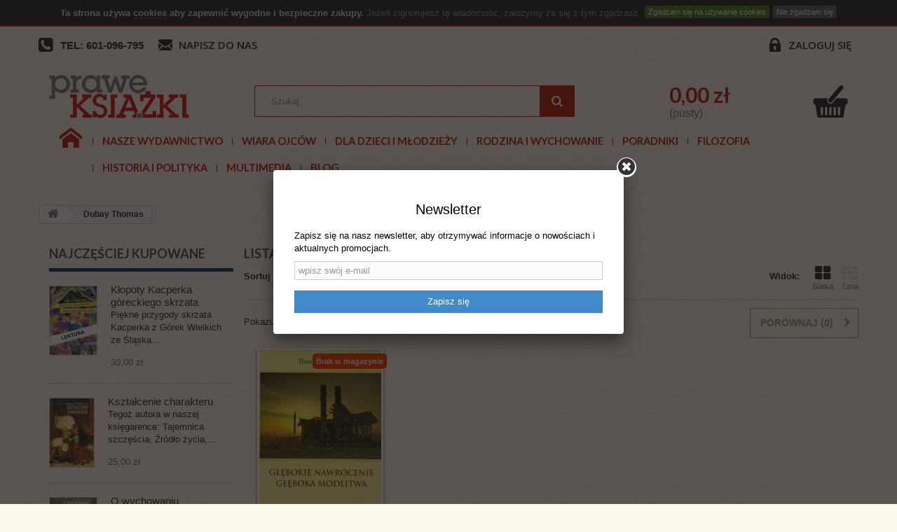

--- FILE ---
content_type: text/html; charset=utf-8
request_url: https://praweksiazki.pl/2553_dubay-thomas
body_size: 105677
content:
<!DOCTYPE HTML> <!--[if lt IE 7]><html class="no-js lt-ie9 lt-ie8 lt-ie7" lang="pl-pl"><![endif]--> <!--[if IE 7]><html class="no-js lt-ie9 lt-ie8 ie7" lang="pl-pl"><![endif]--> <!--[if IE 8]><html class="no-js lt-ie9 ie8" lang="pl-pl"><![endif]--> <!--[if gt IE 8]><html class="no-js ie9" lang="pl-pl"><![endif]--><html lang="pl-pl"><head><meta charset="utf-8" /><title>Dubay Thomas - Prawe książki</title><meta name="robots" content="index,follow" /><meta name="viewport" content="width=device-width, initial-scale=1"><meta name="apple-mobile-web-app-capable" content="yes" /><link rel="icon" type="image/vnd.microsoft.icon" href="/img/favicon.ico?1760984978" /><link rel="shortcut icon" type="image/x-icon" href="/img/favicon.ico?1760984978" /><link rel="stylesheet" href="https://static.payu.com/res/v2/layout/style.css" type="text/css" media="all" /><link rel="stylesheet" href="https://praweksiazki.pl/themes/default-bootstrap/cache/v_263_d12c67d1690754e79d3c1771da5f23f4_all.css" type="text/css" media="all" /> <script type="text/javascript">/* <![CDATA[ */;var CUSTOMIZE_TEXTFIELD=1;var FancyboxI18nClose='Zamknij';var FancyboxI18nNext='Następny';var FancyboxI18nPrev='Poprzedni';var added_to_wishlist='Dodany do listy życzeń.';var ajax_allowed=true;var ajaxsearch=true;var baseDir='https://praweksiazki.pl/';var baseUri='https://praweksiazki.pl/';var blocksearch_type='top';var comparator_max_item='3';var comparedProductsIds=[];var contentOnly=false;var customizationIdMessage='Dostosowywanie #';var delete_txt='Usuń';var displayList=false;var freeProductTranslation='Za darmo!';var freeShippingTranslation='Darmowa wysyłka!';var free_shipping_range='0';var generated_date=1769523966;var hasDeliveryAddress=false;var id_lang=1;var img_dir='https://praweksiazki.pl/themes/default-bootstrap/img/';var instantsearch=false;var isGuest=0;var isLogged=0;var isMobile=false;var loggin_required='Musisz być zalogowany aby zarządzać listą życzeń.';var max_item='Nie możesz dodać więcej niż 3 produkt(ów) do porównania';var min_item='Wybierz proszę przynajmniej jeden produkt';var mywishlist_url='https://praweksiazki.pl/module/blockwishlist/mywishlist';var page_name='manufacturer';var placeholder_blocknewsletter='wpisz swój e-mail';var priceDisplayMethod=0;var priceDisplayPrecision=2;var quickView=true;var removingLinkText='usuń ten produkt z koszyka';var request='https://praweksiazki.pl/2553_dubay-thomas';var roundMode=2;var search_url='https://praweksiazki.pl/szukaj';var static_token='3115122c123b8d70750bb7fb4400907e';var toBeDetermined='Do ustalenia';var token='3a5d43bba2f2759a77f3d7e0bfb37e3b';var usingSecureMode=true;var wishlistProductsIds=false;/* ]]> */</script> <script type="text/javascript" src="https://praweksiazki.pl/themes/default-bootstrap/cache/v_324_fe1aea00ac3d2ba358b8aff592e6b54f.js"></script> <script type="text/javascript" src="https://static.payu.com/res/v2/widget-mini-installments.js"></script> <script type="text/javascript">/* <![CDATA[ */;var user_options={"cookieTop":"on","messageContent1":"Ta strona używa ","messageContent2":"cookies","messageContent3":" aby zapewnić wygodne i bezpieczne zakupy.","messageContent4":"Jeżeli zignorujesz tę wiadomość, założymy że się z tym zgadzasz.","cookieUrl":"cms.php?id_cms=2","redirectLink":"http://www.google.com/","okText":"Zgadzam się na używanie cookies","notOkText":"Nie zgadzam się","cookieName":"jsEUCookieslawCheck","cookiePath":"/","cookieDomain":"praweksiazki.pl","ajaxUrl":"https://praweksiazki.pl/modules/cookieslaw/cookie_ajax.php"};/* ]]> */</script><script>/* <![CDATA[ */;(function($){$(function(){$('body#contact input[name=from]').prop('name','from_email');});})(jQuery);/* ]]> */</script><script>/* <![CDATA[ */;(function(i,s,o,g,r,a,m)
{i['GoogleAnalyticsObject']=r;i[r]=i[r]||function(){(i[r].q=i[r].q||[]).push(arguments)},i[r].l=1*new Date();a=s.createElement(o),m=s.getElementsByTagName(o)[0];a.async=1;a.src=g;m.parentNode.insertBefore(a,m)})(window,document,'script','//www.google-analytics.com/analytics.js','ga');ga('create','UA-223930985-1','auto');ga('send','pageview');/* ]]> */</script><script>/* <![CDATA[ */;!function(f,b,e,v,n,t,s)
{if(f.fbq)return;n=f.fbq=function(){n.callMethod?n.callMethod.apply(n,arguments):n.queue.push(arguments)};if(!f._fbq)f._fbq=n;n.push=n;n.loaded=!0;n.version='2.0';n.queue=[];t=b.createElement(e);t.async=!0;t.src=v;s=b.getElementsByTagName(e)[0];s.parentNode.insertBefore(t,s)}(window,document,'script','https://connect.facebook.net/en_US/fbevents.js');fbq('init','779899252680582');fbq('track','PageView');/* ]]> */</script><noscript><img height="1" width="1" style="display:none" src="https://www.facebook.com/tr?id=779899252680582&ev=PageView&noscript=1" /></noscript><script async src="https://www.googletagmanager.com/gtag/js?id=G-JZ130D0Z41"></script> <script>/* <![CDATA[ */;window.dataLayer=window.dataLayer||[];function gtag(){dataLayer.push(arguments);}
gtag('js',new Date());gtag('config','G-JZ130D0Z41',{'debug_mode':true});/* ]]> */</script><div id="newsletter-popup-container"><div class="newsletter-popup-container-box"><h4>Newsletter<span></span></h4><p id="newsletter-popup-result"></p><p><span style="color:#000000;">Zapisz się na nasz newsletter, aby otrzymywać informacje o nowościach i aktualnych promocjach.</span></p><div class="block_content"><form id="newsletter-popup-form"><div class="form-group"> <input class="inputNew form-control grey newsletter-input" id="newsletter-input" type="text" name="email" size="18" placeholder="wpisz swój e-mail" autocomplete="off"/><input type="hidden" name="action" value="0"/></div> <button type="submit" name="submitPopupNewsletter" class="btn btn-default btn-primary btn-newsletter-popup-form"> <span>Zapisz się</span> </button></form></div></div></div><script type="text/javascript">/* <![CDATA[ */;let ajaxLink="https://praweksiazki.pl/module/prestaprosnewsletterpopup/ajaxsignup";/* ]]> */</script><script defer type="text/javascript">/* <![CDATA[ */;function updateFormDatas(){var nb=$('#quantity_wanted').val();var id=$('#idCombination').val();$('.paypal_payment_form input[name=quantity]').val(nb);$('.paypal_payment_form input[name=id_p_attr]').val(id);}$(document).ready(function(){var baseDirPP=baseDir.replace('http:','https:');if($('#in_context_checkout_enabled').val()!=1){$(document).on('click','#payment_paypal_express_checkout',function(){$('#paypal_payment_form_cart').submit();return false;});}var jquery_version=$.fn.jquery.split('.');if(jquery_version[0]>=1&&jquery_version[1]>=7){$('body').on('submit',".paypal_payment_form",function(){updateFormDatas();});}else{$('.paypal_payment_form').live('submit',function(){updateFormDatas();});}function displayExpressCheckoutShortcut(){var id_product=$('input[name="id_product"]').val();var id_product_attribute=$('input[name="id_product_attribute"]').val();$.ajax({type:"GET",url:baseDirPP+'/modules/paypal/express_checkout/ajax.php',data:{get_qty:"1",id_product:id_product,id_product_attribute:id_product_attribute},cache:false,success:function(result){if(result=='1'){$('#container_express_checkout').slideDown();}else{$('#container_express_checkout').slideUp();}return true;}});}$('select[name^="group_"]').change(function(){setTimeout(function(){displayExpressCheckoutShortcut()},500);});$('.color_pick').click(function(){setTimeout(function(){displayExpressCheckoutShortcut()},500);});if($('body#product').length>0){setTimeout(function(){displayExpressCheckoutShortcut()},500);}var modulePath='modules/paypal';var subFolder='/integral_evolution';var fullPath=baseDirPP+modulePath+subFolder;var confirmTimer=false;if($('form[target="hss_iframe"]').length==0){if($('select[name^="group_"]').length>0)displayExpressCheckoutShortcut();return false;}else{checkOrder();}function checkOrder(){if(confirmTimer==false)confirmTimer=setInterval(getOrdersCount,1000);}});/* ]]> */</script><link rel="stylesheet" href="https://fonts.googleapis.com/css?family=Open+Sans:300,600&amp;subset=latin,latin-ext" type="text/css" media="all" /> <!--[if IE 8]> <script src="https://oss.maxcdn.com/libs/html5shiv/3.7.0/html5shiv.js"></script> <script src="https://oss.maxcdn.com/libs/respond.js/1.3.0/respond.min.js"></script> <![endif]--><script>/* <![CDATA[ */;var comparedProductsIds=[];/* ]]> */</script><script async src="https://www.googletagmanager.com/gtag/js?id=UA-200797480-1"></script> <script>/* <![CDATA[ */;window.dataLayer=window.dataLayer||[];function gtag(){dataLayer.push(arguments);}
gtag('js',new Date());gtag('config','UA-200797480-1');/* ]]> */</script></head><body id="manufacturer" class="manufacturer manufacturer-2553 manufacturer-dubay-thomas hide-right-column lang_pl"><div id="page"><div class="header-container"> <header id="header"><div class="banner"><div class="container"><div class="row"></div></div></div><div class="nav"><div class="container"><div class="row"> <nav><div class="header_user_info"> <a class="login" href="https://praweksiazki.pl/moje-konto" rel="nofollow" title="Zaloguj się do swojego konta klienta"> Zaloguj się </a></div><div class="top-phone"><a title="Tel">TEL: 601-096-795</a></div><div id="contact-link"> <a href="https://praweksiazki.pl/kontakt" title="Napisz do nas">Napisz do nas</a></div></nav></div></div></div><div class="content"><div class="container"><div class="row"><div id="header_logo" class="col-sm-3"> <a href="https://praweksiazki.pl/" title="Prawe książki"> <img class="logo img-responsive" src="https://praweksiazki.pl/img/prawe-ksiazki-logo-1434975117.jpg" alt="Prawe książki" width="327" height="101"/> </a></div><div id="search_block_top" class="col-sm-5 clearfix"><form id="searchbox" method="get" action="//praweksiazki.pl/szukaj" > <input type="hidden" name="controller" value="search" /> <input type="hidden" name="orderby" value="position" /> <input type="hidden" name="orderway" value="desc" /> <input class="search_query form-control" type="text" id="search_query_top" name="search_query" placeholder="Szukaj" value="" /> <button type="submit" name="submit_search" class="btn btn-default button-search"> <span>Szukaj</span> </button></form></div><div id="blockcart_top" class="col-sm-4 clearfix"><div class="shopping_cart"> <a href="https://praweksiazki.pl/szybkie-zakupy" title="Pokaż mój koszyk" rel="nofollow"><h3 class="price cart_block_total ajax_block_cart_total">0,00 zł</h3><div> <span class="ajax_cart_quantity unvisible">0</span> <span class="ajax_cart_product_txt unvisible">Produkt</span> <span class="ajax_cart_product_txt_s unvisible">Produkty</span> <span class="ajax_cart_total unvisible"> </span></div> <span class="ajax_cart_no_product">(pusty)</span> </a><div class="cart_block block exclusive"><div class="block_content"><div class="cart_block_list"><p class="cart_block_no_products"> Brak produktów</p><div class="cart-prices"><div class="cart-prices-line first-line"> <span class="price cart_block_shipping_cost ajax_cart_shipping_cost"> Darmowa wysyłka!</span> <span class="unvisible"> Wysyłka </span></div><div class="cart-prices-line last-line"> <span class="price cart_block_total ajax_block_cart_total">0,00 zł</span> <span>Razem</span></div></div><p class="cart-buttons"> <a id="button_order_cart" class="btn btn-default button button-small" href="https://praweksiazki.pl/szybkie-zakupy" title="Realizuj zamówienie" rel="nofollow"> <span> Realizuj zamówienie<i class="icon-chevron-right right"></i> </span> </a></p></div></div></div></div></div><div id="layer_cart"><div class="clearfix"><div class="layer_cart_product col-xs-12 col-md-6"> <span class="cross" title="Zamknij okno"></span><h2> <i class="icon-check"></i>Produkt dodany poprawnie do Twojego koszyka</h2><div class="product-image-container layer_cart_img"></div><div class="layer_cart_product_info"> <span id="layer_cart_product_title" class="product-name"></span> <span id="layer_cart_product_attributes"></span><div> <strong class="dark">Ilość</strong> <span id="layer_cart_product_quantity"></span></div><div> <strong class="dark">Razem</strong> <span id="layer_cart_product_price"></span></div></div></div><div class="layer_cart_cart col-xs-12 col-md-6"><h2> <span class="ajax_cart_product_txt_s unvisible"> Ilość produktów w Twoim koszyku: <span class="ajax_cart_quantity">0</span>. </span> <span class="ajax_cart_product_txt "> Jest 1 produkt w Twoim koszyku. </span></h2><div class="layer_cart_row"> <strong class="dark"> Razem produkty: (brutto) </strong> <span class="ajax_block_products_total"> </span></div><div class="layer_cart_row"> <strong class="dark unvisible"> Dostawa:&nbsp;(brutto) </strong> <span class="ajax_cart_shipping_cost unvisible"> Darmowa wysyłka! </span></div><div class="button-container"> <span class="continue btn btn-default button exclusive-medium" title="Kontynuuj zakupy"> <span> <i class="icon-chevron-left left"></i>Kontynuuj zakupy </span> </span> <a class="btn btn-default button button-medium" href="https://praweksiazki.pl/szybkie-zakupy" title="Przejdź do realizacji zamówienia" rel="nofollow"> <span> Przejdź do realizacji zamówienia<i class="icon-chevron-right right"></i> </span> </a></div></div></div><div class="crossseling"></div></div><div class="layer_cart_overlay"></div><div id="block_top_menu" class="sf-contener clearfix col-lg-12"><div class="cat-title">Kategorie</div><ul class="sf-menu clearfix sf-menu-custom menu-content"><li><a href="https://praweksiazki.pl/" title="Start">Start</a></li><li><a href="http://praweksiazki.pl/45-oferta-wydawnicza-fundacji-servire-veritati-instytut-edukacji-narodowej-ksiazki" title="Nasze wydawnictwo">Nasze wydawnictwo</a></li><li><a href="https://praweksiazki.pl/22-wiara-ojcow" title="Wiara Ojców">Wiara Ojców</a><ul><li><a href="https://praweksiazki.pl/52-literatura-maryjna" title="Literatura Maryjna">Literatura Maryjna</a></li><li><a href="https://praweksiazki.pl/53-zywoty-swietych-meczennicy" title="Żywoty świętych, męczennicy">Żywoty świętych, męczennicy</a></li><li><a href="https://praweksiazki.pl/54-duchowosc-katolicka" title="Duchowość katolicka">Duchowość katolicka</a></li><li><a href="https://praweksiazki.pl/55-modlitewniki-spiewniki" title="Modlitewniki, śpiewniki">Modlitewniki, śpiewniki</a></li><li><a href="https://praweksiazki.pl/56-pismo-swiete" title="Pismo Święte">Pismo Święte</a></li><li><a href="https://praweksiazki.pl/57-historia-kosciola" title="Historia Kościoła">Historia Kościoła</a></li><li><a href="https://praweksiazki.pl/58-jan-pawel-ii" title="Jan Paweł II">Jan Paweł II</a></li><li><a href="https://praweksiazki.pl/100-benedykt-xvi" title="Benedykt XVI">Benedykt XVI</a></li><li><a href="https://praweksiazki.pl/59-albumy" title="Albumy">Albumy</a></li><li><a href="https://praweksiazki.pl/60-cuda-oredzia-i-przepowiednie" title="Cuda, orędzia i przepowiednie">Cuda, orędzia i przepowiednie</a></li><li><a href="https://praweksiazki.pl/62-zagrozenia-duchowe" title="Zagrożenia duchowe">Zagrożenia duchowe</a></li><li><a href="https://praweksiazki.pl/69-lektura-na-wielki-post-" title="Lektura na Wielki Post ">Lektura na Wielki Post </a></li><li><a href="https://praweksiazki.pl/102-msza-swieta" title="Msza Święta">Msza Święta</a></li><li><a href="https://praweksiazki.pl/94-egzorcyzmy-dzialanie-szatana-dzisiaj" title="Egzorcyzmy, działanie szatana dzisiaj">Egzorcyzmy, działanie szatana dzisiaj</a></li><li><a href="https://praweksiazki.pl/95-msza-sw-trydencka-ksiazki-w-jezyku-lacinskim" title="Msza św. trydencka + książki w języku łacińskim">Msza św. trydencka + książki w języku łacińskim</a></li><li><a href="https://praweksiazki.pl/124-czasy-ostateczne" title="Czasy ostateczne">Czasy ostateczne</a></li><li><a href="https://praweksiazki.pl/97-anioly" title="Anioły">Anioły</a></li><li><a href="https://praweksiazki.pl/99-zycie-pozagrobowe-niebo-pieklo-czysciec-zycie-wieczne" title="Życie pozagrobowe: Niebo, piekło, czyściec, życie wieczne">Życie pozagrobowe: Niebo, piekło, czyściec, życie wieczne</a></li><li><a href="https://praweksiazki.pl/105-kazania-homilie-przemowienia" title="Kazania, homilie, przemówienia">Kazania, homilie, przemówienia</a></li><li><a href="https://praweksiazki.pl/106-milosierdzie-boze" title="Miłosierdzie Boże">Miłosierdzie Boże</a></li><li><a href="https://praweksiazki.pl/108-uzdrowienie-przebaczenie" title="Uzdrowienie, przebaczenie">Uzdrowienie, przebaczenie</a></li><li><a href="https://praweksiazki.pl/115-prymas-stefan-wyszynski-beatyfikacja" title="Prymas Stefan Wyszyński BEATYFIKACJA">Prymas Stefan Wyszyński BEATYFIKACJA</a></li><li><a href="https://praweksiazki.pl/117-fatima-1917-2017" title="Fatima 1917-2017">Fatima 1917-2017</a></li><li><a href="https://praweksiazki.pl/118-drogi-krzyzowe" title="Drogi krzyżowe">Drogi krzyżowe</a></li><li><a href="https://praweksiazki.pl/123-boze-narodzenie-adwent" title="Boże Narodzenie, Adwent">Boże Narodzenie, Adwent</a></li><li><a href="https://praweksiazki.pl/134-rok-sw-stanislawa-kostki" title="Rok św. Stanisława Kostki">Rok św. Stanisława Kostki</a></li><li><a href="https://praweksiazki.pl/141-walka-z-kosciolem-katolickim-przesladowanie-chrzescijan" title="Walka z Kościołem katolickim, prześladowanie chrześcijan">Walka z Kościołem katolickim, prześladowanie chrześcijan</a></li><li><a href="https://praweksiazki.pl/142-biografie" title="Biografie">Biografie</a></li><li class="category-thumbnail"></li></ul></li><li><a href="https://praweksiazki.pl/85-dla-dzieci-i-mlodziezy" title="Dla dzieci i młodzieży">Dla dzieci i młodzieży</a><ul><li><a href="https://praweksiazki.pl/31-dla-dzieci" title="Dla dzieci">Dla dzieci</a></li><li><a href="https://praweksiazki.pl/34-dla-mlodziezy" title="Dla młodzieży">Dla młodzieży</a></li><li><a href="https://praweksiazki.pl/67-gry-komputerowe" title="Gry komputerowe">Gry komputerowe</a></li><li><a href="https://praweksiazki.pl/91-gry-zabawki-spiewniki" title="Gry, zabawki, śpiewniki">Gry, zabawki, śpiewniki</a></li><li><a href="https://praweksiazki.pl/92-1-komunia-sw" title="1 Komunia św.">1 Komunia św.</a></li><li><a href="https://praweksiazki.pl/127-kolorowanki" title="Kolorowanki">Kolorowanki</a></li><li><a href="https://praweksiazki.pl/130--ukladanki-zgadywanki-kolorowanki" title=" Układanki, zgadywanki, kolorowanki"> Układanki, zgadywanki, kolorowanki</a></li><li><a href="https://praweksiazki.pl/138-komiksy" title="Komiksy">Komiksy</a></li><li class="category-thumbnail"></li></ul></li><li><a href="https://praweksiazki.pl/87-rodzina-i-wychowanie" title="Rodzina i wychowanie">Rodzina i wychowanie</a><ul><li><a href="https://praweksiazki.pl/37-rodzina" title="Rodzina">Rodzina</a></li><li><a href="https://praweksiazki.pl/80-o-wychowaniu" title="O wychowaniu">O wychowaniu</a><ul><li><a href="https://praweksiazki.pl/29-massmedia" title="Massmedia">Massmedia</a></li><li><a href="https://praweksiazki.pl/26-wychowanie-dzieci" title="Wychowanie dzieci">Wychowanie dzieci</a></li><li><a href="https://praweksiazki.pl/21-uzaleznienia-sekty-ezoteryzm" title="Uzależnienia, sekty, ezoteryzm">Uzależnienia, sekty, ezoteryzm</a></li></ul></li><li><a href="https://praweksiazki.pl/81-malzenstwo-" title="Małżeństwo ">Małżeństwo </a></li><li class="category-thumbnail"></li></ul></li><li><a href="https://praweksiazki.pl/41-poradniki" title="Poradniki">Poradniki</a><ul><li><a href="https://praweksiazki.pl/82-poradniki-zdrowotne" title="Poradniki zdrowotne">Poradniki zdrowotne</a></li><li><a href="https://praweksiazki.pl/83-ksiazki-kulinarne" title="Książki kulinarne">Książki kulinarne</a></li><li><a href="https://praweksiazki.pl/84-sw-hildegarda" title="św. Hildegarda">św. Hildegarda</a></li><li><a href="https://praweksiazki.pl/98-poradniki-wychowawcze" title="Poradniki wychowawcze">Poradniki wychowawcze</a></li><li><a href="https://praweksiazki.pl/116-ksztalcenie-charakteru" title="Kształcenie charakteru">Kształcenie charakteru</a></li><li><a href="https://praweksiazki.pl/137-stefania-korzawska" title="Stefania Korżawska">Stefania Korżawska</a></li><li><a href="https://praweksiazki.pl/140-cierpienie-lek-utrata-dziecka-wspolmalzonka" title="Cierpienie, lęk, utrata dziecka, współmałżonka">Cierpienie, lęk, utrata dziecka, współmałżonka</a></li><li class="category-thumbnail"></li></ul></li><li><a href="https://praweksiazki.pl/30-filozofia" title="Filozofia">Filozofia</a></li><li><a href="https://praweksiazki.pl/23-historia-i-polityka" title="Historia i polityka">Historia i polityka</a><ul><li><a href="https://praweksiazki.pl/63-historia-polski" title="Historia Polski">Historia Polski</a></li><li><a href="https://praweksiazki.pl/71-historia-powszechna" title="Historia powszechna">Historia powszechna</a></li><li><a href="https://praweksiazki.pl/133-powstania" title="Powstania">Powstania</a></li><li><a href="https://praweksiazki.pl/74-historia-najnowsza" title="Historia najnowsza">Historia najnowsza</a></li><li><a href="https://praweksiazki.pl/131-unia-europejska-integracja-polski-z-ue" title="Unia Europejska, integracja Polski z UE">Unia Europejska, integracja Polski z UE</a></li><li><a href="https://praweksiazki.pl/129-ub-sb-konfidenci-agentura" title="UB, SB, konfidenci, agentura">UB, SB, konfidenci, agentura</a></li><li><a href="https://praweksiazki.pl/78-dziennikarstwo-sledcze-afery" title="Dziennikarstwo śledcze, afery">Dziennikarstwo śledcze, afery</a></li><li><a href="https://praweksiazki.pl/76-ekonomia" title="Ekonomia">Ekonomia</a></li><li><a href="https://praweksiazki.pl/68-zagrozenie-islamem" title="Zagrożenie islamem">Zagrożenie islamem</a></li><li><a href="https://praweksiazki.pl/46-zolnierze-wykleci" title="Żołnierze wyklęci">Żołnierze wyklęci</a></li><li><a href="https://praweksiazki.pl/72-ii-wojna-swiatowa-golgota-wschodu" title="II wojna światowa/ Golgota wschodu">II wojna światowa/ Golgota wschodu</a></li><li><a href="https://praweksiazki.pl/73-literatura-kresowa" title="Literatura kresowa">Literatura kresowa</a></li><li><a href="https://praweksiazki.pl/75-publicystyka" title="Publicystyka">Publicystyka</a></li><li><a href="https://praweksiazki.pl/77-spoleczenstwo" title="Społeczeństwo">Społeczeństwo</a></li><li><a href="https://praweksiazki.pl/79-nauka-o-cywilizacjach-historiozofia" title="Nauka o cywilizacjach - historiozofia">Nauka o cywilizacjach - historiozofia</a></li><li><a href="https://praweksiazki.pl/96-wspomnienia-pamietniki-biografie" title="Wspomnienia, pamiętniki, biografie">Wspomnienia, pamiętniki, biografie</a></li><li><a href="https://praweksiazki.pl/103-ideologia-gender-marksizm-kulturowy-globalna-rewolucja-kulturowa-walka-z-kosciolem" title="Ideologia gender, marksizm kulturowy, globalna rewolucja kulturowa, walka z Kościołem">Ideologia gender, marksizm kulturowy, globalna rewolucja kulturowa, walka z Kościołem</a></li><li><a href="https://praweksiazki.pl/104-masoneria" title="Masoneria">Masoneria</a></li><li><a href="https://praweksiazki.pl/112-stosunki-polsko-zydowskie" title="Stosunki polsko-żydowskie">Stosunki polsko-żydowskie</a></li><li><a href="https://praweksiazki.pl/113-stosunki-polsko-niemieckie" title="Stosunki polsko-niemieckie">Stosunki polsko-niemieckie</a></li><li><a href="https://praweksiazki.pl/114-stosunki-polsko-ukrainskie" title="Stosunki polsko-ukraińskie">Stosunki polsko-ukraińskie</a></li><li><a href="https://praweksiazki.pl/128-stosunki-polsko-rosyjskie" title="Stosunki polsko-rosyjskie">Stosunki polsko-rosyjskie</a></li><li><a href="https://praweksiazki.pl/135-polscy-superbohaterowie" title="Polscy superbohaterowie">Polscy superbohaterowie</a></li><li><a href="https://praweksiazki.pl/143-mysl-narodowa" title="Myśl narodowa">Myśl narodowa</a></li><li><a href="https://praweksiazki.pl/144-covid-19-pandemia-2020-2030" title="COVID-19. Pandemia 2020-2030???">COVID-19. Pandemia 2020-2030???</a></li><li class="category-thumbnail"></li></ul></li><li><a href="https://praweksiazki.pl/86-multimedia" title="Multimedia">Multimedia</a><ul><li><a href="https://praweksiazki.pl/47-audiobooki" title="Audiobooki">Audiobooki</a></li><li><a href="https://praweksiazki.pl/38-plyty-cd" title="Płyty CD">Płyty CD</a></li><li><a href="https://praweksiazki.pl/40-filmy-dvd" title="Filmy DVD">Filmy DVD</a></li><li class="category-thumbnail"></li></ul></li><li><a href="/blog.html" title="Blog">Blog</a></li></ul></div></div></div></div> </header></div><div class="columns-container"><div id="columns" class="container"><div class="breadcrumb clearfix"> <a class="home" href="/" title="Powr&oacute;t do strony gł&oacute;wnej"><i class="icon-home"></i></a> <span class="navigation-pipe"></span> Dubay Thomas</div><div id="slider_row" class="row"><div id="top_column" class="center_column col-xs-12 col-sm-12"></div></div><div class="row"><div id="left_column" class="column col-xs-12 col-sm-3"><div id="best-sellers_block_right" class="block products_block"><h4 class="title_block"> <a href="https://praweksiazki.pl/najczesciej-kupowane" title="Zobacz najlepiej sprzedające się produkty">Najczęściej kupowane</a></h4><div class="block_content"><ul class="block_content products-block"><li class="clearfix"> <a href="https://praweksiazki.pl/dla-dzieci/4809-klopoty-kacperka-goreckiego-skrzata-9788388162763.html" title="Kłopoty Kacperka góreckiego skrzata" class="products-block-image content_img clearfix"> <img class="replace-2x img-responsive" src="https://praweksiazki.pl/9121-small_default/klopoty-kacperka-goreckiego-skrzata.jpg" alt="Kłopoty Kacperka góreckiego skrzata" /> </a><div class="product-content"><h5> <a class="product-name" href="https://praweksiazki.pl/dla-dzieci/4809-klopoty-kacperka-goreckiego-skrzata-9788388162763.html" title="Kłopoty Kacperka góreckiego skrzata"> Kłopoty Kacperka góreckiego skrzata </a></h5><p class="product-description">Piękne przygody skrzata Kacperka z Górek Wielkich ze Śląska...</p><div class="price-box"> <span class="price">30,00 zł</span></div></div></li><li class="clearfix"> <a href="https://praweksiazki.pl/ksztalcenie-charakteru/7011-ksztalcenie-charaktetu-przedsprzedaz-9788388162909.html" title="Kształcenie charaktetu" class="products-block-image content_img clearfix"> <img class="replace-2x img-responsive" src="https://praweksiazki.pl/6771-small_default/ksztalcenie-charaktetu-przedsprzedaz.jpg" alt="Kształcenie charaktetu" /> </a><div class="product-content"><h5> <a class="product-name" href="https://praweksiazki.pl/ksztalcenie-charakteru/7011-ksztalcenie-charaktetu-przedsprzedaz-9788388162909.html" title="Kształcenie charaktetu"> Kształcenie charakteru </a></h5><p class="product-description">Tegoż autora w naszej księgarence: Tajemnica szczęścia, Źródło życia,...</p><div class="price-box"> <span class="price">25,00 zł</span></div></div></li><li class="clearfix"> <a href="https://praweksiazki.pl/poradniki-wychowawcze/8435-o-wychowaniu-9788395220272.html" title="O wychowaniu" class="products-block-image content_img clearfix"> <img class="replace-2x img-responsive" src="https://praweksiazki.pl/8441-small_default/o-wychowaniu.jpg" alt="O wychowaniu" /> </a><div class="product-content"><h5> <a class="product-name" href="https://praweksiazki.pl/poradniki-wychowawcze/8435-o-wychowaniu-9788395220272.html" title="O wychowaniu"> O wychowaniu </a></h5><p class="product-description">W OFERCIE MAMY RÓWNIEŻ INNE KSIĄŻKI J. ZAMOYSKIEJ: O PRACY, O MIŁOŚCI...</p><div class="price-box"> <span class="price">34,00 zł</span></div></div></li><li class="clearfix"> <a href="https://praweksiazki.pl/dla-dzieci/9107-gucio-zaczarowany-9788366618336.html" title="" class="products-block-image content_img clearfix"> <img class="replace-2x img-responsive" src="https://praweksiazki.pl/9793-small_default/gucio-zaczarowany.jpg" alt="" /> </a><div class="product-content"><h5> <a class="product-name" href="https://praweksiazki.pl/dla-dzieci/9107-gucio-zaczarowany-9788366618336.html" title=""> Gucio zaczarowany </a></h5><p class="product-description">Gucio zaczarowany to piękna i mądra baśń, która od ponad wieku wychowuje...</p><div class="price-box"> <span class="price">45,00 zł</span></div></div></li><li class="clearfix"> <a href="https://praweksiazki.pl/poradniki-wychowawcze/8602-rady-dla-corki-9788366618015.html" title="Rady dla córki" class="products-block-image content_img clearfix"> <img class="replace-2x img-responsive" src="https://praweksiazki.pl/8637-small_default/rady-dla-corki.jpg" alt="Rady dla córki" /> </a><div class="product-content"><h5> <a class="product-name" href="https://praweksiazki.pl/poradniki-wychowawcze/8602-rady-dla-corki-9788366618015.html" title="Rady dla córki"> Rady dla córki </a></h5><p class="product-description">W naszej ofercie książki innej przedstawicielki rodu Zamoyskich -...</p><div class="price-box"> <span class="price">16,00 zł</span></div></div></li><li class="clearfix"> <a href="https://praweksiazki.pl/oferta-wydawnicza-fundacji-servire-veritati-instytut-edukacji-narodowej-ksiazki/6078-umiejetnosc-rzadzenia-i-rozkazywania-9788388162855.html" title="Umiejętność rządzenia i rozkazywania" class="products-block-image content_img clearfix"> <img class="replace-2x img-responsive" src="https://praweksiazki.pl/5713-small_default/umiejetnosc-rzadzenia-i-rozkazywania.jpg" alt="Umiejętność rządzenia i rozkazywania" /> </a><div class="product-content"><h5> <a class="product-name" href="https://praweksiazki.pl/oferta-wydawnicza-fundacji-servire-veritati-instytut-edukacji-narodowej-ksiazki/6078-umiejetnosc-rzadzenia-i-rozkazywania-9788388162855.html" title="Umiejętność rządzenia i rozkazywania"> Umiejętność rządzenia i rozkazywania </a></h5><p class="product-description">Książka Umiejętność rządzenia i rozkazywania dotyczy szlachetnej sztuki...</p><div class="price-box"> <span class="price">14,00 zł</span></div></div></li><li class="clearfix"> <a href="https://praweksiazki.pl/covid-19-pandemia-2020-2030/8649-falszywa-pandemia-krytyka-naukowcow-i-lekarzy-9788365964076.html" title="Fałszywa pandemia. Krytyka naukowców i lekarzy" class="products-block-image content_img clearfix"> <img class="replace-2x img-responsive" src="https://praweksiazki.pl/8692-small_default/falszywa-pandemia-krytyka-naukowcow-i-lekarzy.jpg" alt="Fałszywa pandemia. Krytyka naukowców i lekarzy" /> </a><div class="product-content"><h5> <a class="product-name" href="https://praweksiazki.pl/covid-19-pandemia-2020-2030/8649-falszywa-pandemia-krytyka-naukowcow-i-lekarzy-9788365964076.html" title="Fałszywa pandemia. Krytyka naukowców i lekarzy"> Fałszywa pandemia. Krytyka naukowców i lekarzy </a></h5><p class="product-description">Czy pandemia to światowe oszustwo stworzone lub wykorzystane przez...</p><div class="price-box"> <span class="price">24,90 zł</span></div></div></li><li class="clearfix"> <a href="https://praweksiazki.pl/oferta-wydawnicza-fundacji-servire-veritati-instytut-edukacji-narodowej-ksiazki/2934-dzieje-polski-opowiedziane-dla-mlodziezy-9788388162602.html" title="Dzieje Polski opowiedziane dla młodzieży" class="products-block-image content_img clearfix"> <img class="replace-2x img-responsive" src="https://praweksiazki.pl/2532-small_default/dzieje-polski-opowiedziane-dla-mlodziezy.jpg" alt="Dzieje Polski opowiedziane dla młodzieży" /> </a><div class="product-content"><h5> <a class="product-name" href="https://praweksiazki.pl/oferta-wydawnicza-fundacji-servire-veritati-instytut-edukacji-narodowej-ksiazki/2934-dzieje-polski-opowiedziane-dla-mlodziezy-9788388162602.html" title="Dzieje Polski opowiedziane dla młodzieży"> Dzieje Polski opowiedziane dla młodzieży z ilustracjami Jana Matejki </a></h5><p class="product-description">Książka&nbsp; "Dzieje Polski opowiedziane dla młodzieży" jest remedium na...</p><div class="price-box"> <span class="price">35,00 zł</span></div></div></li><li class="clearfix"> <a href="https://praweksiazki.pl/dla-dzieci/8972-perly-ksiezniczki-mai-9788366618138.html" title="Perły księżniczki Mai" class="products-block-image content_img clearfix"> <img class="replace-2x img-responsive" src="https://praweksiazki.pl/9841-small_default/perly-ksiezniczki-mai.jpg" alt="Perły księżniczki Mai" /> </a><div class="product-content"><h5> <a class="product-name" href="https://praweksiazki.pl/dla-dzieci/8972-perly-ksiezniczki-mai-9788366618138.html" title="Perły księżniczki Mai"> Perły księżniczki Mai </a></h5><p class="product-description">Piękny tekst oraz&nbsp; pełne uroku, przyciągające uwagę ilustracje tworzą...</p><div class="price-box"> <span class="price">49,00 zł</span></div></div></li><li class="clearfix"> <a href="https://praweksiazki.pl/cuda-oredzia-i-przepowiednie/5586-od-zludzenia-do-prawdy-9788386092024.html" title="Od złudzenia do prawdy" class="products-block-image content_img clearfix"> <img class="replace-2x img-responsive" src="https://praweksiazki.pl/5149-small_default/od-zludzenia-do-prawdy.jpg" alt="Od złudzenia do prawdy" /> </a><div class="product-content"><h5> <a class="product-name" href="https://praweksiazki.pl/cuda-oredzia-i-przepowiednie/5586-od-zludzenia-do-prawdy-9788386092024.html" title="Od złudzenia do prawdy"> Od złudzenia do prawdy. Trafiona przez piorun... Osobiste świadectwo pani dr Glorii Polo </a></h5><p class="product-description">"Trafiona przez piorun stałam u bram Nieba i piekła..." Niezwykłe...</p><div class="price-box"> <span class="price">12,90 zł</span></div></div></li><li class="clearfix"> <a href="https://praweksiazki.pl/ksztalcenie-charakteru/885-ksztalcenie-charakteru-wskazowki-praktyczne-9788388162466.html" title="Kształcenie charakteru. Wskazówki praktyczne" class="products-block-image content_img clearfix"> <img class="replace-2x img-responsive" src="https://praweksiazki.pl/715-small_default/ksztalcenie-charakteru-wskazowki-praktyczne.jpg" alt="Kształcenie charakteru. Wskazówki praktyczne" /> </a><div class="product-content"><h5> <a class="product-name" href="https://praweksiazki.pl/ksztalcenie-charakteru/885-ksztalcenie-charakteru-wskazowki-praktyczne-9788388162466.html" title="Kształcenie charakteru. Wskazówki praktyczne"> Kształcenie charakteru. Wskazówki praktyczne </a></h5><p class="product-description">&nbsp;W naszej ofercie jest również książka Rozwój psychiczny młodzieży prof....</p><div class="price-box"> <span class="price">25,00 zł</span></div></div></li><li class="clearfix"> <a href="https://praweksiazki.pl/wychowanie-dzieci/130-panna-chrzescijanka-8388162314.html" title="Panna Chrześcijanka" class="products-block-image content_img clearfix"> <img class="replace-2x img-responsive" src="https://praweksiazki.pl/85-small_default/panna-chrzescijanka.jpg" alt="Panna Chrześcijanka" /> </a><div class="product-content"><h5> <a class="product-name" href="https://praweksiazki.pl/wychowanie-dzieci/130-panna-chrzescijanka-8388162314.html" title="Panna Chrześcijanka"> Panna Chrześcijanka </a></h5><p class="product-description">„Stoisz u progu życia i chciałabyś uchylić zasłony, która przyszłość...</p><div class="price-box"> <span class="price">14,00 zł</span></div></div></li></ul><div class="lnk"> <a href="https://praweksiazki.pl/najczesciej-kupowane" title="Wszystkie bestsellery" class="btn btn-default button button-small"><span>Wszystkie bestsellery<i class="icon-chevron-right right"></i></span></a></div></div></div><div id="manufacturers_block_left" class="block blockmanufacturer"><p class="title_block"> <a href="https://praweksiazki.pl/producenci" title="Autorzy"> Autorzy </a></p><div class="block_content list-block"><ul><li class="first_item"> <a href="https://praweksiazki.pl/3171_schneider-athanasius-lisicki-pawel" title="Około Schneider Athanasius, Lisicki Paweł "> Schneider Athanasius, Lisicki Paweł </a></li><li class="item"> <a href="https://praweksiazki.pl/3015_dabrowska-beata-anna-borkowska-paulina" title="Około Dąbrowska Beata Anna, Borkowska Paulina"> Dąbrowska Beata Anna, Borkowska Paulina </a></li><li class="item"> <a href="https://praweksiazki.pl/2471_dillon-george-f-ks-kard" title="Około Dillon George F. ks. kard"> Dillon George F. ks. kard </a></li><li class="item"> <a href="https://praweksiazki.pl/2327_dueholm-natalia-gacparski-arkadiusz" title="Około Dueholm Natalia, Gacparski Arkadiusz"> Dueholm Natalia, Gacparski Arkadiusz </a></li><li class="item"> <a href="https://praweksiazki.pl/3114_guy-pages-abbe" title="Około Guy Pagès Abbé"> Guy Pagès Abbé </a></li></ul><form action="/index.php" method="get"><div class="form-group selector1"> <select class="form-control" name="manufacturer_list"><option value="0">Wszyscy autorzy</option><option value="https://praweksiazki.pl/3171_schneider-athanasius-lisicki-pawel"> Schneider Athanasius, Lisicki Paweł</option><option value="https://praweksiazki.pl/3015_dabrowska-beata-anna-borkowska-paulina"> Dąbrowska Beata Anna, Borkowska Paulina</option><option value="https://praweksiazki.pl/2471_dillon-george-f-ks-kard"> Dillon George F. ks. kard</option><option value="https://praweksiazki.pl/2327_dueholm-natalia-gacparski-arkadiusz"> Dueholm Natalia, Gacparski Arkadiusz</option><option value="https://praweksiazki.pl/3114_guy-pages-abbe"> Guy Pagès Abbé</option><option value="https://praweksiazki.pl/3172_jalowiczor-jakub"> Jałowiczor Jakub</option><option value="https://praweksiazki.pl/3186_joyeux-henri-joyeux-andre-joyeux-luc"> Joyeux Henri, Joyeux Andre, Joyeux Luc</option><option value="https://praweksiazki.pl/2497_jozwiakowski-jerzy"> Jóźwiakowski Jerzy</option><option value="https://praweksiazki.pl/3029_medaille-john-c"> Médaille John C.</option><option value="https://praweksiazki.pl/3148_rothbard-murray-n"> Rothbard Murray N.</option><option value="https://praweksiazki.pl/2367_rurangwa-reverien"> Rurangwa Révérien</option><option value="https://praweksiazki.pl/2849_sowa-dariusz-o-staniukiewicz-edward-o"> Sowa Dariusz o., Staniukiewicz Edward o.</option><option value="https://praweksiazki.pl/2658_turolli-fiorella"> Turolli Fiorella</option><option value="https://praweksiazki.pl/517_aardweg-gerard-van-den">Aardweg Gerard van den</option><option value="https://praweksiazki.pl/543_abarinow-wladimir">Abarinow Władimir</option><option value="https://praweksiazki.pl/2116_abd-oul-masih-al-ghalwiry">Abd Oul-Masih Al Ghalwiry</option><option value="https://praweksiazki.pl/2158_abram-martin">Abram Martin</option><option value="https://praweksiazki.pl/776_abramow-newerly-jaroslaw">Abramow - Newerly Jarosław</option><option value="https://praweksiazki.pl/340_adam-karl">Adam Karl</option><option value="https://praweksiazki.pl/2545_adams-mike">Adams Mike</option><option value="https://praweksiazki.pl/2814_adamska-immakulata-j-s">Adamska Immakulata J. s.</option><option value="https://praweksiazki.pl/679_adamski-maksymilian">Adamski Maksymilian</option><option value="https://praweksiazki.pl/1596_adamski-lukasz">Adamski Łukasz</option><option value="https://praweksiazki.pl/2687_adasiewicz-iwona">Adasiewicz Iwona</option><option value="https://praweksiazki.pl/2058_adaszynska-blacha-agnieszka">Adaszyńska-Blacha Agnieszka</option><option value="https://praweksiazki.pl/2526_adwent-filip">Adwent Filip</option><option value="https://praweksiazki.pl/787_ahlquist-dale">Ahlquist Dale</option><option value="https://praweksiazki.pl/1079_aissa-milad-br">Aissa Milad br.</option><option value="https://praweksiazki.pl/1094_akademicki-chor-organum">Akademicki Chór Organum</option><option value="https://praweksiazki.pl/1963_al-bano">Al Bano</option><option value="https://praweksiazki.pl/1752_al-maghribi-rashid">Al-Maghribi Rashid</option><option value="https://praweksiazki.pl/209_alaverdy-m-i-rheam-j-red">Alaverdy M. i Rheam J. red.</option><option value="https://praweksiazki.pl/485_alberoni-rosa">Alberoni Rosa</option><option value="https://praweksiazki.pl/2111_aleksander-z-afrodyzji">Aleksander z Afrodyzji</option><option value="https://praweksiazki.pl/1549_aleksandrowicz-julian-gumowska">Aleksandrowicz Julian, Gumowska</option><option value="https://praweksiazki.pl/1026_alex-ben-montero-jose-perez">Alex Ben, Montero Jose Perez</option><option value="https://praweksiazki.pl/2065_alex-l-m">Alex L. M.</option><option value="https://praweksiazki.pl/2703_alexander-eben">Alexander Eben</option><option value="https://praweksiazki.pl/2572_alexiewicz-tomasz-op-brzozy-nikodem-op">Alexiewicz Tomasz OP, Brzózy Nikodem OP</option><option value="https://praweksiazki.pl/3247_alexiewicz-tomasz-op-brzozy-nikodem-op">Alexiewicz Tomasz OP, Brzózy Nikodem OP</option><option value="https://praweksiazki.pl/2201_allegri-renzo">Allegri Renzo</option><option value="https://praweksiazki.pl/2101_allen-diane">Allen Diane</option><option value="https://praweksiazki.pl/1203_aly-gotz">Aly Götz</option><option value="https://praweksiazki.pl/498_ambrozy-sw">Ambroży św.</option><option value="https://praweksiazki.pl/1114_amerio-roberto">Amerio Roberto</option><option value="https://praweksiazki.pl/1905_ames-alan-carver">Ames Alan Carver</option><option value="https://praweksiazki.pl/1316_amet-henri">Amet Henri</option><option value="https://praweksiazki.pl/287_amorth-gabriele-ks">Amorth Gabriele ks.</option><option value="https://praweksiazki.pl/514_anders-wladyslaw">Anders Władysław</option><option value="https://praweksiazki.pl/723_anders-nowakowska-anna">Anders-Nowakowska Anna</option><option value="https://praweksiazki.pl/2842_andersen-h-ch-grimm-j-i-w">Andersen H. Ch. Grimm J i W</option><option value="https://praweksiazki.pl/210_andersen-hans-christian">Andersen Hans Christian</option><option value="https://praweksiazki.pl/975_anderson-joan-wester">Anderson Joan Wester</option><option value="https://praweksiazki.pl/1903_anderson-reggie">Anderson Reggie</option><option value="https://praweksiazki.pl/1822_andrukiewicz-piotr-cssr">Andrukiewicz Piotr CSsR</option><option value="https://praweksiazki.pl/1412_andrzejczak-jerzy">Andrzejczak Jerzy</option><option value="https://praweksiazki.pl/1733_andrzejczak-michal">Andrzejczak Michał</option><option value="https://praweksiazki.pl/1993_andrzejczak-michal">Andrzejczak Michał</option><option value="https://praweksiazki.pl/706_andrzejczuk-beata">Andrzejczuk Beata</option><option value="https://praweksiazki.pl/1780_andrzejewski-jerzy">Andrzejewski Jerzy</option><option value="https://praweksiazki.pl/2036_ange-daniel">Ange Daniel</option><option value="https://praweksiazki.pl/2444_anghinoni-antonella">Anghinoni Antonella</option><option value="https://praweksiazki.pl/2525_angres-volker-hutter-claus-peter-ribbe-lutz">Angres Volker, Hutter Claus – Peter, Ribbe Lutz</option><option value="https://praweksiazki.pl/3228_aniol-magda-nawrocka-malgorzata">Anioł Magda, Nawrocka Małgorzata</option><option value="https://praweksiazki.pl/2026_anna">Anna</option><option value="https://praweksiazki.pl/1811_anna-i-stanislawa">Anna i Stanisława</option><option value="https://praweksiazki.pl/1117_antall-jozsef">Antall József</option><option value="https://praweksiazki.pl/2601_antier-jean-jacques">Antier Jean Jacques</option><option value="https://praweksiazki.pl/1709_antognazza-mt-picozzi-m-rim">Antognazza M.T., Picozzi M., Rim</option><option value="https://praweksiazki.pl/1697_antoniewicz-karol">Antoniewicz Karol</option><option value="https://praweksiazki.pl/3278_antoniewicz-karol-ks">Antoniewicz Karol ks.</option><option value="https://praweksiazki.pl/2681_antonio-gene">Antonio Gene</option><option value="https://praweksiazki.pl/623_anzelm-z-canterbury-sw">Anzelm z Canterbury św.</option><option value="https://praweksiazki.pl/2872_anzenbacher-arno">Anzenbacher Arno</option><option value="https://praweksiazki.pl/215_apostoli-andrew-j-cfr">Apostoli Andrew J. CFR</option><option value="https://praweksiazki.pl/2784_apostol-pawel-sw">Apostoł Paweł św.</option><option value="https://praweksiazki.pl/300_appelbaum-anne">Appelbaum Anne</option><option value="https://praweksiazki.pl/940_aquilina-michael">Aquilina Michael</option><option value="https://praweksiazki.pl/754_arasimowicz-wanda">Arasimowicz Wanda</option><option value="https://praweksiazki.pl/2456_archutowski-roman">Archutowski Roman</option><option value="https://praweksiazki.pl/315_arct-bohdan">Arct Bohdan</option><option value="https://praweksiazki.pl/1165_argasinska-anna">Argasińska Anna</option><option value="https://praweksiazki.pl/1537_arminjon-charles">Arminjon Charles</option><option value="https://praweksiazki.pl/1151_arnim-hans-herbert-von">Arnim Hans Herbert von</option><option value="https://praweksiazki.pl/1972_arpad-kowalski-marek">Arpad Kowalski Marek</option><option value="https://praweksiazki.pl/2095_arsenjew-wladimir-k">Arsenjew Władimir K</option><option value="https://praweksiazki.pl/2061_artzt-katarzyna">Artzt Katarzyna</option><option value="https://praweksiazki.pl/1700_arutunyan-anna">Arutunyan Anna</option><option value="https://praweksiazki.pl/1029_arvisenet-klaudiusz-ks">Arvisenet Klaudiusz ks.</option><option value="https://praweksiazki.pl/3216_arystoteles">Arystoteles</option><option value="https://praweksiazki.pl/182_astrua-ks-massimo">Astrua Ks. Massimo</option><option value="https://praweksiazki.pl/2788_aszyk-karolina-treppa-zbigniew">Aszyk Karolina, Treppa Zbigniew</option><option value="https://praweksiazki.pl/276_augustyn-jozef-o">Augustyn Józef o.</option><option value="https://praweksiazki.pl/504_augustyn-sw">Augustyn św.</option><option value="https://praweksiazki.pl/2610_augustynik-grzegorz-ks">Augustynik Grzegorz ks.</option><option value="https://praweksiazki.pl/840_awtorchanow-abdurachman">Awtorchanow Abdurachman</option><option value="https://praweksiazki.pl/1131_baader-roland">Baader Roland</option><option value="https://praweksiazki.pl/1565_bachowska-monika">Bachowska Monika</option><option value="https://praweksiazki.pl/1172_bacik-grzegorz">Bacik Grzegorz</option><option value="https://praweksiazki.pl/2668_bacik-grzegorz-jakubowska-elzbieta">Bacik Grzegorz, Jakubowska Elżbieta</option><option value="https://praweksiazki.pl/712_badde-paul">Badde Paul</option><option value="https://praweksiazki.pl/2425_badeni-jan-ks">Badeni Jan ks.</option><option value="https://praweksiazki.pl/1787_badeni-joachim-o-knabit-leon-o">Badeni Joachim o, Knabit Leon o.</option><option value="https://praweksiazki.pl/1382_badeni-joachim-op">Badeni Joachim OP</option><option value="https://praweksiazki.pl/2993_badeni-joachim-op-kloczowski-jan-andrzej-op">Badeni Joachim OP, Kłoczowski Jan Andrzej OP</option><option value="https://praweksiazki.pl/1331_badeni-joachim-op-petrowa-wasilewicz-alina">Badeni Joachim OP, Petrowa-Wasilewicz Alina</option><option value="https://praweksiazki.pl/1287_badeni-joachim-op-syrek-justyna">Badeni Joachim OP, Syrek Justyna</option><option value="https://praweksiazki.pl/2680_baffoy-t-delestre-a-sauzet-j-p">Baffoy T., Delestre A., Sauzet J-P.</option><option value="https://praweksiazki.pl/2688_baginski-ezeliusz-ocd">Bagiński Ezeliusz OCD</option><option value="https://praweksiazki.pl/2939_bailey-dennis-gates-keith">Bailey Dennis, Gates Keith</option><option value="https://praweksiazki.pl/1281_bainville-jacoes">Bainville Jacóes</option><option value="https://praweksiazki.pl/81_bajda-jerzy-ks">Bajda Jerzy ks.</option><option value="https://praweksiazki.pl/1938_bajukanski-anatolij">Bajukański Anatolij</option><option value="https://praweksiazki.pl/2675_bakiewicz-g-szymeczko-k-wakula-p">Bąkiewicz G., Szymeczko K, Wakuła P.,</option><option value="https://praweksiazki.pl/2919_bakiewicz-grazyna">Bąkiewicz Grażyna</option><option value="https://praweksiazki.pl/1925_balcerzyk-dariusz-dudek-justyna">Balcerzyk Dariusz, Dudek Justyna</option><option value="https://praweksiazki.pl/2868_baldini-giancarlo">Baldini Giancarlo</option><option value="https://praweksiazki.pl/2906_baldwin-natylie-heartsong-kermit">Baldwin Natylie, Heartsong Kermit</option><option value="https://praweksiazki.pl/1589_balicki-zygmunt">Balicki Zygmunt</option><option value="https://praweksiazki.pl/1814_balinski-krzysztof">Baliński Krzysztof</option><option value="https://praweksiazki.pl/157_ball-ann">Ball Ann</option><option value="https://praweksiazki.pl/772_balling-adalbert-ludwig">Balling Adalbert Ludwig</option><option value="https://praweksiazki.pl/1531_balon-marek">Balon Marek</option><option value="https://praweksiazki.pl/455_balossino-nello">Balossino Nello</option><option value="https://praweksiazki.pl/1403_balsewicz-malgorzata-olech-elzb">Balsewicz Małgorzata, Olech Elżb</option><option value="https://praweksiazki.pl/823_bamaszczyk-renata">Bamaszczyk Renata</option><option value="https://praweksiazki.pl/2102_bamonte-francesko">Bamonte Francesko</option><option value="https://praweksiazki.pl/824_banaszczyk-renata">Banaszczyk Renata</option><option value="https://praweksiazki.pl/97_banaszek-j-glowacki-m">Banaszek J., Głowacki M.</option><option value="https://praweksiazki.pl/1598_bandulet-bruno">Bandulet Bruno</option><option value="https://praweksiazki.pl/1197_bandurski-wladyslaw-bp">Bandurski Władysław bp</option><option value="https://praweksiazki.pl/3051_banka-aleksander">Bańka Aleksander</option><option value="https://praweksiazki.pl/780_baran-f-adam">Baran F. Adam</option><option value="https://praweksiazki.pl/459_barberis-b-savarino-p">Barberis B., Savarino P.</option><option value="https://praweksiazki.pl/2003_bardy-gerard">Bardy Gerard</option><option value="https://praweksiazki.pl/1681_bargielowski-daniel">Bargiełowski Daniel</option><option value="https://praweksiazki.pl/1942_barkley-russell-a-benton-chri">Barkley Russell A., Benton Chri</option><option value="https://praweksiazki.pl/3259_barkowski-robert-f">Barkowski Robert F.</option><option value="https://praweksiazki.pl/2326_baron-arkadiusz">Baron Arkadiusz</option><option value="https://praweksiazki.pl/1161_barrett-william-e">Barrett William E.</option><option value="https://praweksiazki.pl/2873_barron-robert-ks-bp">Barron Robert ks. bp</option><option value="https://praweksiazki.pl/54_bartnik-czeslaw-stanislaw-ks">Bartnik Czesław Stanisław Ks.</option><option value="https://praweksiazki.pl/1462_bartnik-jozef-maria-ks">Bartnik Józef Maria ks.</option><option value="https://praweksiazki.pl/3334_bartosiak-jacek-zychowicz-piotr">Bartosiak Jacek, Zychowicz Piotr</option><option value="https://praweksiazki.pl/2443_bartosz-iza-kobro-okolowicz-kapsyda">Bartosz Iza, Kobro - Okołowicz Kapsyda</option><option value="https://praweksiazki.pl/667_bartula-piotr">Bartula Piotr</option><option value="https://praweksiazki.pl/15_bartyzel-jacek">Bartyzel Jacek</option><option value="https://praweksiazki.pl/2146_barut-arkadiusz">Barut Arkadiusz</option><option value="https://praweksiazki.pl/2535_bastiat-frederic">Bastiat Frederic</option><option value="https://praweksiazki.pl/655_bateson-hill-mlittlewo">Bateson-Hill M.,Littlewo</option><option value="https://praweksiazki.pl/2455_batkiewicz-brozek-joanna">Bątkiewicz - Brożek Joanna</option><option value="https://praweksiazki.pl/1868_bator-julita">Bator Julita</option><option value="https://praweksiazki.pl/527_bazarnik-jacek-ks">Bazarnik Jacek ks.</option><option value="https://praweksiazki.pl/29_bazin-rene">Bazin Rene</option><option value="https://praweksiazki.pl/1274_bala-pawel">Bała Paweł</option><option value="https://praweksiazki.pl/2447_bala-pawel-wielomski-adam">Bała Paweł, Wielomski Adam</option><option value="https://praweksiazki.pl/1420_balemba-jacek-osb">Bałemba Jacek OSB</option><option value="https://praweksiazki.pl/322_baluk-ulewiczowa-teresa">Bałuk-Ulewiczowa Teresa</option><option value="https://praweksiazki.pl/2130_beam-christy-wilson">Beam Christy Wilson</option><option value="https://praweksiazki.pl/330_bebnik-grzegorz">Bębnik Grzegorz</option><option value="https://praweksiazki.pl/1149_bechta-mariusz">Bechta Mariusz</option><option value="https://praweksiazki.pl/2486_bechta-mariusz-zebrowski-leszek">Bechta Mariusz. Żebrowski Leszek</option><option value="https://praweksiazki.pl/1362_becker-frank-s">Becker Frank S.</option><option value="https://praweksiazki.pl/2531_beddermann-carl">Beddermann Carl</option><option value="https://praweksiazki.pl/741_bednarska-">Bednarska -</option><option value="https://praweksiazki.pl/742_bednarska-moskwa-malgorzata">Bednarska - Moskwa Małgorzata</option><option value="https://praweksiazki.pl/297_bednarski-waldemar-w-pac-slaw">Bednarski Waldemar W. , Pać Sław</option><option value="https://praweksiazki.pl/2695_bednarski-wlodzimierz">Bednarski Włodzimierz</option><option value="https://praweksiazki.pl/1278_bednarz-marek-ks">Bednarz Marek ks.</option><option value="https://praweksiazki.pl/3225_beer-peter">Beer Peter</option><option value="https://praweksiazki.pl/1076_bejda-henryk">Bejda Henryk</option><option value="https://praweksiazki.pl/2710_bell-stuart-james">Bell Stuart James</option><option value="https://praweksiazki.pl/493_bellinzaghi-roberta">Bellinzaghi Roberta</option><option value="https://praweksiazki.pl/3139_bello-antonio">Bello Antonio</option><option value="https://praweksiazki.pl/494_belloc-hilaire">Belloc Hilaire</option><option value="https://praweksiazki.pl/2288_belloc-hilaire">Belloc Hilaire</option><option value="https://praweksiazki.pl/2984_bellos-alex">Bellos Alex</option><option value="https://praweksiazki.pl/796_belski-lagazzi-ines-roma-de-giu">Belski Lagazzi Ines, Roma de Giu</option><option value="https://praweksiazki.pl/66_benedykt-xvi">Benedykt XVI</option><option value="https://praweksiazki.pl/659_benedykt-z-nursji-sw">Benedykt z Nursji św.</option><option value="https://praweksiazki.pl/257_benedykt-z-nursjigrzegorz-wlk">Benedykt z Nursji,Grzegorz Wlk.</option><option value="https://praweksiazki.pl/1340_bennett-janice">Bennett Janice</option><option value="https://praweksiazki.pl/1677_bennett-william-j">Bennett William J.</option><option value="https://praweksiazki.pl/352_beno-jan-augustyn">Beňo Jan Augustyn</option><option value="https://praweksiazki.pl/619_benson-robert-hugh-ks">Benson Robert Hugh ks.</option><option value="https://praweksiazki.pl/2489_bergasa-ana-maria-l">Bergasa Ana Maria L.</option><option value="https://praweksiazki.pl/2607_bergeron-henri-paul-csc">Bergeron Henri Paul CSC</option><option value="https://praweksiazki.pl/1533_berghof-michael">Berghof Michael</option><option value="https://praweksiazki.pl/1081_bergman-aleksander">Bergman Aleksander</option><option value="https://praweksiazki.pl/3281_bergman-lisa">Bergman Lisa</option><option value="https://praweksiazki.pl/1527_bernanos-georges">Bernanos Georges</option><option value="https://praweksiazki.pl/2665_bernard-z-clairvaux">Bernard z Clairvaux</option><option value="https://praweksiazki.pl/138_bernardin-pascal">Bernardin Pascal</option><option value="https://praweksiazki.pl/3166_bernays-l-edward">Bernays L. Edward</option><option value="https://praweksiazki.pl/3170_bernet-anne">Bernet Anne</option><option value="https://praweksiazki.pl/2106_bernys-mariusz-ks">Bernyś Mariusz ks.</option><option value="https://praweksiazki.pl/593_berowska-martagradzka-magdalena">Berowska Marta,Grądzka Magdalena</option><option value="https://praweksiazki.pl/648_bersini-francesko">Bersini Francesko</option><option value="https://praweksiazki.pl/1064_berthier-rene-sigaut-marie-hele">Berthier Rene, Sigaut Marie-Hele</option><option value="https://praweksiazki.pl/2781_bertocco-i-osc-krolikowski-j-ks-michalik-a-ks">Bertocco I. OSC, Królikowski j. ks., Michalik A. ks.</option><option value="https://praweksiazki.pl/2388_besala-jerzy">Besala Jerzy</option><option value="https://praweksiazki.pl/391_besancon-alain">Besancon Alain</option><option value="https://praweksiazki.pl/2253_beszta-borowski-jan">Beszta Borowski Jan</option><option value="https://praweksiazki.pl/2649_bethan-james-chapman-gillian">Bethan James, Chapman Gillian</option><option value="https://praweksiazki.pl/2650_bethan-james-corke-estelle">Bethan James, Corke Estelle</option><option value="https://praweksiazki.pl/1492_betlej-furman-grazyna">Betlej-Furman Grażyna</option><option value="https://praweksiazki.pl/2503_betz-otto">Betz Otto</option><option value="https://praweksiazki.pl/2227_beynar-czeczott-ewa">Beynar – Czeczott Ewa</option><option value="https://praweksiazki.pl/2611_beyzym-jan-o">Beyzym Jan o.</option><option value="https://praweksiazki.pl/1025_bezat-piotr">Bezat Piotr</option><option value="https://praweksiazki.pl/854_belza-wladyslaw">Bełza Władysław</option><option value="https://praweksiazki.pl/1665_bianchi-enzo">Bianchi Enzo</option><option value="https://praweksiazki.pl/1950_bialecka-bogna">Białecka Bogna</option><option value="https://praweksiazki.pl/3210_bialek-jan">Białek Jan</option><option value="https://praweksiazki.pl/1987_bialek-jozef">Białek Józef</option><option value="https://praweksiazki.pl/1179_bialkowski-ireneusz">Białkowski Ireneusz</option><option value="https://praweksiazki.pl/78_bialowas-anna">Białowąs Anna</option><option value="https://praweksiazki.pl/1991_biedrzycka-alicja">Biedrzycka Alicja</option><option value="https://praweksiazki.pl/1977_biel-robert-ks-bartoszek-anton">Biel Robert ks., Bartoszek Anton</option><option value="https://praweksiazki.pl/1286_biela-emil">Biela Emil</option><option value="https://praweksiazki.pl/2997_bielak-elzbieta">Bielak Elżbieta</option><option value="https://praweksiazki.pl/1908_bielat-andrzej-op">Bielat Andrzej OP</option><option value="https://praweksiazki.pl/2759_bielawny-krzysztof-ks">Bielawny Krzysztof ks.</option><option value="https://praweksiazki.pl/109_bielecki-tadeusz">Bielecki Tadeusz</option><option value="https://praweksiazki.pl/663_bielik-peter">Bielik Peter</option><option value="https://praweksiazki.pl/764_bielik-peter">Bielik Peter</option><option value="https://praweksiazki.pl/849_bielowski-artur">Bielowski Artur</option><option value="https://praweksiazki.pl/872_bierdiajew-mikolaj">Bierdiajew Mikołaj</option><option value="https://praweksiazki.pl/761_biernat-tomasz">Biernat Tomasz</option><option value="https://praweksiazki.pl/1744_bilewicz-jan">Bilewicz Jan</option><option value="https://praweksiazki.pl/1370_bilinski-piotr">Biliński Piotr</option><option value="https://praweksiazki.pl/1620_billington-james-h">Billington James H.</option><option value="https://praweksiazki.pl/3011_billot-lousi-si-kard">Billot Lousi SI kard.</option><option value="https://praweksiazki.pl/860_bilss-lane-arthur">Bilss Lane Arthur</option><option value="https://praweksiazki.pl/2620_biot-thierry">Biot Thierry</option><option value="https://praweksiazki.pl/577_bishop-chris">Bishop Chris</option><option value="https://praweksiazki.pl/1786_biskup-mateusz">Biskup Mateusz</option><option value="https://praweksiazki.pl/1711_biskupski-mieczyslaw">Biskupski Mieczysław</option><option value="https://praweksiazki.pl/3261_bisztyga-kazimierz-ks">Bisztyga Kazimierz ks.</option><option value="https://praweksiazki.pl/2792_bitschnau-o">Bitschnau o.</option><option value="https://praweksiazki.pl/2621_bizot-thierry">Bizot Thierry</option><option value="https://praweksiazki.pl/1754_blanco-laura-carbonell-silvia">Blanco Laura, Carbonell Silvia</option><option value="https://praweksiazki.pl/2717_blankenbaker-frances">Blankenbaker Frances</option><option value="https://praweksiazki.pl/1407_blck-dale">Blck Dale</option><option value="https://praweksiazki.pl/1796_blet-pierre-sj">Blet Pierre SJ</option><option value="https://praweksiazki.pl/1628_bloom-allan">Bloom Allan</option><option value="https://praweksiazki.pl/1520_blundell-john">Blundell John</option><option value="https://praweksiazki.pl/839_bober-sabina">Bober Sabina</option><option value="https://praweksiazki.pl/1845_bobkowski-andrzej">Bobkowski Andrzej</option><option value="https://praweksiazki.pl/3203_bochenski-adolf">Bocheński Adolf</option><option value="https://praweksiazki.pl/3200_bochenski-aleksander">Bocheński Aleksander</option><option value="https://praweksiazki.pl/568_bochwic-teresa">Bochwic Teresa</option><option value="https://praweksiazki.pl/1418_bockenheim-krystyna">Bockenheim Krystyna</option><option value="https://praweksiazki.pl/361_bodnar-tadeusz">Bodnar Tadeusz</option><option value="https://praweksiazki.pl/1269_bodo-murray-ofm">Bodo Murray OFM</option><option value="https://praweksiazki.pl/2488_bogdanowicz-stanislaw">Bogdanowicz Stanisław</option><option value="https://praweksiazki.pl/2963_boguszewska-beata-gromadzka-iwona">Boguszewska Beata, Gromadzka Iwona</option><option value="https://praweksiazki.pl/1061_bohler-jochen">Böhler Jochen</option><option value="https://praweksiazki.pl/2532_bojarski-wlodzimierz">Bojarski Włodzimierz</option><option value="https://praweksiazki.pl/1062_bojemski-sebastian">Bojemski Sebastian</option><option value="https://praweksiazki.pl/569_bolecki-wlodzimierz">Bolecki Włodzimierz</option><option value="https://praweksiazki.pl/1312_boll-henrich">Böll Henrich</option><option value="https://praweksiazki.pl/1509_bollinger-martin-j">Bollinger Martin J.</option><option value="https://praweksiazki.pl/456_bollone-p-zaca-s">Bollone P, Zaca S.</option><option value="https://praweksiazki.pl/463_bollone-pierluigi">Bollone Pierluigi</option><option value="https://praweksiazki.pl/621_bonawentura-sw">Bonawentura św.</option><option value="https://praweksiazki.pl/2539_boncza-tomaszewski-nikodem">Bończa - Tomaszewski Nikodem</option><option value="https://praweksiazki.pl/1056_boniszewska-wanda">Boniszewska Wanda</option><option value="https://praweksiazki.pl/1031_bor-komorowski-tadeusz">Bór Komorowski Tadeusz</option><option value="https://praweksiazki.pl/2492_boradyn-zygmunt">Boradyn Zygmunt</option><option value="https://praweksiazki.pl/1202_borchardt-karol-olgierd">Borchardt Karol Olgierd</option><option value="https://praweksiazki.pl/938_borelli-antonio-a">Borelli Antonio A.</option><option value="https://praweksiazki.pl/3310_borkacki-stanislaw">Borkacki Stanisław</option><option value="https://praweksiazki.pl/2747_borkowska-ziolkowska-luiza">Borkowska - Ziółkowska Luiza</option><option value="https://praweksiazki.pl/600_borkowska-teresa">Borkowska Teresa</option><option value="https://praweksiazki.pl/1067_born-gunter">Born Gunter</option><option value="https://praweksiazki.pl/252_boromeusz-karol-sw">Boromeusz Karol św.</option><option value="https://praweksiazki.pl/308_borowski-jan-beszta">Borowski Jan Beszta</option><option value="https://praweksiazki.pl/1917_bortkiewicz-pawel-ks">Bortkiewicz Paweł ks.</option><option value="https://praweksiazki.pl/203_bosco-henri-i-matt-leonard-von">Bosco Henri i Matt Leonard von</option><option value="https://praweksiazki.pl/144_bosco-teresio">Bosco Teresio</option><option value="https://praweksiazki.pl/1028_bosko-jan-sw">Bosko Jan św.</option><option value="https://praweksiazki.pl/2358_bosmans-phil">Bosmans Phil</option><option value="https://praweksiazki.pl/995_bossis-gabriela">Bossis Gabriela</option><option value="https://praweksiazki.pl/1540_bot-jean-marc">Bot Jean Marc</option><option value="https://praweksiazki.pl/490_bouchard-francoise">Bouchard Francoise</option><option value="https://praweksiazki.pl/2149_boudreaux-fj-sj">Boudreaux FJ: SJ</option><option value="https://praweksiazki.pl/2588_bougaud-louis-bp">Bougaud Louis bp</option><option value="https://praweksiazki.pl/3253_bourmaud-dominique-ks">Bourmaud Dominique ks.</option><option value="https://praweksiazki.pl/1837_boyle-renita-florian-melanie">Boyle Renita, Florian Melanie</option><option value="https://praweksiazki.pl/2908_boze-echo-i-winnica">Boże Echo i Winnica</option><option value="https://praweksiazki.pl/2796_boziewicz-wladyslaw">Boziewicz Władysław</option><option value="https://praweksiazki.pl/2910_brack-michel-cocaul-arnaud">Brack Michel, Cocaul Arnaud</option><option value="https://praweksiazki.pl/1374_brandes-jorg-dieter">Brandes Jõrg-Dieter</option><option value="https://praweksiazki.pl/1049_brandstaetter-roman">Brandstaetter Roman</option><option value="https://praweksiazki.pl/2279_branicka-wolska-anna">Branicka - Wolska Anna</option><option value="https://praweksiazki.pl/2782_brat-efraim">Brat Efraim</option><option value="https://praweksiazki.pl/2655_brat-elia">Brat Elia</option><option value="https://praweksiazki.pl/1973_braun-grzegorz">Braun Grzegorz</option><option value="https://praweksiazki.pl/1502_braun-jerzy">Braun Jerzy</option><option value="https://praweksiazki.pl/948_braun-kazimierz">Braun Kazimierz</option><option value="https://praweksiazki.pl/537_braun-galkowska-mulfik-jaworska">Braun-Gałkowska M,Ulfik-Jaworska</option><option value="https://praweksiazki.pl/2823_brehl-michael">Brehl Michael</option><option value="https://praweksiazki.pl/2867_breuss-rudolf">Breuss Rudolf</option><option value="https://praweksiazki.pl/528_brezinka-wolfgang">Brezinka Wolfgang</option><option value="https://praweksiazki.pl/979_brian-moore">Brian Moore</option><option value="https://praweksiazki.pl/2901_bridges-john-curtis-bryan">Bridges John, Curtis Bryan</option><option value="https://praweksiazki.pl/3106_brien-bernard">Brien Bernard</option><option value="https://praweksiazki.pl/2177_britton-frank-l">Britton Frank L.</option><option value="https://praweksiazki.pl/1453_bro-bernard">Bro Bernard</option><option value="https://praweksiazki.pl/314_brochocki-jerzy">Brochocki Jerzy</option><option value="https://praweksiazki.pl/2228_broniarek-remigiusz">Broniarek Remigiusz</option><option value="https://praweksiazki.pl/2019_broocks-rice">Broocks Rice</option><option value="https://praweksiazki.pl/134_brosche-heidemarie-i-astrid-rose">Brosche Heidemarie i Astrid Rose</option><option value="https://praweksiazki.pl/2999_browenstein-david-gould-jodie">Browenstein David, Gould Jodie</option><option value="https://praweksiazki.pl/2902_brown-c-peter-roediger-l-henryk-mcdaniel-mark">Brown C. Peter, Roediger L. Henryk, McDaniel Mark</option><option value="https://praweksiazki.pl/3262_brown-e-richard">Brown E. Richard</option><option value="https://praweksiazki.pl/3305_brown-edgar">Brown Edgar</option><option value="https://praweksiazki.pl/2089_brown-michael-h">Brown Michael H</option><option value="https://praweksiazki.pl/970_brudzinska-jana-zofia-fsk">Brudzińska Jana Zofia FSK</option><option value="https://praweksiazki.pl/1577_brull-danuta">Brüll Danuta</option><option value="https://praweksiazki.pl/2802_brunatto-emanuele">Brunatto Emanuele</option><option value="https://praweksiazki.pl/1456_brunel-henri">Brunel Henri</option><option value="https://praweksiazki.pl/3227_bruszewski-michal">Bruszewski Michał</option><option value="https://praweksiazki.pl/2009_bryant-nigel">Bryant Nigel</option><option value="https://praweksiazki.pl/2113_brylewska-matacz-antonina-teresa">Brylewska - Matacz Antonina Teresa</option><option value="https://praweksiazki.pl/146_brzezinska-romana">Brzezińska Romana</option><option value="https://praweksiazki.pl/3282_brzezinski-antoni-ks">Brzeziński Antoni ks.</option><option value="https://praweksiazki.pl/1333_brzozowicz-grzegorz">Brzozowicz Grzegorz</option><option value="https://praweksiazki.pl/1364_brzustowski-tomasz">Brzustowski Tomasz</option><option value="https://praweksiazki.pl/3269_buber-martin">Buber Martin</option><option value="https://praweksiazki.pl/992_bucarelli-franco">Bucarelli Franco</option><option value="https://praweksiazki.pl/178_buchanan-patric-j">Buchanan Patric J.</option><option value="https://praweksiazki.pl/1319_bucholc-jadwiga">Bucholc Jadwiga</option><option value="https://praweksiazki.pl/382_buczek-magdalena">Buczek Magdalena</option><option value="https://praweksiazki.pl/2285_budzynska-natalia">Budzyńska Natalia</option><option value="https://praweksiazki.pl/2449_budzynski-jan-kubiak-lukasz">Budzyński Jan, Kubiak Łukasz</option><option value="https://praweksiazki.pl/551_bujak-adam">Bujak Adam</option><option value="https://praweksiazki.pl/558_bujak-adam-mari-arturo">Bujak Adam, Mari Arturo</option><option value="https://praweksiazki.pl/564_bujak-adam-ostrowski-jan">Bujak Adam, Ostrowski Jan</option><option value="https://praweksiazki.pl/1239_bujak-adam-ozog-krzysztof">Bujak Adam, Ożóg Krzysztof</option><option value="https://praweksiazki.pl/971_bujak-adam-rzepecki-ryszard">Bujak Adam, Rzepecki Ryszard</option><option value="https://praweksiazki.pl/563_bujak-adam-skwarnicki-marek">Bujak Adam, Skwarnicki Marek</option><option value="https://praweksiazki.pl/1470_bujak-adam-sosnowski-leszek">Bujak Adam, Sosnowski Leszek</option><option value="https://praweksiazki.pl/556_bujak-adamsasiadek-jolanta">Bujak Adam,Sąsiadek Jolanta</option><option value="https://praweksiazki.pl/338_bujak-a-bujak-m-mari-a">Bujak. A, Bujak M., Mari A</option><option value="https://praweksiazki.pl/2319_bukowinski-wladyslaw-bl">Bukowiński Władysław bł.</option><option value="https://praweksiazki.pl/71_bukowski-wladimir">Bukowski Władimir</option><option value="https://praweksiazki.pl/3161_bunsch-karol">Bunsch Karol</option><option value="https://praweksiazki.pl/2129_buonaffiori-barbara">Buonaffiori Barbara</option><option value="https://praweksiazki.pl/2821_buono-anthony-m">Buono Anthony M.</option><option value="https://praweksiazki.pl/2241_burdowicz-nowicki-jacek">Burdowicz – Nowicki Jacek</option><option value="https://praweksiazki.pl/2216_burke-edmund">Burke Edmund</option><option value="https://praweksiazki.pl/3094_burke-john">Burke John</option><option value="https://praweksiazki.pl/2131_burke-raymond-kard">Burke Raymond kard.</option><option value="https://praweksiazki.pl/1251_burnett-frances-hodgson">Burnett Frances Hodgson</option><option value="https://praweksiazki.pl/1496_burpo-todd">Burpo Todd</option><option value="https://praweksiazki.pl/1922_busse-krzysztof">Busse Krzysztof</option><option value="https://praweksiazki.pl/1924_busse-krzysztof-kutkowski-arkad">Busse Krzysztof, Kutkowski Arkad</option><option value="https://praweksiazki.pl/3273_butler-eamonn">Butler Eamonn</option><option value="https://praweksiazki.pl/1554_butterwick-richard">Butterwick Richard</option><option value="https://praweksiazki.pl/1539_bux-nicola-ks">Bux Nicola ks.</option><option value="https://praweksiazki.pl/132_buyno-arctowa-maria">Buyno-Arctowa Maria</option><option value="https://praweksiazki.pl/368_bulka-jan">Bułka Jan</option><option value="https://praweksiazki.pl/371_bulka-jan">Bułka Jan</option><option value="https://praweksiazki.pl/1282_bystrzycki-przemyslaw">Bystrzycki Przemysław</option><option value="https://praweksiazki.pl/651_blaz-halina">Błaż Halina</option><option value="https://praweksiazki.pl/735_blazynski-zbigniew">Błażyński Zbigniew</option><option value="https://praweksiazki.pl/1931_blecha-krzysztof">Błecha Krzysztof</option><option value="https://praweksiazki.pl/177_bleszynska-s-imelda-zofia-op">Błeszyńska S. Imelda Zofia OP</option><option value="https://praweksiazki.pl/2055_cadeddu-antonello">Cadeddu Antonello</option><option value="https://praweksiazki.pl/495_cahill-e-ks-tj">Cahill E. ks TJ</option><option value="https://praweksiazki.pl/1111_caillet-maurice">Caillet Maurice</option><option value="https://praweksiazki.pl/2423_calbom-cherie">Calbom Cherie</option><option value="https://praweksiazki.pl/36_calvet-dom-gerard">Calvet Dom Gérard</option><option value="https://praweksiazki.pl/530_campbell-ross">Campbell Ross</option><option value="https://praweksiazki.pl/2145_campbell-ross-chapman-gary">Campbell Ross , Chapman Gary</option><option value="https://praweksiazki.pl/2557_cantalamessa-raniero">Cantalamessa Raniero</option><option value="https://praweksiazki.pl/2581_cantelmi-tonino-cacace-cristina">Cantelmi Tonino, Cacace Cristina</option><option value="https://praweksiazki.pl/2394_capuzzi-lucia">Capuzzi Lucia</option><option value="https://praweksiazki.pl/2013_carlsson-sonja">Carlsson Sonja</option><option value="https://praweksiazki.pl/3201_carney-shawn">Carney Shawn</option><option value="https://praweksiazki.pl/2623_carolis-dino-de">Carolis Dino De</option><option value="https://praweksiazki.pl/1892_carothers-merlin-r">Carothers Merlin R.</option><option value="https://praweksiazki.pl/1759_carper-jean">Carper Jean</option><option value="https://praweksiazki.pl/931_carrel-alexis">Carrel Alexis</option><option value="https://praweksiazki.pl/2020_carrere-dencausse-helene">Carrère d’Encausse Hélène</option><option value="https://praweksiazki.pl/2932_carrol-vanessa-fiorin-fabiano">Carrol Vanessa, Fiorin Fabiano</option><option value="https://praweksiazki.pl/952_carroll-donald">Carroll Donald</option><option value="https://praweksiazki.pl/374_carroll-warren-h">Carroll Warren H.</option><option value="https://praweksiazki.pl/1428_cascioli-ricardo-gaspari-antoni">Cascioli Ricardo, Gaspari Antoni</option><option value="https://praweksiazki.pl/1020_castelli-francesco-ks">Castelli Francesco ks.</option><option value="https://praweksiazki.pl/1636_cat-mackiewicz-stanislaw">Cat - Mackiewicz Stanisław</option><option value="https://praweksiazki.pl/2147_catalano-vito">Catalano Vito</option><option value="https://praweksiazki.pl/1198_cattaneo-arturo">Cattaneo Arturo</option><option value="https://praweksiazki.pl/1716_cattaneo-patrizia">Cattaneo Patrizia</option><option value="https://praweksiazki.pl/507_cavalletti-sofia">Cavalletti Sofia</option><option value="https://praweksiazki.pl/1232_cavanaugh-william-t">Cavanaugh William T.</option><option value="https://praweksiazki.pl/1220_ceberek-stefan-ks">Ceberek Stefan ks.</option><option value="https://praweksiazki.pl/2232_cegielka-franciszek-ks">Cegiełka Franciszek ks.</option><option value="https://praweksiazki.pl/852_ceglowski-janusz-ks">Cegłowski Janusz ks.</option><option value="https://praweksiazki.pl/950_cejrowski-wojciech">Cejrowski Wojciech</option><option value="https://praweksiazki.pl/116_cekiera-czeslaw-ks">Cekiera Czesław Ks.</option><option value="https://praweksiazki.pl/855_celakowna-rozalia">Celakówna Rozalia</option><option value="https://praweksiazki.pl/3034_celli-michele-karczewski-sebastian">Celli Michele. Karczewski Sebastian</option><option value="https://praweksiazki.pl/758_cenckiewicz-s-gontarczyk-p">Cenckiewicz S, Gontarczyk P.</option><option value="https://praweksiazki.pl/2079_cenckiewicz-s-bagienski-w-woyciechowski-p">Cenckiewicz S., Bagieński W., Woyciechowski P.</option><option value="https://praweksiazki.pl/88_cenckiewicz-slawomir">Cenckiewicz Sławomir</option><option value="https://praweksiazki.pl/2208_cenckiewicz-slawomir-chmielecki-adam">Cenckiewicz Sławomir, Chmielecki Adam</option><option value="https://praweksiazki.pl/2590_cerbelaud-dominique">Cerbelaud Dominique</option><option value="https://praweksiazki.pl/3270_ceruso-vincenzo">Ceruso Vincenzo</option><option value="https://praweksiazki.pl/2312_cervantes-luis-laurean-o">Cervantes Luis Laurean o.</option><option value="https://praweksiazki.pl/2176_cervera-juan-antonio">Cervera Juan Antonio</option><option value="https://praweksiazki.pl/2760_cervinara-tarcisio-ofm-cap">Cervinara Tarcisio OFM Cap.</option><option value="https://praweksiazki.pl/191_cetwinski-m-i-kasza-b">Cetwiński M. i Kasza B.</option><option value="https://praweksiazki.pl/437_cezary-z-arles">Cezary z Arles</option><option value="https://praweksiazki.pl/1516_chaberek-michal-op">Chaberek Michał OP</option><option value="https://praweksiazki.pl/1764_chaberka-mariola">Chaberka Mariola</option><option value="https://praweksiazki.pl/1399_chadakiewicm-m-muszynski-w">Chadakiewicm M., Muszyński w.</option><option value="https://praweksiazki.pl/1400_chadakiewicz-m-muszynski-w">Chadakiewicz M., Muszyński w.</option><option value="https://praweksiazki.pl/379_chafuen-alejandro-antonio">Chafuen Alejandro Antonio</option><option value="https://praweksiazki.pl/2391_chajn-leon">Chajn Leon</option><option value="https://praweksiazki.pl/1652_chalufour-jean-denis-osb">Chalufour Jean-Denis OSB</option><option value="https://praweksiazki.pl/2124_chapman-gary">Chapman Gary</option><option value="https://praweksiazki.pl/3160_chaput-j-charles">Chaput J. Charles</option><option value="https://praweksiazki.pl/1740_charbel-sw">Charbel św.</option><option value="https://praweksiazki.pl/1575_chartier-evelyne">Chartier Evelyne</option><option value="https://praweksiazki.pl/1110_chateaubriand-francois-rene">Chateaubriand Francois Rene</option><option value="https://praweksiazki.pl/2714_chautard-ocist-jean-baptiste">Chautard OCist Jean - Baptiste</option><option value="https://praweksiazki.pl/906_chazan-boguslaw-simon-witold">Chazan Bogusław, Simon Witold</option><option value="https://praweksiazki.pl/1489_chenesseau-rene-ojciec">Chenesseau Rene ojciec</option><option value="https://praweksiazki.pl/1748_cherezinska-elezbieta">Cherezińska Eleżbieta</option><option value="https://praweksiazki.pl/1482_cherge-christian-de">Cherge Christian de</option><option value="https://praweksiazki.pl/1293_cherry-reginald">Cherry Reginald</option><option value="https://praweksiazki.pl/32_chesterton-gilbert-keith">Chesterton Gilbert Keith</option><option value="https://praweksiazki.pl/2448_chio-fabio-di-murgia-david">Chio Fabio di, Murgia David</option><option value="https://praweksiazki.pl/3220_chiron-yves">Chiron Yves</option><option value="https://praweksiazki.pl/884_chlebowski-cezary">Chlebowski Cezary</option><option value="https://praweksiazki.pl/2689_chmielewski-dominik-ks">Chmielewski Dominik ks.</option><option value="https://praweksiazki.pl/2887_chmielewski-henryk-papcio-chmiel">Chmielewski Henryk (Papcio Chmiel)</option><option value="https://praweksiazki.pl/2093_chmielewski-marek-ks">Chmielewski Marek ks.</option><option value="https://praweksiazki.pl/3128_chocilowski-jerzy">Chociłowski Jerzy</option><option value="https://praweksiazki.pl/2046_chodakiewicz-m-mysiakowska-muszynska-j-muszynski-w">Chodakiewicz M, Mysiakowska - Muszyńska J, Muszyński W.</option><option value="https://praweksiazki.pl/1401_chodakiewicz-m-muszynski-w">Chodakiewicz M., Muszyński W.</option><option value="https://praweksiazki.pl/89_chodakiewicz-marek-jan">Chodakiewicz Marek Jan</option><option value="https://praweksiazki.pl/2170_chodorov-frank">Chodorov Frank</option><option value="https://praweksiazki.pl/669_chodorowski-jerzy">Chodorowski Jerzy</option><option value="https://praweksiazki.pl/3162_chodorowski-marek-tomasz-pernak-tomasz">Chodorowski Marek Tomasz, Pernak Tomasz</option><option value="https://praweksiazki.pl/1044_chojnowska-anna">Chojnowska Anna</option><option value="https://praweksiazki.pl/2238_cholewczynski-george-f">Cholewczynski George F.</option><option value="https://praweksiazki.pl/1956_chomicz-aleksandra-stradecka-al">Chomicz Aleksandra, Stradecka Al</option><option value="https://praweksiazki.pl/2645_chomyszyn-grzegorz-bl-bp">Chomyszyn Grzegorz bł. bp</option><option value="https://praweksiazki.pl/2946_chor-cantilena">Chór Cantilena</option><option value="https://praweksiazki.pl/2861_chorostowski-waldemar-ks-prof-rowinski-tomasz">Chorostowski Waldemar ks. prof., Rowiński Tomasz</option><option value="https://praweksiazki.pl/2804_chotomska-wanda">Chotomska Wanda</option><option value="https://praweksiazki.pl/142_choloniewski-antoni">Chołoniewski Antoni</option><option value="https://praweksiazki.pl/213_chrostowski-waldemar-ks">Chrostowski Waldemar ks.</option><option value="https://praweksiazki.pl/432_chrzanowski-ignacy-konopczynski">Chrzanowski Ignacy, Konopczyński</option><option value="https://praweksiazki.pl/1120_chrzanowski-tadeusz">Chrzanowski Tadeusz</option><option value="https://praweksiazki.pl/2142_chrzanowski-wieslaw">Chrzanowski Wiesław</option><option value="https://praweksiazki.pl/38_chudy-wojciech">Chudy Wojciech</option><option value="https://praweksiazki.pl/1019_chlap-nowakowa-justyna">Chłap - Nowakowa Justyna</option><option value="https://praweksiazki.pl/2303_chlodna-blach-imelda">Chłodna - Błach Imelda</option><option value="https://praweksiazki.pl/533_cian-luciano">Cian Luciano</option><option value="https://praweksiazki.pl/858_cichon-maria-csa">Cichoń Maria CSA</option><option value="https://praweksiazki.pl/732_cichoracki-piotr">Cichoracki Piotr</option><option value="https://praweksiazki.pl/688_ciechanowicz-jan">Ciechanowicz Jan</option><option value="https://praweksiazki.pl/1843_ciecierski-henryk">Ciecierski Henryk</option><option value="https://praweksiazki.pl/3016_cielecki-jaroslaw-terlikowski-tomasz-p">Cielecki Jarosław, Terlikowski Tomasz P.</option><option value="https://praweksiazki.pl/1772_cienska-fedorowicz-ewa">Cieńska - Fedorowicz Ewa</option><option value="https://praweksiazki.pl/1966_ciereszko-henryk-ks">Ciereszko Henryk ks.</option><option value="https://praweksiazki.pl/1767_cieslik-andrzej-ks">Cieślik Andrzej ks.</option><option value="https://praweksiazki.pl/847_cieslik-henryk-ks">Cieśłik Henryk ks.</option><option value="https://praweksiazki.pl/2231_cimoszko-kazimierz">Cimoszko Kazimierz</option><option value="https://praweksiazki.pl/1236_cisek-andrzej-marceli">Cisek Andrzej Marceli</option><option value="https://praweksiazki.pl/1169_ciszek-walter-sj">Ciszek Walter SJ</option><option value="https://praweksiazki.pl/2188_ciszek-walter-j-o-flaherty-daniel-o">Ciszek Walter J. o., Flaherty Daniel o.</option><option value="https://praweksiazki.pl/2499_cislo-waldemar-ks-prof">Cisło Waldemar ks. prof.</option><option value="https://praweksiazki.pl/1501_cline-foster-w-fay-jim">Cline Foster W., Fay Jim</option><option value="https://praweksiazki.pl/1054_cloninger-andy">Cloninger Andy</option><option value="https://praweksiazki.pl/1053_cloninger-claire">Cloninger Claire</option><option value="https://praweksiazki.pl/1052_cloninger-claire-i-curt">Cloninger Claire i Curt</option><option value="https://praweksiazki.pl/2393_cloud-henry-dr">Cloud Henry dr</option><option value="https://praweksiazki.pl/2069_cloud-henry-townsend-john">Cloud Henry, Townsend John</option><option value="https://praweksiazki.pl/1096_cochem-martin-von">Cochem Martin von</option><option value="https://praweksiazki.pl/1359_codou-martial">Codou Martial</option><option value="https://praweksiazki.pl/518_cohen-richard">Cohen Richard</option><option value="https://praweksiazki.pl/937_colbert-don">Colbert Don</option><option value="https://praweksiazki.pl/1585_coleman-vernon">Coleman Vernon</option><option value="https://praweksiazki.pl/2971_colonna-marcantonio">Colonna Marcantonio</option><option value="https://praweksiazki.pl/1607_composta-dario">Composta Dario</option><option value="https://praweksiazki.pl/1242_copleston-frederick">Copleston Frederick</option><option value="https://praweksiazki.pl/3108_cordero-alex">Cordero Alex</option><option value="https://praweksiazki.pl/1745_coren-michael">Coren Michael</option><option value="https://praweksiazki.pl/442_corki-sw-pawla">Córki Św. Pawła</option><option value="https://praweksiazki.pl/1375_cornwell-bernard">Cornwell Bernard</option><option value="https://praweksiazki.pl/2296_corona-irene">Corona Irene</option><option value="https://praweksiazki.pl/1276_corsato-celestino">Corsato Celestino</option><option value="https://praweksiazki.pl/1289_corsini-m-quattrocchi-b">Corsini M., Quattrocchi B.</option><option value="https://praweksiazki.pl/2730_cortinovis-battista-o">Cortinovis Battista o.</option><option value="https://praweksiazki.pl/2753_cottier-georges-op">Cottier Georges OP</option><option value="https://praweksiazki.pl/2300_courtney-vicky">Courtney Vicky</option><option value="https://praweksiazki.pl/3146_cozel-feliks-ks-sj">Cozel Feliks ks. SJ</option><option value="https://praweksiazki.pl/1134_craig-p-sterward">Craig P. Sterward</option><option value="https://praweksiazki.pl/2191_crandall-chauncey">Crandall Chauncey</option><option value="https://praweksiazki.pl/1173_craughwell-thomas-j">Craughwell Thomas J.</option><option value="https://praweksiazki.pl/1369_cruz-joan-carroll">Cruz Joan Carroll</option><option value="https://praweksiazki.pl/2594_cue-romano-ramon">Cue Romano Ramon</option><option value="https://praweksiazki.pl/2103_cukiernik-tomasz">Cukiernik Tomasz</option><option value="https://praweksiazki.pl/284_cumming-john">Cumming John</option><option value="https://praweksiazki.pl/505_cunningham-mary">Cunningham Mary</option><option value="https://praweksiazki.pl/2328_cupello-francesco">Cupello Francesco</option><option value="https://praweksiazki.pl/2287_curty-christian-jean-o">Curty Christian Jean o.</option><option value="https://praweksiazki.pl/2772_curwood-james-oliver">Curwood James Oliver</option><option value="https://praweksiazki.pl/3038_cwir-bartosz">Ćwir Bartosz</option><option value="https://praweksiazki.pl/1911_cyra-adam">Cyra Adam</option><option value="https://praweksiazki.pl/915_cyrol-tomasz">Cyrol Tomasz</option><option value="https://praweksiazki.pl/499_cyryl-jerozolimski-sw">Cyryl Jerozolimski św.</option><option value="https://praweksiazki.pl/2270_cywinska-longina-frela-maria">Cywińska Longina, Frela Maria</option><option value="https://praweksiazki.pl/1844_cywinski-bohdan">Cywiński Bohdan</option><option value="https://praweksiazki.pl/122_czachorowski-marek">Czachorowski Marek</option><option value="https://praweksiazki.pl/3325_czachowska-katarzyna">Czachowska Katarzyna</option><option value="https://praweksiazki.pl/1809_czaczkowska-ewa-k">Czaczkowska Ewa K.</option><option value="https://praweksiazki.pl/2127_czajkowski-mieczyslaw">Czajkowski Mieczysław</option><option value="https://praweksiazki.pl/2405_czapla-joanna">Czapla Joanna</option><option value="https://praweksiazki.pl/2482_czaplicki-czeslaw">Czaplicki Czesław</option><option value="https://praweksiazki.pl/1762_czarkowska-iwona">Czarkowska Iwona</option><option value="https://praweksiazki.pl/2962_czarnecka-malgorzata">Czarnecka Małgorzata</option><option value="https://praweksiazki.pl/1234_czarnocka-halina">Czarnocka Halina</option><option value="https://praweksiazki.pl/834_czarnowski-jakub">Czarnowski Jakub</option><option value="https://praweksiazki.pl/1920_czarnowski-ryszard-jan">Czarnowski Ryszard Jan</option><option value="https://praweksiazki.pl/1249_czarnyszewicz-florian">Czarnyszewicz Florian</option><option value="https://praweksiazki.pl/2356_czechowicz-jadwiga">Czechowicz Jadwiga</option><option value="https://praweksiazki.pl/274_czekanski-marek-red">Czekański Marek red.</option><option value="https://praweksiazki.pl/1244_czepulkowski-henryk">Czepułkowski Henryk</option><option value="https://praweksiazki.pl/1077_czerminski-stefan-ks-kucharczak">Czermiński Stefan ks, Kucharczak</option><option value="https://praweksiazki.pl/2549_czernecki-marek">Czernecki Marek</option><option value="https://praweksiazki.pl/1970_czerwinska-ewa">Czerwińska Ewa</option><option value="https://praweksiazki.pl/1358_czerwinska-rydel-anna">Czerwińska-Rydel Anna</option><option value="https://praweksiazki.pl/684_czerwinski-tomasz">Czerwiński Tomasz</option><option value="https://praweksiazki.pl/2518_czeszejko-sochacka-sandra-ksiezopolska-maria">Czeszejko - Sochacka Sandra, Księżopolska Maria</option><option value="https://praweksiazki.pl/639_czuba-krystyna">Czuba Krystyna</option><option value="https://praweksiazki.pl/1250_czuchonska-grazyna">Czuchońska Grażyna</option><option value="https://praweksiazki.pl/1730_czuchonska-grazyna">Czuchońska Grażyna</option><option value="https://praweksiazki.pl/245_czupkiewicz-lubomir">Czupkiewicz Lubomir</option><option value="https://praweksiazki.pl/2808_czupryn-anita">Czupryn Anita</option><option value="https://praweksiazki.pl/2086_czupryn-bogdan-ks">Czupryn Bogdan ks.</option><option value="https://praweksiazki.pl/2752_czyz-anna-sylwia">Czyż Anna Sylwia</option><option value="https://praweksiazki.pl/2023_czlowiek-adam">Człowiek Adam</option><option value="https://praweksiazki.pl/1507_d-abernon-edgar-vincent">d&#039;Abernon Edgar Vincent</option><option value="https://praweksiazki.pl/85_d-ascanio-andrea-ofm-capp">D&#039;Ascanio Andrea OFM CAPP</option><option value="https://praweksiazki.pl/868_daalder-ivo-lindsay-james">Daalder Ivo, Lindsay James</option><option value="https://praweksiazki.pl/603_dabek-tomasz-maria-osb">Dąbek Tomasz Maria OSB</option><option value="https://praweksiazki.pl/2647_dabrowska-beata-anna">Dąbrowska Beata Anna</option><option value="https://praweksiazki.pl/818_dabrowska-ewa">Dąbrowska Ewa</option><option value="https://praweksiazki.pl/1385_dabrowski-marcin">Dąbrowski Marcin</option><option value="https://praweksiazki.pl/475_dajczer-tadeusz-ks">Dajczer Tadeusz ks.</option><option value="https://praweksiazki.pl/3123_dajka-krystyna">Dajka Krystyna</option><option value="https://praweksiazki.pl/2635_dajka-krystyna-piorkowski-lukasz-ks">Dajka Krystyna, Piórkowski Łukasz ks.</option><option value="https://praweksiazki.pl/2529_dakowski-miroslaw-przystawa-jerzy">Dakowski Mirosław, Przystawa Jerzy</option><option value="https://praweksiazki.pl/2395_dalin-david-g">Dalin David G.</option><option value="https://praweksiazki.pl/239_dalloz-danielle">Dalloz Danielle</option><option value="https://praweksiazki.pl/759_dam-marianne-kramer-irene">Dam Marianne, Kramer Irene</option><option value="https://praweksiazki.pl/2742_dambska-anna">Dąmbska Anna</option><option value="https://praweksiazki.pl/1290_danese-atilla-di-nicola-giulia">Danese Atilla, Di Nicola Giulia</option><option value="https://praweksiazki.pl/3206_danilczuk-slawomir-a">Danilczuk Sławomir A.</option><option value="https://praweksiazki.pl/2197_daniluk-jacek">Daniluk Jacek</option><option value="https://praweksiazki.pl/1631_daniluk-jan">Daniluk Jan</option><option value="https://praweksiazki.pl/821_danneels-godfried-kard">Danneels Godfried Kard.</option><option value="https://praweksiazki.pl/624_dante-alighieri">Dante Alighieri</option><option value="https://praweksiazki.pl/1530_darowski-roman-ks-ziemianski-s">Darowski Roman ks., Ziemiański S</option><option value="https://praweksiazki.pl/2052_darwish-nonie">Darwish Nonie</option><option value="https://praweksiazki.pl/1788_davies-michael">Davies Michael</option><option value="https://praweksiazki.pl/666_davies-norman">Davies Norman</option><option value="https://praweksiazki.pl/774_davila-nicolas-gomez">Dávila Nicolás Gómez</option><option value="https://praweksiazki.pl/2672_day-david">Day David</option><option value="https://praweksiazki.pl/1562_dayton-tian">Dayton Tian</option><option value="https://praweksiazki.pl/2148_de-grandis-robert-o-koshenina-eugene-peter">De Grandis Robert o., Koshenina Eugene Peter</option><option value="https://praweksiazki.pl/2190_de-grandis-robert-o-schubert-linda">De Grandis Robert o., Schubert Linda</option><option value="https://praweksiazki.pl/3057_de-la-potterie-sj">de la Potterie SJ</option><option value="https://praweksiazki.pl/811_de-montfort-sw-ludwik">de Montfort św. Ludwik</option><option value="https://praweksiazki.pl/1498_de-press">De Press</option><option value="https://praweksiazki.pl/1038_debicki-zdzislaw">Dębicki Zdzisław</option><option value="https://praweksiazki.pl/585_debney">Debney</option><option value="https://praweksiazki.pl/586_debney-john">Debney John</option><option value="https://praweksiazki.pl/2491_debski-krzesimir">Dębski Krzesimir</option><option value="https://praweksiazki.pl/1773_debski-wlodzimierz-slawosz">Dębski Włodzimierz Sławosz</option><option value="https://praweksiazki.pl/2641_degrandis-robert-o-koshenina-eugene-peter">DeGrandis Robert o. Koshenina Eugene Peter</option><option value="https://praweksiazki.pl/2230_degrelle-leon">Degrelle Leon</option><option value="https://praweksiazki.pl/3035_del-genio-maria-rosaria">Del Genio Maria Rosaria</option><option value="https://praweksiazki.pl/3120_delsol-chantal">Delsol Chantal</option><option value="https://praweksiazki.pl/1776_dembek-agnieszka">Dembek Agnieszka</option><option value="https://praweksiazki.pl/744_demel-ryszard">Demel Ryszard</option><option value="https://praweksiazki.pl/1976_demscy-stanislawa-i-jerzy">Demscy Stanisława i Jerzy</option><option value="https://praweksiazki.pl/3168_demurger-alain">Demurger Alain</option><option value="https://praweksiazki.pl/243_dengler-sandy">Dengler Sandy</option><option value="https://praweksiazki.pl/1981_depo-waclaw-ks-abp">Depo Wacław ks. Abp</option><option value="https://praweksiazki.pl/814_descouvemont-pierre">Descouvemont Pierre</option><option value="https://praweksiazki.pl/1357_desjarlais-john">Desjarlais John</option><option value="https://praweksiazki.pl/934_di-chio-alberto-mirri-luciana">Di Chio Alberto, Mirri Luciana</option><option value="https://praweksiazki.pl/994_di-gregorio-michael-ks">Di Gregorio Michael ks.</option><option value="https://praweksiazki.pl/3104_diat-nicolas">Diat Nicolas</option><option value="https://praweksiazki.pl/2959_dickens-charles">Dickens Charles</option><option value="https://praweksiazki.pl/1353_didier-stanislaw">Didier Stanisław</option><option value="https://praweksiazki.pl/2269_dines-gail">Dines Gail</option><option value="https://praweksiazki.pl/675_dinzelbacher-peter">Dinzelbacher Peter</option><option value="https://praweksiazki.pl/2504_dispirito-rocco">DiSpirito Rocco</option><option value="https://praweksiazki.pl/1812_dmochowski-artur">Dmochowski Artur</option><option value="https://praweksiazki.pl/108_dmowski-roman">Dmowski Roman</option><option value="https://praweksiazki.pl/2110_dobosz-bogdan">Dobosz Bogdan</option><option value="https://praweksiazki.pl/111_doboszynski-adam">Doboszyński Adam</option><option value="https://praweksiazki.pl/135_dobraczynski-jan">Dobraczyński Jan</option><option value="https://praweksiazki.pl/2657_dobrowolska-kieryl-marta-michalska-agnieszka">Dobrowolska - Kierył Marta, Michalska Agnieszka</option><option value="https://praweksiazki.pl/1992_dobrowolski-rafal">Dobrowolski Rafał</option><option value="https://praweksiazki.pl/346_dobrzanski-mieczyslaw">Dobrzański Mieczyslaw</option><option value="https://praweksiazki.pl/856_dobrzycki-z-o-szafraniec-s-o">Dobrzycki Z. o, Szafraniec S. o</option><option value="https://praweksiazki.pl/250_dobrzynski-zygmunt-szafraniec-s">Dobrzyński Zygmunt, Szafraniec S</option><option value="https://praweksiazki.pl/265_dobson-james-c">Dobson James C.</option><option value="https://praweksiazki.pl/1821_dojka-iwona">Dojka Iwona</option><option value="https://praweksiazki.pl/550_dojka-iwona-latasiewicz-marek">Dojka Iwona, Latasiewicz Marek</option><option value="https://praweksiazki.pl/2682_doktor-tadeusz">Doktór Tadeusz</option><option value="https://praweksiazki.pl/2181_dolz-michele">Dolz Michele</option><option value="https://praweksiazki.pl/3250_dom-sans-od-sw-katarzyny">Dom Sans od św. Katarzyny</option><option value="https://praweksiazki.pl/1863_domagalski-stanislaw">Domagalski Stanisław</option><option value="https://praweksiazki.pl/2085_domanska-kubiak-irena">Domańska - Kubiak Irena</option><option value="https://praweksiazki.pl/2092_donovan-james-b">Donovan James B.</option><option value="https://praweksiazki.pl/3113_dood-bella-v">Dood Bella V.</option><option value="https://praweksiazki.pl/2321_dor-michael">Dor Michael</option><option value="https://praweksiazki.pl/853_dorozynska-z-zaleskich-elzbieta">Dorożyńska z Zaleskich Elżbieta</option><option value="https://praweksiazki.pl/2592_dosenbach-stefan-ks">Dosenbach Stefan ks.</option><option value="https://praweksiazki.pl/1728_dougherty-martin-j">Dougherty Martin J.</option><option value="https://praweksiazki.pl/175_douglas-lloyd-c">Douglas Lloyd C.</option><option value="https://praweksiazki.pl/3067_douthat-ross">Douthat Ross</option><option value="https://praweksiazki.pl/1869_dowbor-musnicki-jozef-gen">Dowbor - Muśnicki Józef gen.</option><option value="https://praweksiazki.pl/567_dowley-tim-prole-helen">Dowley Tim, Prole Helen</option><option value="https://praweksiazki.pl/1985_downing-david-c">Downing David C.</option><option value="https://praweksiazki.pl/2878_doyle-artur-conan">Doyle Artur Conan</option><option value="https://praweksiazki.pl/214_doyle-gilligan-w">Doyle Gilligan W.</option><option value="https://praweksiazki.pl/1285_dolega-mostowicz-tadeusz">Dołega - Mostowicz Tadeusz</option><option value="https://praweksiazki.pl/360_dragon-adam-ks">Dragon Adam ks.</option><option value="https://praweksiazki.pl/2743_dreher-rod">Dreher Rod</option><option value="https://praweksiazki.pl/3111_dries-jan-i-inge">Dries Jan i Inge</option><option value="https://praweksiazki.pl/2803_drioli-piero">Drioli Piero</option><option value="https://praweksiazki.pl/1968_driscolt-daniel">Driscolt Daniel</option><option value="https://praweksiazki.pl/401_drozdowski-marian">Drozdowski Marian</option><option value="https://praweksiazki.pl/2160_druzbicki-kasper-si">Drużbicki Kasper SI</option><option value="https://praweksiazki.pl/327_druznikow-jurij">Drużnikow Jurij</option><option value="https://praweksiazki.pl/1657_drzewiecka-anna">Drzewiecka Anna</option><option value="https://praweksiazki.pl/809_drzyzga-piotr">Drzyzga Piotr</option><option value="https://praweksiazki.pl/2553_dubay-thomas">Dubay Thomas</option><option value="https://praweksiazki.pl/2398_dubiecki-marian">Dubiecki Marian</option><option value="https://praweksiazki.pl/827_dubois-dumee-jean-pierre">Dubois-Dumée Jean-Pierre</option><option value="https://praweksiazki.pl/2018_duda-andrzej">Duda Andrzej</option><option value="https://praweksiazki.pl/92_dudek-antoni">Dudek Antoni</option><option value="https://praweksiazki.pl/233_dudek-antoni-gryz-ryszard">Dudek Antoni, Gryz Ryszard</option><option value="https://praweksiazki.pl/795_dudley-smith-timothy">Dudley-Smith Timothy</option><option value="https://praweksiazki.pl/483_dudziak-urszula-i-deluga-alina-r">Dudziak Urszula i Deluga Alina r</option><option value="https://praweksiazki.pl/545_dueholm-natalia">Dueholm Natalia</option><option value="https://praweksiazki.pl/1007_dueholm-natalia-gapcarski-arkad">Dueholm Natalia, Gapcarski Arkad</option><option value="https://praweksiazki.pl/2353_duffek-andrzej-manka-jaroslaw">Duffek Andrzej, Mańka Jarosław</option><option value="https://praweksiazki.pl/2870_duffy-christopher">Duffy Christopher</option><option value="https://praweksiazki.pl/2831_duka-dominik-op-dostatni-tadeusz-op">Duka Dominik OP, Dostatni Tadeusz OP</option><option value="https://praweksiazki.pl/2409_dumon-tak-bibi">Dumon Tak Bibi</option><option value="https://praweksiazki.pl/737_dunin-kozicka-maria">Dunin-Kozicka Maria</option><option value="https://praweksiazki.pl/977_durecki-jerzy">Durecki Jerzy</option><option value="https://praweksiazki.pl/174_duriez-colin">Duriez Colin</option><option value="https://praweksiazki.pl/2633_dyakowski-bohdan">Dyakowski Bohdan</option><option value="https://praweksiazki.pl/1663_dydycz-antoni-pacyfik-ks-bp">Dydycz Antoni Pacyfik ks. Bp</option><option value="https://praweksiazki.pl/703_dyke-henry-van">Dyke Henry van</option><option value="https://praweksiazki.pl/94_dymarski-lech">Dymarski Lech</option><option value="https://praweksiazki.pl/1886_dymel-ryszard">Dymel Ryszard</option><option value="https://praweksiazki.pl/570_dyszczynski-mariusz">Dyszczyński Mariusz</option><option value="https://praweksiazki.pl/554_dyszynski-andrzejsobierajski-he">Dyszyński Andrzej,Sobierajski He</option><option value="https://praweksiazki.pl/2860_dytko-tadeusz">Dytko Tadeusz</option><option value="https://praweksiazki.pl/107_dziamska-maria">Dziamska Maria</option><option value="https://praweksiazki.pl/1712_dziedzic-stanislaw-dzedzic-malg">Dziedzic Stanisław, Dzedzic Małg</option><option value="https://praweksiazki.pl/1611_dzierzawski-krzysztof">Dzierżawski Krzysztof</option><option value="https://praweksiazki.pl/258_dziewiecki-marek-ks">Dziewiecki Marek Ks.</option><option value="https://praweksiazki.pl/275_dziuba-andrzej-f-ks">Dziuba Andrzej F. Ks.</option><option value="https://praweksiazki.pl/1039_dziwisz-elzbieta">Dziwisz Elżbieta</option><option value="https://praweksiazki.pl/223_dziwisz-stanislaw-kard">Dziwisz Stanisław Kard.</option><option value="https://praweksiazki.pl/541_dzwonkowski-roman-ks">Dzwonkowski Roman ks.</option><option value="https://praweksiazki.pl/2194_dlubacz-wlodzimierz">Dłubacz Włodzimierz</option><option value="https://praweksiazki.pl/64_dlugosz-antoni-bp">Długosz Antoni bp</option><option value="https://praweksiazki.pl/2015_dluzewska-maria">Dłużewska Maria</option><option value="https://praweksiazki.pl/1423_dluzewska-maria-lichocka-joanna">Dłużewska Maria, Lichocka Joanna</option><option value="https://praweksiazki.pl/1707_earle-mary-c">Earle Mary C.</option><option value="https://praweksiazki.pl/920_eberhardt-grzegorz">Eberhardt Grzegorz</option><option value="https://praweksiazki.pl/376_eberhardt-piotr">Eberhardt Piotr</option><option value="https://praweksiazki.pl/1451_eberstad-mary">Eberstad Mary</option><option value="https://praweksiazki.pl/622_eckhart-mistrz">Eckhart Mistrz</option><option value="https://praweksiazki.pl/2978_editrice-casa-mariana">Editrice Casa Mariana</option><option value="https://praweksiazki.pl/329_edsen-tempski-stanislaw">Edsen-Tempski Stanisław</option><option value="https://praweksiazki.pl/2771_eger-feliksa">Eger Feliksa</option><option value="https://praweksiazki.pl/2891_eichendorff-joseph-von">Eichendorff Joseph von</option><option value="https://praweksiazki.pl/2045_elbanowscy-karolina-i-tomasz">Elbanowscy Karolina i Tomasz</option><option value="https://praweksiazki.pl/188_eldredge-john">Eldredge John</option><option value="https://praweksiazki.pl/187_eldredge-john-i-stasi">Eldredge John i Stasi</option><option value="https://praweksiazki.pl/2852_eldredge-john-eldredge-sam">Eldredge John, Eldredge Sam</option><option value="https://praweksiazki.pl/637_eldredge-john-mcconnell-craig">Eldredge John, McConnell Craig</option><option value="https://praweksiazki.pl/1216_eldredge-stasi">Eldredge Stasi</option><option value="https://praweksiazki.pl/775_elektorowicz-leszek">Elektorowicz Leszek</option><option value="https://praweksiazki.pl/3072_eliade-mircea">Eliade Mircea</option><option value="https://praweksiazki.pl/728_eltz-sophie-zu">Eltz Sophie zu</option><option value="https://praweksiazki.pl/721_emmerich-bl-anna-katarzyna">Emmerich bł. Anna Katarzyna</option><option value="https://praweksiazki.pl/2436_endo-shusaku">Endo Shusaku</option><option value="https://praweksiazki.pl/2008_engdahl-f-william">Engdahl F. William</option><option value="https://praweksiazki.pl/3263_engelbrecht-torsten-kohnlein-claus">Engelbrecht Torsten, Köhnlein Claus</option><option value="https://praweksiazki.pl/947_engelgard-jan">Engelgard Jan</option><option value="https://praweksiazki.pl/2184_engelgard-jan-wielomski-adam">Engelgard Jan, Wielomski Adam</option><option value="https://praweksiazki.pl/1919_englert-juliusz-nowik-grzegorz">Englert Juliusz, Nowik Grzegorz</option><option value="https://praweksiazki.pl/1901_englisch-andreas">Englisch Andreas</option><option value="https://praweksiazki.pl/3085_engstrom-bonnie-l">Engstrom Bonnie L.</option><option value="https://praweksiazki.pl/1139_epiphanius">Epiphanius</option><option value="https://praweksiazki.pl/2596_erazm-z-rotterdamu">Erazm z Rotterdamu</option><option value="https://praweksiazki.pl/3154_ericsson-anders-pool-robert">Ericsson Anders, Pool Robert</option><option value="https://praweksiazki.pl/2522_ernetti-pellegrino">Ernetti Pellegrino</option><option value="https://praweksiazki.pl/2221_escande-renaud">Escande Renaud</option><option value="https://praweksiazki.pl/151_escriva-josemaria">Escrivá Josemaría</option><option value="https://praweksiazki.pl/1648_esper-joseph-m">Esper Joseph M.</option><option value="https://praweksiazki.pl/2740_estrade-jean-baptiste">Estrade Jean Baptiste</option><option value="https://praweksiazki.pl/729_estrate-o-pierre">Estrate o. Pierre</option><option value="https://praweksiazki.pl/1272_estulin-daniel">Estulin Daniel</option><option value="https://praweksiazki.pl/2949_ettinger-w-wrigth-b-blair-s">Ettinger W., Wrigth B., Blair S.</option><option value="https://praweksiazki.pl/2323_evans-carolyn-gungor-mark">Evans Carolyn, Gungor Mark</option><option value="https://praweksiazki.pl/2392_evevard-tammy">Evevard Tammy</option><option value="https://praweksiazki.pl/436_ewagriusz-z-pontu">Ewagriusz z Pontu</option><option value="https://praweksiazki.pl/224_exley-h-red">Exley H. red.</option><option value="https://praweksiazki.pl/482_ezop">Ezop</option><option value="https://praweksiazki.pl/1934_faber-adele-mazlish-elaine">Faber Adele, Mazlish Elaine</option><option value="https://praweksiazki.pl/606_faber-frederick-william">Faber Frederick William</option><option value="https://praweksiazki.pl/2775_fabiani-bozena">Fabiani Bożena</option><option value="https://praweksiazki.pl/3073_fabry-wladyslaw">Fabry Władysław</option><option value="https://praweksiazki.pl/1750_fadelle-joseph">Fadelle Joseph</option><option value="https://praweksiazki.pl/2914_faerovik-torbjoern">Faerovik Torbjoern</option><option value="https://praweksiazki.pl/3167_fairweather-jack">Fairweather Jack</option><option value="https://praweksiazki.pl/1699_falconer-daniel">Falconer Daniel</option><option value="https://praweksiazki.pl/2161_fallaci-oriana">Fallaci Oriana</option><option value="https://praweksiazki.pl/3219_fallica-giuseppe">Fallica Giuseppe</option><option value="https://praweksiazki.pl/204_fanciulli-giorgio">Fanciulli Giorgio</option><option value="https://praweksiazki.pl/2345_fanzaga-livio-o">Fanzaga Livio o.</option><option value="https://praweksiazki.pl/2347_fanzaga-livio-o-gaeta-saverio">Fanzaga Livio o. Gaeta Saverio</option><option value="https://praweksiazki.pl/2346_fanzaga-livio-o-manetti-diego">Fanzaga Livio o., Manetti Diego</option><option value="https://praweksiazki.pl/2574_fanzaga-livio-o-tornielli-andrea">Fanzaga Livio o., Tornielli Andrea</option><option value="https://praweksiazki.pl/1315_farina-renata">Farina Renata</option><option value="https://praweksiazki.pl/1138_farinotti-pino">Farinotti Pino</option><option value="https://praweksiazki.pl/1255_faszcza-dariusz">Faszcza Dariusz</option><option value="https://praweksiazki.pl/2554_fausti-silvano">Fausti Silvano</option><option value="https://praweksiazki.pl/3224_favier-jean">Favier Jean</option><option value="https://praweksiazki.pl/1543_fazzini-gerolamo">Fazzini Gerolamo</option><option value="https://praweksiazki.pl/2883_federowski-michal">Federowski Michał</option><option value="https://praweksiazki.pl/2845_fedorowicz-andrzej">Fedorowicz Andrzej</option><option value="https://praweksiazki.pl/2517_fedorowicz-andrzej-fedorowicz-irena">Fedorowicz Andrzej, Fedorowicz Irena</option><option value="https://praweksiazki.pl/359_fedorowicz-tadeusz-ks">Fedorowicz Tadeusz ks.</option><option value="https://praweksiazki.pl/1834_fedyszak-radziejowska-barbara">Fedyszak-Radziejowska Barbara</option><option value="https://praweksiazki.pl/503_feldhahn-shaunti">Feldhahn Shaunti</option><option value="https://praweksiazki.pl/18_feliks-koneczny">Feliks Koneczny</option><option value="https://praweksiazki.pl/1102_felinski-zygmunt-szczesny-sw-bp">Feliński Zygmunt Szczęsny św. bp</option><option value="https://praweksiazki.pl/41_fels-grzegorz">Fels Grzegorz</option><option value="https://praweksiazki.pl/525_fenigsen-ryszard">Fenigsen Ryszard</option><option value="https://praweksiazki.pl/1162_ferenc-ewa">Ferenc Ewa</option><option value="https://praweksiazki.pl/1683_ferguson-niall">Ferguson Niall</option><option value="https://praweksiazki.pl/1512_fernandez-carvajal-francisco">Fernandez-Carvajal Francisco</option><option value="https://praweksiazki.pl/3130_ferninando-carignani">Ferninando Carignani</option><option value="https://praweksiazki.pl/2617_ferrante-giovanna">Ferrante Giovanna</option><option value="https://praweksiazki.pl/2905_ferrara-christopher">Ferrara Christopher</option><option value="https://praweksiazki.pl/2206_ferrero-bruno">Ferrero Bruno</option><option value="https://praweksiazki.pl/1518_fesch-jacques">Fesch Jacques</option><option value="https://praweksiazki.pl/1952_feusette-krzysztof">Feusette Krzysztof</option><option value="https://praweksiazki.pl/1314_ficocelli-elizabeth">Ficocelli Elizabeth</option><option value="https://praweksiazki.pl/927_fiedler-arkady">Fiedler Arkady</option><option value="https://praweksiazki.pl/1419_fiedoruk-andrzej">Fiedoruk Andrzej</option><option value="https://praweksiazki.pl/2568_field-anne">Field Anne</option><option value="https://praweksiazki.pl/269_field-david">Field David</option><option value="https://praweksiazki.pl/951_fieldorf-maria-zachuta-leszek">Fieldorf Maria, Zachuta Leszek</option><option value="https://praweksiazki.pl/2329_fields-doug">Fields Doug</option><option value="https://praweksiazki.pl/1606_figurelli-angelo">Figurelli Angelo</option><option value="https://praweksiazki.pl/419_fijalkowski-wlodzimierz">Fijałkowski Włodzimierz</option><option value="https://praweksiazki.pl/2172_fijor-jan-m">Fijor Jan M.</option><option value="https://praweksiazki.pl/2355_fijolek-monika">Fijołek Monika</option><option value="https://praweksiazki.pl/784_filar-wladyslaw">Filar Władysław</option><option value="https://praweksiazki.pl/2099_filas-francis-l-ks">Filas Francis L. ks.</option><option value="https://praweksiazki.pl/1793_filliozat-isabelle">Filliozat Isabelle</option><option value="https://praweksiazki.pl/636_finkelstein-norman-g">Finkelstein Norman G.</option><option value="https://praweksiazki.pl/3014_fiolek-justyna">Fiołek Justyna</option><option value="https://praweksiazki.pl/1127_fischer-marie-therese">Fischer Marie-Thérèse</option><option value="https://praweksiazki.pl/1583_fisher-andrew">Fisher Andrew</option><option value="https://praweksiazki.pl/1153_fisher-paul-a">Fisher Paul A.</option><option value="https://praweksiazki.pl/1884_flanagan-john">Flanagan John</option><option value="https://praweksiazki.pl/644_flanagan-mary-raymond-ocso">Flanagan Mary Raymond OCSO</option><option value="https://praweksiazki.pl/433_flaunders-sara-catalinotto-john">Flaunders Sara, Catalinotto John</option><option value="https://praweksiazki.pl/1141_flawiusz-jozef">Flawiusz Józef</option><option value="https://praweksiazki.pl/1804_flegg-aburey">Flegg Aburey</option><option value="https://praweksiazki.pl/1954_flemmer-andrea">Flemmer Andrea</option><option value="https://praweksiazki.pl/1217_flew-antony">Flew Antony</option><option value="https://praweksiazki.pl/3127_flont-andrzej">Flont Andrzej</option><option value="https://praweksiazki.pl/1429_flynn-vinny">Flynn Vinny</option><option value="https://praweksiazki.pl/2000_follador-monica">Follador Monica</option><option value="https://praweksiazki.pl/654_forbes-france-alice">Forbes France Alice</option><option value="https://praweksiazki.pl/2289_ford-gina">Ford Gina</option><option value="https://praweksiazki.pl/2396_ford-henry">Ford Henry</option><option value="https://praweksiazki.pl/2667_formigao-manuel-nunes-ks">Formigao Manuel Nunes ks.</option><option value="https://praweksiazki.pl/63_forte-natalia">Forte Natalia</option><option value="https://praweksiazki.pl/2564_fortea-jose-antonio-ks-leblanc-lawrence-eu">Fortea Jose Antonio ks. LeBlanc Lawrence E.U</option><option value="https://praweksiazki.pl/1675_fortea-jose-antonio-o">Fortea Jose Antonio o.</option><option value="https://praweksiazki.pl/3275_foucauld-de-karol">Foucauld de Karol</option><option value="https://praweksiazki.pl/668_fraczek-tymoteusz-ocd">Frączek Tymoteusz OCD</option><option value="https://praweksiazki.pl/1679_franciszek">Franciszek</option><option value="https://praweksiazki.pl/3306_frankowska-elzbieta">Frankowska Elżbieta</option><option value="https://praweksiazki.pl/2255_frankowski-edward-ks-bp">Frankowski Edward ks. bp</option><option value="https://praweksiazki.pl/3041_franz-kogler-renate-egger-wenzel-michael-ernst">Franz Kogler, Renate Egger-Wenzel, Michael Ernst</option><option value="https://praweksiazki.pl/2656_frasconi-pier-marino">Frasconi Pier Marino</option><option value="https://praweksiazki.pl/773_frassati-luciana">Frassati Luciana</option><option value="https://praweksiazki.pl/3145_frassati-pier-giorgio">Frassati Pier Giorgio</option><option value="https://praweksiazki.pl/1427_fredouille-jean-claude-rachet-g">Fredouille Jean Claude, Rachet G</option><option value="https://praweksiazki.pl/3211_friedman-milton-i-rose">Friedman Milton i Rose</option><option value="https://praweksiazki.pl/2663_friedrich-robert-litza-adam-szustak-op">Friedrich Robert &quot;Litza&quot;, Adam Szustak OP</option><option value="https://praweksiazki.pl/1839_fritz-sabine">Fritz Sabine</option><option value="https://praweksiazki.pl/2211_frossard-andre">Frossard Andre</option><option value="https://praweksiazki.pl/431_fryszkowski-ireneusz">Fryszkowski Ireneusz</option><option value="https://praweksiazki.pl/1826_fuhrman-joel-dr">Fuhrman Joel dr</option><option value="https://praweksiazki.pl/2966_furmanowicz-barbara">Furmanowicz Barbara</option><option value="https://praweksiazki.pl/863_gabis-tomasz">Gabiś Tomasz</option><option value="https://praweksiazki.pl/1390_gadomski-bogdan">Gadomski Bogdan</option><option value="https://praweksiazki.pl/1635_gadowski-witold">Gadowski Witold</option><option value="https://praweksiazki.pl/2075_gadowski-witold-woyciechowski-przemyslaw">Gadowski Witold, Woyciechowski Przemysław</option><option value="https://praweksiazki.pl/2661_gaeta-saverio">Gaeta Saverio</option><option value="https://praweksiazki.pl/1618_gajdowie-monika-i-marcin">Gajdowie Monika i Marcin</option><option value="https://praweksiazki.pl/1692_gajewska-joanna-zagula-weronika">Gajewska Joanna, Zaguła Weronika</option><option value="https://praweksiazki.pl/1431_gajewski-mateusz">Gajewski Mateusz</option><option value="https://praweksiazki.pl/1256_gal-marianna">Gal Marianna</option><option value="https://praweksiazki.pl/1363_gallagher-jp">Gallagher J.P.</option><option value="https://praweksiazki.pl/2669_gallizia-bernard-ks">Gallizia Bernard ks.</option><option value="https://praweksiazki.pl/3235_galloway-scott">Galloway Scott</option><option value="https://praweksiazki.pl/3277_gamber-klaus-ks">Gamber Klaus ks.</option><option value="https://praweksiazki.pl/2416_gameau-damon">Gameau Damon</option><option value="https://praweksiazki.pl/1832_gan-ganowicz-rafal">Gan-Ganowicz Rafał</option><option value="https://praweksiazki.pl/416_gancarz-bogdan">Gancarz Bogdan</option><option value="https://praweksiazki.pl/887_gardocki-lech">Gardocki Lech</option><option value="https://praweksiazki.pl/1266_garecka-aniela-s">Garecka Aniela s.</option><option value="https://praweksiazki.pl/1016_garnier-isabelle-renard-helene">Garnier Isabelle, Renard Helene</option><option value="https://praweksiazki.pl/2034_garofalo-salvatore">Garofalo Salvatore</option><option value="https://praweksiazki.pl/1461_garrett-garet">Garrett Garet</option><option value="https://praweksiazki.pl/1564_garrido-beatriz-serrano">Garrido Beatriz Serrano</option><option value="https://praweksiazki.pl/1505_garrigou-lagrange-reginald-o">Garrigou-Lagrange Réginald o.</option><option value="https://praweksiazki.pl/2567_garrigues-jean-miguel">Garrigues Jean Miguel</option><option value="https://praweksiazki.pl/1916_gaschke-susanne">Gaschke Susanne</option><option value="https://praweksiazki.pl/2401_gasior-piotr-ks">Gąsior Piotr ks.</option><option value="https://praweksiazki.pl/857_gasiorowski-waclaw">Gąsiorowski Wacław</option><option value="https://praweksiazki.pl/1380_gasparri-piotr-kard">Gasparri Piotr kard.</option><option value="https://praweksiazki.pl/2686_gay-laurent">Gay Laurent</option><option value="https://praweksiazki.pl/549_galazka-g-moretti-m">Gałązka G, Moretti M.</option><option value="https://praweksiazki.pl/560_galazka-grzegorz">Gałązka Grzegorz</option><option value="https://praweksiazki.pl/312_gdowski-jan">Gdowski Jan</option><option value="https://praweksiazki.pl/912_gedek-marek">Gędek Marek</option><option value="https://praweksiazki.pl/2413_gehlen-reinhard">Gehlen Reinhard</option><option value="https://praweksiazki.pl/2286_geisler-bartosz">Geisler Bartosz</option><option value="https://praweksiazki.pl/2120_gentili-antonio">Gentili Antonio</option><option value="https://praweksiazki.pl/460_ghiberti-giuseppe">Ghiberti Giuseppe</option><option value="https://praweksiazki.pl/1508_giacovelli-cecylia-s">Giacovelli Cecylia s.</option><option value="https://praweksiazki.pl/465_gianelli-andrea-torinelli-andre">Gianelli Andrea, Torinelli Andre</option><option value="https://praweksiazki.pl/3322_gibbs-philip">Gibbs Philip</option><option value="https://praweksiazki.pl/1684_gibowski-pawel">Gibowski Paweł</option><option value="https://praweksiazki.pl/1944_giejlo-j-wysocka-m-wysocki-w">Giejło J. Wysocka M., Wysocki W.</option><option value="https://praweksiazki.pl/75_giertych-jedrzej">Giertych Jędrzej</option><option value="https://praweksiazki.pl/595_giertych-maciej">Giertych Maciej</option><option value="https://praweksiazki.pl/2544_giertych-wojciech">Giertych Wojciech</option><option value="https://praweksiazki.pl/2431_gihr-mikolaj-ks">Gihr Mikołaj ks.</option><option value="https://praweksiazki.pl/1593_gilbert-g-m">Gilbert G. M.</option><option value="https://praweksiazki.pl/12_gillet-m-st-op">Gillet M. St. OP</option><option value="https://praweksiazki.pl/2589_gilligan-w-doyle">Gilligan W. Doyle</option><option value="https://praweksiazki.pl/632_gillissen-j-gabriel-e">Gillissen J., Gabriel. E</option><option value="https://praweksiazki.pl/228_gilson-etienne-henry">Gilson Étienne Henry</option><option value="https://praweksiazki.pl/3290_giorgio-san-piero">Giorgio San Piero</option><option value="https://praweksiazki.pl/2558_giussani-luigi">Giussani Luigi</option><option value="https://praweksiazki.pl/3237_gizella-jerzy">Gizella Jerzy</option><option value="https://praweksiazki.pl/2947_gizowska-krystyna">Giżowska Krystyna</option><option value="https://praweksiazki.pl/1426_gizycki-kamil">Giżycki Kamil</option><option value="https://praweksiazki.pl/2715_gjergji-lush">Gjergji Lush</option><option value="https://praweksiazki.pl/2652_glas-piotr-ks">Glas Piotr ks.</option><option value="https://praweksiazki.pl/3255_glas-piotr-pulikowski-jacek">Glas Piotr, Pulikowski Jacek</option><option value="https://praweksiazki.pl/2519_gleize-jean-michael">Gleize Jean - Michael</option><option value="https://praweksiazki.pl/3012_gleize-jean-micheal-ks">Gleize Jean - Micheal ks.</option><option value="https://praweksiazki.pl/3013_gleize-ks-jean-michel">Gleize ks. Jean - Michel</option><option value="https://praweksiazki.pl/1040_glemi-josef">Glemi Josef</option><option value="https://praweksiazki.pl/2552_glemp-jozef-kard">Glemp Józef kard.</option><option value="https://praweksiazki.pl/584_gluzinski-tadeusz">Gluziński Tadeusz</option><option value="https://praweksiazki.pl/2157_glynn-paul">Glynn Paul</option><option value="https://praweksiazki.pl/1719_gmyz-cezary">Gmyz Cezary</option><option value="https://praweksiazki.pl/2866_gniadek-zielinski-michal">Gniadek - Zieliński Michał</option><option value="https://praweksiazki.pl/1361_gnilka-joachim">Gnilka Joachim</option><option value="https://praweksiazki.pl/2761_gnocchi-alessandro-palmaro-mario">Gnocchi Alessandro, Palmaro Mario</option><option value="https://praweksiazki.pl/1327_gobbi-stefano-ks">Gobbi Stefano ks.</option><option value="https://praweksiazki.pl/2899_gocel-tomasz-ks">Gocel Tomasz ks.</option><option value="https://praweksiazki.pl/2047_gociek-piotr">Gociek Piotr</option><option value="https://praweksiazki.pl/417_goetel-ferdynand">Goetel Ferdynand</option><option value="https://praweksiazki.pl/1790_goff-s-thomas-d-trevathan-m">Goff S., Thomas D., Trevathan M.</option><option value="https://praweksiazki.pl/1847_goldberg-jonah">Goldberg Jonah</option><option value="https://praweksiazki.pl/1101_goldmann-gerenon">Goldmann Gerenon</option><option value="https://praweksiazki.pl/2305_goledzinowska-anna">Golędzinowska Anna</option><option value="https://praweksiazki.pl/1305_golinczak-marek">Golińczak Marek</option><option value="https://praweksiazki.pl/3008_golonka-wojciech">Golonka Wojciech</option><option value="https://praweksiazki.pl/2109_gondek-pawel">Gondek Paweł</option><option value="https://praweksiazki.pl/1262_gondrand-francois">Gondrand Francois</option><option value="https://praweksiazki.pl/311_gontarczyk-piotr">Gontarczyk Piotr</option><option value="https://praweksiazki.pl/152_goodman-d-felicitas">Goodman D. Felicitas</option><option value="https://praweksiazki.pl/3150_gori-nicola">Gori Nicola</option><option value="https://praweksiazki.pl/1479_gornicka-jadwiga">Górnicka Jadwiga</option><option value="https://praweksiazki.pl/2154_gornicka-zdziech-izabela">Górnicka – Zdziech Izabela</option><option value="https://praweksiazki.pl/1590_gornicki-lukasz">Górnicki Łukasz</option><option value="https://praweksiazki.pl/1204_gorny-g-terlikowski-t">Górny G., Terlikowski T.</option><option value="https://praweksiazki.pl/467_gorny-grzegorz">Górny Grzegorz</option><option value="https://praweksiazki.pl/3185_gorny-grzegorz-cebula-pawel-o">Górny Grzegorz, Cebula Paweł o.</option><option value="https://praweksiazki.pl/1546_gorny-grzegorz-rosikon-janusz">Górny Grzegorz, Rosikoń Janusz</option><option value="https://praweksiazki.pl/1897_gorny-jan-jerzy-ks">Górny Jan Jerzy ks.</option><option value="https://praweksiazki.pl/656_gorski-artur">Górski Artur</option><option value="https://praweksiazki.pl/956_gorski-grzegorz">Górski Grzegorz</option><option value="https://praweksiazki.pl/232_gorzandt-antoni-ks">Gorzandt Antoni ks.</option><option value="https://praweksiazki.pl/1205_gosker-erika">Gösker Erika</option><option value="https://praweksiazki.pl/1996_gottfried-paul">Gottfried Paul</option><option value="https://praweksiazki.pl/1467_goworzycki-stanislaw-n">Goworzycki Stanisław N.</option><option value="https://praweksiazki.pl/2944_golaski-jan-kowalski-jacek">Gołaski Jan, Kowalski Jacek</option><option value="https://praweksiazki.pl/2450_golawska-anna-maria-lindenberg-grzegorz">Goławska Anna Maria, Lindenberg Grzegorz</option><option value="https://praweksiazki.pl/2487_golebiowski-waldemar-piotr">Gołębiowski Waldemar Piotr</option><option value="https://praweksiazki.pl/1846_gpldberg-jonah">Gpldberg Jonah</option><option value="https://praweksiazki.pl/578_graaf-anne-de">Graaf Anne de</option><option value="https://praweksiazki.pl/2244_grabowski-henryk">Grabowski Henryk</option><option value="https://praweksiazki.pl/3044_grabski-maciej">Grabski Maciej</option><option value="https://praweksiazki.pl/945_grabski-wladyslaw-jan">Grabski Władysław Jan</option><option value="https://praweksiazki.pl/220_gracjan-baltazar">Gracjan Baltazar</option><option value="https://praweksiazki.pl/2750_gracz-agnieszka-pabis-malgorzata">Gracz Agnieszka, Pabis Małgorzata</option><option value="https://praweksiazki.pl/2108_graczowa-tatiana">Graczowa Tatiana</option><option value="https://praweksiazki.pl/1388_graczyk-roman">Graczyk Roman</option><option value="https://praweksiazki.pl/592_gradzka-magdalena-szumowski-grz">Grądzka Magdalena, Szumowski Grz</option><option value="https://praweksiazki.pl/1008_graff-oszczepinska-marzanna">Graff-Oszczepińska Marzanna</option><option value="https://praweksiazki.pl/1474_grajewski-andrzej">Grajewski Andrzej</option><option value="https://praweksiazki.pl/2094_gralewski-mariusz">Gralewski Mariusz</option><option value="https://praweksiazki.pl/3190_gralka-slawomir">Gralka Sławomir</option><option value="https://praweksiazki.pl/227_granat-wincenty-ks">Granat Wincenty Ks.</option><option value="https://praweksiazki.pl/1243_grand-guido">Grand Guido</option><option value="https://praweksiazki.pl/1994_gray-john">Gray John</option><option value="https://praweksiazki.pl/1704_green-robert-lancelyn">Green Robert Lancelyn</option><option value="https://praweksiazki.pl/1705_greene-graham">Greene Graham</option><option value="https://praweksiazki.pl/1599_gregorutti-cinza-vassal-luiza">Gregorutti Cinza, Vassal Luiza</option><option value="https://praweksiazki.pl/1214_grewling-marek-ks">Grewling Marek ks.</option><option value="https://praweksiazki.pl/1595_griffin-g-edward">Griffin G. Edward</option><option value="https://praweksiazki.pl/212_grimm-jakub-i-wilhelm">Grimm Jakub i Wilhelm</option><option value="https://praweksiazki.pl/991_grocholewski-zenon-ks-kard">Grocholewski Zenon ks. kard.</option><option value="https://praweksiazki.pl/2677_grochowalska-magdalena">Grochowalska Magdalena</option><option value="https://praweksiazki.pl/1322_grochowski-grzegorz">Grochowski Grzegorz</option><option value="https://praweksiazki.pl/2624_grodzicka-joanna-s">Grodzicka Joanna s.</option><option value="https://praweksiazki.pl/2964_gromadzka-iwona">Gromadzka Iwona</option><option value="https://praweksiazki.pl/2477_grott-bogumil">Grott Bogumił</option><option value="https://praweksiazki.pl/3327_grott-wojciech-klodzinski-marcin-weglinska-wirginia">Grott Wojciech, Kłodziński Marcin, Węglińska Wirginia</option><option value="https://praweksiazki.pl/2779_grun-anselm">Grün Anselm</option><option value="https://praweksiazki.pl/2778_grun-aselm">Grun Aselm</option><option value="https://praweksiazki.pl/953_gruner-zarnoch-ewa">Gruner - Żarnoch Ewa</option><option value="https://praweksiazki.pl/1877_grunewald-armin">Grunewald Armin</option><option value="https://praweksiazki.pl/2462_grzegorz-xvi">Grzegorz XVI</option><option value="https://praweksiazki.pl/406_grzelak-czeslaw">Grzelak Czesław</option><option value="https://praweksiazki.pl/1072_grzelak-wojciech">Grzelak wojciech</option><option value="https://praweksiazki.pl/2362_grzybowski-jerzy-pilsniak-miroslaw-op">Grzybowski Jerzy, Pilśniak Mirosław OP</option><option value="https://praweksiazki.pl/1579_grzymala-siedlecki-adam">Grzymała - Siedlecki Adam</option><option value="https://praweksiazki.pl/480_grzywaczewski-jozef-ks">Grzywaczewski Józef ks.</option><option value="https://praweksiazki.pl/2744_grzywocz-krzysztof-ks">Grzywocz Krzysztof ks.</option><option value="https://praweksiazki.pl/2749_guardini-romano">Guardini Romano</option><option value="https://praweksiazki.pl/1738_guarendi-ray">Guarendi Ray</option><option value="https://praweksiazki.pl/762_guareschi-giovannino">Guareschi Giovannino</option><option value="https://praweksiazki.pl/2104_gudaniec-arkadiusz">Gudaniec Arkadiusz</option><option value="https://praweksiazki.pl/425_gujska-barbara">Gujska Barbara</option><option value="https://praweksiazki.pl/1365_gulisano-paul">Gulisano Paul</option><option value="https://praweksiazki.pl/1576_gumowska-irena">Gumowska Irena</option><option value="https://praweksiazki.pl/846_gunderson-traylor-ellen">Gunderson Traylor Ellen</option><option value="https://praweksiazki.pl/1865_gungor-mark">Gungor Mark</option><option value="https://praweksiazki.pl/1152_gunter-bonifacius-ccd">Gunter Bonifacius CCD</option><option value="https://praweksiazki.pl/3285_gurgacz-wldyslaw-sj">Gurgacz Włdysław SJ</option><option value="https://praweksiazki.pl/2005_gursztyn-piotr">Gursztyn Piotr</option><option value="https://praweksiazki.pl/211_guy-lehideux-i-koch-louis-bernar">Guy Lehideux i Koch Louis-Bernar</option><option value="https://praweksiazki.pl/1641_guz-tadeusz">Guz Tadeusz</option><option value="https://praweksiazki.pl/2246_guzinski-grzegorz">Guziński Grzegorz</option><option value="https://praweksiazki.pl/748_gwiazda-joanna-i-andrzej">Gwiazda Joanna i Andrzej</option><option value="https://praweksiazki.pl/1495_gwiazdowski-robert">Gwiazdowski Robert</option><option value="https://praweksiazki.pl/396_gyoffry-gyorgy">Gyöffry György</option><option value="https://praweksiazki.pl/301_glebocki-henryk">Głębocki Henryk</option><option value="https://praweksiazki.pl/1953_gluszenia-jan">Głuszenia Jan</option><option value="https://praweksiazki.pl/2513_haass-richard-n">Haass Richard N.</option><option value="https://praweksiazki.pl/1055_hafer-todd-i-jedd">Hafer Todd i Jedd</option><option value="https://praweksiazki.pl/1695_hagger-nicholas">Hagger Nicholas</option><option value="https://praweksiazki.pl/3197_hahn-scott">Hahn Scott</option><option value="https://praweksiazki.pl/2911_halarewicz-aleksandra">Halarewicz Aleksandra</option><option value="https://praweksiazki.pl/1989_haller-jozef">Haller Józef</option><option value="https://praweksiazki.pl/1248_hamm-michael">Hamm Michael</option><option value="https://praweksiazki.pl/1334_hansen-v-linkletter-a">Hansen V., Linkletter A.</option><option value="https://praweksiazki.pl/161_hanter-ewa">Hanter Ewa</option><option value="https://praweksiazki.pl/200_hanter-ewa-i-kozminska-a">Hanter Ewa i Koźmińska A.</option><option value="https://praweksiazki.pl/2164_hardisty-margaret">Hardisty Margaret</option><option value="https://praweksiazki.pl/642_hardy-richard-p">Hardy Richard P.</option><option value="https://praweksiazki.pl/2433_harnisch-gunter">Harnisch Günter</option><option value="https://praweksiazki.pl/2185_harrington-wilfrid-j">Harrington Wilfrid J.</option><option value="https://praweksiazki.pl/1907_hart-archibald-d">Hart Archibald D.</option><option value="https://praweksiazki.pl/3101_hart-chris">Hart Chris</option><option value="https://praweksiazki.pl/3312_hartley-brewer-elizabeth">Hartley-Brewer Elizabeth</option><option value="https://praweksiazki.pl/323_hayek-friedrich-august-von">Hayek Friedrich August von</option><option value="https://praweksiazki.pl/1857_hazlitt-henry">Hazlitt Henry</option><option value="https://praweksiazki.pl/2770_haladuda-jaroslaw">Haładuda Jarosław</option><option value="https://praweksiazki.pl/1644_halas-marek">Hałaś Marek</option><option value="https://praweksiazki.pl/1107_heda-szary-antoni">Heda - Szary Antoni</option><option value="https://praweksiazki.pl/1099_hefley-james-marti">Hefley James Marti</option><option value="https://praweksiazki.pl/2017_heidbohmer-ellen">Heidböhmer Ellen</option><option value="https://praweksiazki.pl/2330_heinzmann-richard">Heinzmann Richard</option><option value="https://praweksiazki.pl/2879_hejke-krzysztof">Hejke Krzysztof</option><option value="https://praweksiazki.pl/2199_hejmo-konrad-o">Hejmo Konrad o.</option><option value="https://praweksiazki.pl/1840_helak-wieslaw">Helak Wiesław</option><option value="https://praweksiazki.pl/862_hemar-marian">Hemar Marian</option><option value="https://praweksiazki.pl/1753_henning-christoper-georgen-thom">Henning Christoper, Georgen Thom</option><option value="https://praweksiazki.pl/1057_herbert-zbigniew">Herbert Zbigniew</option><option value="https://praweksiazki.pl/2044_herbich-anna">Herbich Anna</option><option value="https://praweksiazki.pl/393_herbich-jan">Herbich Jan</option><option value="https://praweksiazki.pl/2239_herbst-witold-a">Herbst Witold A.</option><option value="https://praweksiazki.pl/1588_heresch-elizabeth">Heresch Elizabeth</option><option value="https://praweksiazki.pl/1757_hermanowicz-jozef-mic">Hermanowicz Józef MIC</option><option value="https://praweksiazki.pl/2198_hermo-konrad-o">Hermo Konrad o.</option><option value="https://praweksiazki.pl/3272_hernandez-emiliano-jimenez">Hernández Emiliano Jiménez</option><option value="https://praweksiazki.pl/2143_hernandez-paluch-de-maria">Hernandez-Paluch de Maria</option><option value="https://praweksiazki.pl/3116_heron-benedict-osb">Heron Benedict OSB</option><option value="https://praweksiazki.pl/2824_herrmann-teofil">Herrmann Teofil</option><option value="https://praweksiazki.pl/195_hertz-janina">Hertz Janina</option><option value="https://praweksiazki.pl/1703_hertzka-gottfried">Hertzka Gottfried</option><option value="https://praweksiazki.pl/2429_hertzka-gottfried-strehlow-wighard">Hertzka Gottfried, Strehlow Wighard</option><option value="https://praweksiazki.pl/1962_hesemann-michael">Hesemann Michael</option><option value="https://praweksiazki.pl/1582_hessmann-kosaris-anita">Hessmann-Kosaris Anita</option><option value="https://praweksiazki.pl/2643_heuckelom-lutgard-van">Heuckelom Lutgard van</option><option value="https://praweksiazki.pl/2877_heyke-krzysztof">Heyke Krzysztof</option><option value="https://praweksiazki.pl/790_hildebrand-alice-von">Hildebrand Alice von</option><option value="https://praweksiazki.pl/103_hildebrand-dietrich-von">Hildebrand Dietrich von</option><option value="https://praweksiazki.pl/277_hildegarda-z-bingen-sw">Hildegarda z Bingen św.</option><option value="https://praweksiazki.pl/2159_hill-cherie">Hill Cherie</option><option value="https://praweksiazki.pl/2893_hiller-andrea">Hiller Andrea</option><option value="https://praweksiazki.pl/331_hirscher-petra">Hirscher Petra</option><option value="https://praweksiazki.pl/45_hlond-august-kard">Hlond August Kard.</option><option value="https://praweksiazki.pl/923_hoesick-ferdynand">Hoesick Ferdynand</option><option value="https://praweksiazki.pl/2927_hoffman-ernest-t-a">Hoffman Ernest T. A.</option><option value="https://praweksiazki.pl/2151_hoffmann-david">Hoffmann David</option><option value="https://praweksiazki.pl/3089_hoga-jacek">Hoga Jacek</option><option value="https://praweksiazki.pl/1831_holewinski-waclaw">Holewiński Wacław</option><option value="https://praweksiazki.pl/2838_homer">Homer</option><option value="https://praweksiazki.pl/1373_hongbing-song">Hongbing Song</option><option value="https://praweksiazki.pl/2863_honkanen-schoberth-paula">Honkanen – Schoberth Paula</option><option value="https://praweksiazki.pl/1413_hoppe-hans-hermann">Hoppe Hans-Hermann</option><option value="https://praweksiazki.pl/2577_horak-fulla">Horak Fulla</option><option value="https://praweksiazki.pl/162_horn-rudolf">Horn Rudolf</option><option value="https://praweksiazki.pl/1188_horubala-andrzej">Horubała Andrzej</option><option value="https://praweksiazki.pl/1108_hosenfeld-wilm">Hosenfeld Wilm</option><option value="https://praweksiazki.pl/2763_houellebececq-michel">Houellebececq Michel</option><option value="https://praweksiazki.pl/96_hozjusz-stanislaw">Hozjusz Stanisław</option><option value="https://praweksiazki.pl/2125_holederna-kedzia-elzbieta-kedzia-bogdan">Hołederna - Kędzia Elżbieta, Kędzia Bogdan</option><option value="https://praweksiazki.pl/1951_hryciuk-dariusz">Hryciuk Dariusz</option><option value="https://praweksiazki.pl/2705_hryniewicz-henrykiewicz-bakierowski-waclaw">Hryniewicz (Henrykiewicz) – Bakierowski Wacław</option><option value="https://praweksiazki.pl/2587_huber-georges">Huber Georges</option><option value="https://praweksiazki.pl/242_hudler-theodore">Hudler Theodore</option><option value="https://praweksiazki.pl/745_hughes-spenser">Hughes Spenser</option><option value="https://praweksiazki.pl/2505_hugon-edouard-op">Hugon Edouard OP</option><option value="https://praweksiazki.pl/1536_hundley-raymond-c">Hundley Raymond C.</option><option value="https://praweksiazki.pl/28_hunermann-wilhelm">Hünermann Wilhelm</option><option value="https://praweksiazki.pl/1368_hunt-angela">Hunt Angela</option><option value="https://praweksiazki.pl/727_hunt-marigoldkolodziejski-pawel">Hunt Marigold,Kołodziejski Paweł</option><option value="https://praweksiazki.pl/2982_huntington-samuel-p">Huntington Samuel P.</option><option value="https://praweksiazki.pl/2378_hurlak-patrycja">Hurlak Patrycja</option><option value="https://praweksiazki.pl/1979_huxley-aldous">Huxley Aldous</option><option value="https://praweksiazki.pl/3267_huysmans-joris-karl">Huysmans Joris-Karl</option><option value="https://praweksiazki.pl/1133_hybels-bill">Hybels Bill</option><option value="https://praweksiazki.pl/1866_idol-olin">Idol Olin</option><option value="https://praweksiazki.pl/1961_ignacio-jose-idigora-tellechea">Ignacio Jose, Idigora Tellechea</option><option value="https://praweksiazki.pl/844_ignaciuk-jerzy">Ignaciuk Jerzy</option><option value="https://praweksiazki.pl/1853_ignacy-loyola">Ignacy Loyola</option><option value="https://praweksiazki.pl/358_ilgin-wincenty-ks">Ilgin Wincenty ks.</option><option value="https://praweksiazki.pl/2365_ilibagiza-immaculee">Ilibagiza Immaculee</option><option value="https://praweksiazki.pl/3079_iliev-bozena">Iliev Bożena</option><option value="https://praweksiazki.pl/3230_illibato-antonio">Illibato Antonio</option><option value="https://praweksiazki.pl/1041_imbach-josef">Imbach Josef</option><option value="https://praweksiazki.pl/3144_immediata-beatrice">Immediata Beatrice</option><option value="https://praweksiazki.pl/1722_incze-stefan">Incze Stefan</option><option value="https://praweksiazki.pl/1208_inglot-marek-sj">Inglot Marek SJ</option><option value="https://praweksiazki.pl/629_ingram-chip">Ingram Chip</option><option value="https://praweksiazki.pl/2844_inkiow-dimiter">Inkiow Dimiter</option><option value="https://praweksiazki.pl/2958_inkiow-dymiter">Inkiow Dymiter</option><option value="https://praweksiazki.pl/1221_innocente-feliciano">Innocente Feliciano</option><option value="https://praweksiazki.pl/310_irving-david">Irving David</option><option value="https://praweksiazki.pl/451_isakowicz-zaleski-tadeusz-ks">Isakowicz - Zaleski Tadeusz ks.</option><option value="https://praweksiazki.pl/3152_iwaszkiewicz-janusz">Iwaszkiewicz Janusz</option><option value="https://praweksiazki.pl/1623_ilowiecki-maciej">Iłowiecki Maciej</option><option value="https://praweksiazki.pl/1557_jablonowski-wladyslaw">Jabłonowski Władysław</option><option value="https://praweksiazki.pl/11_jacek-woroniecki-op">Jacek Woroniecki OP</option><option value="https://praweksiazki.pl/2507_jachowicz-jerzy">Jachowicz Jerzy</option><option value="https://praweksiazki.pl/883_jackowska-jadwiga-jackowski-jan">Jackowska Jadwiga, Jackowski Jan</option><option value="https://praweksiazki.pl/145_jackowski-jan-maria">Jackowski Jan Maria</option><option value="https://praweksiazki.pl/1671_jakimek-zapart-elzbieta">Jakimek-Zapart Elżbieta</option><option value="https://praweksiazki.pl/1933_jakimowicz-marcin">Jakimowicz Marcin</option><option value="https://praweksiazki.pl/2975_jakubczyk-arkadiusz-matuszewski-mariusz">Jakubczyk Arkadiusz, Matuszewski Mariusz</option><option value="https://praweksiazki.pl/2734_james-bethan-kallai-nagy-krisztina">James Bethan, Kallai Nagy Krisztina</option><option value="https://praweksiazki.pl/2064_james-bethan-sgouros-yorgos">James Bethan, Sgouros Yorgos</option><option value="https://praweksiazki.pl/1499_james-stephen-thomas-david">James Stephen, Thomas David</option><option value="https://praweksiazki.pl/561_jamski-piotr-jacek">Jamski Piotr Jacek</option><option value="https://praweksiazki.pl/2854_jan-kaszycki">Jan Kaszycki</option><option value="https://praweksiazki.pl/473_jan-od-krzyza-swiety">Jan od Krzyża Święty</option><option value="https://praweksiazki.pl/60_jan-pawel-ii">Jan Paweł II</option><option value="https://praweksiazki.pl/2080_jan-pawel-ii-benedykt-xvi">Jan Paweł II, Benedykt XVI</option><option value="https://praweksiazki.pl/464_jan-pawel-iibenedykt-xvimessor">Jan Paweł II,Benedykt XVI,Messor</option><option value="https://praweksiazki.pl/1436_jan-reczek-ks">Jan Reczek ks.</option><option value="https://praweksiazki.pl/2913_janczarski-czeslaw">Janczarski Czesław</option><option value="https://praweksiazki.pl/2981_janicki-kamil">Janicki Kamil</option><option value="https://praweksiazki.pl/2820_janiec-zdzislaw-ks">Janiec Zdzisław ks.</option><option value="https://praweksiazki.pl/2698_janik-robert">Janik Robert</option><option value="https://praweksiazki.pl/3179_janiszewski-przemyslaw">Janiszewski Przemysław</option><option value="https://praweksiazki.pl/1682_janke-igor">Janke Igor</option><option value="https://praweksiazki.pl/1578_jankowska-anna">Jankowska Anna</option><option value="https://praweksiazki.pl/1207_jankowski-stanislaw-m">Jankowski Stanisław M.</option><option value="https://praweksiazki.pl/1024_janowski-aleksander">Janowski Aleksander</option><option value="https://praweksiazki.pl/2929_jansson-tove">Jansson Tove</option><option value="https://praweksiazki.pl/2040_jantz-gregory-gurian-michael-mcmurray-ann">Jantz Gregory, Gurian Michael, McMurray Ann</option><option value="https://praweksiazki.pl/2266_janusz-kazimierz">Janusz Kazimierz</option><option value="https://praweksiazki.pl/598_jaricot-pauline-marie">Jaricot Pauline Marie</option><option value="https://praweksiazki.pl/42_jarkowska-agnieszka-ewa">Jarkowska Agnieszka Ewa</option><option value="https://praweksiazki.pl/1012_jarocka-mariola">Jarocka Mariola</option><option value="https://praweksiazki.pl/2336_jaron-wojciech">Jaroń Wojciech</option><option value="https://praweksiazki.pl/2514_jarosiewicz-henryk">Jarosiewicz Henryk</option><option value="https://praweksiazki.pl/2871_jarosz-katarzyna-i-tomasz">Jarosz Katarzyna i Tomasz</option><option value="https://praweksiazki.pl/2725_jaroszynski-czeslaw">Jaroszyński Czesław</option><option value="https://praweksiazki.pl/19_jaroszynski-piotr">Jaroszyński Piotr</option><option value="https://praweksiazki.pl/765_jarrett-bede-op">Jarrett Bede OP</option><option value="https://praweksiazki.pl/183_jarvie-gordon">Jarvie Gordon</option><option value="https://praweksiazki.pl/2414_jarzembowski-bernard-ks-dr">Jarzembowski Bernard ks. dr</option><option value="https://praweksiazki.pl/2226_jasienica-pawel">Jasienica Paweł</option><option value="https://praweksiazki.pl/394_jasiewicz-krzysztof">Jasiewicz Krzysztof</option><option value="https://praweksiazki.pl/1550_jastrzebska-magdalena">Jastrzębska Magdalena</option><option value="https://praweksiazki.pl/3005_jastrzebski-jerzy-ks">Jastrzębski Jerzy ks.</option><option value="https://praweksiazki.pl/343_jastrzebski-stanislaw">Jastrzębski Stanisław</option><option value="https://praweksiazki.pl/1601_jaszczuk-andrzej">Jaszczuk Andrzej</option><option value="https://praweksiazki.pl/336_jaworek-rudolf">Jaworek Rudolf</option><option value="https://praweksiazki.pl/2304_jaworska-agnieszka-koscielniak-edyta">Jaworska Agnieszka, Kościelniak Edyta</option><option value="https://praweksiazki.pl/2024_jaxa-ronikier-bogdan">Jaxa -Ronikier Bogdan</option><option value="https://praweksiazki.pl/2039_jalowiecki-mieczyslaw">Jałowiecki Mieczysław</option><option value="https://praweksiazki.pl/918_jeanguenin-gilles">Jeanguenin Gilles</option><option value="https://praweksiazki.pl/1718_jeczmyk-lech">Jęczmyk Lech</option><option value="https://praweksiazki.pl/2038_jedlinska-adamus-maria">Jedlińska - Adamus Maria</option><option value="https://praweksiazki.pl/2122_jedna-anna">Jedna Anna</option><option value="https://praweksiazki.pl/1310_jedrzejewicz-waclaw">Jędrzejewicz Wacław</option><option value="https://praweksiazki.pl/2960_jedrzejewska-wrobel-roksana">Jędrzejewska – Wróbel Roksana</option><option value="https://praweksiazki.pl/3095_jedrzejewska-szmek-krystyna-krycinski-michal">Jędrzejewska-Szmek Krystyna, Kryciński Michał</option><option value="https://praweksiazki.pl/2435_jedrzejewski-wojciech-op">Jędrzejewski Wojciech OP</option><option value="https://praweksiazki.pl/2755_jedrzejko-m-krogulski-m-paszkowski-m">Jędrzejko M, Krogulski M., Paszkowski M.</option><option value="https://praweksiazki.pl/2659_jenkins-jerry-b-macdonald-james-s">Jenkins Jerry B. , MacDonald James S.</option><option value="https://praweksiazki.pl/1534_jensen-joy-mellisa">Jensen Joy Mellisa</option><option value="https://praweksiazki.pl/2855_jerzy-grzybowski">Jerzy Grzybowski</option><option value="https://praweksiazki.pl/124_jeske-choinski-teodor">Jeske-Choiński Teodor</option><option value="https://praweksiazki.pl/808_jewett-sophiekolodziejski-pawel">Jewett Sophie,Kołodziejski Paweł</option><option value="https://praweksiazki.pl/1833_jochemczyk-tomasz-ks-krajski">Jochemczyk Tomasz ks., Krajski</option><option value="https://praweksiazki.pl/3065_johnson-abby">Johnson Abby</option><option value="https://praweksiazki.pl/216_johnson-j">Johnson J.</option><option value="https://praweksiazki.pl/1100_johnson-paul">Johnson Paul</option><option value="https://praweksiazki.pl/2934_jones-b-a">Jones B. A.</option><option value="https://praweksiazki.pl/736_jones-michael">Jones Michael</option><option value="https://praweksiazki.pl/403_jonkajtys-luba-grazyna">Jonkajtys-Luba Grażyna</option><option value="https://praweksiazki.pl/2613_jordan-z-saksonii">Jordan z Saksonii</option><option value="https://praweksiazki.pl/874_joslin-mary">Joslin Mary</option><option value="https://praweksiazki.pl/1747_jougan-alojzy-ks">Jougan Alojzy ks.</option><option value="https://praweksiazki.pl/1174_joulin-marc">Joulin Marc</option><option value="https://praweksiazki.pl/2256_jozwiakowski-andrzej">Jóźwiakowski Andrzej</option><option value="https://praweksiazki.pl/2702_judejko-maria">Judejko Maria</option><option value="https://praweksiazki.pl/3055_jurczynski-jacek-sdb">Jurczyński Jacek SDB</option><option value="https://praweksiazki.pl/3164_jurewicz-oktawiusz-winniczuk-lidia-zulawska-janina">Jurewicz Oktawiusz, Winniczuk Lidia, Żuławska Janina</option><option value="https://praweksiazki.pl/680_jurgala-jureczka-joanna">Jurgała - Jureczka Joanna</option><option value="https://praweksiazki.pl/3299_justyniarski-tom">Justyniarski Tom</option><option value="https://praweksiazki.pl/1200_juszczak-tymoteusz">Juszczak Tymoteusz</option><option value="https://praweksiazki.pl/3087_juszczyk-mateusz">Juszczyk Mateusz</option><option value="https://praweksiazki.pl/2720_kacenelson-icchak">Kacenelson Icchak</option><option value="https://praweksiazki.pl/1687_kacprzak-monika">Kacprzak Monika</option><option value="https://praweksiazki.pl/2137_kaczkowski-jan-ks">Kaczkowski Jan ks.</option><option value="https://praweksiazki.pl/2054_kaczkowski-jan-ks-jablonska-katarzyna">Kaczkowski Jan ks., Jabłońska Katarzyna</option><option value="https://praweksiazki.pl/2053_kaczkowski-jan-ks-zylka-piotr">Kaczkowski Jan ks., Żyłka Piotr</option><option value="https://praweksiazki.pl/469_kaczmarek-karolina">Kaczmarek Karolina</option><option value="https://praweksiazki.pl/1065_kaczmarek-piotr-ks">Kaczmarek Piotr ks.</option><option value="https://praweksiazki.pl/1487_kaczmarek-robert-braun-grzegorz">Kaczmarek Robert, Braun Grzegorz</option><option value="https://praweksiazki.pl/1914_kaczynska-marta">Kaczyńska Marta</option><option value="https://praweksiazki.pl/1464_kaczynski-jaroslaw">Kaczyński Jarosław</option><option value="https://praweksiazki.pl/954_kadell-franz">Kadell Franz</option><option value="https://praweksiazki.pl/2318_kadziela-wieslaw-ks">Kądziela Wiesław ks.</option><option value="https://praweksiazki.pl/3031_kafel-roman">Kafel Roman</option><option value="https://praweksiazki.pl/121_kakolewski-krzysztof">Kąkolewski Krzysztof</option><option value="https://praweksiazki.pl/2189_kalinkowski-stanislaw">Kalinkowski Stanisław</option><option value="https://praweksiazki.pl/69_kalinowska-katarzyna">Kalinowska Katarzyna</option><option value="https://praweksiazki.pl/699_kalinska-maria">Kalińska Maria</option><option value="https://praweksiazki.pl/696_kalinska-maria-pabis-malgorzata">Kalińska Maria, Pabis Małgorzata</option><option value="https://praweksiazki.pl/422_kalinska-mariapabis-malgorzata">Kalińska Maria,Pabis Małgorzata</option><option value="https://praweksiazki.pl/2738_kalinski-dariusz">Kaliński Dariusz</option><option value="https://praweksiazki.pl/1566_kaliszuk-zbigniew">Kaliszuk Zbigniew</option><option value="https://praweksiazki.pl/791_kalvelage-francis-mary">Kalvelage Francis Mary</option><option value="https://praweksiazki.pl/247_kaminski-aleksander">Kamiński Aleksander</option><option value="https://praweksiazki.pl/753_kaminski-franciszek">Kamiński Franciszek</option><option value="https://praweksiazki.pl/817_kaminski-krzysztof">Kamiński Krzysztof</option><option value="https://praweksiazki.pl/1184_kaminski-tomek">Kamiński Tomek</option><option value="https://praweksiazki.pl/286_kamykowski-lukasz-ks">Kamykowski Łukasz Ks.</option><option value="https://praweksiazki.pl/1841_kania-d-targalski-j-marosz-m">Kania D., Targalski J., Marosz M</option><option value="https://praweksiazki.pl/1732_kania-dorota">Kania Dorota</option><option value="https://praweksiazki.pl/2473_kania-ireneusz">Kania Ireneusz</option><option value="https://praweksiazki.pl/3105_kapala-aleksandra">Kapała Aleksandra</option><option value="https://praweksiazki.pl/867_kapela-znad-baryczy">Kapela znad Baryczy</option><option value="https://praweksiazki.pl/1381_kapusta-stefan">Kapusta Stefan</option><option value="https://praweksiazki.pl/1091_karas-hanna">Karaś Hanna</option><option value="https://praweksiazki.pl/3284_karbarz-wilinska-joanna">Karbarz - Wilińska Joanna</option><option value="https://praweksiazki.pl/2758_karczewski-jacek">Karczewski Jacek</option><option value="https://praweksiazki.pl/1706_karczewski-sebastian">Karczewski Sebastian</option><option value="https://praweksiazki.pl/2968_kardel-hennecke">Kardel Hennecke</option><option value="https://praweksiazki.pl/1318_karkowska-hanna">Karkowska Hanna</option><option value="https://praweksiazki.pl/2664_karolczuk-monika">Karolczuk Monika</option><option value="https://praweksiazki.pl/50_karolewicz-grazyna">Karolewicz Grażyna</option><option value="https://praweksiazki.pl/2972_karon-kazimierz">Karoń Kazimierz</option><option value="https://praweksiazki.pl/825_karp-hanna">Karp Hanna</option><option value="https://praweksiazki.pl/1085_karsnicka-kozlowska-teresa">Karśnicka - Kozłowska Teresa</option><option value="https://praweksiazki.pl/3233_karlowicz-dariusz">Karłowicz Dariusz</option><option value="https://praweksiazki.pl/2389_kasdepke-grzegorz">Kasdepke Grzegorz</option><option value="https://praweksiazki.pl/800_kasica-aleksandra-necek-robert">Kasica Aleksandra, Nęcek Robert</option><option value="https://praweksiazki.pl/802_kasica-aleksandra-zboralska-mar">Kasica Aleksandra, Zboralska Mar</option><option value="https://praweksiazki.pl/2420_kasjaniuk-grzegorz">Kasjaniuk Grzegorz</option><option value="https://praweksiazki.pl/270_kasprzyk-piotr">Kasprzyk Piotr</option><option value="https://praweksiazki.pl/2452_katarzyna-ii">Katarzyna II</option><option value="https://praweksiazki.pl/812_katarzyna-ze-sieny-sw">Katarzyna ze Sieny, św.</option><option value="https://praweksiazki.pl/2850_katarzyniec-wenanty">Katarzyniec Wenanty</option><option value="https://praweksiazki.pl/1017_katelbach-tadeusz">Katelbach Tadeusz</option><option value="https://praweksiazki.pl/3274_katolo-artur-jerzy">Katolo Artur Jerzy</option><option value="https://praweksiazki.pl/2516_katz-rebecca-edelson-mat">Katz Rebecca, Edelson Mat</option><option value="https://praweksiazki.pl/2196_kawalec-krzysztof">Kawalec Krzysztof</option><option value="https://praweksiazki.pl/1855_kawecki-krzysztof">Kawęcki Krzysztof</option><option value="https://praweksiazki.pl/1230_kawecki-przemek-ks">Kawecki Przemek ks.</option><option value="https://praweksiazki.pl/3304_kawecki-witold">Kawecki Witold</option><option value="https://praweksiazki.pl/2343_kaziemierowski-t-mizerka-m-paszczak-a">Kaziemierowski T., Mizerka M., Paszczak A.</option><option value="https://praweksiazki.pl/434_kaldon-stanislaw-maria">Kałdon Stanisław Maria</option><option value="https://praweksiazki.pl/617_kaluski-marian">Kałuski Marian</option><option value="https://praweksiazki.pl/2826_kaluzny-tadeusz-scj">Kałużny Tadeusz SCJ</option><option value="https://praweksiazki.pl/2996_kedzierska-zaporowska-magdalena">Kędzierska - Zaporowska Magdalena</option><option value="https://praweksiazki.pl/870_kedzierski-jacek-ks">Kędzierski Jacek ks.</option><option value="https://praweksiazki.pl/1806_kedzierski-jerzy">Kędzierski Jerzy</option><option value="https://praweksiazki.pl/1466_kein-naomi">Kein Naomi</option><option value="https://praweksiazki.pl/1098_keirse-manu">Keirse Manu</option><option value="https://praweksiazki.pl/1449_keler-konrad">Keler Konrad</option><option value="https://praweksiazki.pl/2699_keller-sebastian">Keller Sebastian</option><option value="https://praweksiazki.pl/3177_kellogg-charlotte">Kellogg Charlotte</option><option value="https://praweksiazki.pl/1328_kelly-j-m">Kelly J. M.</option><option value="https://praweksiazki.pl/704_kelman-janet-harvey">Kelman Janet Harvey</option><option value="https://praweksiazki.pl/253_kempis-tomasz-a">Kempis Tomasz A</option><option value="https://praweksiazki.pl/1514_kendall-willmoore">Kendall Willmoore</option><option value="https://praweksiazki.pl/2774_kendziak-anna">Kendziak Anna</option><option value="https://praweksiazki.pl/1360_kengor-paul">Kengor Paul</option><option value="https://praweksiazki.pl/1424_kengor-paul">Kengor Paul</option><option value="https://praweksiazki.pl/1883_kepinski-andrzej">Kępiński Andrzej</option><option value="https://praweksiazki.pl/3178_khanna-parag">Khanna Parag</option><option value="https://praweksiazki.pl/1836_kheriaty-aaron">Kheriaty Aaron</option><option value="https://praweksiazki.pl/2837_kicman-monika">Kicman Monika</option><option value="https://praweksiazki.pl/1339_kiely-dawid-mckenna-christina">Kiely Dawid, McKenna Christina</option><option value="https://praweksiazki.pl/168_kieres-barbara">Kiereś Barbara</option><option value="https://praweksiazki.pl/21_kieres-henryk">Kiereś Henryk</option><option value="https://praweksiazki.pl/1525_kiezun-witold">Kieżun Witold</option><option value="https://praweksiazki.pl/3256_kilarski-jan">Kilarski Jan</option><option value="https://praweksiazki.pl/760_kiljanski-jozef">Kiljański Józef</option><option value="https://praweksiazki.pl/2049_kimmel-tim-i-darcy">Kimmel Tim i Darcy</option><option value="https://praweksiazki.pl/1229_kindziuk-milena">Kindziuk Milena</option><option value="https://praweksiazki.pl/3118_kingsbury-karen">Kingsbury Karen</option><option value="https://praweksiazki.pl/2843_kipling-rudyard">Kipling Rudyard</option><option value="https://praweksiazki.pl/2511_kirk-russell">Kirk Russell</option><option value="https://praweksiazki.pl/1372_kirschner-henryk">Kirschner Henryk</option><option value="https://praweksiazki.pl/1446_kisielewski-stefan">Kisielewski Stefan</option><option value="https://praweksiazki.pl/99_kister-anna-grazyna">Kister Anna Grażyna</option><option value="https://praweksiazki.pl/342_kitajczuk-mieczyslaw">Kitajczuk Mieczysław</option><option value="https://praweksiazki.pl/171_kitowicz-jedrzej">Kitowicz Jędrzej</option><option value="https://praweksiazki.pl/944_klaus-vaclav">Klaus Vaclav</option><option value="https://praweksiazki.pl/484_klauza-karol-red">Klauza Karol red.</option><option value="https://praweksiazki.pl/1435_klechta-jerzy">Klechta Jerzy</option><option value="https://praweksiazki.pl/3182_kleczynska-magdalena">Kleczyńska Magdalena</option><option value="https://praweksiazki.pl/2126_klein-judy-landrieu">Klein Judy Landrieu</option><option value="https://praweksiazki.pl/767_klemens-aleksandpseudo-klemens">Klemens Aleksand;Pseudo-Klemens</option><option value="https://praweksiazki.pl/2225_klewiec-wojciech">Klewiec Wojciech</option><option value="https://praweksiazki.pl/1838_klimaszewski-stanislaw-ks">Klimaszewski Stanisław ks.</option><option value="https://praweksiazki.pl/962_klimek-daniel-p">Klimek Daniel P.</option><option value="https://praweksiazki.pl/413_klimuszko-andrzej">Klimuszko Andrzej</option><option value="https://praweksiazki.pl/3291_klinsky-chris">Klinsky Chris</option><option value="https://praweksiazki.pl/2918_klinting-lars">Klinting Lars</option><option value="https://praweksiazki.pl/2799_klocek-kathy">Klocek Kathy</option><option value="https://praweksiazki.pl/997_kluz-wladyslaw-ocd">Kluz Władysław OCD</option><option value="https://praweksiazki.pl/1640_kmiecik-slawomir">Kmiecik Sławomir</option><option value="https://praweksiazki.pl/1097_knabit-leon-o">Knabit Leon o.</option><option value="https://praweksiazki.pl/2144_knapczyk-teodor-o-witko-jozef-o">Knapczyk Teodor o., Witko Józef. o</option><option value="https://praweksiazki.pl/2756_knapik-joanna">Knapik Joanna</option><option value="https://praweksiazki.pl/1075_knapik-joanna-rucinski-tadeusz">Knapik Joanna, Ruciński Tadeusz</option><option value="https://praweksiazki.pl/3075_knapp-andreas">Knapp Andreas</option><option value="https://praweksiazki.pl/3156_kneblewski-roman-ks">Kneblewski Roman ks.</option><option value="https://praweksiazki.pl/1168_knotz-ksawery">Knotz Ksawery</option><option value="https://praweksiazki.pl/158_knox-a-ronald">Knox A. Ronald</option><option value="https://praweksiazki.pl/3301_kobiela-lukasz">Kobiela Łukasz</option><option value="https://praweksiazki.pl/628_kocanda-bogdan-ofmconv">Kocańda Bogdan OFMConv</option><option value="https://praweksiazki.pl/1265_koch-heintzeler-d-puhl-w">Koch-Heintzeler D., Puhl W.</option><option value="https://praweksiazki.pl/1913_kochanski-halik">Kochanski Halik</option><option value="https://praweksiazki.pl/613_kociecka-wanda">Kocięcka Wanda</option><option value="https://praweksiazki.pl/34_koczwara-stanislaw-ks-dr">Koczwara Stanisław Ks. dr</option><option value="https://praweksiazki.pl/100_kohler-krzysztof">Kohler Krzysztof</option><option value="https://praweksiazki.pl/1559_kokoszkiewicz-miroslaw">Kokoszkiewicz Mirosław</option><option value="https://praweksiazki.pl/2205_kolbe-maksymilian-sw">Kolbe Maksymilian św.</option><option value="https://praweksiazki.pl/1123_kolberger-krzysztof">Kolberger Krzysztof</option><option value="https://praweksiazki.pl/2261_komanski-henryk-siekierka-szczepan">Komański Henryk, Siekierka Szczepan</option><option value="https://praweksiazki.pl/2615_kominek-maria-ops">Kominek Maria OPs</option><option value="https://praweksiazki.pl/3045_komuda-jacek">Komuda Jacek</option><option value="https://praweksiazki.pl/733_konarski-feliks">Konarski Feliks</option><option value="https://praweksiazki.pl/1345_konderak-elzbieta">Konderak Elżbieta</option><option value="https://praweksiazki.pl/288_koneczny-feliks-konopczynski-w">Koneczny Feliks, Konopczyński W</option><option value="https://praweksiazki.pl/1497_konigsberg-wojciech">Königsberg Wojciech</option><option value="https://praweksiazki.pl/76_konik-roman">Konik Roman</option><option value="https://praweksiazki.pl/2220_koninski-karol-ludwik">Koniński Karol Ludwik</option><option value="https://praweksiazki.pl/1261_koniuszewski-antoni">Koniuszewski Antoni</option><option value="https://praweksiazki.pl/299_konopczynski-wladyslaw">Konopczyński Władysław</option><option value="https://praweksiazki.pl/1393_konopnicka-maria">Konopnicka Maria</option><option value="https://praweksiazki.pl/3048_kontkowski-sj-jerzy-lech">Kontkowski SJ Jerzy Lech</option><option value="https://praweksiazki.pl/946_kopalinski-wladyslaw">Kopaliński Władysław</option><option value="https://praweksiazki.pl/3338_kopczynski-bartosz">Kopczyński Bartosz</option><option value="https://praweksiazki.pl/3030_koper-maryla">Koper Maryla</option><option value="https://praweksiazki.pl/384_koper-ryszard-ks">Koper Ryszard ks.</option><option value="https://praweksiazki.pl/1189_koper-slawomir">Koper Sławomir</option><option value="https://praweksiazki.pl/3086_koper-slawomir-stanczyk-tomasz">Koper Sławomir, Stańczyk Tomasz</option><option value="https://praweksiazki.pl/661_kopka-boguslaw">Kopka Bogusław</option><option value="https://praweksiazki.pl/1448_kopowka-edward-rytel-pawel-ks">Kopówka Edward, Rytel Paweł ks.</option><option value="https://praweksiazki.pl/1264_kopp-klaus-keller-hanne">Kopp klaus, Keller Hanne</option><option value="https://praweksiazki.pl/547_koprowski-marek-a">Koprowski Marek A.</option><option value="https://praweksiazki.pl/789_korbonski-stefan">Korboński Stefan</option><option value="https://praweksiazki.pl/2789_kordecki-augustyn-o">Kordecki Augustyn o.</option><option value="https://praweksiazki.pl/689_kordyasz-piotr">Kordyasz Piotr</option><option value="https://praweksiazki.pl/1927_kordyasz-piotr">Kordyasz Piotr</option><option value="https://praweksiazki.pl/1292_korejwo-jan-iwo">Korejwo Jan Iwo</option><option value="https://praweksiazki.pl/1615_korkuc-maciej">Korkuć Maciej</option><option value="https://praweksiazki.pl/345_korman-aleksander">Korman Aleksander</option><option value="https://praweksiazki.pl/420_kornas-biela-dorota">Kornas Biela Dorota</option><option value="https://praweksiazki.pl/3165_kornas-jaroslaw">Kornaś Jarosław</option><option value="https://praweksiazki.pl/3208_kornas-jaroslaw-michalkiewicz-stanislaw">Kornaś Jarosław, Michalkiewicz Stanisław</option><option value="https://praweksiazki.pl/1013_kornat-marek">Kornat Marek</option><option value="https://praweksiazki.pl/1688_kornat-marek">Kornat Marek</option><option value="https://praweksiazki.pl/555_kornilowiczowna-maria">Korniłowiczówna Maria</option><option value="https://praweksiazki.pl/608_korwin-mikke-janusz">Korwin - Mikke Janusz</option><option value="https://praweksiazki.pl/1355_korzawska-stefania">Korżawska Stefania</option><option value="https://praweksiazki.pl/1515_korzekwa-magdalena">Korzekwa Magdalena</option><option value="https://praweksiazki.pl/1493_korzekwa-magdalena-dziewiecki-m">Korzekwa Magdalena, Dziewiecki M</option><option value="https://praweksiazki.pl/2692_korzeniowski-jozef">Korzeniowski Józef</option><option value="https://praweksiazki.pl/435_koscielniak-ks-krzysztof">Kościelniak ks. Krzysztof</option><option value="https://praweksiazki.pl/1898_koscielny-robert">Kościelny Robert</option><option value="https://praweksiazki.pl/845_koscinski-piotr">Kościński Piotr</option><option value="https://praweksiazki.pl/777_kosciuszko-robert">Kościuszko Robert</option><option value="https://praweksiazki.pl/2676_kosinska-ewa-gajewski-mariusz">Kosińska Ewa, Gajewski Mariusz</option><option value="https://praweksiazki.pl/3323_kosloski-philip">Kosloski Philip</option><option value="https://praweksiazki.pl/3295_kosmowska-barbara">Kosmowska Barbara</option><option value="https://praweksiazki.pl/354_kosturek-czeslaw">Kosturek Czesław</option><option value="https://praweksiazki.pl/2229_kotas-mateusz">Kotas Mateusz</option><option value="https://praweksiazki.pl/3025_kovalik-dan">Kovalik Dan</option><option value="https://praweksiazki.pl/120_kowalczyk-andrzej">Kowalczyk Andrzej</option><option value="https://praweksiazki.pl/2595_kowalczyk-anna-antoniszyn-tomasz">Kowalczyk Anna, Antoniszyn Tomasz</option><option value="https://praweksiazki.pl/1698_kowalczyk-mariola">Kowalczyk Mariola</option><option value="https://praweksiazki.pl/2400_kowalczyk-marta">Kowalczyk Marta</option><option value="https://praweksiazki.pl/1271_kowalczyk-michal">Kowalczyk Michał</option><option value="https://praweksiazki.pl/1126_kowalczyk-miroslaw-ks">Kowalczyk Mirosław ks.</option><option value="https://praweksiazki.pl/1201_kowalczyk-stanislaw-ks">Kowalczyk Stanisław ks.</option><option value="https://praweksiazki.pl/2955_kowalska-aldona">Kowalska Aldona</option><option value="https://praweksiazki.pl/1066_kowalska-faustyna-sw">Kowalska Faustyna św.</option><option value="https://praweksiazki.pl/1860_kowalski-andrzej">Kowalski Andrzej</option><option value="https://praweksiazki.pl/466_kowalski-jacek">Kowalski Jacek</option><option value="https://praweksiazki.pl/850_kowalski-jacek-lysakowski-piotr">Kowalski Jacek, Łysakowski Piotr</option><option value="https://praweksiazki.pl/1521_kowalski-lech">Kowalski Lech</option><option value="https://praweksiazki.pl/620_kowalski-piotr">Kowalski Piotr</option><option value="https://praweksiazki.pl/478_kowolik-szczepan">Kowolik Szczepan</option><option value="https://praweksiazki.pl/2203_kozaczka-marian">Kozaczka Marian</option><option value="https://praweksiazki.pl/1634_kozak-slawomir-m">Kozak Sławomir M</option><option value="https://praweksiazki.pl/794_kozera-piotr">Kozera Piotr</option><option value="https://praweksiazki.pl/1758_kozicki-stanislaw">Kozicki Stanisław</option><option value="https://praweksiazki.pl/1561_koziol-andrzej">Kozioł Andrzej</option><option value="https://praweksiazki.pl/1088_koziol-dorota">Kozioł Dorota</option><option value="https://praweksiazki.pl/2332_koziol-ewa">Kozioł Ewa</option><option value="https://praweksiazki.pl/604_kozlak-piotr-cssr">Koźlak Piotr CSsR</option><option value="https://praweksiazki.pl/2660_kozminski-honorat-bl">Koźmiński Honorat bł.</option><option value="https://praweksiazki.pl/2515_kozuchowski-jozef">Kożuchowski Józef</option><option value="https://praweksiazki.pl/2384_kozyra-maria">Kozyra Maria</option><option value="https://praweksiazki.pl/1297_kozlowska-agnieszka">Kozłowska Agnieszka</option><option value="https://praweksiazki.pl/1296_kozlowska-agnieszka-trojan-eleo">Kozłowska Agnieszka, Trojan Eleo</option><option value="https://praweksiazki.pl/1792_kozlowska-n-ptasinska-m">Kozłowska N., Ptasińska M.</option><option value="https://praweksiazki.pl/1694_kozlowski-dariusz">Kozłowski Dariusz</option><option value="https://praweksiazki.pl/398_kozlowski-patryk">Kozłowski Patryk</option><option value="https://praweksiazki.pl/1580_kolaczek-adela">Kołaczek Adela</option><option value="https://praweksiazki.pl/450_kolaczyk-aleksandra">Kołaczyk Aleksandra</option><option value="https://praweksiazki.pl/964_kolodziej-beata">Kołodziej Beata</option><option value="https://praweksiazki.pl/381_kolodziej-beata-steadmuller-ewa">Kołodziej Beata, Steadmuller Ewa</option><option value="https://praweksiazki.pl/1939_kolodziejowie-agnieszka-i-jakub">Kołodziejowie Agnieszka i Jakub</option><option value="https://praweksiazki.pl/2965_kolodziejski-pawel">Kołodziejski Paweł</option><option value="https://praweksiazki.pl/2653_kolodziejski-pawel-michalec-boguslaw">Kołodziejski Paweł, Michalec Bogusław</option><option value="https://praweksiazki.pl/1378_kraj-tomasz">Kraj Tomasz</option><option value="https://praweksiazki.pl/2794_krajski-michal">Krajski Michał</option><option value="https://praweksiazki.pl/1010_krajski-michal-krajski-stanisla">Krajski Michał, Krajski Stanisła</option><option value="https://praweksiazki.pl/383_krajski-stanislaw">Krajski Stanisław</option><option value="https://praweksiazki.pl/1986_krakowski-jerzy-a">Krakowski Jerzy A.</option><option value="https://praweksiazki.pl/2546_kralka-krzysztof-ks">Kralka Krzysztof ks.</option><option value="https://praweksiazki.pl/2377_kramek-michal-hlebowicz-jan">Kramek Michał, Hlebowicz Jan</option><option value="https://praweksiazki.pl/832_krasinska-glazewska-joanna">Krasińska-Głażewska Joanna</option><option value="https://praweksiazki.pl/324_krasinski-janusz">Krasiński Janusz</option><option value="https://praweksiazki.pl/1387_krasnodebski-zdzislaw">Krasnodębski Zdzisław</option><option value="https://praweksiazki.pl/453_kraszewski-jozef-ignacy">Kraszewski Józef Ignacy</option><option value="https://praweksiazki.pl/2186_kratiuk-krystian">Kratiuk Krystian</option><option value="https://praweksiazki.pl/1896_krause-werner-h">Krause Werner H.</option><option value="https://praweksiazki.pl/1823_krauze-andrzej">Krauze Andrzej</option><option value="https://praweksiazki.pl/1050_krawczenko-wiktor">Krawczenko Wiktor</option><option value="https://praweksiazki.pl/3078_krawczyk-dorota">Krawczyk Dorota</option><option value="https://praweksiazki.pl/3133_krawczyk-ewa">Krawczyk Ewa</option><option value="https://praweksiazki.pl/2338_krawczyk-ines-mchr">Krawczyk Ines MChr</option><option value="https://praweksiazki.pl/2735_krawczyk-inez-s">Krawczyk Inez s.</option><option value="https://praweksiazki.pl/2989_krawczyk-krzysztof">Krawczyk Krzysztof</option><option value="https://praweksiazki.pl/1940_krawczyk-marta">Krawczyk Marta</option><option value="https://praweksiazki.pl/2235_krawiec-jan-ks">Krawiec Jan ks.</option><option value="https://praweksiazki.pl/693_kreeft-peter">Kreeft Peter</option><option value="https://praweksiazki.pl/181_kret-helena">Kręt Helena</option><option value="https://praweksiazki.pl/452_kreutz-mieczyslaw">Kreutz Mieczysław</option><option value="https://praweksiazki.pl/305_krogulski-mariusz-leslaw">Krogulski Mariusz Lesław</option><option value="https://praweksiazki.pl/1306_krokosz-pawel">Krokosz Paweł</option><option value="https://praweksiazki.pl/291_krol-eugeniusz-c">Król Eugeniusz C.</option><option value="https://praweksiazki.pl/2783_krol-ryszard-ks-tadeusz-kunda">Król Ryszard ks., Tadeusz Kunda</option><option value="https://praweksiazki.pl/1046_krolak-pawel">Królak Paweł</option><option value="https://praweksiazki.pl/1336_krolak-tomasz">Królak Tomasz</option><option value="https://praweksiazki.pl/3064_krolikiewicz-szymon">Królikiewicz Szymon</option><option value="https://praweksiazki.pl/658_krolikowski-bohdan">Królikowski Bohdan</option><option value="https://praweksiazki.pl/2632_krolikowski-janusz">Królikowski Janusz</option><option value="https://praweksiazki.pl/864_krolikowski-lucjan-z-ofmconv">Królikowski Łucjan Z. OFMConv</option><option value="https://praweksiazki.pl/2333_kropka-bozena">Kropka Bożena</option><option value="https://praweksiazki.pl/1125_krupecka-malgorzata">Krupecka Małgorzata</option><option value="https://praweksiazki.pl/1068_kruszewski-w-golembiewska-a">Kruszewski w., Gołembiewska A.</option><option value="https://praweksiazki.pl/1069_kruszewski-w-golembiewska-a">Kruszewski W., Gołembiewska A.</option><option value="https://praweksiazki.pl/2942_kruszona-michal">Kruszona Michał</option><option value="https://praweksiazki.pl/468_kruszynski-jozef-ks">Kruszyński Józef ks.</option><option value="https://praweksiazki.pl/3096_krycinski-michal">Kryciński Michał</option><option value="https://praweksiazki.pl/1775_krzeczunowicz-kornel">Krzeczunowicz Kornel</option><option value="https://praweksiazki.pl/2530_krzemien-przemyslaw-achmatowicz-wlodzimierz">Krzemień Przemysław, Achmatowicz Włodzimierz</option><option value="https://praweksiazki.pl/2252_krzepkowski-andrzej">Krzepkowski Andrzej</option><option value="https://praweksiazki.pl/3324_krzos-bartlomiej-ks">Krzos Bartłomiej ks.</option><option value="https://praweksiazki.pl/1397_krzymowski-m-dzierzanowski-m">Krzymowski M., Dzierżanowski M.</option><option value="https://praweksiazki.pl/2043_krzyszkowski-miroslaw-wasztyl-bogdan">Krzyszkowski Mirosław, Wasztyl Bogdan</option><option value="https://praweksiazki.pl/2646_krzyzak-tomasz">Krzyżak Tomasz</option><option value="https://praweksiazki.pl/837_krzyzanek-joanna">Krzyżanek Joanna</option><option value="https://praweksiazki.pl/750_krzyzanowski-adam">Krzyżanowski Adam</option><option value="https://praweksiazki.pl/967_krzyzanowski-jerzy-r">Krzyżanowski Jerzy R.</option><option value="https://praweksiazki.pl/2819_ks-jan-cendrzak">ks. Jan Cendrzak</option><option value="https://praweksiazki.pl/2463_ks-michal-bednarz">ks. Michał Bednarz</option><option value="https://praweksiazki.pl/2690_ks-peziol-jan-ks-olchawski-rafal">ks. Pęzioł Jan, ks. Olchawski Rafał</option><option value="https://praweksiazki.pl/3054_ks-santorski-andrzej">ks. Santorski Andrzej</option><option value="https://praweksiazki.pl/3063_ks-skubis-ireneusz">ks. Skubiś Ireneusz</option><option value="https://praweksiazki.pl/1082_ks-tadeusz-slipko">ks. Tadeusz Ślipko</option><option value="https://praweksiazki.pl/1442_ks-tymoteusz">ks. Tymoteusz</option><option value="https://praweksiazki.pl/412_ksiazkiewicz-teodor-o">Książkiewicz Teodor o.</option><option value="https://praweksiazki.pl/3313_kuban-jan">Kubań Jan</option><option value="https://praweksiazki.pl/388_kubasiewicz-houee-ewa">Kubasiewicz Houee Ewa</option><option value="https://praweksiazki.pl/337_kuberska-maria">Kuberska Maria</option><option value="https://praweksiazki.pl/208_kubiak-lukasz">Kubiak Łukasz</option><option value="https://praweksiazki.pl/2123_kubik-waclaw-sj">Kubik Wacław SJ</option><option value="https://praweksiazki.pl/2576_kubler-ross-elizabeth">Kübler – Ross Elizabeth</option><option value="https://praweksiazki.pl/206_kuby-gabriele">Kuby Gabriele</option><option value="https://praweksiazki.pl/26_kucharczyk-grzegorz">Kucharczyk Grzegorz</option><option value="https://praweksiazki.pl/1967_kucharczyk-jolanta">Kucharczyk Jolanta</option><option value="https://praweksiazki.pl/2912_kucharska-nikola">Kucharska Nikola</option><option value="https://praweksiazki.pl/1178_kucharski-dariusz">Kucharski Dariusz</option><option value="https://praweksiazki.pl/2711_kucinski-dominik">Kuciński Dominik</option><option value="https://praweksiazki.pl/1573_kuczek-grazynaszleszynska-beata">Kuczek Grażyna,Szleszyńska Beata</option><option value="https://praweksiazki.pl/917_kuczunski-marek">Kuczuński Marek</option><option value="https://praweksiazki.pl/2825_kudasiewicz-jozef-ks">Kudasiewicz Józef ks.</option><option value="https://praweksiazki.pl/1891_kudzia-magdalena">Kudzia Magdalena</option><option value="https://praweksiazki.pl/730_kuehnelt-leddihn-erik-von">Kuehnelt-Leddihn Erik von</option><option value="https://praweksiazki.pl/449_kukolowicz-romuald">Kukołowicz Romuald</option><option value="https://praweksiazki.pl/2830_kulbat-waldemar-ks">Kulbat Waldemar ks.</option><option value="https://praweksiazki.pl/3328_kulesza-dariusz">Kulesza Dariusz</option><option value="https://praweksiazki.pl/1511_kulik-adam-wieslaw">Kulik Adam Wiesław</option><option value="https://praweksiazki.pl/1392_kulski-julian-e">Kulski Julian E.</option><option value="https://praweksiazki.pl/2428_kultys-bozena">Kultys Bożena</option><option value="https://praweksiazki.pl/474_kumor-boleslaw-ks">Kumor Bolesław ks.</option><option value="https://praweksiazki.pl/79_kuncewicz-dariusz">Kuncewicz Dariusz</option><option value="https://praweksiazki.pl/2693_kunda-tadeusz">Kunda Tadeusz</option><option value="https://praweksiazki.pl/399_kunert-andrzej">Kunert Andrzej</option><option value="https://praweksiazki.pl/411_kunert-andrzej-friszke-andrzej">Kunert Andrzej, Friszke Andrzej</option><option value="https://praweksiazki.pl/400_kunert-andrzej-szarota-tomasz">Kunert Andrzej, Szarota Tomasz</option><option value="https://praweksiazki.pl/1871_kuniczak-w-s">Kuniczak W. S.</option><option value="https://praweksiazki.pl/534_kunowski-stefan">Kunowski Stefan</option><option value="https://praweksiazki.pl/2827_kurdybelski-jan">Kurdybelski Jan</option><option value="https://praweksiazki.pl/363_kurek-ewa">Kurek Ewa</option><option value="https://praweksiazki.pl/1785_kurnik-agnieszka">Kurnik Agnieszka</option><option value="https://praweksiazki.pl/1406_kurtyka-janusz">Kurtyka Janusz</option><option value="https://praweksiazki.pl/2930_kusz-jolanta">Kusz Jolanta</option><option value="https://praweksiazki.pl/1240_kusztelski-blazej">Kusztelski Błażej</option><option value="https://praweksiazki.pl/2876_kuziola-wojciech-ks-zeman-boguslaw-ks-ssp">Kuzioła Wojciech ks., Zeman Bogusław ks. SSP</option><option value="https://praweksiazki.pl/2637_kuzniar-jan-ks">Kuźniar Jan ks.</option><option value="https://praweksiazki.pl/1872_kulakowski-mariusz">Kułakowski Mariusz</option><option value="https://praweksiazki.pl/2498_kwasniewski-peter">Kwasniewski Peter</option><option value="https://praweksiazki.pl/1660_kwiatek-wojciech-piotr">Kwiatek Wojciech Piotr</option><option value="https://praweksiazki.pl/1746_kwiek-maria">Kwiek Maria</option><option value="https://praweksiazki.pl/1022_kwinty-jonatan">Kwinty Jonatan</option><option value="https://praweksiazki.pl/2076_klopotowski-krzysztof">Kłopotowski Krzysztof</option><option value="https://praweksiazki.pl/1676_klosinska-anna">Kłosińska Anna</option><option value="https://praweksiazki.pl/3074_klosinski-jerzy">Kłosiński Jerzy</option><option value="https://praweksiazki.pl/751_laar-mart">Laar Mart</option><option value="https://praweksiazki.pl/3027_labor-adam">LaBor Adam</option><option value="https://praweksiazki.pl/1666_lachowicz-teofil">Lachowicz Teofil</option><option value="https://praweksiazki.pl/2818_lacrampe-czeslaw-op">Lacrampe Czesław OP</option><option value="https://praweksiazki.pl/196_lagerlof-selma">Lagerlöf Selma</option><option value="https://praweksiazki.pl/1124_lahaye-tim-jenkins-jerry-b">LaHaye Tim, Jenkins Jerry B.</option><option value="https://praweksiazki.pl/939_laise-juan-rodolfo-ks-bp">Laise Juan Rodolfo ks. bp</option><option value="https://praweksiazki.pl/1949_lakomy-miroslaw">Lakomy Mirosław</option><option value="https://praweksiazki.pl/1805_lakotta-consilia-maria">Lakotta Consilia Maria</option><option value="https://praweksiazki.pl/544_lanckoronska-karolina">Lanckorońska Karolina</option><option value="https://praweksiazki.pl/2555_lanczkowski-johanna">Lanczkowski Johanna</option><option value="https://praweksiazki.pl/386_landa-diego-de">Landa Diego de</option><option value="https://praweksiazki.pl/2180_landes-david-s">Landes David S.</option><option value="https://praweksiazki.pl/2174_landsburg-steven-e">Landsburg Steven E.</option><option value="https://praweksiazki.pl/2223_lang-joachim-von">Lang Joachim von</option><option value="https://praweksiazki.pl/1433_lappin-peter">Lappin Peter</option><option value="https://praweksiazki.pl/1268_lapple-alfred">Läpple Alfred</option><option value="https://praweksiazki.pl/1751_lassausse-jean-marie-henning-ch">Lassausse Jean-Marie, Henning Ch</option><option value="https://praweksiazki.pl/1005_lassus-arnaud-de">Lassus Arnaud de</option><option value="https://praweksiazki.pl/3229_latkowski-sylwester">Latkowski Sylwester</option><option value="https://praweksiazki.pl/1975_latkowski-sylwester-majewski-mi">Latkowski Sylwester, Majewski Mi</option><option value="https://praweksiazki.pl/83_latoszka-m">Latoszka M.</option><option value="https://praweksiazki.pl/2494_latoszynski-zygmunt">Latoszyński Zygmunt</option><option value="https://praweksiazki.pl/611_latusek-arkadiusz">Latusek Arkadiusz</option><option value="https://praweksiazki.pl/139_laughland-john">Laughland John</option><option value="https://praweksiazki.pl/521_laun-andreas">Laun Andreas</option><option value="https://praweksiazki.pl/2162_laurent-samuel">Laurent Samuel</option><option value="https://praweksiazki.pl/2354_laurentin-rene-ks-debroise-francois-michel">Laurentin Rene ks., Debroise Francois-Michel</option><option value="https://praweksiazki.pl/3214_le-bon-gustave">Le Bon Gustave</option><option value="https://praweksiazki.pl/1260_le-bon-gustaw">Le Bon Gustaw</option><option value="https://praweksiazki.pl/3213_le-bon-gustawe">Le Bon Gustawe</option><option value="https://praweksiazki.pl/842_le-fort-gertrud-de">Le Fort Gertrud de</option><option value="https://praweksiazki.pl/3336_le-goff-jacques">Le Goff Jacques</option><option value="https://praweksiazki.pl/2439_leaf-caroline">Leaf Caroline</option><option value="https://praweksiazki.pl/692_leary-john">Leary John</option><option value="https://praweksiazki.pl/3026_lebor-adam">LeBor Adam</option><option value="https://praweksiazki.pl/3028_lebor-adam">LeBor Adam</option><option value="https://praweksiazki.pl/1799_lecaillon-jean-didier">Lecaillon Jean-Didier</option><option value="https://praweksiazki.pl/1163_lecuru-ludwik">Lecuru Ludwik</option><option value="https://praweksiazki.pl/963_ledochowska-urszula-sw">Ledóchowska Urszula św.</option><option value="https://praweksiazki.pl/2563_legutko-beata-wielek-marta">Legutko Beata, Wielek Marta</option><option value="https://praweksiazki.pl/1506_legutko-piotr">Legutko Piotr</option><option value="https://praweksiazki.pl/807_legutko-ryszard">Legutko Ryszard</option><option value="https://praweksiazki.pl/501_lejeune-jerome">Lejeune Jérôme</option><option value="https://praweksiazki.pl/2430_lejeune-rene">Lejeune Rene</option><option value="https://praweksiazki.pl/1909_leman-kevin">Leman Kevin</option><option value="https://praweksiazki.pl/843_lembryk-janina">Lembryk Janina</option><option value="https://praweksiazki.pl/2723_lemoine-bernadette">Lemoine Bernadette</option><option value="https://praweksiazki.pl/506_lemper-pychlau-marion">Lemper - Pychlau Marion</option><option value="https://praweksiazki.pl/916_lenart-regina">Lenart Regina</option><option value="https://praweksiazki.pl/2260_lenczewska-alicja">Lenczewska Alicja</option><option value="https://praweksiazki.pl/974_leneuf-nicolas-vernette-jean">Leneuf Nicolas, Vernette Jean</option><option value="https://praweksiazki.pl/2969_lenga-jan-pawel-abp">Lenga Jan Paweł abp</option><option value="https://praweksiazki.pl/114_lenkiewicz-antoni">Lenkiewicz Antoni</option><option value="https://praweksiazki.pl/597_leon-xiii">Leon XIII</option><option value="https://praweksiazki.pl/715_leonilla-s">Leonilla s.</option><option value="https://praweksiazki.pl/102_lepa-adam-bp">Lepa Adam Bp</option><option value="https://praweksiazki.pl/2349_lepecki-mieczyslaw-b">Lepecki Mieczysław B.</option><option value="https://praweksiazki.pl/2485_lerski-jerzy">Lerski Jerzy</option><option value="https://praweksiazki.pl/1394_lesmian-boleslaw">Leśmian Bolesław</option><option value="https://praweksiazki.pl/2527_lesniak-antoni">Leśniak Antoni</option><option value="https://praweksiazki.pl/179_leszczynska-zofia">Leszczyńska Zofia</option><option value="https://praweksiazki.pl/1594_leszczynski-damian">Leszczyński Damian</option><option value="https://praweksiazki.pl/1988_leszczynski-edward">Leszczyński Edward</option><option value="https://praweksiazki.pl/1771_lewandowska-kakol-agnieszka">Lewandowska - Kąkol Agnieszka</option><option value="https://praweksiazki.pl/2881_lewandowska-agata">Lewandowska Agata</option><option value="https://praweksiazki.pl/2889_lewandowski-jan">Lewandowski Jan</option><option value="https://praweksiazki.pl/295_lewicki-anatol-friedberg-jan">Lewicki Anatol, Friedberg Jan</option><option value="https://praweksiazki.pl/170_lewis-clive-staples">Lewis Clive Staples</option><option value="https://praweksiazki.pl/1122_lewis-robert">Lewis Robert</option><option value="https://praweksiazki.pl/601_lichacz-p-opprzanowski-m-op">Lichacz P. OP,Przanowski M. OP</option><option value="https://praweksiazki.pl/1626_lichocka-joanna">Lichocka Joanna</option><option value="https://praweksiazki.pl/502_lichtarowicz-alina">Lichtarowicz Alina</option><option value="https://praweksiazki.pl/2082_lichtenberg-kokoszka-emilia">Lichtenberg - Kokoszka Emilia</option><option value="https://praweksiazki.pl/1457_liege-pierre-andre">Liege Pierre Andre</option><option value="https://praweksiazki.pl/2597_liehr-heinrich">Liehr Heinrich</option><option value="https://praweksiazki.pl/890_lifschitz-daniel">Lifschitz Daniel</option><option value="https://praweksiazki.pl/53_liguori-sw-alfons-maria">Liguori św. Alfons Maria</option><option value="https://praweksiazki.pl/387_limbaugh-david">Limbaugh David</option><option value="https://praweksiazki.pl/1170_lindberg-adolpho">Lindberg Adolpho</option><option value="https://praweksiazki.pl/3297_linder-m-alexandra">Linder M. Alexandra</option><option value="https://praweksiazki.pl/835_lindgren-astrid">Lindgren Astrid</option><option value="https://praweksiazki.pl/3022_lindvall-terry">Lindvall Terry</option><option value="https://praweksiazki.pl/2167_linka-joanna">Linka Joanna</option><option value="https://praweksiazki.pl/1283_linn-mathew-sj-linn-denis-sj">Linn Mathew SJ, Linn Denis SJ</option><option value="https://praweksiazki.pl/990_liparteliani-giga">Liparteliani Giga</option><option value="https://praweksiazki.pl/2442_liparulo-robert">Liparulo Robert</option><option value="https://praweksiazki.pl/2350_lipecki-mieczyslaw">Lipecki Mieczysław</option><option value="https://praweksiazki.pl/905_lipian-bernadetta-s">Lipian Bernadetta s.</option><option value="https://praweksiazki.pl/2271_lipiecka-teresa">Lipiecka Teresa</option><option value="https://praweksiazki.pl/1326_lipinski-waclaw">Lipiński Wacław</option><option value="https://praweksiazki.pl/1343_lips-ferdinad">Lips Ferdinad</option><option value="https://praweksiazki.pl/1816_lisiak-ireneusz">Lisiak Ireneusz</option><option value="https://praweksiazki.pl/418_lisicki-pawel">Lisicki Paweł</option><option value="https://praweksiazki.pl/1686_lisicki-pawel-gursztyn-piotr">Lisicki Paweł, Gursztyn Piotr</option><option value="https://praweksiazki.pl/3046_lisiecka-anna">Lisiecka Anna</option><option value="https://praweksiazki.pl/3337_lisiewicz-mieczyslaw">Lisiewicz Mieczysław</option><option value="https://praweksiazki.pl/2406_lisowska-niepokolczycka-anna">Lisowska-Niepokólczycka Anna</option><option value="https://praweksiazki.pl/1817_liszewscy-ewa-i-bogumil">Liszewscy Ewa i Bogumił</option><option value="https://praweksiazki.pl/1259_litak-stanislaw">Litak Stanisław</option><option value="https://praweksiazki.pl/1228_litka-piotr">Litka Piotr</option><option value="https://praweksiazki.pl/1386_litka-piotr">Litka Piotr</option><option value="https://praweksiazki.pl/652_littlewood-karin">Littlewood Karin</option><option value="https://praweksiazki.pl/2903_livley-scott-abrams-kevin">Livley Scott, Abrams Kevin</option><option value="https://praweksiazki.pl/2097_llosa-alvaro-vargas">Llosa Alvaro Vargas</option><option value="https://praweksiazki.pl/1252_london-jack">London Jack</option><option value="https://praweksiazki.pl/2888_long-jeffrey-dr-perry-paul">Long Jeffrey dr, Perry Paul</option><option value="https://praweksiazki.pl/2737_longchamp-max-huot-de">Longchamp Max Huot de</option><option value="https://praweksiazki.pl/1609_longo-bartolo-bl">Longo Bartolo bł.</option><option value="https://praweksiazki.pl/1737_loranty-dariusz">Loranty Dariusz</option><option value="https://praweksiazki.pl/2570_lorient-marc">Lorient Marc</option><option value="https://praweksiazki.pl/1948_loubier-adrien">Loubier Adrien</option><option value="https://praweksiazki.pl/2214_loupan-victor-noel-alain">Loupan Victor, Noel Alain</option><option value="https://praweksiazki.pl/1854_loyola-ignacy-sw">Loyola Ignacy, św.</option><option value="https://praweksiazki.pl/657_lubieniecka-baraniak-krystyna">Lubieniecka -Baraniak Krystyna</option><option value="https://praweksiazki.pl/2224_luca-james">Luca James</option><option value="https://praweksiazki.pl/2548_luck-gisela">Lück Gisela</option><option value="https://praweksiazki.pl/2746_ludwicki-marcin">Ludwicki Marcin</option><option value="https://praweksiazki.pl/2673_ludwig-dawid-dr">Ludwig Dawid dr.</option><option value="https://praweksiazki.pl/31_ludwik-sw-z-granady">Ludwik św. z Granady</option><option value="https://praweksiazki.pl/1613_lukas-richard-c">Lukas Richard C.</option><option value="https://praweksiazki.pl/1556_lukoszek-adrian">Lukoszek Adrian</option><option value="https://praweksiazki.pl/893_lumen">Lumen</option><option value="https://praweksiazki.pl/2155_lumen-i-chor-mlodziezy-ruchu-czystych-serc">Lumen i chór młodzieży Ruchu Czystych Serc</option><option value="https://praweksiazki.pl/805_luminet-jean-pierre">Luminet Jean Pierre</option><option value="https://praweksiazki.pl/3053_luna-francisco">Luna Francisco</option><option value="https://praweksiazki.pl/888_lustiger-arno">Lustiger Arno</option><option value="https://praweksiazki.pl/1367_lutoslawska-jaworska-ann">Lutosławska-Jaworska Ann</option><option value="https://praweksiazki.pl/491_lutz-flower-a">Lutz Flower A.</option><option value="https://praweksiazki.pl/2001_maassen-zajaczkowska-maria">Maassen - Zajączkowska Maria</option><option value="https://praweksiazki.pl/246_mac-donald-george">Mac Donald George</option><option value="https://praweksiazki.pl/2994_macare-ian-furham-adrian">Macare Ian, Furham Adrian</option><option value="https://praweksiazki.pl/1664_maccaro-janet">Maccaro Janet</option><option value="https://praweksiazki.pl/1182_macdonald-kevin">MacDonald Kevin</option><option value="https://praweksiazki.pl/1802_macedonski-adam">Macedoński Adam</option><option value="https://praweksiazki.pl/1937_maciejewski-gabriel">Maciejewski Gabriel</option><option value="https://praweksiazki.pl/1983_maciejewski-zdzislaw">Maciejewski Zdzisław</option><option value="https://praweksiazki.pl/1630_maciejski-gabriel">Maciejski Gabriel</option><option value="https://praweksiazki.pl/1472_macierewicz-antoni">Macierewicz Antoni</option><option value="https://praweksiazki.pl/763_mackiewicz-jozef">Mackiewicz Józef</option><option value="https://praweksiazki.pl/1425_macnulty-kirk">MacNulty Kirk</option><option value="https://praweksiazki.pl/2882_madejska-weronika">Madejska Weronika</option><option value="https://praweksiazki.pl/2644_mader-robert">Mäder Robert</option><option value="https://praweksiazki.pl/1813_madrzak-magdalena">Mądrzak Magdalena</option><option value="https://praweksiazki.pl/244_maier-paul-l">Maier Paul L.</option><option value="https://praweksiazki.pl/841_maistre-joseph-de">Maistre Joseph de</option><option value="https://praweksiazki.pl/2884_maj-jozef-roman">Maj Józef Roman</option><option value="https://praweksiazki.pl/2415_majchrzak-grzegorz">Majchrzak Grzegorz</option><option value="https://praweksiazki.pl/1354_majda-jan">Majda Jan</option><option value="https://praweksiazki.pl/80_majdanski-kazimierz-abp">Majdański Kazimierz abp.</option><option value="https://praweksiazki.pl/106_majdanski-walenty">Majdański Walenty</option><option value="https://praweksiazki.pl/1014_majella-gerard-sw">Majella Gerard św.</option><option value="https://praweksiazki.pl/2262_majewski-aleksander">Majewski Aleksander</option><option value="https://praweksiazki.pl/1411_majewski-m-reszka-p">Majewski M., Reszka p.</option><option value="https://praweksiazki.pl/1774_majka-gracjan-ofm-cap">Majka Gracjan OFM CAP</option><option value="https://praweksiazki.pl/1906_majka-jedrzej">Majka Jędrzej</option><option value="https://praweksiazki.pl/335_majka-jerzy">Majka Jerzy</option><option value="https://praweksiazki.pl/1180_majkrzak-henryk">Majkrzak Henryk</option><option value="https://praweksiazki.pl/1463_makowiecki-lech">Makowiecki Lech</option><option value="https://praweksiazki.pl/1685_makowski-alesander">Makowski Alesander</option><option value="https://praweksiazki.pl/51_makuszynski-kornel">Makuszyński Kornel</option><option value="https://praweksiazki.pl/3226_makuszynski-kornel-walentynowicz-marian">Makuszyński Kornel, Walentynowicz Marian</option><option value="https://praweksiazki.pl/1227_malacki-zygmunt-ks">Malacki Zygmunt ks.</option><option value="https://praweksiazki.pl/334_malak-o-henryk">Malak o. Henryk</option><option value="https://praweksiazki.pl/1736_malarkey-kevin-i-alex">Malarkey Kevin i Alex</option><option value="https://praweksiazki.pl/1329_malczewska-wanda">Malczewska Wanda</option><option value="https://praweksiazki.pl/806_malczewski-rafal">Malczewski Rafał</option><option value="https://praweksiazki.pl/2364_malicki-maciek-mjetek-svd">Malicki Maciek &quot;Mjetek&quot; SVD</option><option value="https://praweksiazki.pl/189_malinski-ks-mieczyslaw">Maliński Ks. Mieczysław</option><option value="https://praweksiazki.pl/339_maliszewski-kazimierz">Maliszewski Kazimierz</option><option value="https://praweksiazki.pl/1662_malkmus-g-schockey-p-i-s">Malkmus G., Schockey P. i S.</option><option value="https://praweksiazki.pl/1693_malkmus-georg">Malkmus Georg</option><option value="https://praweksiazki.pl/2325_malz-betty">Malz Betty</option><option value="https://praweksiazki.pl/3033_mamcarz-elzbieta">Mamcarz Elżbieta</option><option value="https://praweksiazki.pl/2178_mancini-paola">Mancini Paola</option><option value="https://praweksiazki.pl/2342_mandina-paul">Mandina Paul</option><option value="https://praweksiazki.pl/3010_mandrela-anna">Mandrela Anna</option><option value="https://praweksiazki.pl/1895_mandryka-bukowinski-wieslaw">Mandryka - Bukowiński Wiesław</option><option value="https://praweksiazki.pl/1320_manelli-stefano-maria-o">Manelli Stefano Maria o.</option><option value="https://praweksiazki.pl/1002_manifold-deirde">Manifold Deirde</option><option value="https://praweksiazki.pl/2341_manjackal-james-o-palka-sylwia">Manjackal James o., Palka Sylwia</option><option value="https://praweksiazki.pl/1637_manka-roman-ziaja-lukasz">Mańka Roman, Ziaja Łukasz</option><option value="https://praweksiazki.pl/2917_mannerheim-carl-gustaw">Mannerheim Carl Gustaw</option><option value="https://praweksiazki.pl/1171_manning-henry-kard">Manning Henry kard.</option><option value="https://praweksiazki.pl/3126_mantero-piero">Mantero Piero</option><option value="https://praweksiazki.pl/2638_marcin-z-kochem">Marcin z Kochem</option><option value="https://praweksiazki.pl/562_marcinek-roman">Marcinek Roman</option><option value="https://praweksiazki.pl/325_marciniak-wlodzimierz">Marciniak Włodzimierz</option><option value="https://praweksiazki.pl/1980_marco-donald-de-wiker-benjamin">Marco Donald de, Wiker Benjamin</option><option value="https://praweksiazki.pl/3059_marczewski-marek">Marczewski Marek</option><option value="https://praweksiazki.pl/559_mari-arturo">Mari Arturo</option><option value="https://praweksiazki.pl/552_mari-arturososnowski-leszek">Mari Arturo,Sosnowski Leszek</option><option value="https://praweksiazki.pl/557_mari-arturoturowski-gabriel">Mari Arturo,Turowski Gabriel</option><option value="https://praweksiazki.pl/140_maria-jackowski-jan">Maria Jackowski Jan</option><option value="https://praweksiazki.pl/3036_maria-pawlisz">Maria Pawlisz</option><option value="https://praweksiazki.pl/1659_maria-z-agredy">Maria z Agredy</option><option value="https://praweksiazki.pl/1873_mariano-constanza">Mariano Constanza</option><option value="https://praweksiazki.pl/672_marinelli-enrico">Marinelli Enrico</option><option value="https://praweksiazki.pl/3037_mariola-blasinska">Mariola Błasińska</option><option value="https://praweksiazki.pl/86_maritain-jacques">Maritain Jacques</option><option value="https://praweksiazki.pl/231_maritain-raissa">Maritain Raissa</option><option value="https://praweksiazki.pl/385_markowski-stanislaw">Markowski Stanisław</option><option value="https://praweksiazki.pl/193_maron-j-kasza-b">Maroń J., Kasza B.</option><option value="https://praweksiazki.pl/2622_marosz-maciej">Marosz Maciej</option><option value="https://praweksiazki.pl/1725_marrs-jim">Marrs Jim</option><option value="https://praweksiazki.pl/3174_marshall-r-taylor">Marshall R. Taylor</option><option value="https://praweksiazki.pl/2540_marszalek-jan">Marszałek Jan</option><option value="https://praweksiazki.pl/2360_marta-denys">Marta Denys</option><option value="https://praweksiazki.pl/148_martin-malachi">Martin Malachi</option><option value="https://praweksiazki.pl/2560_martin-ralph">Martin Ralph</option><option value="https://praweksiazki.pl/1778_martinez-salvatore">Martinez Salvatore</option><option value="https://praweksiazki.pl/508_maruszczak-marta">Maruszczak Marta</option><option value="https://praweksiazki.pl/1144_marx-reinhard-abp">Marx Reinhard Abp</option><option value="https://praweksiazki.pl/56_maryniarczyk-andrzej-ks">Maryniarczyk Andrzej ks.</option><option value="https://praweksiazki.pl/2387_marz-maria">März Maria</option><option value="https://praweksiazki.pl/2139_mascolo-michael">Mascolo Michael</option><option value="https://praweksiazki.pl/1192_masny-marcin">Masny Marcin</option><option value="https://praweksiazki.pl/1528_masson-madeleine">Masson Madeleine</option><option value="https://praweksiazki.pl/1084_mastalska-danuta">Mastalska Danuta</option><option value="https://praweksiazki.pl/1030_mastrandrea-tommaso-perego-giac">Mastrandrea Tommaso, Perego Giac</option><option value="https://praweksiazki.pl/344_maslowskyj-witalij">Masłowśkyj Witalij</option><option value="https://praweksiazki.pl/566_materski-wojciech">Materski Wojciech</option><option value="https://praweksiazki.pl/372_matka-angelica">Matka Angelica</option><option value="https://praweksiazki.pl/321_matkowska-ewa">Matkowska Ewa</option><option value="https://praweksiazki.pl/2422_mattatelli-antonio">Mattatelli Antonio</option><option value="https://praweksiazki.pl/909_mattei-roberto-de">Mattei Roberto de</option><option value="https://praweksiazki.pl/3331_matusiak-anna">Matusiak Anna</option><option value="https://praweksiazki.pl/1777_matusik-marian-ks">Matusik Marian ks.</option><option value="https://praweksiazki.pl/1150_matwiejczyk-witold">Matwiejczyk Witold</option><option value="https://praweksiazki.pl/2240_matyja-rafal">Matyja Rafał</option><option value="https://praweksiazki.pl/1280_maurois-andre">Maurois Andre</option><option value="https://praweksiazki.pl/176_mazewski-lech">Mażewski Lech</option><option value="https://praweksiazki.pl/2967_maziarz-magdalena">Maziarz Magdalena</option><option value="https://praweksiazki.pl/1555_mazik-michal-pastwa-marcin">Mazik Michał, Pastwa Marcin</option><option value="https://praweksiazki.pl/2985_mazowsze">Mazowsze</option><option value="https://praweksiazki.pl/2728_mazur-dorota">Mazur Dorota</option><option value="https://praweksiazki.pl/546_mazur-g-wegierski-j">Mazur G., Węgierski J.</option><option value="https://praweksiazki.pl/880_mazur-grzegorz-wegierski-jerzy">Mazur Grzegorz, Węgierski Jerzy</option><option value="https://praweksiazki.pl/1311_mazur-jan-o">Mazur Jan o.</option><option value="https://praweksiazki.pl/752_mazur-piotr-s">Mazur Piotr S.</option><option value="https://praweksiazki.pl/160_mazur-teresa">Mazur Teresa</option><option value="https://praweksiazki.pl/1181_mazzoni-cristina">Mazzoni Cristina</option><option value="https://praweksiazki.pl/2543_mala-arabka-sw-maria-od-jezusa-ukrzyzowanego">Mała Arabka - św. Maria od Jezusa Ukrzyżowanego</option><option value="https://praweksiazki.pl/2432_malachowska-malgorzata">Małachowska Małgorzata</option><option value="https://praweksiazki.pl/943_malachowski-lempicki-stanislaw">Małachowski-Łempicki Stanisław</option><option value="https://praweksiazki.pl/448_malaczewski-eugeniusz">Małaczewski Eugeniusz</option><option value="https://praweksiazki.pl/572_malkowska-katarzyna">Małkowska Katarzyna</option><option value="https://praweksiazki.pl/2090_malkowski-stanislaw-ks">Małkowski Stanisław ks.</option><option value="https://praweksiazki.pl/583_malunowiczowna-katarzyna">Małunowiczówna Katarzyna</option><option value="https://praweksiazki.pl/2233_malunowiczowna-leokadia">Małunowiczówna Leokadia</option><option value="https://praweksiazki.pl/1325_mc-manus-jim-cssr-thornton-step">Mc Manus Jim CSsR, Thornton Step</option><option value="https://praweksiazki.pl/1524_mccreadie-karen">McCreadie Karen</option><option value="https://praweksiazki.pl/333_mcgilvray-evan">McGilvray Evan</option><option value="https://praweksiazki.pl/1794_mcginn-bernard">McGinn Bernard</option><option value="https://praweksiazki.pl/878_mcgrath-alister-i-joanna">Mcgrath Alister i Joanna</option><option value="https://praweksiazki.pl/1294_mcmillan-karen">McMillan Karen</option><option value="https://praweksiazki.pl/1729_mcnab-chris">McNab Chris</option><option value="https://praweksiazki.pl/1441_mearsheimer-john-j-walt-stephen">Mearsheimer John J, Walt Stephen</option><option value="https://praweksiazki.pl/1617_meeker-meg">Meeker Meg</option><option value="https://praweksiazki.pl/955_meetschen-stefan">Meetschen Stefan</option><option value="https://praweksiazki.pl/1223_meissner-janusz">Meissner Janusz</option><option value="https://praweksiazki.pl/535_meissner-karol-osb">Meissner Karol OSB</option><option value="https://praweksiazki.pl/1655_meller-arkadiusz-tomaszewski-pa">Meller Arkadiusz, Tomaszewski Pa</option><option value="https://praweksiazki.pl/1545_meloni-sergio">Meloni Sergio</option><option value="https://praweksiazki.pl/2990_menendez-jozefa">Menendez Józefa</option><option value="https://praweksiazki.pl/3252_menendez-jozefa">Menéndez Józefa</option><option value="https://praweksiazki.pl/914_meo-maria">Meo Maria</option><option value="https://praweksiazki.pl/3006_merlaud-andre">Merlaud Andre</option><option value="https://praweksiazki.pl/587_messori-vittorio">Messori Vittorio</option><option value="https://praweksiazki.pl/793_messori-vittorio-mondadori-leon">Messori Vittorio, Mondadori Leon</option><option value="https://praweksiazki.pl/1154_meyer-bonawentura">Meyer Bonawentura</option><option value="https://praweksiazki.pl/904_meysztowicz-walerian-ks">Meysztowicz Walerian ks.</option><option value="https://praweksiazki.pl/1206_micewski-andrzej">Micewski Andrzej</option><option value="https://praweksiazki.pl/1475_michalik-jozef-ks-abp">Michalik Józef ks. Abp</option><option value="https://praweksiazki.pl/43_michalkiewicz-stanislaw">Michalkiewicz Stanisław</option><option value="https://praweksiazki.pl/819_michalska-franceska">Michalska Franceska</option><option value="https://praweksiazki.pl/536_michalski-jaroslaw">Michalski Jarosław</option><option value="https://praweksiazki.pl/199_michalski-ute-i-tilman">Michalski Ute i Tilman</option><option value="https://praweksiazki.pl/2056_michalowska-teresa">Michałowska Teresa</option><option value="https://praweksiazki.pl/1273_michalowski-witold">Michałowski Witold</option><option value="https://praweksiazki.pl/1307_michel-a-g">Michel A. G.</option><option value="https://praweksiazki.pl/3103_michel-p-j-sj">Michel P. J. SJ</option><option value="https://praweksiazki.pl/1155_michellini-ottavio-ks">Michellini Ottavio ks.</option><option value="https://praweksiazki.pl/2569_michels-johannes">Michels Johannes</option><option value="https://praweksiazki.pl/988_michniewicz-wanik-krystyna">Michniewicz - Wanik Krystyna</option><option value="https://praweksiazki.pl/166_mickiewicz-adam">Mickiewicz Adam</option><option value="https://praweksiazki.pl/3231_middelkoop-willem">Middelkoop Willem</option><option value="https://praweksiazki.pl/10_mieczyslaw-albert-krapiec-op">Mieczysław Albert Krąpiec OP</option><option value="https://praweksiazki.pl/961_mieczyslaw-guzewicz">Mieczysław Guzewicz</option><option value="https://praweksiazki.pl/2168_mieczyslaw-guzewicz">Mieczysław Guzewicz</option><option value="https://praweksiazki.pl/1997_miedzinski-ziemowit">Miedziński Ziemowit</option><option value="https://praweksiazki.pl/1936_mierzwinski-tomasz">Mierzwiński Tomasz</option><option value="https://praweksiazki.pl/2472_mieszkowska-anna">Mieszkowska Anna</option><option value="https://praweksiazki.pl/886_mikhailik-larysa">Mikhailik Larysa</option><option value="https://praweksiazki.pl/2315_mikke-stanislaw">Mikke Stanisław</option><option value="https://praweksiazki.pl/1183_miklaszewska-maryna">Miklaszewska Maryna</option><option value="https://praweksiazki.pl/3193_mikovits-judy-heckenlively-kent">Mikovits Judy, Heckenlively Kent</option><option value="https://praweksiazki.pl/788_mikolajczyk-stanislaw">Mikołajczyk Stanisław</option><option value="https://praweksiazki.pl/1258_mikolajczyk-witold">Mikołajczyk Witold</option><option value="https://praweksiazki.pl/782_mikrut-jan-o">Mikrut Jan o.</option><option value="https://praweksiazki.pl/929_miklaszewicz-helena">Mikłaszewicz Helena</option><option value="https://praweksiazki.pl/1721_miklaszewska-maryna">Mikłaszewska Maryna</option><option value="https://praweksiazki.pl/458_milanesio-asiracuza-s-zaca-s">Milanesio A.,Siracuza S., Zaca S</option><option value="https://praweksiazki.pl/1148_milcarek-pawel">Milcarek Paweł</option><option value="https://praweksiazki.pl/3223_milcarek-pawel-rowinski-tomasz">Milcarek Paweł, Rowiński Tomasz</option><option value="https://praweksiazki.pl/3192_milkovits-judy-heckenlively-kent">Milkovits Judy, Heckenlively Kent</option><option value="https://praweksiazki.pl/3266_miller-starr-edith">Miller Starr Edith</option><option value="https://praweksiazki.pl/1032_miller-vincent-j">Miller Vincent J.</option><option value="https://praweksiazki.pl/913_miller-walter-mjr">Miller Walter Mjr.</option><option value="https://praweksiazki.pl/2004_minczykowska-katarzyna">Minczykowska Katarzyna</option><option value="https://praweksiazki.pl/2156_minda-zbigniew">Minda Zbigniew</option><option value="https://praweksiazki.pl/1452_mirek-agata">Mirek Agata</option><option value="https://praweksiazki.pl/127_mirewicz-jerzy">Mirewicz Jerzy</option><option value="https://praweksiazki.pl/1818_miriano-constanza">Miriano Constanza</option><option value="https://praweksiazki.pl/1196_mises-ludwik-von">Mises Ludwik von</option><option value="https://praweksiazki.pl/2021_misiak-leszek">Misiak Leszek</option><option value="https://praweksiazki.pl/3129_misuraca-vito">Misuraca Vito</option><option value="https://praweksiazki.pl/1850_miszalski-marian">Miszalski Marian</option><option value="https://praweksiazki.pl/1001_misztal-henryk-ks">Misztal Henryk ks.</option><option value="https://praweksiazki.pl/2948_misztal-jacek">Misztal Jacek</option><option value="https://praweksiazki.pl/2419_mitchell-stacy">Mitchell Stacy</option><option value="https://praweksiazki.pl/1862_mizielinscy-aleksandra-i-daniel">Mizielińscy Aleksandra i Daniel</option><option value="https://praweksiazki.pl/1731_mmborgetti-francesca-rubin-ser">Mmborgetti, Francesca, Rubin Ser</option><option value="https://praweksiazki.pl/1454_mnich-kosciola-wschodniego">Mnich Kościoła Wschodniego</option><option value="https://praweksiazki.pl/462_moa-pio">Moa Pio</option><option value="https://praweksiazki.pl/1990_moczar-diane">Moczar Diane</option><option value="https://praweksiazki.pl/607_moczarski-kazimierz">Moczarski Kazimierz</option><option value="https://praweksiazki.pl/1347_modelski-ryszard">Modelski Ryszard</option><option value="https://praweksiazki.pl/2898_modelski-lukasz">Modelski Łukasz</option><option value="https://praweksiazki.pl/2602_moia-luciano">Moia Luciano</option><option value="https://praweksiazki.pl/1191_mokrzycki-mieczyslaw-ks-abp-g">Mokrzycki Mieczysław ks. Abp., G</option><option value="https://praweksiazki.pl/2923_molicka-maria">Molicka Maria</option><option value="https://praweksiazki.pl/3243_molla-beretta-joanna">Molla Beretta Joanna</option><option value="https://praweksiazki.pl/2403_molla-joanna-beretta-molla-piotr">Molla Joanna Beretta, Molla Piotr</option><option value="https://praweksiazki.pl/2402_molla-piotr-guerrerio-elio">Molla Piotr, Guerrerio Elio</option><option value="https://praweksiazki.pl/522_monbourquette-jean-omi">Monbourquette Jean OMI</option><option value="https://praweksiazki.pl/2679_mondin-battista">Mondin Battista</option><option value="https://praweksiazki.pl/2134_monforte-reyes">Monforte Reyes</option><option value="https://praweksiazki.pl/981_monieta-adela">Monieta Adela</option><option value="https://praweksiazki.pl/1176_monko-kamil">Mońko Kamil</option><option value="https://praweksiazki.pl/1043_monnin-alfred-sj">Monnin Alfred SJ</option><option value="https://praweksiazki.pl/2662_monsabre-jacques-luis-op">Monsabre Jacques Luis OP</option><option value="https://praweksiazki.pl/254_montfort-ludwik-maria-grignion-d">Montfort Ludwik Maria Grignion d</option><option value="https://praweksiazki.pl/2991_montgomery-jim-chambers-mo">Montgomery Jim, Chambers Mo</option><option value="https://praweksiazki.pl/984_moore-brian">Moore Brian</option><option value="https://praweksiazki.pl/2805_moore-gareth">Moore Gareth</option><option value="https://praweksiazki.pl/1653_morabito-simeone">Morabito Simeone</option><option value="https://praweksiazki.pl/3326_morano-marc">Morano Marc</option><option value="https://praweksiazki.pl/538_moravec-jan">Moravec Jan</option><option value="https://praweksiazki.pl/1308_morawski-kazimierz-marian">Morawski Kazimierz Marian</option><option value="https://praweksiazki.pl/2469_morawski-kazimierz-marian-moszczynski-wlodzimierz">Morawski Kazimierz Marian, Moszczyński Włodzimierz</option><option value="https://praweksiazki.pl/2100_morcaldi-cleonice">Morcaldi Cleonice</option><option value="https://praweksiazki.pl/2461_morcinek-gustaw">Morcinek Gustaw</option><option value="https://praweksiazki.pl/2083_morciniec-piotr-ks">Morciniec Piotr ks.</option><option value="https://praweksiazki.pl/1800_morgan-patricia">Morgan Patricia</option><option value="https://praweksiazki.pl/3222_moritz-andreas">Moritz Andreas</option><option value="https://praweksiazki.pl/2952_morricone-ennio">Morricone Ennio</option><option value="https://praweksiazki.pl/865_moscicki-tomasz">Mościcki Tomasz</option><option value="https://praweksiazki.pl/167_mosdorf-jan">Mosdorf Jan</option><option value="https://praweksiazki.pl/2885_moskwa-jerzy">Moskwa Jerzy</option><option value="https://praweksiazki.pl/2193_motta-giuseppe-bertelli">Motta Giuseppe Bertelli</option><option value="https://praweksiazki.pl/2697_mountacir-hayat-el">Mountacir Hayat El</option><option value="https://praweksiazki.pl/2848_mozart-wolfganf-amadeus">Mozart Wolfganf Amadeus</option><option value="https://praweksiazki.pl/511_mozdzen-stefan-ignacy">Możdżeń Stefan Ignacy</option><option value="https://praweksiazki.pl/882_mozgol-ryszard">Mozgol Ryszard</option><option value="https://praweksiazki.pl/2209_mroczkowska-malgorzata">Mroczkowska Małgorzata</option><option value="https://praweksiazki.pl/3097_mrowiec-justyna">Mrowiec Justyna</option><option value="https://praweksiazki.pl/392_mroz-tadeusz">Mróz Tadeusz</option><option value="https://praweksiazki.pl/3169_mrozowski-jozef-ks">Mrozowski Józef ks.</option><option value="https://praweksiazki.pl/670_mucha-jozef">Mucha Józef</option><option value="https://praweksiazki.pl/709_mueller-therese">Mueller Therese</option><option value="https://praweksiazki.pl/681_mularczyk-andrzej">Mularczyk Andrzej</option><option value="https://praweksiazki.pl/2731_muller-dawn">Muller Dawn</option><option value="https://praweksiazki.pl/2980_muller-gerhard-ludwig">Muller Gerhard Ludwig</option><option value="https://praweksiazki.pl/627_multhaupt-hermann">Multhaupt Hermann</option><option value="https://praweksiazki.pl/241_murawska-anna">Murawska Anna</option><option value="https://praweksiazki.pl/2510_murdoch-john">Murdoch John</option><option value="https://praweksiazki.pl/3268_muro-di-raffaele">Muro Di Raffaele</option><option value="https://praweksiazki.pl/3292_murr-charles-theodore">Murr Charles Theodore</option><option value="https://praweksiazki.pl/2671_murray-douglas">Murray Douglas</option><option value="https://praweksiazki.pl/1003_murray-lorraine-v">Murray Lorraine V.</option><option value="https://praweksiazki.pl/1584_murray-paul-op">Murray Paul OP</option><option value="https://praweksiazki.pl/1254_murzanski-stanislaw">Murzański Stanisław</option><option value="https://praweksiazki.pl/1488_muscio-arrigo">Muscio Arrigo</option><option value="https://praweksiazki.pl/1143_musial-bogdan">Musiał Bogdan</option><option value="https://praweksiazki.pl/1366_musial-filip">Musiał Filip</option><option value="https://praweksiazki.pl/2762_musial-filip-szarek-jaroslaw">Musiał Filip, Szarek Jarosław</option><option value="https://praweksiazki.pl/2874_musierowicz-malgorzata">Musierowicz Małgorzata</option><option value="https://praweksiazki.pl/2580_musolesi-angela-s">Musolesi Angela s.</option><option value="https://praweksiazki.pl/3217_muszala-andrzej-ks-starowieyski-marek-ks-slipko-tadeusz-ks">Muszala Andrzej ks., Starowieyski Marek ks., Ślipko Tadeusz ks.</option><option value="https://praweksiazki.pl/520_muszala-andrzej-red">Muszala Andrzej red.</option><option value="https://praweksiazki.pl/2222_muszynski-wojciech-jerzy">Muszyński Wojciech Jerzy</option><option value="https://praweksiazki.pl/3207_mycielski-jacek">Mycielski Jacek</option><option value="https://praweksiazki.pl/2138_mycielski-roman">Mycielski Roman</option><option value="https://praweksiazki.pl/2835_myszor-jerzy">Myszor Jerzy</option><option value="https://praweksiazki.pl/1409_mlynarski-bronislaw">Młynarski Bronisław</option><option value="https://praweksiazki.pl/647_nagorny-janusz-ks-prof">Nagórny Janusz ks. prof.</option><option value="https://praweksiazki.pl/1047_nagorny-janusz-ks-kieniewicz-p">Nagórny Janusz ks., Kieniewicz P</option><option value="https://praweksiazki.pl/1632_nagrodzki-krzysztof">Nagrodzki Krzysztof</option><option value="https://praweksiazki.pl/1238_nagy-stanislaw-kard-bujak-adam">Nagy Stanisław kard., Bujak Adam</option><option value="https://praweksiazki.pl/1971_nahlik-andrzej">Nahlik Andrzej</option><option value="https://praweksiazki.pl/894_nahlik-kazimierz-juliusz">Nahlik Kazimierz Juliusz</option><option value="https://praweksiazki.pl/786_najfeld-joanna-terlikowski-toma">Najfeld Joanna, Terlikowski Toma</option><option value="https://praweksiazki.pl/3288_nalaskowski-aleksander">Nalaskowski Aleksander</option><option value="https://praweksiazki.pl/2276_nalepinski-szczepan-wieslaw">Nalepiński Szczepan Wiesław</option><option value="https://praweksiazki.pl/126_narbutt-jerzy">Narbutt Jerzy</option><option value="https://praweksiazki.pl/2651_nassalski-olgierd-mic">Nassalski Olgierd MIC</option><option value="https://praweksiazki.pl/2119_nastal-leonia-s">Nastał Leonia s.</option><option value="https://praweksiazki.pl/1159_nasuti-nicola-ofm-conv">Nasuti Nicola OFM Conv.</option><option value="https://praweksiazki.pl/1095_nathanson-bernard-n">Nathanson Bernard N.</option><option value="https://praweksiazki.pl/1045_naumowicz-jozef-ks">Naumowicz Józef ks.</option><option value="https://praweksiazki.pl/1351_navarro-valls-joaquin">Navarro Valls Joaquin</option><option value="https://praweksiazki.pl/133_nawrocka-malgorzata">Nawrocka Małgorzata</option><option value="https://praweksiazki.pl/960_nemat-marina">Nemat Marina</option><option value="https://praweksiazki.pl/1190_neuhaus-richard-john">Neuhaus Richard John</option><option value="https://praweksiazki.pl/980_neuhold-manfred">Neuhold Manfred</option><option value="https://praweksiazki.pl/3318_newman-bernard">Newman Bernard</option><option value="https://praweksiazki.pl/255_newman-john-henry-kard">Newman John Henry kard.</option><option value="https://praweksiazki.pl/1109_ney-krwawicz-marek">Ney - Krwawicz Marek</option><option value="https://praweksiazki.pl/2534_ngor-haing">Ngor Haing</option><option value="https://praweksiazki.pl/1881_nguyen-van-chau-andre">NGuyen Van Chau Andre</option><option value="https://praweksiazki.pl/1882_nguyen-van-thuan-francois-xavier">NGuyen Van Thuan Francois Xavier</option><option value="https://praweksiazki.pl/156_nichols-aidan-op">Nichols Aidan OP</option><option value="https://praweksiazki.pl/1136_nicieja-slawomir-stanislaw">Nicieja Sławomir Stanisław</option><option value="https://praweksiazki.pl/1760_nicolosi-joseph-j">Nicolosi Joseph J.</option><option value="https://praweksiazki.pl/2834_niebelski-eugeniusz">Niebelski Eugeniusz</option><option value="https://praweksiazki.pl/313_niebudek-stefan">Niebudek Stefan</option><option value="https://praweksiazki.pl/1581_niedzwiedzki-zbigniew">Niedźwiedzki Zbigniew</option><option value="https://praweksiazki.pl/304_niekrasz-lech-z">Niekrasz Lech Z.</option><option value="https://praweksiazki.pl/1770_niewalda-marcin">Niewalda Marcin</option><option value="https://praweksiazki.pl/2807_nieweglowski-wieslaw-al-ks">Niewęgłowski Wiesław Al. ks.</option><option value="https://praweksiazki.pl/143_niewiadomska-labiak-izabela">Niewiadomska-Labiak Izabela</option><option value="https://praweksiazki.pl/2012_niewinska-agnieszka">Niewińska Agnieszka</option><option value="https://praweksiazki.pl/877_nikiel-helena">Nikiel Helena</option><option value="https://praweksiazki.pl/1224_niklewiczowa-maria">Niklewiczowa Maria</option><option value="https://praweksiazki.pl/2292_niklewska-jolanta">Niklewska Jolanta</option><option value="https://praweksiazki.pl/3265_niron-konrad">Niron Konrad</option><option value="https://praweksiazki.pl/1964_nisztor-piotr">Nisztor Piotr</option><option value="https://praweksiazki.pl/1998_nisztor-piotr-dudzinski-wojciec">Nisztor Piotr, Dudziński Wojciec</option><option value="https://praweksiazki.pl/2195_niznik-jozef-ks">Niżnik Józef ks.</option><option value="https://praweksiazki.pl/2585_nock-albert-j">Nock Albert J.</option><option value="https://praweksiazki.pl/3024_nocon-arkadiusz-ks">Nocoń Arkadiusz ks.</option><option value="https://praweksiazki.pl/2892_norwid-cyprian-kamil">Norwid Cyprian Kamil</option><option value="https://praweksiazki.pl/2028_noskowicz-mieczyslaw">Noskowicz Mieczysław</option><option value="https://praweksiazki.pl/165_nowacka-ewa">Nowacka Ewa</option><option value="https://praweksiazki.pl/1755_nowaczynski-adolf">Nowaczyński Adolf</option><option value="https://praweksiazki.pl/65_nowak-andrzej">Nowak Andrzej</option><option value="https://praweksiazki.pl/3335_nowak-andrzej-truszczak-dorota">Nowak Andrzej, Truszczak Dorota</option><option value="https://praweksiazki.pl/707_nowak-aniela">Nowak Aniela</option><option value="https://praweksiazki.pl/2114_nowak-helena">Nowak Helena</option><option value="https://praweksiazki.pl/2301_nowak-jan-ks">Nowak Jan ks.</option><option value="https://praweksiazki.pl/110_nowak-jerzy-robert">Nowak Jerzy Robert</option><option value="https://praweksiazki.pl/2973_nowak-kamila-m">Nowak Kamila M.</option><option value="https://praweksiazki.pl/3199_nowak-kazimierz">Nowak Kazimierz</option><option value="https://praweksiazki.pl/2636_nowak-mieczyslaw-ks">Nowak Mieczysław ks.</option><option value="https://praweksiazki.pl/1616_nowak-r-maciej">Nowak R. Maciej</option><option value="https://praweksiazki.pl/1878_nowak-szymon">Nowak Szymon</option><option value="https://praweksiazki.pl/1113_nowak-zbigniew-t">Nowak Zbigniew T.</option><option value="https://praweksiazki.pl/3180_nowakowski-krzysztof">Nowakowski Krzysztof</option><option value="https://praweksiazki.pl/1715_nowakowski-marek">Nowakowski Marek</option><option value="https://praweksiazki.pl/46_nowakowski-piotr-tomasz">Nowakowski Piotr Tomasz</option><option value="https://praweksiazki.pl/2404_nowicki-artur">Nowicki Artur</option><option value="https://praweksiazki.pl/2371_nowicki-stefan">Nowicki Stefan</option><option value="https://praweksiazki.pl/407_nowik-grzegorz">Nowik Grzegorz</option><option value="https://praweksiazki.pl/1416_nowina-konopka-kazimierz-sj">Nowina-Konopka Kazimierz SJ</option><option value="https://praweksiazki.pl/685_nowinski-krzysztof">Nowiński Krzysztof</option><option value="https://praweksiazki.pl/770_nugent-madeline-pecora">Nugent Madeline Pecora</option><option value="https://praweksiazki.pl/1959_nykiel-marzena">Nykiel Marzena</option><option value="https://praweksiazki.pl/785_o-brien-felicity">O&#039;Brien Felicity</option><option value="https://praweksiazki.pl/1121_o-brien-michael-d">O&#039;Brien Michael D.</option><option value="https://praweksiazki.pl/3198_o-brien-michael-d">O&#039;Brien Michael D.</option><option value="https://praweksiazki.pl/719_o-driscoll-barbara">O&#039;Driscoll Barbara</option><option value="https://praweksiazki.pl/590_o-grady-desmond">O&#039;Grady Desmond</option><option value="https://praweksiazki.pl/377_o-rourke-patrick-jake">O&#039;Rourke Patrick Jake</option><option value="https://praweksiazki.pl/2765_o-sullivan-john">O&#039;Sullivan John</option><option value="https://praweksiazki.pl/441_o-sullivan-paul-op">O&#039;Sullivan Paul OP</option><option value="https://praweksiazki.pl/2625_o-mateo">o. Mateo</option><option value="https://praweksiazki.pl/3061_o-pach-jan">o. Pach Jan</option><option value="https://praweksiazki.pl/2708_o-pio">o. Pio</option><option value="https://praweksiazki.pl/828_obermeier-siegfried">Obermeier Siegfried</option><option value="https://praweksiazki.pl/2909_obertynska-barbara">Obertyńska Barbara</option><option value="https://praweksiazki.pl/2618_obirek-stanislaw">Obirek Stanislaw</option><option value="https://praweksiazki.pl/1923_ochnia-przemyslaw">Ochnia Przemysław</option><option value="https://praweksiazki.pl/1602_ochnik-martyna">Ochnik Martyna</option><option value="https://praweksiazki.pl/3136_odell-m-catherine">Odell M. Catherine</option><option value="https://praweksiazki.pl/1288_oder-slawomir-ks-gaeta-saverio">Oder Sławomir ks., Gaeta Saverio</option><option value="https://praweksiazki.pl/395_odziemkowski-janusz">Odziemkowski Janusz</option><option value="https://praweksiazki.pl/190_oginska-lusia">Ogińska Lusia</option><option value="https://praweksiazki.pl/683_ogrodowska-barbara">Ogrodowska Barbara</option><option value="https://praweksiazki.pl/565_ohar-maksymiuk-joanna">Ohar-Maksymiuk Joanna</option><option value="https://praweksiazki.pl/1093_ojciec-benignus">Ojciec Benignus</option><option value="https://praweksiazki.pl/3175_oko-dariusz-ks">Oko Dariusz ks.</option><option value="https://praweksiazki.pl/1912_oko-dariusz-ks-litka-piotr">Oko Dariusz ks., Litka Piotr</option><option value="https://praweksiazki.pl/2751_okonska-maria">Okońska Maria</option><option value="https://praweksiazki.pl/2290_okrafka-nedza-malgorzata">Okrafka – Nędza Małgorzata</option><option value="https://praweksiazki.pl/2696_okraska-remigiusz">Okraska Remigiusz</option><option value="https://praweksiazki.pl/1798_olaizola-jose-luis">Olaizola José Luis</option><option value="https://praweksiazki.pl/1087_olchawa-maciej">Olchawa Maciej</option><option value="https://praweksiazki.pl/2768_olchawski-rafal-ks-malon-sylwia">Olchawski Rafał ks., Malon Sylwia</option><option value="https://praweksiazki.pl/524_olejnik-stanislaw">Olejnik Stanisław</option><option value="https://praweksiazki.pl/2579_oleschko-herbert">Oleschko Herbert</option><option value="https://praweksiazki.pl/289_oliviera-plinio-correa-de">Oliviera Plinio Correa de</option><option value="https://praweksiazki.pl/2812_olmi-massimo">Olmi Massimo</option><option value="https://praweksiazki.pl/184_olson-carl-e-miesel-sandra">Olson Carl E., Miesel Sandra</option><option value="https://praweksiazki.pl/37_olson-lynne-i-cloud-stanley">Olson Lynne i Cloud Stanley</option><option value="https://praweksiazki.pl/942_olszanski-tadeusz">Olszański Tadeusz</option><option value="https://praweksiazki.pl/1889_olszewski-michal-ks">Olszewski Michał ks.</option><option value="https://praweksiazki.pl/1211_olszewski-mikolaj">Olszewski Mikołaj</option><option value="https://praweksiazki.pl/1921_olszewski-wieslaw">Olszewski Wiesław</option><option value="https://praweksiazki.pl/2344_olszewski-witold">Olszewski Witold</option><option value="https://praweksiazki.pl/2983_onichimowska-anna">Onichimowska Anna</option><option value="https://praweksiazki.pl/876_onoszko-jan">Onoszko Jan</option><option value="https://praweksiazki.pl/1535_oppman-artur-or-ot">Oppman Artur (Or-Ot)</option><option value="https://praweksiazki.pl/1140_orban-viktor">Orban Viktor</option><option value="https://praweksiazki.pl/169_ordonowna-hanka">Ordonówna Hanka</option><option value="https://praweksiazki.pl/589_orkiestra-victoria">Orkiestra Victoria</option><option value="https://praweksiazki.pl/2748_orkisz-szymon">Orkisz Szymon</option><option value="https://praweksiazki.pl/3276_orlicki-michal-ks">Orlicki Michał ks.</option><option value="https://praweksiazki.pl/1440_orr-alieen">Orr Alieen</option><option value="https://praweksiazki.pl/370_orti-vincente-carcel">Orti Vincente Cárcel</option><option value="https://praweksiazki.pl/1465_orti-vincente-carcel">Orti Vincente Carcel</option><option value="https://praweksiazki.pl/3293_orwat-kornelia">Orwat Kornelia</option><option value="https://praweksiazki.pl/1947_orwell-george">Orwell George</option><option value="https://praweksiazki.pl/3280_orlon-marian">Orłoń Marian</option><option value="https://praweksiazki.pl/2359_orlowski-artur">Orłowski Artur</option><option value="https://praweksiazki.pl/625_orlowski-marek">Orłowski Marek</option><option value="https://praweksiazki.pl/2334_osica-j-sowa-a-wieczorkiewicz-p">Osica J., Sowa A, Wieczorkiewicz P</option><option value="https://praweksiazki.pl/3307_osinski-grzegorz">Osiński Grzegorz</option><option value="https://praweksiazki.pl/1063_osinski-konstanty">Osiński Konstanty</option><option value="https://praweksiazki.pl/3082_osip-pokrywka-mirek-i-magda">Osip-Pokrywka Mirek i Magda</option><option value="https://praweksiazki.pl/2745_osko-jan">Ośko Jan</option><option value="https://praweksiazki.pl/726_ossendowski-antoni-ferdynand">Ossendowski Antoni Ferdynand</option><option value="https://praweksiazki.pl/1116_ossowska-wanda">Ossowska Wanda</option><option value="https://praweksiazki.pl/2897_ostrowicka-beata">Ostrowicka Beata</option><option value="https://praweksiazki.pl/129_ostrowska-bronislawa">Ostrowska Bronisława</option><option value="https://praweksiazki.pl/2836_ostrowska-irena">Ostrowska Irena</option><option value="https://praweksiazki.pl/766_osuch-krzysztof-sj">Osuch Krzysztof SJ</option><option value="https://praweksiazki.pl/1900_ozog-krzysztof">Ożóg Krzysztof</option><option value="https://praweksiazki.pl/1639_pabis-malgorzata">Pabis Małgorzata</option><option value="https://praweksiazki.pl/1570_pabis-malgorzata-bejda-henryk">Pabis Małgorzata, Bejda Henryk</option><option value="https://praweksiazki.pl/2324_pabis-malgorzata-kich-grazyna">Pabis Małgorzata, Kich Grażyna</option><option value="https://praweksiazki.pl/1548_pabis-malorzata-lukasiewicz-jer">Pabis Małorzata, Łukasiewicz Jer</option><option value="https://praweksiazki.pl/2340_pabis-mieczyslaw-pabis-malgorzata">Pabis Mieczysław, Pabis Małgorzata</option><option value="https://praweksiazki.pl/1600_pachnik-teresa-s">Pachnik Teresa s.</option><option value="https://praweksiazki.pl/268_paciuszkiewicz-miroslaw-o">Paciuszkiewicz Mirosław o.</option><option value="https://praweksiazki.pl/3264_paczkalow-aleksander-w">Paczkałow Aleksander W.</option><option value="https://praweksiazki.pl/3100_paczuska-anna">Paczuska Anna</option><option value="https://praweksiazki.pl/309_pajak-henryk">Pająk Henryk</option><option value="https://praweksiazki.pl/959_paleczny-boguslaw">Paleczny Bogusław</option><option value="https://praweksiazki.pl/1795_palka-sylwia">Palka Sylwia</option><option value="https://praweksiazki.pl/3042_palko-vladimir">Palko Vladimir</option><option value="https://praweksiazki.pl/1092_pallotti-wincenty-sw">Pallotti Wincenty św.</option><option value="https://praweksiazki.pl/797_paltro-piera">Paltro Piera</option><option value="https://praweksiazki.pl/2716_pan-nikt">Pan Nikt</option><option value="https://praweksiazki.pl/2107_panpuch-zbigniew">Pańpuch Zbigniew</option><option value="https://praweksiazki.pl/1018_panus-kazimierz-ks">Panuś Kazimierz ks.</option><option value="https://praweksiazki.pl/1209_panus-kazimierz-ks">Panuś Kazimierz ks.</option><option value="https://praweksiazki.pl/2213_papczynski-stanislaw-sw">Papczyński Stanisław św.</option><option value="https://praweksiazki.pl/3135_papiez-franciszek-ks-luigi-maria-epicoco">Papież Franciszek, ks. Luigi Maria Epicoco</option><option value="https://praweksiazki.pl/1071_papugowa-wanda">Papugowa Wanda</option><option value="https://praweksiazki.pl/1735_parc-du-jean">Parc du Jean</option><option value="https://praweksiazki.pl/296_pardo-waclaw">Pardo Wacław</option><option value="https://praweksiazki.pl/1051_parker-matthew">Parker Matthew</option><option value="https://praweksiazki.pl/229_parker-s-red">Parker S. red</option><option value="https://praweksiazki.pl/2308_pascal-blaise">Pascal Blaise</option><option value="https://praweksiazki.pl/1346_pasek-witold">Pasek Witold</option><option value="https://praweksiazki.pl/2087_pasnik-arkadiusz-ks">Paśnik Arkadiusz ks.</option><option value="https://praweksiazki.pl/1929_pasnik-henryka-pasnik-arkadiusz">Paśnik Henryka, Paśnik Arkadiusz</option><option value="https://praweksiazki.pl/320_patelski-mariusz">Patelski Mariusz</option><option value="https://praweksiazki.pl/1670_pater-tadeusz-ks">Pater Tadeusz ks.</option><option value="https://praweksiazki.pl/2976_patlewicz-iwona-madrzyk-mikolaj">Patlewicz Iwona, Mądrzyk Mikołaj</option><option value="https://praweksiazki.pl/2793_patlewicz-radoslaw">Patlewicz Radosław</option><option value="https://praweksiazki.pl/1494_patricelli-marco">Patricelli Marco</option><option value="https://praweksiazki.pl/2331_patton-michael-f-cannon-kevin">Patton Michael F., Cannon Kevin</option><option value="https://praweksiazki.pl/908_paul-ron">Paul Ron</option><option value="https://praweksiazki.pl/3060_pawel-vi">Paweł VI</option><option value="https://praweksiazki.pl/1036_pawelczynska-anna">Pawełczyńska Anna</option><option value="https://praweksiazki.pl/2598_pawlak-augustyn">Pawlak Augustyn</option><option value="https://praweksiazki.pl/769_pawlik-s-michaela-op">Pawlik s. Michaela OP</option><option value="https://praweksiazki.pl/405_pawlikowicz-leszek">Pawlikowicz Leszek</option><option value="https://praweksiazki.pl/3121_pawlikowski-jan-gwalbert">Pawlikowski Jan Gwalbert</option><option value="https://praweksiazki.pl/1478_pawlikowski-michal-k">Pawlikowski Michał K.</option><option value="https://praweksiazki.pl/136_pawlina-krzysztof">Pawlina Krzysztof</option><option value="https://praweksiazki.pl/2704_pawlukiewicz-piotr-ks-kowalski-boguslaw-ks">Pawlukiewicz Piotr ks, Kowalski Bogusław ks.</option><option value="https://praweksiazki.pl/673_pawlukiewicz-piotr-ks">Pawlukiewicz Piotr ks.</option><option value="https://praweksiazki.pl/2091_pawlowicz-krystyna">Pawłowicz Krystyna</option><option value="https://praweksiazki.pl/1612_pawlowska-teresa">Pawłowska Teresa</option><option value="https://praweksiazki.pl/2722_pawlowski-artur">Pawłowski Artur</option><option value="https://praweksiazki.pl/2829_pawlowski-grzegorz-ks">Pawłowski Grzegorz ks</option><option value="https://praweksiazki.pl/2828_pawlowski-grzegorz-ks-montusiewicz-lucyna">Pawłowski Grzegorz ks., Montusiewicz Lucyna</option><option value="https://praweksiazki.pl/3084_pawlowski-ks-adam-bialecka-bogna">Pawłowski ks. Adam, Białecka Bogna</option><option value="https://praweksiazki.pl/2538_pazniewski-wlodzimierz">Paźniewski Włodzimierz</option><option value="https://praweksiazki.pl/2791_palach-stanislaw-ks">Pałach Stanisław ks.</option><option value="https://praweksiazki.pl/596_palaszewska-miroslawa">Pałaszewska Mirosława</option><option value="https://praweksiazki.pl/1768_palka-j-venken-m-zalewski-k">Pałka J, Venken M., Zalewski K.</option><option value="https://praweksiazki.pl/267_palyga-jan-ks">Pałyga Jan Ks.</option><option value="https://praweksiazki.pl/717_pearce-joseph">Pearce Joseph</option><option value="https://praweksiazki.pl/1982_pedotti-christine-dubost-michel">Pedotti Christine, Dubost Michel</option><option value="https://praweksiazki.pl/1186_peeters-marguerite-a">Peeters Marguerite A.</option><option value="https://praweksiazki.pl/3083_peeters-marguerite-a">Peeters Marguerite A.</option><option value="https://praweksiazki.pl/3070_pegues-tomasz-op">Pegues Tomasz OP</option><option value="https://praweksiazki.pl/1904_pelanowski-augustyn">Pelanowski Augustyn</option><option value="https://praweksiazki.pl/576_pelc-piastowski-jerzy">Pelc - Piastowski Jerzy</option><option value="https://praweksiazki.pl/218_pelczar-jozef-sebastian-sw">Pelczar Józef Sebastian Św.</option><option value="https://praweksiazki.pl/2243_pelczar-roman">Pelczar Roman</option><option value="https://praweksiazki.pl/3286_pell-george-kard">Pell George kard.</option><option value="https://praweksiazki.pl/662_pelletier-norman-b-sss">Pelletier Norman B. SSS</option><option value="https://praweksiazki.pl/1500_penna-romano">Penna Romano</option><option value="https://praweksiazki.pl/3052_pennington-basil-ocso">Pennington Basil OCSO</option><option value="https://praweksiazki.pl/740_perego-j-dal-molin-casagrande">Perego J., Dal Molin Casagrande</option><option value="https://praweksiazki.pl/949_peretti-frank">Peretti Frank</option><option value="https://praweksiazki.pl/3232_peretti-jacques">Peretti Jacques</option><option value="https://praweksiazki.pl/2858_perez-rafael-gomez">Perez Rafael Gomez</option><option value="https://praweksiazki.pl/701_perkins-mary">Perkins Mary</option><option value="https://praweksiazki.pl/2310_pernak-tomasz">Pernak Tomasz</option><option value="https://praweksiazki.pl/1135_pero-sanz-jose-miguel">Pero-Sanz Jose Miguel</option><option value="https://praweksiazki.pl/1021_peroni-luigi">Peroni Luigi</option><option value="https://praweksiazki.pl/2935_pesci-fransesca">Pesci Fransesca</option><option value="https://praweksiazki.pl/319_pestkowska-maria">Pestkowska Maria</option><option value="https://praweksiazki.pl/638_peszkowski-z-ks-zdrojewski-sz">Peszkowski Z ks, Zdrojewski S.Z</option><option value="https://praweksiazki.pl/1781_peszkowski-zdzislaw-ks">Peszkowski Zdzisław ks.</option><option value="https://praweksiazki.pl/1195_petelczyc-krzysztof">Petelczyc Krzysztof</option><option value="https://praweksiazki.pl/2864_peterson-jordan-b">Peterson Jordan B.</option><option value="https://praweksiazki.pl/1158_petrisko-thomas-w">Petrisko Thomas W.</option><option value="https://praweksiazki.pl/1742_petrozolin-skowronska-barbara">Petrozolin-Skowrońska Barbara</option><option value="https://praweksiazki.pl/2437_petry-mroczkowska-joanna">Petry - Mroczkowska Joanna</option><option value="https://praweksiazki.pl/1006_pfeiffer-heinrich-w">Pfeiffer Heinrich W.</option><option value="https://praweksiazki.pl/3107_philipon-marie-michel-op">Philipon Marie-Michel OP</option><option value="https://praweksiazki.pl/2566_philippe-jacques">Philippe Jacques</option><option value="https://praweksiazki.pl/40_philippe-marie-dominique-op">Philippe Marie-Dominique OP</option><option value="https://praweksiazki.pl/2348_pianigiani-giulli">Pianigiani Giulli</option><option value="https://praweksiazki.pl/2995_piasecka-wioletta">Piasecka Wioletta</option><option value="https://praweksiazki.pl/1438_piasecki-bronislaw-ks">Piasecki Bronisław ks.</option><option value="https://praweksiazki.pl/746_piasecki-sergiusz">Piasecki Sergiusz</option><option value="https://praweksiazki.pl/90_piasecki-stanislaw">Piasecki Stanisław</option><option value="https://praweksiazki.pl/2561_piatek-justyna">Piątek Justyna</option><option value="https://praweksiazki.pl/2924_piatkowska-renata">Piątkowska Renata</option><option value="https://praweksiazki.pl/1194_pic-janusz-i-barbara">Pić Janusz i Barbara</option><option value="https://praweksiazki.pl/3184_piccarreta-luisa">Piccarreta Luisa</option><option value="https://praweksiazki.pl/2670_piccinno-pasquale">Piccinno Pasquale</option><option value="https://praweksiazki.pl/734_piechowski-kazimierz">Piechowski Kazimierz</option><option value="https://praweksiazki.pl/2542_piecuch-henryk">Piecuch Henryk</option><option value="https://praweksiazki.pl/1978_piekara-michal">Piekara Michał</option><option value="https://praweksiazki.pl/820_piekara-michal-i-urszula">Piekara Michał i Urszula</option><option value="https://praweksiazki.pl/1791_piekutowski-jarema">Piekutowski Jarema</option><option value="https://praweksiazki.pl/2591_pielakowski-kazimierz-ks">Pielakowski Kazimierz ks.</option><option value="https://praweksiazki.pl/700_pielatowski-kazimierz-ks">Pielatowski Kazimierz ks.</option><option value="https://praweksiazki.pl/2706_pielesz-marcin">Pielesz Marcin</option><option value="https://praweksiazki.pl/799_pierga-bozena">Pierga Bożena</option><option value="https://praweksiazki.pl/2316_pietka-bohdan">Piętka Bohdan</option><option value="https://praweksiazki.pl/2277_pietkiewicz-tadeusz">Pietkiewicz Tadeusz</option><option value="https://praweksiazki.pl/298_pietras-zdzislaw-s">Pietras Zdzisław S.</option><option value="https://praweksiazki.pl/966_pietrzak-agnieszka">Pietrzak Agnieszka</option><option value="https://praweksiazki.pl/1337_pietrzak-jan">Pietrzak Jan</option><option value="https://praweksiazki.pl/1645_pietrzak-leszek">Pietrzak Leszek</option><option value="https://praweksiazki.pl/2630_pietrzyk-kazimierz-ks">Pietrzyk Kazimierz ks.</option><option value="https://praweksiazki.pl/2600_pietrzyk-maria">Pietrzyk Maria</option><option value="https://praweksiazki.pl/873_pigozzi-caroline">Pigozzi Caroline</option><option value="https://praweksiazki.pl/2501_pilecka-optulowicz-zofia">Pilecka – Optułowicz Zofia</option><option value="https://praweksiazki.pl/2846_pilecki-witold">Pilecki Witold</option><option value="https://praweksiazki.pl/1422_pilis-mateusz-dmochowski-artur">Pilis Mateusz, Dmochowski Artur</option><option value="https://praweksiazki.pl/2754_pinckaers-servias-theodore-op">Pinckaers Servias Theodore OP</option><option value="https://praweksiazki.pl/500_pindel-roman-ks">Pindel Roman ks.</option><option value="https://praweksiazki.pl/2785_pinski-jan">Piński Jan</option><option value="https://praweksiazki.pl/2603_piorkowski-stanislaw-ks">Piórkowski Stanisław ks.</option><option value="https://praweksiazki.pl/1164_pioro-bozena">Pióro Bożena</option><option value="https://praweksiazki.pl/1037_piotrowska-eliza">Piotrowska Eliza</option><option value="https://praweksiazki.pl/2067_piotrowska-malgorzata">Piotrowska Małgorzata</option><option value="https://praweksiazki.pl/424_piotrowska-dubik-barbara">Piotrowska-Dubik Barbara</option><option value="https://praweksiazki.pl/1300_piotrowski-julian">Piotrowski Julian</option><option value="https://praweksiazki.pl/2412_piotrowski-marek">Piotrowski Marek</option><option value="https://praweksiazki.pl/1769_piotrowski-mieczyslaw-tchr-ks">Piotrowski Mieczysław TChr ks.</option><option value="https://praweksiazki.pl/1321_piotrowski-miroslaw">Piotrowski Mirosław</option><option value="https://praweksiazki.pl/476_piotrowski-stanislaw-ks">Piotrowski Stanisław ks.</option><option value="https://praweksiazki.pl/1408_piper-dom-murphey-cecil">Piper Dom, Murphey Cecil</option><option value="https://praweksiazki.pl/1569_pipes-richard">Pipes Richard</option><option value="https://praweksiazki.pl/23_pirozynski-marian-cssr">Pirożyński Marian CSsR</option><option value="https://praweksiazki.pl/3049_pisana-domenico">Pisana Domenico</option><option value="https://praweksiazki.pl/2941_piskor-aleksander">Piskor Aleksander</option><option value="https://praweksiazki.pl/687_piskorz-branekova-elzbieta">Piskorz - Branekova Elżbieta</option><option value="https://praweksiazki.pl/2458_pius-ix">Pius IX</option><option value="https://praweksiazki.pl/702_pius-x-sw">Pius X św.</option><option value="https://praweksiazki.pl/2457_pius-xi">Pius XI</option><option value="https://praweksiazki.pl/1810_pius-xii">Pius XII</option><option value="https://praweksiazki.pl/660_pizunski-pawel">Pizuński Paweł</option><option value="https://praweksiazki.pl/1231_pilsudska-aleksandra">Piłsudska Aleksandra</option><option value="https://praweksiazki.pl/2309_platerowa-z-sosnowskich-katarzyna">Platerowa z Sosnowskich Katarzyna</option><option value="https://praweksiazki.pl/610_plec-a-skoczylas-m">Plec A. Skoczylas M.</option><option value="https://praweksiazki.pl/1199_pleskot-patryk">Pleskot Patryk</option><option value="https://praweksiazki.pl/933_plisiecki-piotr">Plisiecki Piotr</option><option value="https://praweksiazki.pl/614_plus-raoul-si">Plus Raoul SI</option><option value="https://praweksiazki.pl/2599_pluta-jan">Pluta Jan</option><option value="https://praweksiazki.pl/1880_pobog-malinowski-wladyslaw">Pobóg Malinowski Władysław</option><option value="https://praweksiazki.pl/718_pochocki-emil-kolodziejski-pawe">Pochocki Emil, Kołodziejski Pawe</option><option value="https://praweksiazki.pl/497_pociej-jan">Pociej Jan</option><option value="https://praweksiazki.pl/2987_pod-buda">Pod Budą</option><option value="https://praweksiazki.pl/1874_podhajecki-adam">Podhajecki Adam</option><option value="https://praweksiazki.pl/2551_podlejski-zygmunt-ks">Podlejski Zygmunt ks.</option><option value="https://praweksiazki.pl/822_podolec-marian-ks">Podolec Marian ks.</option><option value="https://praweksiazki.pl/3195_podskarbi-lojas-wladyslawa">Podskarbi-Łojas Władysława</option><option value="https://praweksiazki.pl/3090_podstawski-filip">Podstawski Filip</option><option value="https://praweksiazki.pl/306_podwysocki-tadeusz">Podwysocki Tadeusz</option><option value="https://praweksiazki.pl/1104_pohl-mariusz-ks">Pohl Mariusz ks.</option><option value="https://praweksiazki.pl/2081_polak-elzbieta">Polak Elżbieta</option><option value="https://praweksiazki.pl/1808_polak-elzbietapytlarz-katarzyna">Polak Elżbieta,Pytlarz Katarzyna</option><option value="https://praweksiazki.pl/67_polak-grzegorz">Polak Grzegorz</option><option value="https://praweksiazki.pl/2263_polak-marcin-ks">Polak Marcin ks.</option><option value="https://praweksiazki.pl/2851_polak-marian-ks">Polak Marian ks.</option><option value="https://praweksiazki.pl/16_polak-ryszard">Polak Ryszard</option><option value="https://praweksiazki.pl/3191_polak-wojciech">Polak Wojciech</option><option value="https://praweksiazki.pl/3125_polak-wojciech-galij-skarbinska-sylwia">Polak Wojciech, Galij-Skarbińska Sylwia</option><option value="https://praweksiazki.pl/3315_polak-wojciech-galij-skarbinska-sylwia-damazyn-michal-ks">Polak Wojciech, Galij-Skarbińska Sylwia, Damazyn Michał ks.</option><option value="https://praweksiazki.pl/128_polak-palkiewicz-ewa">Polak-Pałkiewicz Ewa</option><option value="https://praweksiazki.pl/1824_polakowski-jan">Polakowski Jan</option><option value="https://praweksiazki.pl/783_poleszak-leszek-ks">Poleszak Leszek ks.</option><option value="https://praweksiazki.pl/1672_poleszak-slawomir">Poleszak Sławomir</option><option value="https://praweksiazki.pl/1330_polewska-aleksandra">Polewska Aleksandra</option><option value="https://praweksiazki.pl/1332_poliszczuk-wiktor">Poliszczuk Wiktor</option><option value="https://praweksiazki.pl/1156_polko-roman">Polko Roman</option><option value="https://praweksiazki.pl/1825_polkowski-jan">Polkowski Jan</option><option value="https://praweksiazki.pl/3019_pollak-rajmund">Pollak Rajmund</option><option value="https://praweksiazki.pl/2136_polo-gloria">Polo Gloria</option><option value="https://praweksiazki.pl/444_pomorski-henryk">Pomorski Henryk</option><option value="https://praweksiazki.pl/1523_pompowski-tomasz">Pompowski Tomasz</option><option value="https://praweksiazki.pl/3007_pons-blaise">Pons Blaise</option><option value="https://praweksiazki.pl/509_ponsard-christine">Ponsard Christine</option><option value="https://praweksiazki.pl/1447_popek-leon">Popek Leon</option><option value="https://praweksiazki.pl/926_popieluszko-jerzy-ks">Popiełuszko Jerzy ks.</option><option value="https://praweksiazki.pl/2242_popkiewicz-wojciech">Popkiewicz Wojciech</option><option value="https://praweksiazki.pl/645_poplatek-jan-si-ks">Poplatek Jan SI ks.</option><option value="https://praweksiazki.pl/2445_popov-maxym-cmf-raciecki-jacek-porzezinski-rafal">Popov Maxym CMF, Racięcki Jacek, Porzeziński Rafał</option><option value="https://praweksiazki.pl/1864_poppel-ernst-wagner-beatrice">Poppel Ernst. Wagner Beatrice</option><option value="https://praweksiazki.pl/641_poplatek-jan-si-ks">Popłatek Jan SI, ks.</option><option value="https://praweksiazki.pl/154_poplawska-halina">Popławska Halina</option><option value="https://praweksiazki.pl/104_poradowski-michal-ks">Poradowski Michał ks.</option><option value="https://praweksiazki.pl/711_porazinska-janina">Porazińska Janina</option><option value="https://praweksiazki.pl/2014_portale-giuseppe-corona-irene">Portale Giuseppe, Corona Irene</option><option value="https://praweksiazki.pl/2857_portillo-alvaro-del">Portillo Alvaro del</option><option value="https://praweksiazki.pl/205_posacki-aleksander-ks">Posacki Aleksander Ks.</option><option value="https://praweksiazki.pl/1432_pospieszalski-j-nowacki-p-paw">Pospieszalski J. Nowacki P., Paw</option><option value="https://praweksiazki.pl/55_possenti-vittorio">Possenti Vittorio</option><option value="https://praweksiazki.pl/2478_poteraj-jozef">Poteraj Józef</option><option value="https://praweksiazki.pl/529_potocki-andrzej">Potocki Andrzej</option><option value="https://praweksiazki.pl/1484_potocki-mieczyslaw">Potocki Mieczysław</option><option value="https://praweksiazki.pl/2943_potocki-wojciech">Potocki Wojciech</option><option value="https://praweksiazki.pl/724_poupard-kard-paul">Poupard Kard. Paul</option><option value="https://praweksiazki.pl/2528_poznanski-kazimierz">Poznański Kazimierz</option><option value="https://praweksiazki.pl/271_poltawska-wanda">Półtawska Wanda</option><option value="https://praweksiazki.pl/479_praca-zbiorowa">praca zbiorowa</option><option value="https://praweksiazki.pl/973_prada-de-a-vazquez">Prada de A. Vazquez</option><option value="https://praweksiazki.pl/1350_pranajtis-justyn-b-ks">Pranajtis Justyn B. ks.</option><option value="https://praweksiazki.pl/1574_preder-bronislaw-ks">Preder Bronisław ks.</option><option value="https://praweksiazki.pl/714_pregenzer-b-schmidle-b">Pregenzer B., Schmidle B.</option><option value="https://praweksiazki.pl/282_prokop-jan">Prokop Jan</option><option value="https://praweksiazki.pl/1899_pronobis-witold">Pronobis Witold</option><option value="https://praweksiazki.pl/2953_protasiewicz-tomasz-br">Protasiewicz Tomasz br</option><option value="https://praweksiazki.pl/2604_prozorowski-adam-ks">Prozorowski Adam ks.</option><option value="https://praweksiazki.pl/2840_prus-boleslaw">Prus Bolesław</option><option value="https://praweksiazki.pl/248_prus-edward">Prus Edward</option><option value="https://praweksiazki.pl/348_pryszmont-jan-ks">Pryszmont Jan ks.</option><option value="https://praweksiazki.pl/1219_przeorek-janusz">Przeorek Janusz</option><option value="https://praweksiazki.pl/1389_przewoznik-andrzej">Przewoźnik Andrzej</option><option value="https://praweksiazki.pl/1915_przyborowski-walery">Przyborowski Walery</option><option value="https://praweksiazki.pl/225_przybylak-zbigniew">Przybylak Zbigniew</option><option value="https://praweksiazki.pl/2859_przybylak-zbigniew-przybylak-zdanowicz-magdalena">Przybylak Zbigniew, Przybylak - Zdanowicz Magdalena</option><option value="https://praweksiazki.pl/2810_przybylska-agnieszka">Przybylska Agnieszka</option><option value="https://praweksiazki.pl/2979_przybylski-wojciech-ks">Przybylski Wojciech ks.</option><option value="https://praweksiazki.pl/341_przybysz-antoni">Przybysz Antoni</option><option value="https://praweksiazki.pl/3245_przybyla-marta">Przybyła Marta</option><option value="https://praweksiazki.pl/390_przystawa-jerzy">Przystawa Jerzy</option><option value="https://praweksiazki.pl/1658_przyluski-bronislaw">Przyłuski Bronisław</option><option value="https://praweksiazki.pl/2381_puchalska-joanna">Puchalska Joanna</option><option value="https://praweksiazki.pl/2562_pudelko-anna-maria-s-pasnik-artur-ks">Pudełko Anna Maria s., Paśnik Artur ks.</option><option value="https://praweksiazki.pl/260_pulikowscy-jadwiga-i-jacek">Pulikowscy Jadwiga i Jacek</option><option value="https://praweksiazki.pl/261_pulikowski-jacek">Pulikowski Jacek</option><option value="https://praweksiazki.pl/640_pustelnik-anastazja-s">Pustelnik Anastazja s.</option><option value="https://praweksiazki.pl/747_putz-erna">Putz Erna</option><option value="https://praweksiazki.pl/2484_puzak-kazimierz">Pużak Kazimierz</option><option value="https://praweksiazki.pl/1074_pyffel-radoslaw">Pyffel Radosław</option><option value="https://praweksiazki.pl/932_pylak-boleslaw-ks-abp">Pylak Bolesław ks. Abp</option><option value="https://praweksiazki.pl/1828_pytel-zbigniew-ks">Pytel Zbigniew ks.</option><option value="https://praweksiazki.pl/3287_pytlarz-katarzyna">Pytlarz Katarzyna</option><option value="https://praweksiazki.pl/2490_pyttlik-andrzej-ks">Pyttlik Andrzej ks.</option><option value="https://praweksiazki.pl/2062_pyza-marek">Pyza Marek</option><option value="https://praweksiazki.pl/609_plazewski-z-rola-e">Płażewski Z., Rola E.</option><option value="https://praweksiazki.pl/1477_pluzanski-tadeusz-m">Płużański Tadeusz M.</option><option value="https://praweksiazki.pl/1241_quensnel-michel-gruson-philippe">Quensnel Michel, Gruson Philippe</option><option value="https://praweksiazki.pl/1455_quoist-michel">Quoist Michel</option><option value="https://praweksiazki.pl/969_rachtan-halny-zdzislaw">Rachtan - Halny Zdzisław</option><option value="https://praweksiazki.pl/3159_rachwalik-walter-ks-sac-turowski-kazimierz">Rachwalik Walter ks. SAC, Turowski Kazimierz</option><option value="https://praweksiazki.pl/2335_radecki-aleksander-ks">Radecki Aleksander ks.</option><option value="https://praweksiazki.pl/3092_radziszewski-henryk">Radziszewski Henryk</option><option value="https://praweksiazki.pl/2817_raguin-yves">Raguin Yves</option><option value="https://praweksiazki.pl/117_raina-peter">Raina Peter</option><option value="https://praweksiazki.pl/1995_raiser-ulrike">Raiser Ulrike</option><option value="https://praweksiazki.pl/1902_rajca-czeslaw">Rajca Czesław</option><option value="https://praweksiazki.pl/2764_rajchel-marian-ks">Rajchel Marian ks.</option><option value="https://praweksiazki.pl/2707_rajchel-marian-ks-sznurowski-slawomir-ks">Rajchel Marian ks., Sznurowski Sławomir ks.</option><option value="https://praweksiazki.pl/2605_rajmund-z-kapui">Rajmund z Kapui</option><option value="https://praweksiazki.pl/1894_rajski-kajetan">Rajski Kajetan</option><option value="https://praweksiazki.pl/1629_rakoczy-eustachy">Rakoczy Eustachy</option><option value="https://praweksiazki.pl/153_raspail-jean">Raspail Jean</option><option value="https://praweksiazki.pl/1597_ratier-emmanuel">Ratier Emmanuel</option><option value="https://praweksiazki.pl/1668_ratzinger-georg-ks-heseman-mic">Ratzinger Georg ks., Heseman Mic</option><option value="https://praweksiazki.pl/35_ratzinger-joseph-kard">Ratzinger Joseph Kard.</option><option value="https://praweksiazki.pl/202_rautszko-janusz">Rautszko Janusz</option><option value="https://praweksiazki.pl/2307_ravasi-giafranco">Ravasi Giafranco</option><option value="https://praweksiazki.pl/2780_ravasio-eugenia-e-s">Ravasio Eugenia E. s.</option><option value="https://praweksiazki.pl/3218_ravenhill-nancy">Ravenhill Nancy</option><option value="https://praweksiazki.pl/2306_raviasi-giafranco">Raviasi Giafranco</option><option value="https://praweksiazki.pl/976_rawicz-slawomir">Rawicz Sławomir</option><option value="https://praweksiazki.pl/2133_rawlings-maurice-s">Rawlings Maurice S.</option><option value="https://praweksiazki.pl/3173_rea-pasquale-ks">Rea Pasquale ks.</option><option value="https://praweksiazki.pl/2584_read-leonard-e">Read Leonard E.</option><option value="https://praweksiazki.pl/1450_reagan-ronald">Reagan Ronald</option><option value="https://praweksiazki.pl/48_reale-giovanni">Reale Giovanni</option><option value="https://praweksiazki.pl/2173_rebacz-wiktor-fijor-jan-m">Rębacz Wiktor, Fijor Jan M.</option><option value="https://praweksiazki.pl/1439_reczek-jan-ks">Reczek Jan ks.</option><option value="https://praweksiazki.pl/3181_redi-paolo">Redi Paolo</option><option value="https://praweksiazki.pl/59_redpath-peter-a">Redpath Peter A.</option><option value="https://praweksiazki.pl/2459_redzioch-w-gorny-g-rosikon-j">Rędzioch W., Górny G., Rosikoń J.</option><option value="https://praweksiazki.pl/2063_redzioch-wlodzimierz">Rędzioch Włodzimierz</option><option value="https://praweksiazki.pl/2907_reed-douglas">Reed Douglas</option><option value="https://praweksiazki.pl/303_rees-laurence">Rees Laurence</option><option value="https://praweksiazki.pl/3155_regalica-barnim">Regalica Barnim</option><option value="https://praweksiazki.pl/1538_regolo-luciano">Regolo Luciano</option><option value="https://praweksiazki.pl/2977_reiners-a-ks">Reiners A ks.</option><option value="https://praweksiazki.pl/720_reino-bruno">Reino Bruno</option><option value="https://praweksiazki.pl/1568_reisman-judith-a-eichel-w-edw">Reisman Judith A., Eichel W. Edw</option><option value="https://praweksiazki.pl/3157_reiss-karina-bhakdi-sucharit">Reiss Karina, Bhakdi Sucharit</option><option value="https://praweksiazki.pl/3158_reiss-karina-bhakdi-sucharit">Reiss Karina, Bhakdi Sucharit</option><option value="https://praweksiazki.pl/3098_rejch-anita">Rejch Anita</option><option value="https://praweksiazki.pl/985_reklewska-braun-zofia">Reklewska - Braun Zofia</option><option value="https://praweksiazki.pl/1741_rembek-stanislaw">Rembek Stanisław</option><option value="https://praweksiazki.pl/1235_remer-jerzy">Remer Jerzy</option><option value="https://praweksiazki.pl/447_remuszko-stanislaw">Remuszko Stanisław</option><option value="https://praweksiazki.pl/605_remy-jean">Remy Jean</option><option value="https://praweksiazki.pl/1371_renca-sebastian">Reńca Sebastian</option><option value="https://praweksiazki.pl/935_reprezentacyjny-zespol-artystycz">Reprezentacyjny Zespół Artystycz</option><option value="https://praweksiazki.pl/1727_reszczynski-wojciech">Reszczyński Wojciech</option><option value="https://praweksiazki.pl/2374_retyi-andreas-von">Rétyi Andreas von</option><option value="https://praweksiazki.pl/978_rewera-miroslaw">Rewera Mirosław</option><option value="https://praweksiazki.pl/771_rey-mermet-theodule-cssr">Rey-Mermet Théodule CSsR</option><option value="https://praweksiazki.pl/2565_reylnolds-susan">Reylnolds Susan</option><option value="https://praweksiazki.pl/173_reymont-wladyslaw">Reymont Władysław</option><option value="https://praweksiazki.pl/3163_rezler-jan">Rezler Jan</option><option value="https://praweksiazki.pl/2366_riccardi-andrea">Riccardi Andrea</option><option value="https://praweksiazki.pl/2212_rice-anne">Rice Anne</option><option value="https://praweksiazki.pl/2776_ridan-jerzy">Ridan Jerzy</option><option value="https://praweksiazki.pl/163_riesterer-albert">Riesterer Albert</option><option value="https://praweksiazki.pl/866_rigg-bryan-mark">Rigg Bryan Mark</option><option value="https://praweksiazki.pl/1147_riley-smith-jonathan">riley - Smith Jonathan</option><option value="https://praweksiazki.pl/1166_rivas-catalina">Rivas Catalina</option><option value="https://praweksiazki.pl/230_rivers-francine">Rivers Francine</option><option value="https://praweksiazki.pl/2265_robaczewska-katarzyna">Robaczewska Katarzyna</option><option value="https://praweksiazki.pl/14_robaczewski-arkadiusz">Robaczewski Arkadiusz</option><option value="https://praweksiazki.pl/273_robak-jozef-red">Robak Józef red.</option><option value="https://praweksiazki.pl/446_robillard-edmond">Robillard Edmond</option><option value="https://praweksiazki.pl/1443_roccella-eugenia-scaraffia-luce">Roccella Eugenia, Scaraffia Luce</option><option value="https://praweksiazki.pl/911_rock-lois">Rock Lois</option><option value="https://praweksiazki.pl/1011_rodowiczowa-krystna">Rodowiczowa Krystna</option><option value="https://praweksiazki.pl/2474_rodriguez-jose-maria-caro-ks-kard">Rodriguez Jose Maria Caro ks. kard</option><option value="https://praweksiazki.pl/2928_rodziewiczowna-maria">Rodziewiczówna Maria</option><option value="https://praweksiazki.pl/722_rohl-bettina">Rohl Bettina</option><option value="https://praweksiazki.pl/2974_rohling-aleksander">Rohling Aleksander</option><option value="https://praweksiazki.pl/1941_rohr-heinz-peter">Röhr Heinz-Peter</option><option value="https://praweksiazki.pl/2475_rolicki-henryk">Rolicki Henryk</option><option value="https://praweksiazki.pl/2916_roll-rich">Roll Rich</option><option value="https://praweksiazki.pl/3039_roman-kolakowski">Roman Kołakowski</option><option value="https://praweksiazki.pl/881_roman-rogowski-ks">Roman Rogowski ks.</option><option value="https://praweksiazki.pl/848_romanik-henryk-ks">Romanik Henryk ks.</option><option value="https://praweksiazki.pl/885_romaniuk-kazimierz-bp">Romaniuk Kazimierz bp</option><option value="https://praweksiazki.pl/1519_romaniuk-marian-piotr">Romaniuk Marian Piotr</option><option value="https://praweksiazki.pl/2896_romek-magdalena-i-stanislaw">Romek Magdalena i Stanisław</option><option value="https://praweksiazki.pl/3056_rooney-lucy-snd-faricy-robert-sj">Rooney Lucy SND, Faricy Robert SJ</option><option value="https://praweksiazki.pl/2777_rops-daniel">Rops Daniel</option><option value="https://praweksiazki.pl/2500_rosalak-maciej">Rosalak Maciej</option><option value="https://praweksiazki.pl/415_rosciszewska-janina">Rościszewska Janina</option><option value="https://praweksiazki.pl/3112_rose-michael-s">Rose Michael S.</option><option value="https://praweksiazki.pl/2465_roseman-mark">Roseman Mark</option><option value="https://praweksiazki.pl/1680_rosemary">RoseMary</option><option value="https://praweksiazki.pl/3076_rosendorfer-herbert">Rosendorfer Herbert</option><option value="https://praweksiazki.pl/936_rosiewicz-andrzej">Rosiewicz Andrzej</option><option value="https://praweksiazki.pl/3248_rosinkiewicz-kazimierz">Rosinkiewicz Kazimierz</option><option value="https://praweksiazki.pl/2970_rostworowski-stanislaw-jan">Rostworowski Stanisław Jan</option><option value="https://praweksiazki.pl/2833_rostworowski-tadeusz-o">Rostworowski Tadeusz o.</option><option value="https://praweksiazki.pl/3017_roszkowski-wojciech">Roszkowski Wojciech</option><option value="https://praweksiazki.pl/1341_roth-jurgen">Roth Jurgen</option><option value="https://praweksiazki.pl/2701_roth-z-jaczynowskich-helena">Roth z Jaczynowskich Helena</option><option value="https://praweksiazki.pl/928_rowecki-stefan">Rowecki Stefan</option><option value="https://praweksiazki.pl/1689_rowinski-aleksander">Rowiński Aleksander</option><option value="https://praweksiazki.pl/1571_rowinski-tomasz">Rowiński Tomasz</option><option value="https://praweksiazki.pl/3246_rozanski-a-marcin-ks">Różański A. Marcin ks.</option><option value="https://praweksiazki.pl/1119_rozek-michal">Rożek Michał</option><option value="https://praweksiazki.pl/899_rozumowicz-patrycja-pilarek-bol">Rozumowicz Patrycja, Pilarek Bol</option><option value="https://praweksiazki.pl/2272_rozwadowski-andrzej">Rozwadowski Andrzej</option><option value="https://praweksiazki.pl/2865_rozwadowski-dariusz">Rozwadowski Dariusz</option><option value="https://praweksiazki.pl/1974_rucinski-tadeusz">Ruciński Tadeusz</option><option value="https://praweksiazki.pl/1323_ruman-elzbieta">Ruman Elżbieta</option><option value="https://praweksiazki.pl/1317_ruoppolo-germano-o">Ruoppolo Germano o.</option><option value="https://praweksiazki.pl/2721_ruotolo-dolindo-ks">Ruotolo Dolindo ks.</option><option value="https://praweksiazki.pl/2648_rusecki-marian-ks-prof">Rusecki Marian ks. prof.</option><option value="https://praweksiazki.pl/3050_russotto-mario">Russotto Mario</option><option value="https://praweksiazki.pl/2798_rutkowska-malgorzata">Rutkowska Małgorzata</option><option value="https://praweksiazki.pl/364_rutkowska-kuryuszowa-maria">Rutkowska-Kuryuszowa Maria</option><option value="https://praweksiazki.pl/3300_rutkowski-franciszek-ks">Rutkowski Franciszek ks.</option><option value="https://praweksiazki.pl/430_ryba-mieczyslaw">Ryba Mieczysław</option><option value="https://praweksiazki.pl/3339_rybarczyk-kinga">Rybarczyk Kinga</option><option value="https://praweksiazki.pl/112_rybarski-roman">Rybarski Roman</option><option value="https://praweksiazki.pl/1572_rybicki-adam-ks">Rybicki Adam ks.</option><option value="https://praweksiazki.pl/582_rybicki-stanislaw-romuald-br">Rybicki Stanisław Romuald br.</option><option value="https://praweksiazki.pl/3311_rybicki-w-roman">Rybicki W. Roman</option><option value="https://praweksiazki.pl/1469_rybinski-marek">Rybiński Marek</option><option value="https://praweksiazki.pl/302_rydel-lucjan">Rydel Lucjan</option><option value="https://praweksiazki.pl/2639_ryden-vassula">Ryden Vassula</option><option value="https://praweksiazki.pl/33_rydzewska-jaga">Rydzewska Jaga</option><option value="https://praweksiazki.pl/1404_rydzyk-tadeusz-cssr">Rydzyk Tadeusz CSsR</option><option value="https://praweksiazki.pl/1034_rygier-karol">Rygier Karol</option><option value="https://praweksiazki.pl/1225_rygula-joanna-m">Ryguła Joanna M.</option><option value="https://praweksiazki.pl/1185_rymkiewicz-jaroslaw-marek">Rymkiewicz Jarosław Marek</option><option value="https://praweksiazki.pl/859_ryn-jan-klodzinski-stanislaw">Ryn Jan, Kłodziński Stanisław</option><option value="https://praweksiazki.pl/70_rynio-alina">Rynio Alina</option><option value="https://praweksiazki.pl/481_ryszka-czeslaw">Ryszka Czesław</option><option value="https://praweksiazki.pl/259_ryszka-elzbieta">Ryszka Elżbieta</option><option value="https://praweksiazki.pl/355_ryzko-stanislaw">Ryżko Stanisław</option><option value="https://praweksiazki.pl/2627_rylko-tadeusz-ks">Ryłko Tadeusz ks.</option><option value="https://praweksiazki.pl/2869_s-emmanuel-simma-maria">s. Emmanuel, Simma Maria</option><option value="https://praweksiazki.pl/2608_s-maria-ena">s. Maria Ena</option><option value="https://praweksiazki.pl/1157_s-maria-natalia">s. Maria Natalia</option><option value="https://praweksiazki.pl/2736_s-maria-od-krzyza">s. Maria od Krzyża</option><option value="https://praweksiazki.pl/2183_s-maria-renata-od-chrystusa">s. Maria Renata od Chrystusa</option><option value="https://praweksiazki.pl/1749_saada-tass-merrill-dean">Saada Tass, Merrill Dean</option><option value="https://praweksiazki.pl/3091_sadlo-krzysztof">Sadło Krzysztof</option><option value="https://praweksiazki.pl/2141_sadlon-narcyz">Sadłoń Narcyz</option><option value="https://praweksiazki.pl/2950_safarzynska-elzbieta">Safarzyńska Elżbieta</option><option value="https://praweksiazki.pl/2037_sagan-malgorzata-maria">Sagan Małgorzata Maria</option><option value="https://praweksiazki.pl/307_saint-exupery-antoine-de">Saint-Exupery Antoine de</option><option value="https://praweksiazki.pl/1849_salazar-antonio">Salazar Antonio</option><option value="https://praweksiazki.pl/778_sale-giovanni">Sale Giovanni</option><option value="https://praweksiazki.pl/1551_salij-jacek-o">Salij Jacek o.</option><option value="https://praweksiazki.pl/2520_salisbury-austin">Salisbury Austin</option><option value="https://praweksiazki.pl/2073_salomon-yvette">Salomon Yvette</option><option value="https://praweksiazki.pl/1112_salvucci-raul">Salvucci Raul</option><option value="https://praweksiazki.pl/52_salwowski-miroslaw">Salwowski Mirosław</option><option value="https://praweksiazki.pl/2066_samperi-miguel-cuartero">Samperi Miguel Cuartero</option><option value="https://praweksiazki.pl/1115_sanchez-silva-jose-maria">Sanchez - Silva Jose Maria</option><option value="https://praweksiazki.pl/3194_sans-dom-od-sw-katarzyny">Sans Dom od św. Katarzyny</option><option value="https://praweksiazki.pl/438_santini-alceste">Santini Alceste</option><option value="https://praweksiazki.pl/1212_sapiez-jan-andrzej-op">Sapież Jan Andrzej OP</option><option value="https://praweksiazki.pl/1129_sapiezyna-matylda">Sapieżyna Matylda</option><option value="https://praweksiazki.pl/930_sapiezyna-ze-zdziechowskich-mari">Sapieżyna ze Zdziechowskich Mari</option><option value="https://praweksiazki.pl/2446_sarah-robert-kard">Sarah Robert kard.</option><option value="https://praweksiazki.pl/3134_sarah-robert-kard-oraz-benedykt-xvi">Sarah Robert kard. oraz Benedykt XVI</option><option value="https://praweksiazki.pl/2163_sarah-robert-kard-diat-nicolas">Sarah Robert kard., Diat Nicolas</option><option value="https://praweksiazki.pl/105_sarda-y-salvany-felix-ks-dr">Sardá y Salvany Félix Ks. dr</option><option value="https://praweksiazki.pl/3093_sarjusz-wolska-stanislawa">Sarjusz-Wolska Stanisława</option><option value="https://praweksiazki.pl/676_sarner-harvey">Sarner Harvey</option><option value="https://praweksiazki.pl/1890_sarubbi-pietro">Sarubbi Pietro</option><option value="https://praweksiazki.pl/801_sarwa-andrzej">Sarwa Andrzej</option><option value="https://praweksiazki.pl/496_sas-dunajewski-albin-ks-bp">Sas Dunajewski Albin ks. bp</option><option value="https://praweksiazki.pl/2626_sasiadek-jolanta">Sąsiadek Jolanta</option><option value="https://praweksiazki.pl/1089_satan-asso">Satan Asso</option><option value="https://praweksiazki.pl/512_savage-jill">Savage Jill</option><option value="https://praweksiazki.pl/2022_saweczko-mateusz">Saweczko Mateusz</option><option value="https://praweksiazki.pl/488_sawicki-witold">Sawicki Witold</option><option value="https://praweksiazki.pl/743_sawicz-czeslaw">Sawicz Czesław</option><option value="https://praweksiazki.pl/1253_sbalchiero-patrick">Sbalchiero Patrick</option><option value="https://praweksiazki.pl/1313_scanlan-michael-cirner-randal-j">Scanlan Michael, Cirner Randal J</option><option value="https://praweksiazki.pl/454_scannerini-silvano">Scannerini Silvano</option><option value="https://praweksiazki.pl/829_schacht-andrea">Schacht Andrea</option><option value="https://praweksiazki.pl/1797_schad-martha">Schad Martha</option><option value="https://praweksiazki.pl/510_schapiro-niel-anne">Schapiro -Niel Anne</option><option value="https://praweksiazki.pl/1547_schenk-dieter">Schenk Dieter</option><option value="https://praweksiazki.pl/461_schiller-reinhard">Schiller Reinhard</option><option value="https://praweksiazki.pl/1851_schirmer-marcin-k">Schirmer Marcin K.</option><option value="https://praweksiazki.pl/421_schlafly-phyllis">Schlafly Phyllis</option><option value="https://praweksiazki.pl/731_schleyen-kazimierz">Schleyen Kazimierz</option><option value="https://praweksiazki.pl/671_schmid-krzysztof-ks">Schmid Krzysztof ks.</option><option value="https://praweksiazki.pl/198_schmidkunz-walter">Schmidkunz Walter</option><option value="https://praweksiazki.pl/2642_schmitt-eric-emmanuel">Schmitt Eric - Emmanuel</option><option value="https://praweksiazki.pl/365_schmitz-hildegard-therese">Schmitz Hildegard Therese</option><option value="https://praweksiazki.pl/879_schneider-athanasius-ks-bp">Schneider Athanasius ks. bp</option><option value="https://praweksiazki.pl/3204_schneider-athanasius-montagna-diane">Schneider Athanasius, Montagna Diane</option><option value="https://praweksiazki.pl/2951_schneider-liane-wenzel-burger-eva">Schneider Liane, Wenzel - Burger Eva</option><option value="https://praweksiazki.pl/2988_schola-dzicieca-przy-parafi-pw-wszystkich-swietych-w-rudawie">Schola Dzicięca przy parafi pw. Wszystkich Świętych w Rudawie</option><option value="https://praweksiazki.pl/2773_scholtz-gunter">Scholtz Günter</option><option value="https://praweksiazki.pl/1160_schonborn-christoph-kard">Schonborn Christoph kard.</option><option value="https://praweksiazki.pl/1344_schooyans-michel">Schooyans Michel</option><option value="https://praweksiazki.pl/443_schouppe-f-x-ks">Schouppe F. X ks.</option><option value="https://praweksiazki.pl/3088_schrijvers-joseph-cssr">Schrijvers Joseph CSSR</option><option value="https://praweksiazki.pl/649_schuegraf-ernst">Schuegraf Ernst</option><option value="https://praweksiazki.pl/650_schuegraf-ernst">Schuegraf Ernst</option><option value="https://praweksiazki.pl/1414_schuller-konrad">Schuller Konrad</option><option value="https://praweksiazki.pl/2007_schulte-uebbing-claus">Schulte - Uebbing Claus</option><option value="https://praweksiazki.pl/1691_schulz-jan-uberhuber-edyta">Schulz Jan, Uberhuber Edyta</option><option value="https://praweksiazki.pl/3215_schuman-tomas-d">Schuman Tomas D.</option><option value="https://praweksiazki.pl/907_schusslburner-josef">Schüßlburner Josef</option><option value="https://praweksiazki.pl/1284_schutz-christian-osb">Schütz Christian OSB</option><option value="https://praweksiazki.pl/1398_scios-aleksander">Ścios Aleksander</option><option value="https://praweksiazki.pl/3187_scognamiglio-cla-dias-joao-ep">Scognamiglio Cla Dias Joao EP</option><option value="https://praweksiazki.pl/1678_scruton-roger">Scruton Roger</option><option value="https://praweksiazki.pl/1106_scupoli-wawrzyniec">Scupoli Wawrzyniec</option><option value="https://praweksiazki.pl/3202_secher-reynald">Secher Reynald</option><option value="https://praweksiazki.pl/2035_seeling-caleb-cariello-sergio">Seeling Caleb, Cariello Sergio</option><option value="https://praweksiazki.pl/1690_seewald-peter">Seewald Peter</option><option value="https://praweksiazki.pl/630_segur-l-g-de-ks-bp">Segur L. G. de ks. bp</option><option value="https://praweksiazki.pl/357_sek-waclaw-sj">Sęk Wacław SJ</option><option value="https://praweksiazki.pl/2217_sekowski-stefan">Sękowski Stefan</option><option value="https://praweksiazki.pl/3321_sem-dawid">Sem Dawid</option><option value="https://praweksiazki.pl/708_semenenko-piotr-ks-cr">Semenenko Piotr ks. CR</option><option value="https://praweksiazki.pl/427_semka-piotr">Semka Piotr</option><option value="https://praweksiazki.pl/710_sennott-thomas-mary-br">Sennott Thomas Mary br.</option><option value="https://praweksiazki.pl/1309_sereda-andrzej-ks">Sereda Andrzej ks.</option><option value="https://praweksiazki.pl/2121_sermak-jozef">Sermak Józef</option><option value="https://praweksiazki.pl/2175_servan-schreiber-david">Servan – Schreiber David</option><option value="https://praweksiazki.pl/998_serwatka-tomasz-gapcarski-arkad">Serwatka Tomasz, Gapcarski Arkad</option><option value="https://praweksiazki.pl/3077_severski-vincent-v">Severski Vincent V.</option><option value="https://praweksiazki.pl/573_seyda-marian">Seyda Marian</option><option value="https://praweksiazki.pl/1215_shaw-jim-mckenney-tom">Shaw Jim, McKenney Tom</option><option value="https://praweksiazki.pl/2418_sheen-fulton-j">Sheen Fulton J.</option><option value="https://praweksiazki.pl/2379_shepherd-sheri-rose">Shepherd Sheri Rose</option><option value="https://praweksiazki.pl/1128_shott-james-r">Shott James R.</option><option value="https://praweksiazki.pl/1105_sicari-antonio">Sicari Antonio</option><option value="https://praweksiazki.pl/2051_siccardi-cristina">Siccardi Cristina</option><option value="https://praweksiazki.pl/1324_siciechowicz-marta">Siciechowicz Marta</option><option value="https://praweksiazki.pl/996_sieczkowski-grzegorz">Sieczkowski Grzegorz</option><option value="https://praweksiazki.pl/2249_siedlar-kolyszko-teresa">Siedlar – Kołyszko Teresa</option><option value="https://praweksiazki.pl/74_siedlecka-joanna">Siedlecka Joanna</option><option value="https://praweksiazki.pl/1473_siedlecki-jan-ks">Siedlecki Jan ks.</option><option value="https://praweksiazki.pl/2922_siejnicki-jan-krzysztof">Siejnicki Jan Krzysztof</option><option value="https://praweksiazki.pl/633_siekierka-sz-komanski-h-bluz">Siekierka Sz., Komański H., Bluz</option><option value="https://praweksiazki.pl/1009_siemaszko-s-zbigniew">Siemaszko S. Zbigniew</option><option value="https://praweksiazki.pl/1717_siemaszko-wladyslaw-siemaszko-e">Siemaszko Władysław, Siemaszko E</option><option value="https://praweksiazki.pl/889_siemieniewski-andrzej-ks-bp">Siemieniewski Andrzej ks. bp</option><option value="https://praweksiazki.pl/1649_siena-giovanni">Siena Giovanni</option><option value="https://praweksiazki.pl/581_sienkiewicz-henryk">Sienkiewicz Henryk</option><option value="https://praweksiazki.pl/3099_sieradzan-barbara">Sieradzan Barbara</option><option value="https://praweksiazki.pl/713_sieradzki-andrzej">Sieradzki Andrzej</option><option value="https://praweksiazki.pl/2496_sierant-piotr">Sierant Piotr</option><option value="https://praweksiazki.pl/217_sierla-stanislaw-ks">Sierla Stanisław Ks.</option><option value="https://praweksiazki.pl/3303_sierocinski-jozef">Sierociński Józef</option><option value="https://praweksiazki.pl/1210_sierotowicz-tadeusz">Sierotowicz Tadeusz</option><option value="https://praweksiazki.pl/2890_siewak-sojka-zofia">Siewak - Sojka Zofia</option><option value="https://praweksiazki.pl/1696_sigmund-ricardo">Sigmund Ricardo</option><option value="https://praweksiazki.pl/1563_sikora-radoslaw">Sikora Radosław</option><option value="https://praweksiazki.pl/2956_sikorska-michalak-anna">Sikorska - Michalak Anna</option><option value="https://praweksiazki.pl/221_sikorski-j-ks-red">Sikorski J. Ks. red.</option><option value="https://praweksiazki.pl/2421_silva-manuel-fernando-ks">Silva Manuel Fernando ks.</option><option value="https://praweksiazki.pl/2311_simister-c-j">Simister C. J.</option><option value="https://praweksiazki.pl/2135_simma-maria">Simma Maria</option><option value="https://praweksiazki.pl/1222_siomkajlo-alina">Siomkajło Alina</option><option value="https://praweksiazki.pl/1458_sion-victor-ocd">Sion Victor OCD</option><option value="https://praweksiazki.pl/2521_siostra-emmanuel">siostra Emmanuel</option><option value="https://praweksiazki.pl/2337_sircus-mark">Sircus Mark</option><option value="https://praweksiazki.pl/3279_sire-h-j-a">Sire H. J. A.</option><option value="https://praweksiazki.pl/749_sirico-robert-a-ks">Sirico Robert A. ks.</option><option value="https://praweksiazki.pl/3002_siwek-krzysztof">Siwek Krzysztof</option><option value="https://praweksiazki.pl/2541_siwek-slawomir">Siwek Sławomir</option><option value="https://praweksiazki.pl/2363_siwiec-bogdan">Siwiec Bogdan</option><option value="https://praweksiazki.pl/2945_skaldowie">Skaldowie</option><option value="https://praweksiazki.pl/1879_skalski-marek">Skalski Marek</option><option value="https://praweksiazki.pl/2616_skandar-hanna-o-olm">Skandar Hanna o. OLM</option><option value="https://praweksiazki.pl/2033_skandar-jean-o-buisson-marie-sylvie">Skandar Jean o., Buisson Marie-Sylvie</option><option value="https://praweksiazki.pl/826_skarga-barbara">Skarga Barbara</option><option value="https://praweksiazki.pl/1529_skarga-piotr-ks">Skarga Piotr ks.</option><option value="https://praweksiazki.pl/2815_skarnicki-marek">Skarnicki Marek</option><option value="https://praweksiazki.pl/3018_skarzycki-rafal-lesniak-tomasz-lew">Skarżycki Rafał, Leśniak Tomasz Lew</option><option value="https://praweksiazki.pl/653_skarzynska-ewa">Skarżyńska Ewa</option><option value="https://praweksiazki.pl/3004_skarzynski-zygmunt-ks">Skarżyński Zygmunt ks.</option><option value="https://praweksiazki.pl/958_skawrczynski-henryk">Skawrczyński Henryk</option><option value="https://praweksiazki.pl/3147_skalkowski-adam">Skałkowski Adam</option><option value="https://praweksiazki.pl/1553_skiba-slawomir">Skiba Sławomir</option><option value="https://praweksiazki.pl/1714_skibinska-podbielska-jadwiga">Skibińska-Podbielska Jadwiga</option><option value="https://praweksiazki.pl/293_skibinski-pawel">Skibiński Paweł</option><option value="https://praweksiazki.pl/2797_skoczylas-katarzyna-s">Skoczylas Katarzyna s.</option><option value="https://praweksiazki.pl/925_skorupski-jan">Skorupski Jan</option><option value="https://praweksiazki.pl/1724_skorzynski-piotr">Skórzyński Piotr</option><option value="https://praweksiazki.pl/2694_skotnicki-edward-ks">Skotnicki Edward ks.</option><option value="https://praweksiazki.pl/2397_skrudlik-mieczyslaw">Skrudlik Mieczysław</option><option value="https://praweksiazki.pl/58_skrzydlewski-pawel">Skrzydlewski Paweł</option><option value="https://praweksiazki.pl/3271_skrzypczak-robert-ks">Skrzypczak Robert ks.</option><option value="https://praweksiazki.pl/2495_skrzypczak-robert-ks-mari-arturo">Skrzypczak Robert ks., Mari Arturo</option><option value="https://praweksiazki.pl/3242_skutecki-pawel">Skutecki Paweł</option><option value="https://praweksiazki.pl/3241_skutecki-pawel-kwiatkowski-karol">Skutecki Paweł, Kwiatkowski Karol</option><option value="https://praweksiazki.pl/686_skuza-adam">Skuza Adam</option><option value="https://praweksiazki.pl/2757_skwara-barbara">Skwara Barbara</option><option value="https://praweksiazki.pl/1246_skwarczynski-henryk">Skwarczyński Henryk</option><option value="https://praweksiazki.pl/2816_skwarnicki-marek">Skwarnicki Marek</option><option value="https://praweksiazki.pl/2986_slask">Śląsk</option><option value="https://praweksiazki.pl/404_slaski-jerzy">Ślaski Jerzy</option><option value="https://praweksiazki.pl/2207_slazak-ryszard">Ślązak Ryszard</option><option value="https://praweksiazki.pl/892_sledzianowski-jan-ks">Śledzianowski Jan ks.</option><option value="https://praweksiazki.pl/2002_sledzinski-kacper">Śledziński Kacper</option><option value="https://praweksiazki.pl/1083_slipko-tadeusz-ks">Ślipko Tadeusz ks.</option><option value="https://praweksiazki.pl/2115_slizewski-piotr-ks">Śliżewski Piotr ks.</option><option value="https://praweksiazki.pl/2273_smerczynska-zienkiewicz-w-smerczynski-w">Smerczyńska Zienkiewicz W. Smerczyński W.</option><option value="https://praweksiazki.pl/3257_smolenski-jerzy">Smoleński Jerzy</option><option value="https://praweksiazki.pl/1444_smolenski-maciej">Smoleński Maciej</option><option value="https://praweksiazki.pl/61_smolka-ewa">Smołka Ewa</option><option value="https://praweksiazki.pl/47_smolka-tomasz">Smołka Tomasz</option><option value="https://praweksiazki.pl/1957_sniadoch-grzegorz-ks">Śniadoch Grzegorz ks.</option><option value="https://praweksiazki.pl/2739_sniezko-anna">Śnieżko Anna</option><option value="https://praweksiazki.pl/2938_sniezkowska-bielak-elzbieta">Śnieżkowska - Bielak Elżbieta</option><option value="https://praweksiazki.pl/397_snopek-jerzy">Snopek Jerzy</option><option value="https://praweksiazki.pl/1605_snyder-timothy">Snyder Timothy</option><option value="https://praweksiazki.pl/3069_sobczyk-krystyna-hanusiak-bozena">Sobczyk Krystyna, Hanusiak Bożena</option><option value="https://praweksiazki.pl/542_sobieraj-tadeusz">Sobieraj Tadeusz</option><option value="https://praweksiazki.pl/409_sobierajski-henryk">Sobierajski Henryk</option><option value="https://praweksiazki.pl/2098_sobolewski-zbigniew-ks">Sobolewski Zbigniew ks.</option><option value="https://praweksiazki.pl/1086_socci-antonio">Socci Antonio</option><option value="https://praweksiazki.pl/602_sochon-jan-ks">Sochoń Jan ks.</option><option value="https://praweksiazki.pl/910_socias-james-ks-dr-o-doghtery">Socias James ks. dr, O&#039;Doghtery</option><option value="https://praweksiazki.pl/2920_sojka-anna">Sójka Anna</option><option value="https://praweksiazki.pl/768_sokolowski-j-zimny-j-kozlowski-r">Sokołowski J,. Zimny J., Kozłowski R.</option><option value="https://praweksiazki.pl/1277_sokolowski-marek">Sokołowski Marek</option><option value="https://praweksiazki.pl/1586_solak-andrzej">Solak Andrzej</option><option value="https://praweksiazki.pl/1885_solecki-mariusz">Solecki Mariusz</option><option value="https://praweksiazki.pl/3119_sombart-werner">Sombart Werner</option><option value="https://praweksiazki.pl/1267_sommer-tomasz">Sommer Tomasz</option><option value="https://praweksiazki.pl/1965_sopocko-michal-ks">Sopoćko Michał ks.</option><option value="https://praweksiazki.pl/3058_soria-jose-luis">Soria Jose Luis</option><option value="https://praweksiazki.pl/3153_sorokin-a-pitirim">Sorokin A. Pitirim</option><option value="https://praweksiazki.pl/1421_sosabowski-stanislaw">Sosabowski Stanisław</option><option value="https://praweksiazki.pl/2245_sosenkiewicz-stanislaw-tomczyk-norbert">Sosenkiewicz Stanisław, Tomczyk Norbert</option><option value="https://praweksiazki.pl/1033_soska-michal">Soska Michał</option><option value="https://praweksiazki.pl/2132_soska-zdzislaw">Soska Zdzisław</option><option value="https://praweksiazki.pl/3316_sosnowska-jolanta">Sosnowska Jolanta</option><option value="https://praweksiazki.pl/1486_sosnowski-adam">Sosnowski Adam</option><option value="https://praweksiazki.pl/553_sosnowski-leszek">Sosnowski Leszek</option><option value="https://praweksiazki.pl/2215_souncy-leopold">Souncy Leopold</option><option value="https://praweksiazki.pl/2294_sowa-andrzej">Sowa Andrzej</option><option value="https://praweksiazki.pl/2171_sowell-thomas">Sowell Thomas</option><option value="https://praweksiazki.pl/2218_soldan-maciej-kajetan">Sołdan Maciej Kajetan</option><option value="https://praweksiazki.pl/1935_solonin-mark">Sołonin Mark</option><option value="https://praweksiazki.pl/2741_solowjow-wlodzimierz">Sołowjow Włodzimierz</option><option value="https://praweksiazki.pl/1739_solzenicyn-aleksander">Sołżenicyn Aleksander</option><option value="https://praweksiazki.pl/2041_spencer-robert">Spencer Robert</option><option value="https://praweksiazki.pl/1035_spiss-maria">Spiss Maria</option><option value="https://praweksiazki.pl/1237_srokowski-stanislaw">Srokowski Stanisław</option><option value="https://praweksiazki.pl/489_stabinska-jadwiga-osb-ap">Stabińska Jadwiga OSB ap</option><option value="https://praweksiazki.pl/349_stadher-stanislawa">Stadher Stanisława</option><option value="https://praweksiazki.pl/350_stadher-stanislawa">Stadher Stanisława</option><option value="https://praweksiazki.pl/164_stadtmuller-ewa">Stadtmuller Ewa</option><option value="https://praweksiazki.pl/3244_stadtmuller-ewa">Stadtmüller Ewa</option><option value="https://praweksiazki.pl/2586_stahre-godycka-malina">Stahre Godycka Malina</option><option value="https://praweksiazki.pl/2795_stala-tomasz-grzegorz-braun-grzegorz">Stala Tomasz Grzegorz, Braun Grzegorz</option><option value="https://praweksiazki.pl/477_stanaszek-boguslaw-ks">Stanaszek Bogusław ks.</option><option value="https://praweksiazki.pl/2933_stancliff-guy-david">Stancliff Guy David</option><option value="https://praweksiazki.pl/678_stanczuk-janusz-ks">Stańczuk Janusz ks.</option><option value="https://praweksiazki.pl/2426_stanczyk-tomasz-pasek-witold">Stańczyk Tomasz, Pasek Witold</option><option value="https://praweksiazki.pl/1646_staniek-edward-ks">Staniek Edward ks.</option><option value="https://praweksiazki.pl/439_stanislaw-wielgus-ks-abp">Stanisław Wielgus ks. Abp</option><option value="https://praweksiazki.pl/1481_stanislawczyk-barbara">Stanisławczyk Barbara</option><option value="https://praweksiazki.pl/2030_stankiewicz-ewa">Stankiewicz Ewa</option><option value="https://praweksiazki.pl/1395_stankiewicz-ewa-pospieszalski-j">Stankiewicz Ewa, Pospieszalski J</option><option value="https://praweksiazki.pl/2032_stanzione-marcello-ks">Stanzione Marcello ks.</option><option value="https://praweksiazki.pl/2031_stanzione-marcello-ks-pochwat-jozef-ks">Stanzione Marcello ks., Pochwat Józef ks.</option><option value="https://praweksiazki.pl/2297_stanzione-marcello-castelli-myriam">Stanzione Marcello, Castelli Myriam</option><option value="https://praweksiazki.pl/1137_stape-john">Stape John</option><option value="https://praweksiazki.pl/1766_starowieyska-morstinowa-zofia">Starowieyska-Morstinowa Zofia</option><option value="https://praweksiazki.pl/3122_starzec-paisjusz-michalovic">Starzec Paisjusz Michalović</option><option value="https://praweksiazki.pl/1177_staszic-stanislaw">Staszic Stanisław</option><option value="https://praweksiazki.pl/631_stauffacher-sue">Stauffacher Sue</option><option value="https://praweksiazki.pl/3117_stazione-marcello">Stazione Marcello</option><option value="https://praweksiazki.pl/2614_stearns-theo">Stearns Theo</option><option value="https://praweksiazki.pl/3319_stec-dominika-zsjm">Steć Dominika ZSJM</option><option value="https://praweksiazki.pl/2732_stedman-jozef-ks">Stedman Józef ks.</option><option value="https://praweksiazki.pl/664_steedman-amy">Steedman Amy</option><option value="https://praweksiazki.pl/159_steele-philip-earl">Steele Philip Earl</option><option value="https://praweksiazki.pl/1887_stefanski-jerzy-ks">Stefański Jerzy ks.</option><option value="https://praweksiazki.pl/2112_stehlin-karol">Stehlin Karol</option><option value="https://praweksiazki.pl/2071_stelle-di-goccia">Stelle di Goccia</option><option value="https://praweksiazki.pl/3251_stepa-jan">Stepa Jan</option><option value="https://praweksiazki.pl/2105_stepien-katarzyna">Stępień Katarzyna</option><option value="https://praweksiazki.pl/68_stepien-piotr">Stępień Piotr</option><option value="https://praweksiazki.pl/2204_stepien-witold-o">Stępień Witold o.</option><option value="https://praweksiazki.pl/471_stern-karol">Stern Karol</option><option value="https://praweksiazki.pl/2839_stevenson-robert-louis">Stevenson Robert Louis</option><option value="https://praweksiazki.pl/813_stinissen-guido-ocd">Stinissen Guido OCD</option><option value="https://praweksiazki.pl/851_stoff-andrzej">Stoff Andrzej</option><option value="https://praweksiazki.pl/922_stokowski-marek">Stokowski Marek</option><option value="https://praweksiazki.pl/2691_stoklosa-katarzyna">Stokłosa Katarzyna</option><option value="https://praweksiazki.pl/3138_storozynska-ewa-j-p-ks-bartnik-jozef-maria-sj">Storożyńska Ewa J. P, ks. Bartnik Józef Maria SJ</option><option value="https://praweksiazki.pl/3040_straburzynska-katarzyna">Straburzyńska Katarzyna</option><option value="https://praweksiazki.pl/2786_stradomski-wieslaw">Stradomski Wiesław</option><option value="https://praweksiazki.pl/1302_strauss-leo-cropsey-joseph">Strauss Leo, Cropsey Joseph</option><option value="https://praweksiazki.pl/3000_strehle-sandra-schafer-christiane">Strehle Sandra, Schafer Christiane</option><option value="https://praweksiazki.pl/1304_strehlow-wighard">Strehlow Wighard</option><option value="https://praweksiazki.pl/1303_streikus-arunas">Streikus Arūnas</option><option value="https://praweksiazki.pl/2713_strobel-lee">Strobel Lee</option><option value="https://praweksiazki.pl/1708_strokowa-z-sas-zubrzyckich-jadwi">Strokowa z Sas Zubrzyckich Jadwi</option><option value="https://praweksiazki.pl/1945_struck-karin">Struck Karin</option><option value="https://praweksiazki.pl/3081_strycker-noah">Strycker Noah</option><option value="https://praweksiazki.pl/3330_stryjenska-zofia">Stryjeńska Zofia</option><option value="https://praweksiazki.pl/891_strzembosz-tomasz">Strzembosz Tomasz</option><option value="https://praweksiazki.pl/373_strzyzewski-tomasz">Strzyżewski Tomasz</option><option value="https://praweksiazki.pl/3234_studnicki-wladyslaw">Studnicki Władysław</option><option value="https://praweksiazki.pl/2282_studzinski-edward">Studziński Edward</option><option value="https://praweksiazki.pl/1650_stutzmann-francoise">Stutzmann Francoise</option><option value="https://praweksiazki.pl/2438_stypulkowski-jozef">Stypułkowski Józef</option><option value="https://praweksiazki.pl/2822_suarez-federico">Suarez Federico</option><option value="https://praweksiazki.pl/1801_suaudeau-jacques-ks">Suaudeau Jacques ks.</option><option value="https://praweksiazki.pl/869_subczynski-janusz">Subczyński Janusz</option><option value="https://praweksiazki.pl/3189_subocz-bialek-paulina-staron-ireneusz">Subocz-Białek Paulina, Staroń Ireneusz</option><option value="https://praweksiazki.pl/2733_suchodolski-slawomir">Suchodolski Sławomir</option><option value="https://praweksiazki.pl/1483_suchorowska-dorota">Suchorowska Dorota</option><option value="https://praweksiazki.pl/2640_sulatycki-pawel-tadeusz">Sulatycki Paweł Tadeusz</option><option value="https://praweksiazki.pl/1984_sulencki-adam">Sulencki Adam</option><option value="https://praweksiazki.pl/1226_sumlinski-wojciech">Sumliński Wojciech</option><option value="https://praweksiazki.pl/3205_sumlinski-wojciech-budzynski-tomasz">Sumliński Wojciech, Budzyński Tomasz</option><option value="https://praweksiazki.pl/3329_sumlinski-wojciech-budzynski-tomasz-krupa-michal">Sumliński Wojciech, Budzyński Tomasz, Krupa Michał</option><option value="https://praweksiazki.pl/2957_sumlinski-wojciech-wrona-jacek">Sumliński Wojciech, Wrona Jacek</option><option value="https://praweksiazki.pl/119_surmacz-ryszard">Surmacz Ryszard</option><option value="https://praweksiazki.pl/705_sutfin-edward-j-ks">Sutfin Edward J. ks.</option><option value="https://praweksiazki.pl/2904_sutton-antony-c">Sutton Antony C.</option><option value="https://praweksiazki.pl/1480_suworow-wiktor">Suworow Wiktor</option><option value="https://praweksiazki.pl/1023_svidercoshi-gian-franco">Svidercoshi Gian Franco</option><option value="https://praweksiazki.pl/2729_sw-brygida-szwedzka">św. Brygida Szwedzka</option><option value="https://praweksiazki.pl/3254_sw-cyprian-z-kartaginy">św. Cyprian z Kartaginy</option><option value="https://praweksiazki.pl/2390_sw-franciszek-salezy">św. Franciszek Salezy</option><option value="https://praweksiazki.pl/3115_sw-jan-od-krzyza">Św. Jan od Krzyża</option><option value="https://praweksiazki.pl/2583_sw-katarzyna-z-genui">św. Katarzyna z Genui</option><option value="https://praweksiazki.pl/3320_sw-teresa-od-dzieciatka-jezus">Św. Teresa od Dzieciątka Jezus</option><option value="https://praweksiazki.pl/1867_sw-teresa-od-jezusa">św. Teresa od Jezusa</option><option value="https://praweksiazki.pl/1348_swianiewicz-stanislaw">Swianiewicz Stanisław</option><option value="https://praweksiazki.pl/1263_swiatek-franciszek-ks">Świątek Franciszek ks.</option><option value="https://praweksiazki.pl/2424_swiatkowska-katarzyna">Świątkowska Katarzyna</option><option value="https://praweksiazki.pl/1383_swiechowicz-tadeusz">Święchowicz Tadeusz</option><option value="https://praweksiazki.pl/1946_swieczkowski-bogdan-ziaja-lukas">Święczkowski Bogdan, Ziaja Łukas</option><option value="https://praweksiazki.pl/2451_swiezawski-stefan">Swieżawski Stefan</option><option value="https://praweksiazki.pl/1958_sych-magdalena">Sych Magdalena</option><option value="https://praweksiazki.pl/1604_synder-timothy">Synder Timothy</option><option value="https://praweksiazki.pl/830_sypula-gliwa-joanna">Sypuła-Gliwa Joanna</option><option value="https://praweksiazki.pl/2724_syquia-jose-francisco">Syquia Jose Francisco</option><option value="https://praweksiazki.pl/2057_syrek-judyta">Syrek Judyta</option><option value="https://praweksiazki.pl/2453_szabo-stephen-f">Szabo Stephen F.</option><option value="https://praweksiazki.pl/781_szaffer-rudolf">Szaffer Rudolf</option><option value="https://praweksiazki.pl/2258_szahak-israel">Szahak Israel</option><option value="https://praweksiazki.pl/1080_szamot-maria">Szamot Maria</option><option value="https://praweksiazki.pl/237_szaniawski-jozef">Szaniawski Józef</option><option value="https://praweksiazki.pl/1861_szarek-jaroslaw">Szarek Jarosław</option><option value="https://praweksiazki.pl/423_szarek-jaroslawszpytma-mateusz">Szarek Jarosław,Szpytma Mateusz</option><option value="https://praweksiazki.pl/2921_szarf-maria">Szarf Maria</option><option value="https://praweksiazki.pl/792_szarkowie-joanna-jaroslaw">Szarkowie Joanna, Jarosław</option><option value="https://praweksiazki.pl/2954_szary-lucyna">Szary Lucyna</option><option value="https://praweksiazki.pl/1291_szatkowska-anna">Szatkowska Anna</option><option value="https://praweksiazki.pl/965_szczepanski-wojciech">Szczepański Wojciech</option><option value="https://praweksiazki.pl/3308_szczepkowski-jerzy">Szczepkowski Jerzy</option><option value="https://praweksiazki.pl/2025_szczerski-krzysztof-sosnowski-leszek">Szczerski Krzysztof, Sosnowski Leszek</option><option value="https://praweksiazki.pl/294_szczesniak-andrzej">Szcześniak Andrzej</option><option value="https://praweksiazki.pl/2254_szczesniak-maria">Szcześniak Maria</option><option value="https://praweksiazki.pl/1734_szczesnowicz-elzbieta">Szczęsnowicz Elżbieta</option><option value="https://praweksiazki.pl/197_szczypka-jozef">Szczypka Józef</option><option value="https://praweksiazki.pl/2593_szefer-sylwester">Szefer Sylwester</option><option value="https://praweksiazki.pl/62_szelburg-zarembina-ewa">Szelburg-Zarembina Ewa</option><option value="https://praweksiazki.pl/1819_szentivanyi-jeno">Szentiványi Jenő</option><option value="https://praweksiazki.pl/2293_szeremietiew-romuald">Szeremietiew Romuald</option><option value="https://praweksiazki.pl/2767_szeszol-mariusz-szostak-zbigniew-ks">Szęszoł Mariusz, Szostak Zbigniew ks.</option><option value="https://praweksiazki.pl/2152_szewczak-janusz">Szewczak Janusz</option><option value="https://praweksiazki.pl/2556_szkodon-jan-ks-bp">Szkodoń Jan ks. bp</option><option value="https://praweksiazki.pl/1118_szkopek-tomasz">Szkopek Tomasz</option><option value="https://praweksiazki.pl/3283_szlachtowicz-piotr">Szlachtowicz Piotr</option><option value="https://praweksiazki.pl/30_szlagowski-antoni-ks">Szlagowski Antoni ks.</option><option value="https://praweksiazki.pl/1918_szostek-andrzej-ks">Szostek Andrzej ks.</option><option value="https://praweksiazki.pl/861_szpotanski-janusz">Szpotański Janusz</option><option value="https://praweksiazki.pl/2016_szpytma-teresa">Szpytma Teresa</option><option value="https://praweksiazki.pl/1667_szubarczyk-piotr">Szubarczyk Piotr</option><option value="https://praweksiazki.pl/779_szuch-letwak-stattler-teresa">Szuch Letwak-Stattler Teresa</option><option value="https://praweksiazki.pl/2480_szulczewski-eugeniusz">Szulczewski Eugeniusz</option><option value="https://praweksiazki.pl/1815_szumanski-aleksander">Szumański Aleksander</option><option value="https://praweksiazki.pl/1376_szumski-jan">Szumski Jan</option><option value="https://praweksiazki.pl/999_szurgot-wojciech">Szurgot Wojciech</option><option value="https://praweksiazki.pl/2153_szustak-adam-op">Szustak Adam OP</option><option value="https://praweksiazki.pl/804_szwaczka-janina">Szwaczka Janina</option><option value="https://praweksiazki.pl/2631_szweda-piotr-ms">Szweda Piotr MS</option><option value="https://praweksiazki.pl/408_szwedo-boguslaw">Szwedo Bogusław</option><option value="https://praweksiazki.pl/1761_szydlowska-maria">Szydłowska Maria</option><option value="https://praweksiazki.pl/1763_szydlowska-marta">Szydłowska Marta</option><option value="https://praweksiazki.pl/1926_szyksznian-ossowska-danuta">Szyksznian-Ossowska Danuta</option><option value="https://praweksiazki.pl/1510_szymanski-jakub">Szymański Jakub</option><option value="https://praweksiazki.pl/2787_szymanski-marcin-jakub">Szymański Marcin Jakub</option><option value="https://praweksiazki.pl/2247_szymanski-wieslaw-pawel">Szymański Wiesław Paweł</option><option value="https://praweksiazki.pl/716_szymeczko-kazimierz">Szymeczko Kazimierz</option><option value="https://praweksiazki.pl/1396_szymowski-leszek">Szymowski Leszek</option><option value="https://praweksiazki.pl/1955_szyriajew-borys">Szyriajew Borys</option><option value="https://praweksiazki.pl/1437_slawenski-roman-ks">Sławeński Roman ks.</option><option value="https://praweksiazki.pl/3124_slawinski-stanislaw">Sławiński Stanisław</option><option value="https://praweksiazki.pl/3294_slawinski-szymon">Sławiński Szymon</option><option value="https://praweksiazki.pl/531_slodrowski-andrzej">Słodrowski Andrzej</option><option value="https://praweksiazki.pl/3071_slomka-walerian">Słomka Walerian</option><option value="https://praweksiazki.pl/871_slonimski-antoni">Słonimski Antoni</option><option value="https://praweksiazki.pl/1541_slowinski-przemyslaw">Słowiński Przemysław</option><option value="https://praweksiazki.pl/332_tadeusz-kisielewski">Tadeusz Kisielewski</option><option value="https://praweksiazki.pl/2856_tadeusz-kossak">Tadeusz Kossak</option><option value="https://praweksiazki.pl/3140_taleb-nassim-nicholas">Taleb Nassim Nicholas</option><option value="https://praweksiazki.pl/1552_tancredi-lucia">Tancredi Lucia</option><option value="https://praweksiazki.pl/2575_tarka-bronislaw-o">Tarka Bronisław o.</option><option value="https://praweksiazki.pl/682_tarka-krzysztof">Tarka Krzysztof</option><option value="https://praweksiazki.pl/831_tarnowska-maria">Tarnowska Maria</option><option value="https://praweksiazki.pl/1542_tarnowski-andrew">Tarnowski Andrew</option><option value="https://praweksiazki.pl/1532_tarzia-antonio">Tarzia Antonio</option><option value="https://praweksiazki.pl/1789_taufer-pawel">Taufer Paweł</option><option value="https://praweksiazki.pl/3003_tavazzi-mariadele">Tavazzi Mariadele</option><option value="https://praweksiazki.pl/2523_tedeschi-ettore-gotti-camilleri-rino">Tedeschi Ettore Gotti, Camilleri Rino</option><option value="https://praweksiazki.pl/591_tekeli-robert">Tekeli Robert</option><option value="https://praweksiazki.pl/2298_tekieli-robert">Tekieli Robert</option><option value="https://praweksiazki.pl/2169_teluk-tomasz">Teluk Tomasz</option><option value="https://praweksiazki.pl/2200_temistiusz">Temistiusz</option><option value="https://praweksiazki.pl/3296_tempes-katarzyna">Tempes Katarzyna</option><option value="https://praweksiazki.pl/615_teresa-od-dzieciatka-jezus-sw">Teresa od Dzieciątka Jezus św.</option><option value="https://praweksiazki.pl/1459_teresa-z-lisieux-sw">Teresa z Lisieux św.</option><option value="https://praweksiazki.pl/2234_terlecki-ryszard">Terlecki Ryszard</option><option value="https://praweksiazki.pl/426_terlikowski-tomasz">Terlikowski Tomasz</option><option value="https://praweksiazki.pl/1410_tesoriero-ron">Tesoriero Ron</option><option value="https://praweksiazki.pl/3001_tessmer-kimberly">Tessmer Kimberly</option><option value="https://praweksiazki.pl/2709_theillier-patrick">Theillier Patrick</option><option value="https://praweksiazki.pl/618_thigpen-paul">Thigpen Paul</option><option value="https://praweksiazki.pl/2408_thorn-victor">Thorn Victor</option><option value="https://praweksiazki.pl/2441_thornborn-joseph">Thornborn Joseph</option><option value="https://praweksiazki.pl/1560_thrash-agatha-i-calvin">Thrash Agatha i Calvin</option><option value="https://praweksiazki.pl/3131_tim-marshall">Tim Marshall</option><option value="https://praweksiazki.pl/3009_tissier-de-mallerais-bernard">Tissier de Mallerais Bernard</option><option value="https://praweksiazki.pl/1335_tissier-de-mallerais-bernard-bp">Tissier de Mallerais Bernard bp.</option><option value="https://praweksiazki.pl/2006_tobola-pertkiewicz-pawel">Toboła - Pertkiewicz Paweł</option><option value="https://praweksiazki.pl/278_tokarczuk-ignacy-abp">Tokarczuk Ignacy Abp.</option><option value="https://praweksiazki.pl/326_tokarski-jan">Tokarski Jan</option><option value="https://praweksiazki.pl/1701_tolkien-john-r-r">Tolkien John R. R.</option><option value="https://praweksiazki.pl/3132_tollet-anne-isabelle">Tollet Anne-Isabelle</option><option value="https://praweksiazki.pl/3238_tomal-maciej">Tomal Maciej</option><option value="https://praweksiazki.pl/2862_tomasz-ciolkowski">Tomasz Ciołkowski</option><option value="https://praweksiazki.pl/87_tomasz-z-akwinu-sw">Tomasz z Akwinu Św.</option><option value="https://praweksiazki.pl/1070_tomasz-z-akwinu-sw-albert-wiel">Tomasz z Akwinu św., Albert Wiel</option><option value="https://praweksiazki.pl/902_tomaszewicz-ewa">Tomaszewicz Ewa</option><option value="https://praweksiazki.pl/1943_tomaszewski-jerzy-berus-tomasze">Tomaszewski Jerzy, Berus-Tomasze</option><option value="https://praweksiazki.pl/402_tomaszewski-longin">Tomaszewski Longin</option><option value="https://praweksiazki.pl/1145_tomczyk-wojciech">Tomczyk Wojciech</option><option value="https://praweksiazki.pl/3080_tomeo-teresa">Tomeo Teresa</option><option value="https://praweksiazki.pl/2059_tommaselli-agostino">Tommaselli Agostino</option><option value="https://praweksiazki.pl/2524_topczewska-ewa">Topczewska Ewa</option><option value="https://praweksiazki.pl/2399_topczewski-marek">Topczewski Marek</option><option value="https://praweksiazki.pl/2427_toranski-blazej">Torański Błażej</option><option value="https://praweksiazki.pl/1526_torinielli-andrea-gaeta-saverio">Torinielli Andrea, Gaeta Saverio</option><option value="https://praweksiazki.pl/236_tornielli-andrea">Tornielli Andrea</option><option value="https://praweksiazki.pl/1078_torrell-jean-pierre-op">Torrell Jean-Pierre OP</option><option value="https://praweksiazki.pl/125_tosatti-marco">Tosatti Marco</option><option value="https://praweksiazki.pl/25_toth-tihamer-bp">Toth Tihamer bp</option><option value="https://praweksiazki.pl/1654_tournyol-du-clos">Tournyol du Clos</option><option value="https://praweksiazki.pl/2339_townsend-john">Townsend John</option><option value="https://praweksiazki.pl/1625_toyah">Toyah</option><option value="https://praweksiazki.pl/1622_tracz-adam-blecha-krzysztof">Tracz Adam, Błecha Krzysztof</option><option value="https://praweksiazki.pl/263_treben-maria">Treben Maria</option><option value="https://praweksiazki.pl/1651_trese-leo-j">Trese Leo J.</option><option value="https://praweksiazki.pl/1710_trevathan-mellisa-goff-sissy">Trevathan Mellisa, Goff Sissy</option><option value="https://praweksiazki.pl/2264_trobisch-ingrid">Trobisch Ingrid</option><option value="https://praweksiazki.pl/989_trochu-francis">Trochu Francis</option><option value="https://praweksiazki.pl/1301_trojan-eleonora">Trojan Eleonora</option><option value="https://praweksiazki.pl/1299_trojan-eleonora-piotrowski-juli">Trojan Eleonora, Piotrowski Juli</option><option value="https://praweksiazki.pl/219_tropilo-j-red">Tropiło J. red.</option><option value="https://praweksiazki.pl/616_trotter-william-r">Trotter William R.</option><option value="https://praweksiazki.pl/367_trusiewicz-feliks">Trusiewicz Feliks</option><option value="https://praweksiazki.pl/428_truskolaska-justyna">Truskolaska Justyna</option><option value="https://praweksiazki.pl/2278_trybuchowski-bogdan-m">Trybuchowski Bogdan M.</option><option value="https://praweksiazki.pl/316_trzcinska-maria">Trzcińska Maria</option><option value="https://praweksiazki.pl/2573_trzcinska-fruhlingowa-irena">Trzcińska – Frūhlingowa Irena</option><option value="https://praweksiazki.pl/1852_trzeciak-stanislaw-ks-dr">Trzeciak Stanisław ks. dr</option><option value="https://praweksiazki.pl/101_trznadel-jacek">Trznadel Jacek</option><option value="https://praweksiazki.pl/2683_tse-chantal">Tse Chantal</option><option value="https://praweksiazki.pl/1132_tucholska-stanislawa">Tucholska Stanisława</option><option value="https://praweksiazki.pl/1146_tucholski-jedrzej">Tucholski Jędrzej</option><option value="https://praweksiazki.pl/2509_turek-andrzej">Turek Andrzej</option><option value="https://praweksiazki.pl/1004_turek-wojciech">Turek Wojciech</option><option value="https://praweksiazki.pl/2251_turek-wojciech-zalesinski-jaroslaw">Turek Wojciech, Zalesiński Jarosław</option><option value="https://praweksiazki.pl/2060_turi-anna-maria">Turi Anna Maria</option><option value="https://praweksiazki.pl/2259_turi-anna-maria-stanzione-marcello-ks">Turi Anna Maria, Stanzione Marcello ks.</option><option value="https://praweksiazki.pl/2464_tuszynska-agata">Tuszyńska Agata</option><option value="https://praweksiazki.pl/2766_tulasiewicz-natalia-bl">Tułasiewicz Natalia bł.</option><option value="https://praweksiazki.pl/186_twain-mark">Twain Mark</option><option value="https://praweksiazki.pl/1338_twardoch-szczepan">Twardoch Szczepan</option><option value="https://praweksiazki.pl/172_twardowski-jan-ks">Twardowski Jan ks.</option><option value="https://praweksiazki.pl/1073_tygielski-wojciech">Tygielski Wojciech</option><option value="https://praweksiazki.pl/3196_tyminski-piotr">Tymiński Piotr</option><option value="https://praweksiazki.pl/725_tyrmand-leopold">Tyrmand Leopold</option><option value="https://praweksiazki.pl/523_tyszkiewicz-jozef">Tyszkiewicz Józef</option><option value="https://praweksiazki.pl/691_ukleja-ryszard-ks">Ukleja Ryszard ks.</option><option value="https://praweksiazki.pl/3102_ulfkotte-udo">Ulfkotte Udo</option><option value="https://praweksiazki.pl/2454_uminski-jozef-ks">Umiński Józef ks.</option><option value="https://praweksiazki.pl/194_undset-sigrid">Undset Sigrid</option><option value="https://praweksiazki.pl/2010_urbanek-mariusz">Urbanek Mariusz</option><option value="https://praweksiazki.pl/1391_urbankowski-bohdan">Urbankowski Bohdan</option><option value="https://praweksiazki.pl/1558_urbanowicz-elzbieta-i-jerzy">Urbanowicz Elżbieta i Jerzy</option><option value="https://praweksiazki.pl/2719_urbanowicz-gilbride-bozena-auerbacher-inge">Urbanowicz Gilbride Bożena, Auerbacher Inge</option><option value="https://praweksiazki.pl/2508_urbanowicz-pawel">Urbanowicz Paweł</option><option value="https://praweksiazki.pl/1060_urbanowicz-witold">Urbanowicz Witold</option><option value="https://praweksiazki.pl/3298_urbanowska-zofia">Urbanowska Zofia</option><option value="https://praweksiazki.pl/3236_urbanowski-maciej">Urbanowski Maciej</option><option value="https://praweksiazki.pl/3143_ureta-jose-antonio">Ureta José Antonio</option><option value="https://praweksiazki.pl/2202_urteaga-jesus">Urteaga Jesus</option><option value="https://praweksiazki.pl/380_ustrzycki-miroslaw">Ustrzycki Mirosław</option><option value="https://praweksiazki.pl/2192_vadakkel-joseph-o-dr">Vadakkel Joseph o. dr</option><option value="https://praweksiazki.pl/2628_vadia-maria">Vadia Maria</option><option value="https://praweksiazki.pl/1377_valli-aldo-maria">Valli Aldo Maria</option><option value="https://praweksiazki.pl/1888_valtorta-maria">Valtorta Maria</option><option value="https://praweksiazki.pl/2096_van-den-aardveg-gerard-jm-rosikon-janusz">van den Aardveg Gerard J.M, Rosikoń Janusz</option><option value="https://praweksiazki.pl/2313_vanier-jean">Vanier Jean</option><option value="https://praweksiazki.pl/626_vaquie-jean">Vaquie Jean</option><option value="https://praweksiazki.pl/1674_varano-kamila-baptysta-sw">Varano Kamila Baptysta św.</option><option value="https://praweksiazki.pl/2886_vazquez-antonio">Vazquez Antonio</option><option value="https://praweksiazki.pl/548_vega-de-la-julio">Vega de la Julio</option><option value="https://praweksiazki.pl/292_vega-rafael-casas-de-la">Vega Rafael Casas de la</option><option value="https://praweksiazki.pl/2847_verdi-giuseppe">Verdi Giuseppe</option><option value="https://praweksiazki.pl/486_verlinde-joseph-marie">Verlinde Joseph Marie</option><option value="https://praweksiazki.pl/2841_verne-juliusz">Verne Juliusz</option><option value="https://praweksiazki.pl/2678_vernette-jean">Vernette Jean</option><option value="https://praweksiazki.pl/256_vianney-jan-maria-sw">Vianney Jan Maria św.</option><option value="https://praweksiazki.pl/2361_vignelli-guido">Vignelli Guido</option><option value="https://praweksiazki.pl/1270_villa-luigi-ks">Villa Luigi ks.</option><option value="https://praweksiazki.pl/24_villefranche-jacques-melchior">Villefranche Jacques-Melchior</option><option value="https://praweksiazki.pl/2070_villegas-gabriel-campo">Villegas Gabriel Campo</option><option value="https://praweksiazki.pl/113_villemarest-pierre-de">Villemarest Pierre de</option><option value="https://praweksiazki.pl/3043_villiers-de-philippe">Villiers de Philippe</option><option value="https://praweksiazki.pl/594_virebeau-georges">Virebeau Georges</option><option value="https://praweksiazki.pl/815_vogue-o-adalbert-de-osb">Vogüé o. Adalbert de OSB</option><option value="https://praweksiazki.pl/816_vogue-o-adalbert-de-osb-o-leo">Vogüé o. Adalbert de OSB, o. Leo</option><option value="https://praweksiazki.pl/2875_vojtko-stanislaw">Vojtko Stanisław</option><option value="https://praweksiazki.pl/149_volkoff-vladimir">Volkoff Vladimir</option><option value="https://praweksiazki.pl/697_vorderman-carol-bean-anita">Vorderman Carol, Bean Anita</option><option value="https://praweksiazki.pl/3221_voris-michael">Voris Michael</option><option value="https://praweksiazki.pl/1567_voskamp-ann">Voskamp Ann</option><option value="https://praweksiazki.pl/2376_vujicic-boris">Vujicic Boris</option><option value="https://praweksiazki.pl/1661_vujicic-nick">Vujicic Nick</option><option value="https://praweksiazki.pl/2314_vujicic-nick-i-kanae">Vujicic Nick i Kanae</option><option value="https://praweksiazki.pl/1130_wach-tomasz">Wach Tomasz</option><option value="https://praweksiazki.pl/238_wachowicz-barbara">Wachowicz Barbara</option><option value="https://praweksiazki.pl/2550_wachowicz-mariusz">Wachowicz Mariusz</option><option value="https://praweksiazki.pl/1910_waddilove-rachel">Waddilove Rachel</option><option value="https://praweksiazki.pl/941_wagner-jacek">Wagner Jacek</option><option value="https://praweksiazki.pl/646_wajman-jan">Wajman Jan</option><option value="https://praweksiazki.pl/2042_walczyk-adam">Walczyk Adam</option><option value="https://praweksiazki.pl/634_wald-berthold">Wald Berthold</option><option value="https://praweksiazki.pl/1247_walentynowicz-anna">Walentynowicz Anna</option><option value="https://praweksiazki.pl/579_walentynowicz-anna-baszanowska">Walentynowicz Anna, Baszanowska</option><option value="https://praweksiazki.pl/1349_walewander-edward-ks">Walewander Edward ks.</option><option value="https://praweksiazki.pl/123_walichnowski-tadeusz">Walichnowski Tadeusz</option><option value="https://praweksiazki.pl/1928_walker-jonathan">Walker Jonathan</option><option value="https://praweksiazki.pl/2417_walkowska-alfreda">Walkowska Alfreda</option><option value="https://praweksiazki.pl/1779_wallace-lewis">Wallace Lewis</option><option value="https://praweksiazki.pl/798_wallace-susan-helen-fsp">Wallace Susan Helen FSP</option><option value="https://praweksiazki.pl/492_walsh-michael">Walsh Michael</option><option value="https://praweksiazki.pl/2407_walsh-sheila">Walsh Sheila</option><option value="https://praweksiazki.pl/1491_walusiak-dariusz">Walusiak Dariusz</option><option value="https://praweksiazki.pl/1048_wankowicz-melchior">Wańkowicz Melchior</option><option value="https://praweksiazki.pl/1103_warachim-hieronim">Warachim Hieronim</option><option value="https://praweksiazki.pl/1960_ward-mary">Ward Mary</option><option value="https://praweksiazki.pl/1471_warecki-krzysztof">Warecki Krzysztof</option><option value="https://praweksiazki.pl/1415_warecki-marek-warecki-wojciech">Warecki Marek, Warecki Wojciech</option><option value="https://praweksiazki.pl/1893_warren-r-amen-d-hyman-m">Warren R., Amen D., Hyman M.</option><option value="https://praweksiazki.pl/84_warszawski-jozef-ks-tj">Warszawski Józef Ks. T.J.</option><option value="https://praweksiazki.pl/895_wasak-anna-wawer-bogumil">Wasak Anna, Wawer Bogumił</option><option value="https://praweksiazki.pl/1027_wasik-malgorzata">Wąsik Małgorzata</option><option value="https://praweksiazki.pl/2248_wasilewski-henryk">Wasilewski Henryk</option><option value="https://praweksiazki.pl/20_wasilewski-jan-ks">Wasilewski Jan ks.</option><option value="https://praweksiazki.pl/2800_wasilewski-witold">Wasilewski Witold</option><option value="https://praweksiazki.pl/2700_wasiukiewicz-anna">Wasiukiewicz Anna</option><option value="https://praweksiazki.pl/3066_wasiukiewicz-anna">Wasiukiewicz Anna</option><option value="https://praweksiazki.pl/694_wasiutynski-wojciech">Wasiutyński Wojciech</option><option value="https://praweksiazki.pl/98_wasko-andrzej">Waśko Andrzej</option><option value="https://praweksiazki.pl/2654_wasowicz-jaroslaw-sdb">Wąsowicz Jarosław SDB</option><option value="https://praweksiazki.pl/2011_wassermann-malgorzata-rymanowsk">Wassermann Małgorzata, Rymanowsk</option><option value="https://praweksiazki.pl/3047_wast-hugo">Wast Hugo</option><option value="https://praweksiazki.pl/2219_wasylewski-stanislaw">Wasylewski Stanisław</option><option value="https://praweksiazki.pl/207_watts-l-farrow-r">Watts L., Farrow R.</option><option value="https://praweksiazki.pl/2512_weaver-richard-m">Weaver Richard M.</option><option value="https://praweksiazki.pl/1765_weber-maria">Weber Maria</option><option value="https://praweksiazki.pl/201_webster-jean">Webster Jean</option><option value="https://praweksiazki.pl/3032_webster-nesta">Webster Nesta</option><option value="https://praweksiazki.pl/1513_wegener-thomas-o">Wegener Thomas o.</option><option value="https://praweksiazki.pl/1490_wegierski-edward">Węgierski Edward</option><option value="https://praweksiazki.pl/2166_weglicka-katarzyna">Węglicka Katarzyna</option><option value="https://praweksiazki.pl/1417_wegner-jacek">Wegner Jacek</option><option value="https://praweksiazki.pl/900_wegrzyn-kazimierz-jozef">Węgrzyn Kazimierz Józef</option><option value="https://praweksiazki.pl/2048_weidenkopf-steve">Weidenkopf Steve</option><option value="https://praweksiazki.pl/1218_weigel-george">Weigel George</option><option value="https://praweksiazki.pl/1445_wejs-milewska-violetta">Wejs - Milewska Violetta</option><option value="https://praweksiazki.pl/57_welborn-amy">Welborn Amy</option><option value="https://praweksiazki.pl/95_wencel-wojciech">Wencel Wojciech</option><option value="https://praweksiazki.pl/2674_wentz-izabella">Wentz Izabella</option><option value="https://praweksiazki.pl/2493_wereszko-aleksander">Wereszko Aleksander</option><option value="https://praweksiazki.pl/987_werfel-franciszek">Werfel Franciszek</option><option value="https://praweksiazki.pl/1999_werhun-wojciech-sj">Werhun Wojciech SJ</option><option value="https://praweksiazki.pl/2372_werner-teresa">Werner Teresa</option><option value="https://praweksiazki.pl/1434_wesolek-edward-ks">Wesołek Edward ks.</option><option value="https://praweksiazki.pl/2727_wesolowski-janusz">Wesołowski Janusz</option><option value="https://praweksiazki.pl/2900_west-key-bridges-john-curtis-bryan">West Key, Bridges John, Curtis Bryan</option><option value="https://praweksiazki.pl/1807_west-morris">West Morris</option><option value="https://praweksiazki.pl/3149_weston-wilhelm-o-tj">Weston Wilhelm o. TJ</option><option value="https://praweksiazki.pl/2118_weyssenhoff-jozef">Weyssenhoff Józef</option><option value="https://praweksiazki.pl/1042_weyssenhoff-teresa">Weyssenhoff Teresa</option><option value="https://praweksiazki.pl/1830_wiater-elzbieta">Wiater Elżbieta</option><option value="https://praweksiazki.pl/3021_wickham-chris">Wickham Chris</option><option value="https://praweksiazki.pl/2926_widlak-wojciech">Widłak Wojciech</option><option value="https://praweksiazki.pl/3332_wieckowski-marcin">Więckowski Marcin</option><option value="https://praweksiazki.pl/1930_wieczkowska-malgorzata">Więczkowska Małgorzata</option><option value="https://praweksiazki.pl/2634_wieczorek-beata">Wieczorek Beata</option><option value="https://praweksiazki.pl/2369_wieczorek-robert-o">Wieczorek Robert o.</option><option value="https://praweksiazki.pl/1642_wieczorkiewicz-pawel">Wieczorkiewicz Paweł</option><option value="https://praweksiazki.pl/1522_wieczorkiewicz-pawel-blazejowsk">Wieczorkiewicz Paweł, Błażejowsk</option><option value="https://praweksiazki.pl/2536_wiegel-george">Wiegel George</option><option value="https://praweksiazki.pl/2317_wielek-marta">Wielek Marta</option><option value="https://praweksiazki.pl/1848_wielgucki-piotr">Wielgucki Piotr</option><option value="https://praweksiazki.pl/440_wielgus-stanislaw-ks-abp">Wielgus Stanisław ks. Abp</option><option value="https://praweksiazki.pl/612_wielgut-krzysztof">Wielgut Krzysztof</option><option value="https://praweksiazki.pl/2936_wieliczka-szarkowa-joanna-szarek-franciszek">Wieliczka - Szarkowa Joanna, Szarek Franciszek</option><option value="https://praweksiazki.pl/1503_wieliczka-szarkowa-joanna">Wieliczka- Szarkowa Joanna</option><option value="https://praweksiazki.pl/280_wielomski-adam">Wielomski Adam</option><option value="https://praweksiazki.pl/982_wielopolski-wieslaw">Wielopolski Wiesław</option><option value="https://praweksiazki.pl/353_wiernik-romuald">Wiernik Romuald</option><option value="https://praweksiazki.pl/470_wierzbicki-marek">Wierzbicki Marek</option><option value="https://praweksiazki.pl/1827_wierzbicki-lukasz">Wierzbicki Łukasz</option><option value="https://praweksiazki.pl/677_wierzbowska-wronska-kaja">Wierzbowska -Wrońska Kaja</option><option value="https://praweksiazki.pl/2072_wiese-bill">Wiese Bill</option><option value="https://praweksiazki.pl/2283_wigierski-miroslaw">Wigierski Mirosław</option><option value="https://praweksiazki.pl/2274_wigrowska-kazimiera-s">Wigrowska Kazimiera s.</option><option value="https://praweksiazki.pl/1517_wiker-benjamin">Wiker Benjamin</option><option value="https://praweksiazki.pl/1485_wilczur-jacek-e">Wilczur Jacek E.</option><option value="https://praweksiazki.pl/2718_wilczynski-przemyslaw">Wilczyński Przemysław</option><option value="https://praweksiazki.pl/757_wildstein-bronislaw">Wildstein Bronisław</option><option value="https://praweksiazki.pl/2992_wilk-anna">Wilk Anna</option><option value="https://praweksiazki.pl/356_wilk-hilary-marcin">Wilk Hilary Marcin</option><option value="https://praweksiazki.pl/2769_wilk-malgorzata-rychlinska-urszula">Wilk Małgorzata, Rychlińska Urszula</option><option value="https://praweksiazki.pl/1621_wilk-tobiasz-planeta-agnieszka">Wilk Tobiasz, Płaneta Agnieszka</option><option value="https://praweksiazki.pl/2547_williams-charles">Williams Charles</option><option value="https://praweksiazki.pl/44_wiltgen-ralph-m-svd">Wiltgen Ralph M. SVD</option><option value="https://praweksiazki.pl/2410_wilton-robert-a">Wilton Robert A.</option><option value="https://praweksiazki.pl/803_wimmer-jan">Wimmer Jan</option><option value="https://praweksiazki.pl/599_windeatt-mary-fabyan">Windeatt Mary Fabyan</option><option value="https://praweksiazki.pl/2368_winiarska-monika">Winiarska Monika</option><option value="https://praweksiazki.pl/3314_winiarski-razprozak-lukasz">Winiarski &quot;Razprozak&quot; Łukasz</option><option value="https://praweksiazki.pl/141_winkowski-jozef-ks">Winkowski Józef ks.</option><option value="https://praweksiazki.pl/2210_winowska-maria">Winowska Maria</option><option value="https://praweksiazki.pl/2182_winter-lutz">Winter Lutz</option><option value="https://praweksiazki.pl/2619_wisniewska-roszkowska-kinga">Wiśniewska - Roszkowska Kinga</option><option value="https://praweksiazki.pl/698_wisniewska-zofia">Wiśniewska Zofia</option><option value="https://praweksiazki.pl/272_wisniewska-roszkowska-kinga">Wiśniewska-Roszkowska Kinga</option><option value="https://praweksiazki.pl/2666_wisniewski-krzysztof">Wiśniewski Krzysztof</option><option value="https://praweksiazki.pl/833_wisniewski-wojciech">Wiśniewski Wojciech</option><option value="https://praweksiazki.pl/1504_wistuba-gabriela-s">Wistuba Gabriela s.</option><option value="https://praweksiazki.pl/2790_witek-jadwiga-zmigrodzki-zbigniew">Witek Jadwiga, Żmigrodzki Zbigniew</option><option value="https://praweksiazki.pl/1756_witek-lidia">Witek Lidia</option><option value="https://praweksiazki.pl/1279_witherington-iii-ben">Witherington III Ben</option><option value="https://praweksiazki.pl/1829_witko-andrzej-ks">Witko Andrzej ks.</option><option value="https://praweksiazki.pl/1167_witko-jozef-ofm">Witko Józef OFM</option><option value="https://praweksiazki.pl/3151_witkowicz-tad-fijor-jan-m">Witkowicz Tad, Fijor Jan M.</option><option value="https://praweksiazki.pl/2712_witkowski-andrzej">Witkowski Andrzej</option><option value="https://praweksiazki.pl/2468_witkowski-jan">Witkowski Jan</option><option value="https://praweksiazki.pl/3239_witt-piotr">Witt Piotr</option><option value="https://praweksiazki.pl/3240_witt-piotr">Witt Piotr</option><option value="https://praweksiazki.pl/1245_wittlin-tadeusz">Wittlin Tadeusz</option><option value="https://praweksiazki.pl/2385_wizor-dariusz">Wizor Dariusz</option><option value="https://praweksiazki.pl/1356_wlicox-robert-k">Wlicox Robert K.</option><option value="https://praweksiazki.pl/643_wohl-louis-de">Wohl Louis de</option><option value="https://praweksiazki.pl/2150_wojciech-kossak">Wojciech Kossak</option><option value="https://praweksiazki.pl/1405_wojciechowski-michal">Wojciechowski Michał</option><option value="https://praweksiazki.pl/192_wojcik-g-red">Wójcik G. red.</option><option value="https://praweksiazki.pl/1783_wojcik-jozef-ks">Wójcik Józef ks.</option><option value="https://praweksiazki.pl/957_wojcik-stanislaw">Wójcik Stanisław</option><option value="https://praweksiazki.pl/2582_wojdecki-waldemar-ks">Wojdecki Waldemar ks.</option><option value="https://praweksiazki.pl/362_wojnowski-edmund">Wojnowski Edmund</option><option value="https://praweksiazki.pl/972_wojtacki-maciej">Wojtacki Maciej</option><option value="https://praweksiazki.pl/1782_wojtaszak-andrzej">Wojtaszak Andrzej</option><option value="https://praweksiazki.pl/118_wojtczak-jerzy-andrzej">Wojtczak Jerzy Andrzej</option><option value="https://praweksiazki.pl/3317_wojtkowska-zofia">Wojtkowska Zofia</option><option value="https://praweksiazki.pl/1969_wojtowicz-marcin">Wójtowicz Marcin</option><option value="https://praweksiazki.pl/487_wojtowicz-norbert">Wójtowicz Norbert</option><option value="https://praweksiazki.pl/264_wojtyla-karol">Wojtyła Karol</option><option value="https://praweksiazki.pl/3110_wojtyla-karol-chrostowski-waldemar">Wojtyła Karol, Chrostowski Waldemar</option><option value="https://praweksiazki.pl/513_wolikowska-izabella">Wolikowska Izabella</option><option value="https://praweksiazki.pl/3176_wolinska-riedi-magdalena">Wolińska-Riedi Magdalena</option><option value="https://praweksiazki.pl/1591_wolley-dan">Wolley Dan</option><option value="https://praweksiazki.pl/635_wolniewicz-b-musial-z">Wolniewicz B., Musiał Z.</option><option value="https://praweksiazki.pl/1379_wolniewicz-b-musial-z">Wolniewicz B., Musiał Z.</option><option value="https://praweksiazki.pl/1476_wolniewicz-boguslaw">Wolniewicz Bogusław</option><option value="https://praweksiazki.pl/2481_wolski-andrzej">Wolski Andrzej</option><option value="https://praweksiazki.pl/366_wolski-marcin">Wolski Marcin</option><option value="https://praweksiazki.pl/375_woods-thomas-e">Woods Thomas E.</option><option value="https://praweksiazki.pl/1592_woolley-dan">Woolley Dan</option><option value="https://praweksiazki.pl/2961_woolley-john">Woolley John</option><option value="https://praweksiazki.pl/2281_woroniecki-michal-ks">Woroniecki Michał ks.</option><option value="https://praweksiazki.pl/1608_wos-marek">Woś Marek</option><option value="https://praweksiazki.pl/3023_wotowski-stanislaw">Wotowski Stanisław</option><option value="https://praweksiazki.pl/3062_woynarowska-katarzyna">Woynarowska Katarzyna</option><option value="https://praweksiazki.pl/1633_wozinski-jakub">Wozinski Jakub</option><option value="https://praweksiazki.pl/266_wozniakowie-marzena-i-tadeusz">Woźniakowie Marzena i Tadeusz</option><option value="https://praweksiazki.pl/2460_wozniok-agata">Woźniok Agata</option><option value="https://praweksiazki.pl/77_wolk-jezierska-witomila">Wołk-Jezierska Witomiła</option><option value="https://praweksiazki.pl/262_wolochowiczowie-mariola-i-piotr">Wołochowiczowie Mariola i Piotr</option><option value="https://praweksiazki.pl/1743_woloszynowski-julian">Wołoszynowski Julian</option><option value="https://praweksiazki.pl/3333_wright-ronald">Wright Ronald</option><option value="https://praweksiazki.pl/739_wright-sa-bertolini-grudina-p">Wright S.A, Bertolini Grudina P.</option><option value="https://praweksiazki.pl/2351_wright-sally-ann">Wright Sally Ann</option><option value="https://praweksiazki.pl/2352_wright-sally-ann-maclean-moira">Wright Sally Ann, Maclean Moira</option><option value="https://praweksiazki.pl/1858_wroblewski-jaroslaw">Wróblewski Jarosław</option><option value="https://praweksiazki.pl/2373_wroblewski-maciej">Wróblewski Maciej</option><option value="https://praweksiazki.pl/2302_wronski-piotr">Wroński Piotr</option><option value="https://praweksiazki.pl/249_wujek-jakub">Wujek Jakub</option><option value="https://praweksiazki.pl/2466_wurmbrand-richard">Wurmbrand Richard</option><option value="https://praweksiazki.pl/3289_wybranowski-kazimierz">Wybranowski Kazimierz</option><option value="https://praweksiazki.pl/695_wygodnik-edyta-seweryn-zbigniew">Wygodnik Edyta, Seweryn Zbigniew</option><option value="https://praweksiazki.pl/1726_wyrostkiewicz-robert-wit">Wyrostkiewicz Robert Wit</option><option value="https://praweksiazki.pl/2257_wyrwa-tadeusz">Wyrwa Tadeusz</option><option value="https://praweksiazki.pl/580_wyrwich-mateusz">Wyrwich Mateusz</option><option value="https://praweksiazki.pl/251_wysocki-jakub">Wysocki Jakub</option><option value="https://praweksiazki.pl/1142_wysocki-jan-wieslaw">Wysocki Jan Wiesław</option><option value="https://praweksiazki.pl/1187_wysocki-michal">Wysocki Michał</option><option value="https://praweksiazki.pl/2502_wysocki-stefan">Wysocki Stefan</option><option value="https://praweksiazki.pl/1669_wysoluch-franciszek">Wysołuch Franciszek</option><option value="https://praweksiazki.pl/1820_wyszczelski-lech">Wyszczelski Lech</option><option value="https://praweksiazki.pl/1624_wyszkowski-krzysztof">Wyszkowski Krzysztof</option><option value="https://praweksiazki.pl/526_wyszynski-stefan-kard">Wyszyński Stefan kard.</option><option value="https://praweksiazki.pl/2250_wyslouch-franciszek">Wysłouch Franciszek</option><option value="https://praweksiazki.pl/2236_wzorek-jozef">Wzorek Józef</option><option value="https://praweksiazki.pl/2684_wlodek-jan-maria">Włodek Jan Maria</option><option value="https://praweksiazki.pl/445_yasuda-teijim-osv">Yasuda Teijim OSV</option><option value="https://praweksiazki.pl/2050_young-sarah">Young Sarah</option><option value="https://praweksiazki.pl/2809_young-william-paul">Young William Paul</option><option value="https://praweksiazki.pl/875_zabdyr-lukasz">Zabdyr Łukasz</option><option value="https://praweksiazki.pl/93_zaborowski-stanislaw">Zaborowski Stanisław</option><option value="https://praweksiazki.pl/328_zablocki-wieslaw">Zabłocki Wiesław</option><option value="https://praweksiazki.pl/2806_zac-jan">Zac Jan</option><option value="https://praweksiazki.pl/457_zaccone-gian-maria">Zaccone Gian Maria</option><option value="https://praweksiazki.pl/1870_zacharski-marian">Zacharski Marian</option><option value="https://praweksiazki.pl/91_zackiewicz-grzegorz">Zackiewicz Grzegorz</option><option value="https://praweksiazki.pl/3142_zagroda-krzysztof">Zagroda Krzysztof</option><option value="https://praweksiazki.pl/919_zagrodzki-wojciech-cssr">Zagrodzki Wojciech CSsR</option><option value="https://praweksiazki.pl/226_zahajkiewicz-m-t-red">Zahajkiewicz M. T. red.</option><option value="https://praweksiazki.pl/2068_zajac-marta">Zając Marta</option><option value="https://praweksiazki.pl/1275_zajaczkowski-s-fonfara-a">Zajączkowski S., Fonfara A.</option><option value="https://praweksiazki.pl/3212_zak-artur-skrzypnik-joanna">Żak Artur, Skrzypnik Joanna</option><option value="https://praweksiazki.pl/131_zakrzewska-helena">Zakrzewska Helena</option><option value="https://praweksiazki.pl/234_zaleski-wincenty-ks">Zaleski Wincenty ks.</option><option value="https://praweksiazki.pl/2029_zalewski-bogdan">Zalewski Bogdan</option><option value="https://praweksiazki.pl/13_zalewski-dariusz">Zalewski Dariusz</option><option value="https://praweksiazki.pl/896_zambrowski-antoni">Zambrowski Antoni</option><option value="https://praweksiazki.pl/2479_zamecki-stanislaw">Zamęcki Stanisław</option><option value="https://praweksiazki.pl/3209_zamorski-marek-a">Zamorski Marek A.</option><option value="https://praweksiazki.pl/49_zamoyska-jadwiga">Zamoyska Jadwiga</option><option value="https://praweksiazki.pl/3249_zamoyska-katarzyna">Zamoyska Katarzyna</option><option value="https://praweksiazki.pl/3137_zamoyska-z-czartoryskich-zofia">Zamoyska z Czartoryskich Zofia</option><option value="https://praweksiazki.pl/1257_zamoyski-adam">Zamoyski Adam</option><option value="https://praweksiazki.pl/472_zander-hans-conrad">Zander Hans Conrad</option><option value="https://praweksiazki.pl/993_zander-hans-conrad">Zander Hans Conrad</option><option value="https://praweksiazki.pl/2284_zanocelli-anastasia">Zanocelli Anastasia</option><option value="https://praweksiazki.pl/1468_zanzucchi-michele">Zanzucchi Michele</option><option value="https://praweksiazki.pl/1544_zaorska-aldona">Zaorska Aldona</option><option value="https://praweksiazki.pl/1647_zapotoczny-aleksandra">Zapotoczny Aleksandra</option><option value="https://praweksiazki.pl/2382_zaremba-marek">Zaremba Marek</option><option value="https://praweksiazki.pl/838_zaremba-michal">Zaremba Michał</option><option value="https://praweksiazki.pl/924_zaruski-mariusz">Zaruski Mariusz</option><option value="https://praweksiazki.pl/2606_zarych-elzbieta">Zarych Elżbieta</option><option value="https://praweksiazki.pl/1842_zaryn-jan">Żaryn Jan</option><option value="https://praweksiazki.pl/1673_zarzycki-wladyslaw">Zarzycki Władysław</option><option value="https://praweksiazki.pl/2811_zasada-stanislaw">Zasada Stanisław</option><option value="https://praweksiazki.pl/1587_zatwardnicki-slawomir">Zatwardnicki Sławomir</option><option value="https://praweksiazki.pl/2612_zawada-marian-ocd">Zawada Marian OCD</option><option value="https://praweksiazki.pl/2370_zawada-wiktor">Zawada Wiktor</option><option value="https://praweksiazki.pl/2537_zawalski-cezary">Zawalski Cezary</option><option value="https://praweksiazki.pl/1059_zawilski-apoloniusz">Zawilski Apoloniusz</option><option value="https://praweksiazki.pl/897_zawitkowski-jozef-ks-bp">Zawitkowski Józef ks. bp</option><option value="https://praweksiazki.pl/1000_zaleski-stanislaw-ks">Załęski Stanisław ks.</option><option value="https://praweksiazki.pl/279_zbikowska-lucyna">Żbikowska Lucyna</option><option value="https://praweksiazki.pl/1627_zdort-dominik">Zdort Dominik</option><option value="https://praweksiazki.pl/519_zdral-wolfgang">Zdral Wolfgang</option><option value="https://praweksiazki.pl/898_zdybicka-zofia-j-usjk">Zdybicka Zofia J. USJK</option><option value="https://praweksiazki.pl/574_zdziechowski-jerzy">Zdziechowski Jerzy</option><option value="https://praweksiazki.pl/1638_zebrowski-leszek">Żebrowski Leszek</option><option value="https://praweksiazki.pl/1402_zechenter-anna">Zechenter Anna</option><option value="https://praweksiazki.pl/674_zeman-boguslaw-ks-ssp">Zeman Bogusław ks. SSP</option><option value="https://praweksiazki.pl/3258_zemmour-eric">Zemmour Éric</option><option value="https://praweksiazki.pl/1058_zenczykowski-tadeusz">Żenczykowski Tadeusz</option><option value="https://praweksiazki.pl/2533_zeromski-wojciech">Żeromski Wojciech</option><option value="https://praweksiazki.pl/2267_zgorzelski-czeslaw">Zgorzelski Czesław</option><option value="https://praweksiazki.pl/1656_zieba-aleksandra">Zięba Aleksandra</option><option value="https://praweksiazki.pl/3309_zieba-barbara">Zięba Barbara</option><option value="https://praweksiazki.pl/2128_zieba-jadwiga">Zięba Jadwiga</option><option value="https://praweksiazki.pl/155_zieba-maciej-op">Zięba Maciej OP</option><option value="https://praweksiazki.pl/2237_zielinska-zofia">Zielińska Zofia</option><option value="https://praweksiazki.pl/968_zielinski-zbigniew">Zieliński Zbigniew</option><option value="https://praweksiazki.pl/222_zielinski-zygmunt-ks">Zieliński Zygmunt Ks.</option><option value="https://praweksiazki.pl/2088_ziemiec-krzysztof">Ziemiec Krzysztof</option><option value="https://praweksiazki.pl/389_ziemkiewicz-rafal">Ziemkiewicz Rafał</option><option value="https://praweksiazki.pl/2813_zima-bendedykt-stefan">Zima Bendedykt Stefan</option><option value="https://praweksiazki.pl/2880_ziola-zemczak-katarzyna">Zioła - Zemczak Katarzyna</option><option value="https://praweksiazki.pl/2280_ziolek-jan">Ziółek Jan</option><option value="https://praweksiazki.pl/1233_ziolkowska-boehm-aleksandra">Ziółkowska-Boehm Aleksandra</option><option value="https://praweksiazki.pl/1713_ziolkowska-boehm-aleksandra">Ziółkowska-Boehm Aleksandra</option><option value="https://praweksiazki.pl/3302_zitelmann-rainer">Zitelmann Rainer</option><option value="https://praweksiazki.pl/1384_zmigrodzki-zbigniew">Żmigrodzki Zbigniew</option><option value="https://praweksiazki.pl/137_zofia-kossak">Zofia Kossak</option><option value="https://praweksiazki.pl/571_zolli-eugenio">Zolli Eugenio</option><option value="https://praweksiazki.pl/1859_zubinski-tadeusz">Zubiński Tadeusz</option><option value="https://praweksiazki.pl/235_zuchniewicz-pawel">Zuchniewicz Paweł</option><option value="https://praweksiazki.pl/532_zulinska-barbara-cr">Żulińska Barbara CR</option><option value="https://praweksiazki.pl/516_zumbach-jan">Zumbach Jan</option><option value="https://praweksiazki.pl/755_zupanski-andrzej">Żupański Andrzej</option><option value="https://praweksiazki.pl/130_zurakowska-zofia">Żurakowska Zofia</option><option value="https://praweksiazki.pl/2434_zuraw-magdalena">Żuraw Magdalena</option><option value="https://praweksiazki.pl/986_zurek-stanislaw">Żurek Stanisław</option><option value="https://praweksiazki.pl/1298_zuzek-wieslaw">Zuzek Wiesław</option><option value="https://praweksiazki.pl/665_zwirko-henryk">Żwirko Henryk</option><option value="https://praweksiazki.pl/240_zwolinski-ks-andrzej">Zwoliński Ks. Andrzej</option><option value="https://praweksiazki.pl/1460_zybertowicz-andrzej">Zybertowicz Andrzej</option><option value="https://praweksiazki.pl/2027_zybertowicz-andrzej-gurtowski-maciej-sojak-maciej">Zybertowicz Andrzej , Gurtowski Maciej, Sojak Maciej</option><option value="https://praweksiazki.pl/2440_zych-jaroslaw">Zych Jarosław</option><option value="https://praweksiazki.pl/2578_zychlinski-aleksander-ks">Żychliński Aleksander ks.</option><option value="https://praweksiazki.pl/1213_zychniewicz-tadeusz">Żychniewicz Tadeusz</option><option value="https://praweksiazki.pl/1614_zychowicz-piotr">Zychowicz Piotr</option><option value="https://praweksiazki.pl/369_zygadlo-hieronim">Żygadło Hieronim</option><option value="https://praweksiazki.pl/1835_zywczak-krzysztof">Żywczak Krzysztof</option><option value="https://praweksiazki.pl/2801_zywutski-stanislaw">Żywutski Stanisław</option><option value="https://praweksiazki.pl/901_zyzak-pawel">Zyzak Paweł</option><option value="https://praweksiazki.pl/1702_labuszewski-tomasz">Łabuszewski Tomasz</option><option value="https://praweksiazki.pl/903_laszewski-wincenty">Łaszewski Wincenty</option><option value="https://praweksiazki.pl/2483_laszkiewicz-tadeusz">Łaszkiewicz Tadeusz</option><option value="https://praweksiazki.pl/3109_latka-rafal-mackiewicz-beata-zamiatala-damian-ks">Łatka Rafał, Mackiewicz Beata, Zamiatała Damian ks.</option><option value="https://praweksiazki.pl/2940_lawrynowicz-witold">Ławrynowicz Witold</option><option value="https://praweksiazki.pl/756_lecicki-grzegorz">Łęcicki Grzegorz</option><option value="https://praweksiazki.pl/2383_lenyk-barszcz-joanna-barszcz-przemyslaw">Łenyk - Barszcz Joanna, Barszcz Przemysław</option><option value="https://praweksiazki.pl/17_letocha-rafal">Łętocha Rafał</option><option value="https://praweksiazki.pl/836_lewycki-borys">Łewycki Borys</option><option value="https://praweksiazki.pl/1619_lobacz-malgorzata">Łobacz Małgorzata</option><option value="https://praweksiazki.pl/539_lobaczewski-andrzej">Łobaczewski Andrzej</option><option value="https://praweksiazki.pl/2559_lodziewski-arkadiusz">Łodziewski Arkadiusz</option><option value="https://praweksiazki.pl/2931_lopacinscy-lusia-wojtus-eliza-i-wojciech">Łopacińscy Lusia, Wojtuś, Eliza i Wojciech</option><option value="https://praweksiazki.pl/921_lopalewski-tadusz">Łopalewski Tadusz</option><option value="https://praweksiazki.pl/1193_lopuszanski-jan">Łopuszański Jan</option><option value="https://praweksiazki.pl/378_los-piotr-szymon">Łoś Piotr Szymon</option><option value="https://praweksiazki.pl/1352_losiak-marta">Łosiak Marta</option><option value="https://praweksiazki.pl/2571_lozinski-bogumil-konecki-krzysztof-ks">Łoziński Bogumił, Konecki Krzysztof ks.</option><option value="https://praweksiazki.pl/73_lozinski-wladyslaw">Łoziński Władysław</option><option value="https://praweksiazki.pl/2476_lubczyk-grzegorz">Łubczyk Grzegorz</option><option value="https://praweksiazki.pl/410_lubczyk-grzegorz-mladis-marek">Łubczyk Grzegorz, Mladis Marek</option><option value="https://praweksiazki.pl/1015_lubienski-bernard-cssr">Łubieński Bernard CSsR</option><option value="https://praweksiazki.pl/575_luczak-henryk-ks">Łuczak Henryk ks.</option><option value="https://praweksiazki.pl/1720_luka-magdalena">Łuka Magdalena</option><option value="https://praweksiazki.pl/2386_lukasiak-andrzej">Łukasiak Andrzej</option><option value="https://praweksiazki.pl/2998_lukomski-grzegorz">Łukomski Grzegorz</option><option value="https://praweksiazki.pl/2074_luniewska-luiza">Łuniewska Luiza</option><option value="https://praweksiazki.pl/39_luszczek-krzysztof-ks">Łuszczek Krzysztof ks.</option><option value="https://praweksiazki.pl/2078_lysiak-tomasz">Łysiak Tomasz</option><option value="https://praweksiazki.pl/27_lysiak-waldemar">Łysiak Waldemar</option><option value="https://praweksiazki.pl/1643_lysoniewski-grzegorz">Łysoniewski Grzegorz</option> </select></div></form></div></div><div id="new-products_block_right" class="block products_block"><h4 class="title_block"> <a href="https://praweksiazki.pl/nowe-produkty" title="Nowe produkty">Nowe produkty</a></h4><div class="block_content products-block"><ul class="products"><li class="clearfix aaa"> <a class="products-block-image" href="https://praweksiazki.pl/ideologia-gender-marksizm-kulturowy-globalna-rewolucja-kulturowa-walka-z-kosciolem/9276-poradnik-swiadomego-narodu-ksiega-2-rewolucja-bachantek--9788397591325.html" title="Poradnik świadomego narodu. Księga 2. Rewolucja bachantek "><img class="replace-2x img-responsive" src="https://praweksiazki.pl/9842-small_default/poradnik-swiadomego-narodu-ksiega-2-rewolucja-bachantek-.jpg" alt="Poradnik świadomego narodu. Księga 2. Rewolucja bachantek " /></a><div class="product-content"><h5> <a class="product-name" href="https://praweksiazki.pl/ideologia-gender-marksizm-kulturowy-globalna-rewolucja-kulturowa-walka-z-kosciolem/9276-poradnik-swiadomego-narodu-ksiega-2-rewolucja-bachantek--9788397591325.html" title="Poradnik świadomego narodu. Księga 2. Rewolucja bachantek ">Poradnik świadomego narodu. Księga 2. Rewolucja bachantek </a></h5><p class="product-description">Nadszedł czas na drugą część cyklu wydawanego dzięki potężnemu wsparciu...</p><div class="price-box"> <span class="price"> 49,00 zł </span></div></div></li><li class="clearfix aaa"> <a class="products-block-image" href="https://praweksiazki.pl/dla-dzieci/9275-gwiazdkowe-opowiesci-9788366618404.html" title="Gwiazdkowe opowieści"><img class="replace-2x img-responsive" src="https://praweksiazki.pl/9834-small_default/gwiazdkowe-opowiesci.jpg" alt="Gwiazdkowe opowieści" /></a><div class="product-content"><h5> <a class="product-name" href="https://praweksiazki.pl/dla-dzieci/9275-gwiazdkowe-opowiesci-9788366618404.html" title="Gwiazdkowe opowieści">Gwiazdkowe opowieści</a></h5><p class="product-description">Wszystkie grudniowe dni prowadzą ku temu jednemu — najpiękniejszemu,...</p><div class="price-box"> <span class="price"> 25,00 zł </span></div></div></li><li class="clearfix aaa"> <a class="products-block-image" href="https://praweksiazki.pl/oferta-wydawnicza-fundacji-servire-veritati-instytut-edukacji-narodowej-ksiazki/9274-okolo-kultu-mowy-ojczystej-nauka-jezyka-ojczystego-w-slowie-pismie-i-glowie-9788366618374.html" title="Około kultu mowy ojczystej. Nauka języka ojczystego w słowie, piśmie i głowie"><img class="replace-2x img-responsive" src="https://praweksiazki.pl/9833-small_default/okolo-kultu-mowy-ojczystej-nauka-jezyka-ojczystego-w-slowie-pismie-i-glowie.jpg" alt="Około kultu mowy ojczystej + Nauka języka ojczystego w słowie, piśmie i głowie" /></a><div class="product-content"><h5> <a class="product-name" href="https://praweksiazki.pl/oferta-wydawnicza-fundacji-servire-veritati-instytut-edukacji-narodowej-ksiazki/9274-okolo-kultu-mowy-ojczystej-nauka-jezyka-ojczystego-w-slowie-pismie-i-glowie-9788366618374.html" title="Około kultu mowy ojczystej + Nauka języka ojczystego w słowie, piśmie i głowie">Około kultu mowy ojczystej + Nauka języka ojczystego w słowie, piśmie i głowie</a></h5><p class="product-description">Myślimy zawsze w jakimś języku, a więc dziś przede wszystkim w swoim...</p><div class="price-box"> <span class="price"> 35,00 zł </span></div></div></li><li class="clearfix aaa"> <a class="products-block-image" href="https://praweksiazki.pl/dla-dzieci/9273-cala-piekna-co-wizerunki-maryi-mowia-o-niej-samej-ksiazka-nie-tylko-dla-dzieci-9788396091024.html" title="Cała piękna. Co wizerunki Maryi mówią o niej samej? (książka nie tylko) dla dzieci"><img class="replace-2x img-responsive" src="https://praweksiazki.pl/9828-small_default/cala-piekna-co-wizerunki-maryi-mowia-o-niej-samej-ksiazka-nie-tylko-dla-dzieci.jpg" alt="Cała piękna. Co wizerunki Maryi mówią o niej samej? Książka (nie tylko) dla dzieci" /></a><div class="product-content"><h5> <a class="product-name" href="https://praweksiazki.pl/dla-dzieci/9273-cala-piekna-co-wizerunki-maryi-mowia-o-niej-samej-ksiazka-nie-tylko-dla-dzieci-9788396091024.html" title="Cała piękna. Co wizerunki Maryi mówią o niej samej? Książka (nie tylko) dla dzieci">Cała piękna. Co wizerunki Maryi mówią o niej samej? Książka (nie tylko) dla dzieci</a></h5><p class="product-description">Wyjątkowa książka dla dzieci i dorosłych, która przybliża tematykę...</p><div class="price-box"> <span class="price"> 65,00 zł </span></div></div></li><li class="clearfix aaa"> <a class="products-block-image" href="https://praweksiazki.pl/dla-dzieci/9272-male-opowiesci-na-wielkie-dni-9788396091017.html" title="Małe opowieści na wielkie dni"><img class="replace-2x img-responsive" src="https://praweksiazki.pl/9827-small_default/male-opowiesci-na-wielkie-dni.jpg" alt="Małe opowieści na wielkie dni" /></a><div class="product-content"><h5> <a class="product-name" href="https://praweksiazki.pl/dla-dzieci/9272-male-opowiesci-na-wielkie-dni-9788396091017.html" title="Małe opowieści na wielkie dni">Małe opowieści na wielkie dni</a></h5><p class="product-description">Przewodnik po Wielkim Tygodniu dla całej rodziny. Opowieść o tym, co...</p><div class="price-box"> <span class="price"> 65,00 zł </span></div></div></li><li class="clearfix aaa"> <a class="products-block-image" href="https://praweksiazki.pl/poradniki-wychowawcze/9271-rady-dla-corki-wydanie-jubileuszowe-9788366618367.html" title="Rady dla córki - wydanie jubileuszowe"><img class="replace-2x img-responsive" src="https://praweksiazki.pl/9826-small_default/rady-dla-corki-wydanie-jubileuszowe.jpg" alt="Rady dla córki - wydanie jubileuszowe" /></a><div class="product-content"><h5> <a class="product-name" href="https://praweksiazki.pl/poradniki-wychowawcze/9271-rady-dla-corki-wydanie-jubileuszowe-9788366618367.html" title="Rady dla córki - wydanie jubileuszowe">Rady dla córki - wydanie jubileuszowe</a></h5><p class="product-description">Rady dla córki Zofii z Czartoryskich Zamoyskiej to zbiór mądrych...</p><div class="price-box"> <span class="price"> 29,00 zł </span></div></div></li><li class="clearfix aaa"> <a class="products-block-image" href="https://praweksiazki.pl/polscy-superbohaterowie/9270-kluszyn-1610-rozwazania-o-bitwie-9788395869501.html" title="Kłuszyn 1610. Rozważania o bitwie"><img class="replace-2x img-responsive" src="https://praweksiazki.pl/9825-small_default/kluszyn-1610-rozwazania-o-bitwie.jpg" alt="Kłuszyn 1610. Rozważania o bitwie" /></a><div class="product-content"><h5> <a class="product-name" href="https://praweksiazki.pl/polscy-superbohaterowie/9270-kluszyn-1610-rozwazania-o-bitwie-9788395869501.html" title="Kłuszyn 1610. Rozważania o bitwie">Kłuszyn 1610. Rozważania o bitwie</a></h5><p class="product-description">&nbsp;Spektakularne zwycięstwo hetmana Stanisława Żółkiewskiego, jednego z...</p><div class="price-box"> <span class="price"> 45,00 zł </span></div></div></li><li class="clearfix aaa"> <a class="products-block-image" href="https://praweksiazki.pl/wspomnienia-pamietniki-biografie/9269-czlowiek-mocny-bogiem-kapitan-pilot-wladyslawa-polesinskiego-9788395869518.html" title="Człowiek mocny Bogiem. Kapitan pilot Władysław Polesiński"><img class="replace-2x img-responsive" src="https://praweksiazki.pl/9824-small_default/czlowiek-mocny-bogiem-kapitan-pilot-wladyslawa-polesinskiego.jpg" alt="Człowiek mocny Bogiem. Kapitan pilot Władysław Polesiński" /></a><div class="product-content"><h5> <a class="product-name" href="https://praweksiazki.pl/wspomnienia-pamietniki-biografie/9269-czlowiek-mocny-bogiem-kapitan-pilot-wladyslawa-polesinskiego-9788395869518.html" title="Człowiek mocny Bogiem. Kapitan pilot Władysław Polesiński">Człowiek mocny Bogiem. Kapitan pilot Władysław Polesiński</a></h5><p class="product-description">Kapitan Polesiński to postać niezwykła i zupełnie zapomniana. Odegrał...</p><div class="price-box"> <span class="price"> 40,00 zł </span></div></div></li><li class="clearfix aaa"> <a class="products-block-image" href="https://praweksiazki.pl/ideologia-gender-marksizm-kulturowy-globalna-rewolucja-kulturowa-walka-z-kosciolem/9268-poradnik-swiadomego-narodu-ksiega-i-historia-debilizacji-9788397591301.html" title="Poradnik świadomego narodu. Księga I. Historia debilizacji"><img class="replace-2x img-responsive" src="https://praweksiazki.pl/9823-small_default/poradnik-swiadomego-narodu-ksiega-i-historia-debilizacji.jpg" alt="Poradnik świadomego narodu. Księga 1. Historia debilizacji" /></a><div class="product-content"><h5> <a class="product-name" href="https://praweksiazki.pl/ideologia-gender-marksizm-kulturowy-globalna-rewolucja-kulturowa-walka-z-kosciolem/9268-poradnik-swiadomego-narodu-ksiega-i-historia-debilizacji-9788397591301.html" title="Poradnik świadomego narodu. Księga 1. Historia debilizacji">Poradnik świadomego narodu. Księga 1. Historia debilizacji</a></h5><p class="product-description">Pierwotnie poradnik ten przeznaczony był dla nauczycieli szkolnych,...</p><div class="price-box"> <span class="price"> 49,00 zł </span></div></div></li><li class="clearfix aaa"> <a class="products-block-image" href="https://praweksiazki.pl/dla-dzieci/9267-sloneczko-9788366618350.html" title="Słoneczko"><img class="replace-2x img-responsive" src="https://praweksiazki.pl/9818-small_default/sloneczko.jpg" alt="Słoneczko" /></a><div class="product-content"><h5> <a class="product-name" href="https://praweksiazki.pl/dla-dzieci/9267-sloneczko-9788366618350.html" title="Słoneczko">Słoneczko</a></h5><p class="product-description">Słoneczko to opowieść o osieroconej dziewczynce, która po śmierci mamy...</p><div class="price-box"> <span class="price"> 49,00 zł </span></div></div></li><li class="clearfix aaa"> <a class="products-block-image" href="https://praweksiazki.pl/literatura-polska/9266-sos-9788366618329.html" title="S.O.S.!"><img class="replace-2x img-responsive" src="https://praweksiazki.pl/9817-small_default/sos.jpg" alt="S.O.S.!" /></a><div class="product-content"><h5> <a class="product-name" href="https://praweksiazki.pl/literatura-polska/9266-sos-9788366618329.html" title="S.O.S.!">S.O.S.!</a></h5><p class="product-description">NIEZNANA POWIEŚĆ-KRYMINAŁ ZOFII KOSSAK! Książka S.O.S.! jest wyjątkowa...</p><div class="price-box"> <span class="price"> 30,00 zł </span></div></div></li><li class="clearfix aaa"> <a class="products-block-image" href="https://praweksiazki.pl/literatura-polska/9265-gosc-9788366618312.html" title="gość"><img class="replace-2x img-responsive" src="https://praweksiazki.pl/9805-small_default/gosc.jpg" alt="Gość oczekiwany" /></a><div class="product-content"><h5> <a class="product-name" href="https://praweksiazki.pl/literatura-polska/9265-gosc-9788366618312.html" title="Gość oczekiwany">Gość oczekiwany</a></h5><p class="product-description">Jedyna sztuka teatralna Zofii Kossak napisana i wystawiona po raz...</p><div class="price-box"> <span class="price"> 35,00 zł </span></div></div></li></ul><div> <a href="https://praweksiazki.pl/nowe-produkty" title="Wszystkie nowe produkty" class="btn btn-default button button-small"><span>Wszystkie nowe produkty<i class="icon-chevron-right right"></i></span></a></div></div></div><div id="special_block_right" class="block"><p class="title_block"> <a href="https://praweksiazki.pl/promocje" title="Promocje"> Promocje </a></p><div class="block_content products-block"><ul><li class="clearfix"> <a class="products-block-image" href="https://praweksiazki.pl/literatura-obca/7055-bicz-bozy--9788381011471.html"> <img class="replace-2x img-responsive" src="https://praweksiazki.pl/6824-small_default/bicz-bozy-.jpg" alt="Bicz Boży " title="Bicz Boży " /> </a><div class="product-content"><h5> <a class="product-name" href="https://praweksiazki.pl/literatura-obca/7055-bicz-bozy--9788381011471.html" title="Bicz Boży "> Bicz Boży </a></h5><p class="product-description"> Oto pełna pasji opowieść o wielkim...</p><div class="price-box"> <span class="price special-price"> 48,90 zł </span> <span class="old-price"> 49,90 zł </span></div></div></li></ul><div> <a class="btn btn-default button button-small" href="https://praweksiazki.pl/promocje" title="Wszystkie promocje"> <span>Wszystkie promocje<i class="icon-chevron-right right"></i></span> </a></div></div></div><div id="suppliers_block_left" class="block blocksupplier"><p class="title_block"> <a href="https://praweksiazki.pl/dostawcy" title="Dostawcy"> Dostawcy </a></p><div class="block_content list-block"><ul><li class="last_item"> <a href="https://praweksiazki.pl/1__esprit" title="Więcej o Esprit"> Esprit </a></li></ul><form action="/index.php" method="get"><div class="form-group selector1"> <select class="form-control" name="supplier_list"><option value="0">Wszyscy dostawcy</option><option value="https://praweksiazki.pl/1__esprit">Esprit</option> </select></div></form></div></div><div id="tags_block_left" class="block tags_block"><p class="title_block"> Tagi</p><div class="block_content"> <a class="tag_level3 first_item" href="https://praweksiazki.pl/szukaj?tag=dzie%C5%84+niepodleg%C5%82o%C5%9Bci" title="Więcej o dzień niepodległości" > dzień niepodległości </a> <a class="tag_level2 item" href="https://praweksiazki.pl/szukaj?tag=leczenie+naturalne" title="Więcej o leczenie naturalne" > leczenie naturalne </a> <a class="tag_level1 item" href="https://praweksiazki.pl/szukaj?tag=kszta%C5%82cenie+charakteru" title="Więcej o kształcenie charakteru" > kształcenie charakteru </a> <a class="tag_level1 item" href="https://praweksiazki.pl/szukaj?tag=Kossak" title="Więcej o Kossak" > Kossak </a> <a class="tag_level1 item" href="https://praweksiazki.pl/szukaj?tag=judaizm" title="Więcej o judaizm" > judaizm </a> <a class="tag_level1 item" href="https://praweksiazki.pl/szukaj?tag=Bitwa+Warszawska" title="Więcej o Bitwa Warszawska" > Bitwa Warszawska </a> <a class="tag_level1 item" href="https://praweksiazki.pl/szukaj?tag=wychowanie" title="Więcej o wychowanie" > wychowanie </a> <a class="tag_level1 item" href="https://praweksiazki.pl/szukaj?tag=Eucharystia" title="Więcej o Eucharystia" > Eucharystia </a> <a class="tag_level1 item" href="https://praweksiazki.pl/szukaj?tag=Feniks+2017" title="Więcej o Feniks 2017" > Feniks 2017 </a> <a class="tag_level1 last_item" href="https://praweksiazki.pl/szukaj?tag=1+komunia" title="Więcej o 1 komunia" > 1 komunia </a></div></div><div id="categories_block_left" class="block"><h2 class="title_block"> Kategorie</h2><div class="block_content"><ul class="tree dhtml"><li > <a href="https://praweksiazki.pl/45-oferta-wydawnicza-fundacji-servire-veritati-instytut-edukacji-narodowej-ksiazki" title=""> Oferta wydawnicza Fundacji Servire Veritati Instytut Edukacji Narodowej - książki </a><ul><li class="last"> <a href="https://praweksiazki.pl/27--oferta-wydawnicza-fundacji-servire-veritati-instytut-edukacji-narodowej-kwartalnik-cywilizacja" title=""> Oferta wydawnicza Fundacji Servire Veritati Instytut Edukacji Narodowej - kwartalnik &quot;Cywilizacja&quot; </a></li></ul></li><li > <a href="https://praweksiazki.pl/121-100-lecie-odzyskania-niepodleglosci-1918-2018" title=""> 100 lecie odzyskania niepodległości 1918-2018 </a></li><li > <a href="https://praweksiazki.pl/139--rok-sw-stanislawa-kostki-" title=""> Rok św. Stanisława Kostki </a></li><li > <a href="https://praweksiazki.pl/136-chrzest-polski-966-2016" title=""> Chrzest Polski 966-2016 </a></li><li > <a href="https://praweksiazki.pl/39-albumy" title=""> Albumy </a></li><li > <a href="https://praweksiazki.pl/42-biblioteka-seniora" title=""> Biblioteka seniora </a></li><li > <a href="https://praweksiazki.pl/132-psychologia" title=""> Psychologia </a></li><li > <a href="https://praweksiazki.pl/109-teologia" title=""> Teologia </a></li><li > <a href="https://praweksiazki.pl/122-kultura-polska-i-swiatowa-polskosc-obyczaje-tradycje-zwyczaje" title=""> Kultura polska i światowa, polskość, obyczaje, tradycje, zwyczaje </a></li><li > <a href="https://praweksiazki.pl/30-filozofia" title="Odkryj świat wielkich myślicieli – książki filozoficzne zmieniające sposób myślenia Wejdź do świata pełnego pytań, poruszających najgłębsze zagadnienia ludzkiego istnienia. Nasze książki filozoficzne to zbiór inspirujących rozważań nad człowiekiem i światem. Mogą one całkowicie zmienić Twoje spojrzenie na życie. To intelektualna przygoda zachęcająca do głębszej refleksji. Ma to kluczowe znaczenie w kształtowaniu sposobu postrzegania rzeczywistości. Dopiero rozpoczynasz swoją podróż z filozofią, a może jesteś doświadczonym miłośnikiem tej dziedziny wiedzy? W tej kategorii znajdziesz publikacje, które z pewnością zainspirują Cię do działania.&nbsp; Filozofia – wiedza, która rozszerza horyzonty? Warto mieć szeroką wiedzę, która będzie pomocna w rozwiązywaniu dylematów moralnych. Filozofia zajmuje się zagadnieniami, na które w codzienności może nie być miejsca. Jest nauką, która poszerza horyzonty i pokazuje świat z różnych perspektyw. Otwiera na różne światopoglądy i pomaga utwierdzić się na wybranej przez siebie drodze lub odnaleźć zupełnie nowy kierunek. Nie bój się stawiać odważnych pytań i poszukiwać na nie odpowiedzi. Dzięki filozofii nauczysz się analizować rzeczywistość, dostrzegać głębszy sens życia i świadomie podejmować decyzje. Książki filozoficzne mogą zmienić Twoje spojrzenie na świat i stać się Twoim przewodnikiem inspirując do refleksji nad tym, co naprawdę ważne. Książki filozoficzne, które warto przeczytać W tym dziale naszego sklepu oferujemy Ci książki z kategorii filozofia. Mamy tu dzieła największych mistrzów tej dziedziny oraz autorytetów ze świata chrześcijaństwa. Poruszają one wiele&nbsp;podstawowych zagadnień związanych z tą nauką, aż po szczegółowe tematy z konkretnych części życia. Możesz zgłębić tajniki treści związanych z Kościołem i życiem publicznym. Jeśli chcesz poszerzyć swoją wiedzę i horyzonty, nasza oferta jest dla Ciebie. Zapraszamy!"> Filozofia </a></li><li > <a href="https://praweksiazki.pl/23-historia-i-polityka" title="Książki o historii i polityce – poznaj przeszłość, zrozum teraźniejszość Historia i polityka to dwie nierozerwalne dziedziny, które kształtują nasz świat. Poznając wydarzenia z przeszłości, lepiej zrozumiesz mechanizmy rządzące teraźniejszością. Dostrzeżesz też znaczenie decyzji politycznych w przebiegu wydarzeń. Prezentowana kategoria to zbiór książek o historii i polityce. To publikacje, które przeniosą Cię w czasie, pozwalając odkryć konteksty historyczne najważniejszych wydarzeń. Poznaj przeszłość i zdobywaj wiedzę. Dzięki temu zyskasz klucz do interpretacji dzisiejszego świata i jego przyszłości.&nbsp; Biografie, wydarzenia, stosunki – odkryj bogactwo książek o historii i polityce Kategoria Historia i polityka to zbiór starannie wyselekcjonowanych treści, poruszających różnorodne zagadnienia. Bogata oferta pozwala zgłębić zarówno odległą przeszłość, jak i współczesne wydarzenia. Poznaj biografie polskich superbohaterów i sprawdź, jak kształtowały się nasze stosunki międzynarodowe. Przejrzysz tu także publikacje dotyczące losów naszego kraju oraz Unii Europejskiej. Pośród asortymentu znajdziesz również książki analizujące dzieje współczesne jak Covid-19, a także wnikliwe opracowania na temat ideologii kształtujących społeczeństwo. Aby ułatwić Ci wybór, nasz asortyment został podzielony na czytelne podkategorie. Dzięki temu jesteśmy w stanie zadowolić każdego miłośnika historii i polityki.&nbsp; Historia i polityka – dlaczego każdy powinien znać te dziedziny? Warto znać najważniejsze fakty związane ze swoją ojczyzną. Historia i polityka to takie dziedziny, z których wiedza powinna być regularnie rozbudowywana. Tylko znając swoją tożsamość narodową, będziesz w stanie w sposób świadomy żyć w swoim kraju. Wiele jest książek, które dostarczą Ci szerokich informacji, na których będziesz mógł zbudować swoje opinie. Co warto wiedzieć o historii i polityce? W tym dziale naszej księgarni znajdziesz książki związane z historią i polityką. Szeroka tematyka i rzetelne źródła to coś, co nas wyróżnia. Zapoznaj się z dziejami swojej ojczyzny, poznaj podstawy dziennikarstwa i ekonomii. Rozwikłaj zawiłości związane z funkcjonowaniem w politycznym społeczeństwie. To wszystko znajdziesz w ofercie naszego sklepu. Zapraszamy!"> Historia i polityka </a><ul><li > <a href="https://praweksiazki.pl/63-historia-polski" title="Historia Polski — książki na temat niezwykłej przeszłości naszego kraju Interesujesz się historią Polski? Warto pogłębiać wiedzę na temat wielu ważnych wydarzeń z przeszłości. Zarówno tej odległej, np. o krucjatach czy chrzcie naszego kraju, jak i tej bliższej — o tragedii, jaką była II wojna światowa czy pierwszym papieżu Polaku, świętym Janie Pawle II. Zgłębiaj swoją wiedzę i przekazuj ją najmłodszym, aby nie zapominali, jak wiele do tej pory przeszedł nasz Naród. Wybierz literaturę dotyczącą historii Polski &nbsp; W tej kategorii możesz znaleźć książki, których tematyką jest historia Polski. Są to bardzo wartościowe pozycje, które przybliżają wiedzę na temat przeszłości naszego kraju. Dzięki nim poznasz między innymi prawdę o II wojnie światowej i mity na temat powstania warszawskiego. Będziesz mógł zapoznać się także z ważnymi, historycznymi postaciami."> Historia Polski </a></li><li > <a href="https://praweksiazki.pl/71-historia-powszechna" title="Historia powszechna — literatura na temat najważniejszych wydarzeń na świecie Warto znać przeszłość, nie tylko dotyczącą Polski, ale także miejsc poza jej granicami. Historia powszechna została spisana w wielu ciekawych książkach, które odkrywają prawdę ważnych dla ludzkości wydarzeń z przeszłości. To właśnie dzięki literaturze tego typu będziesz w stanie dowiedzieć się więcej na temat istotnych dla całego świata konfliktów, wojen czy przymierzy. Postaw na fachową literaturę, której tematyka to historia powszechna W tej kategorii znajdują się różne książki o historii powszechnej. Pośród naszego asortymentu jesteś w stanie znaleźć wiele bardzo ciekawych pozycji, które przybliżą Ci najważniejsze wydarzenia. W ofercie posiadamy między innymi literaturę o historii Żydów, tę obalającą mity średniowiecza czy dotyczącą tajnego archiwum watykańskiego."> Historia powszechna </a></li><li > <a href="https://praweksiazki.pl/133-powstania" title="Literatura i muzyka powstańcza – historia obecna w Twoim domu Odkryj świat książek i płyt CD związanych z powstaniami i muzyką powstańczą. To miejsce, gdzie historia miesza się z dźwiękami, tworząc emocjonalną podróż przez wydarzenia sprzed lat. Te dzieła sztuki łączą opowieści z muzyką, aby pokazać wielkość, heroizm i dramatyzm historycznych wydarzeń, które miały wpływ na losy narodów. Poznaj historię powstań na kartach niezwykłych książek Książki o powstaniach to opowieści o walce ludzi o wolność, godność i niezależność. Przedstawiają one nie tylko bitwy i taktykę, ale przede wszystkim historie bohaterów z ich marzeniami, wątpliwościami, bólem i nadzieją. Czytając takie książki, możesz lepiej zrozumieć, jakie idee i wartości kierowały ludźmi w trudnych czasach i jak te wydarzenia wpłynęły na świat. Płyty CD z niesamowitą muzyką powstańczą Literatura to tylko jedna strona medalu. Muzyka, jako język uniwersalny, potrafi jeszcze bardziej pogłębić doznania artystyczne. Muzyka powstańcza na płytach CD przeniesie Cię na pola bitew, do zatłoczonych ulic miast i do serc walczących ludzi. To melodie, które niosą w sobie ducha buntu, determinacji i jedności. Każda nuta, każdy werset stanowi hołd dla tych, którzy stawali naprzeciwko przeciwności losu w imię wyższych ideałów."> Powstania </a></li><li > <a href="https://praweksiazki.pl/74-historia-najnowsza" title="Historia najnowsza dla każdego Wejdź w fascynujący świat historii najnowszej. Tutaj przeszłość spotyka się z teraźniejszością. Wydarzenia, które ukształtowały współczesny świat, ożywają na kartach książek. Nasza kolekcja to starannie wybrane pozycje, które pozwolą Ci zgłębić kluczowe momenty XX i XXI wieku. Więcej niż tylko historyczne fakty Znajdziesz tu nie tylko dokładne opracowania historyczne, ale także wciągające biografie, pamiętniki, reportaże i analizy polityczne. Odkryj tajemnice Zimnej Wojny. Poznaj kulisy wielkich rewolucji. Prześledź drogę do upadku komunizmu. Zanurz się w historii konfliktów zbrojnych i procesów pokojowych, które zmieniały bieg historii. Każda książka w tej kategorii to nie tylko solidna dawka wiedzy. To również pasjonująca lektura, która przeniesie Cię w sam środek najważniejszych wydarzeń naszych czasów. Książki, które Ci oferujemy, są idealne dla pasjonatów historii, studentów, nauczycieli oraz wszystkich, którzy chcą lepiej zrozumieć współczesny świat. Książki, dzięki którym poznasz historię najnowszą w ciekawy sposób Zanurz się w wydarzeniach, które zmieniły świat. Pozwól, aby historie opowiedziane przez największych historyków i naocznych świadków tych czasów wzbogaciły Twoją wiedzę i zainspirowały do refleksji."> Historia najnowsza </a></li><li > <a href="https://praweksiazki.pl/131-unia-europejska-integracja-polski-z-ue" title="Unia Europejska, integracja Polski z UE – wszystko, co powinieneś wiedzieć na ten temat Odkryj świat Unii Europejskiej oraz procesu integracji Polski z UE. Znajdziesz tu bogatą kolekcję książek, które zgłębiają kluczowe aspekty współczesnej Europy. Możesz poznać jej historyczne korzenie oraz przejść przez dynamiczny rozwój, aż po aktualne wyzwania i perspektywy. Unia Europejska od środka Poznaj szczegółowe opracowania dotyczące historii, polityki, gospodarki i prawa Unii Europejskiej. Przybliżą Ci one mechanizmy funkcjonowania tej niezwykłej wspólnoty. Dowiedz się, jak kształtowały się fundamenty Unii. Zobacz, jakie idee i wartości nią kierują. Sprawdź, jak wyglądała droga Polski do członkostwa w tej prestiżowej organizacji. Poznaj wpływ Unii Europejskiej na życie w Polsce Nasza oferta obejmuje również analizy znaczenia integracji europejskiej dla różnych aspektów życia w Polsce. Sprawdź, jak Unia Europejska wpływa na gospodarkę, politykę, społeczeństwo i kulturę. Przeczytaj o korzyściach, wyzwaniach i zmianach, jakie przyniosło wejście Polski do Unii Europejskiej. Dzięki tym książkom zrozumiesz, jak ten proces wpłynął na nasze codzienne życie. Książki wskazujące kierunek działania Unii Europejskiej Książki, które Ci oferujemy, są także inspiracją do głębszej refleksji nad przyszłością Europy i miejscem Polski w jej strukturach. Pozwól, aby eksperci i naoczni świadkowie tego procesu podzielili się z Tobą swoją wiedzą i doświadczeniem. Sięgnij po lektury, które pomogą Ci zrozumieć, jak kształtowała się dzisiejsza Europa i jakie wyzwania stoją przed nami w przyszłości."> Unia Europejska, integracja Polski z UE </a></li><li > <a href="https://praweksiazki.pl/129-ub-sb-konfidenci-agentura" title="UB, SB, konfidenci, agentura – poznaj historię ludzi w to zamieszanych Chyba żaden okres historii Polski nie wywołuje tyle emocji. Takie hasła jak UB, SB, konfidenci i agentura to wciąż żywe wspomnienia, które skłaniają do burzliwych dyskusji. Jeśli chcesz pogłębić swoją wiedzę w tym zakresie, potrzebujesz rzetelnej lektury. Poznaj punkt widzenia autorów, którzy zebrali najważniejsze informacje i zechcieli je wyjąć na światło dzienne. Historia jeszcze żywa – poznaj najświeższe fakty&nbsp; Lecha Wałęsa, Jerzy Popiełuszko, cenzura, Jedwabne, to wciąż żywe pojęcia, o których warto wiedzieć jak najwięcej. Dzięki pozycjom zebranym w tej kategorii będzie to o wiele prostsze. Poznaj pełne spektrum historii, które wstrząsnęły światem. Nasi autorzy odsłaniają kulisy najbardziej intrygujących zdarzeń, które nadal budzą spore emocje."> UB, SB, konfidenci, agentura </a></li><li > <a href="https://praweksiazki.pl/78-dziennikarstwo-sledcze-afery" title="Dziennikarstwo śledcze, afery – poznaj fascynujące historie z pierwszych stron gazet&nbsp; Wszystko to, o czym mogłeś usłyszeć w wiadomościach, lecz także przeczytać w gazetach, było jedynie zalążkiem opowieści. Książki należące do nurtu dziennikarstwa śledczego prezentują całe spektrum afery, by w pełni ją obnażyć. Dzięki temu możesz poznać szczegóły, motywy i konsekwencje wybranego zdarzenia. Zapoznaj się z historią, która wpłynie na Twój światopogląd. Bądź na bieżąco – poznaj szczegóły afer i zbrodni&nbsp; By dojść do prawdy, często potrzebny jest czas. Autorom książek uprawiających dziennikarstwo śledcze udało się wyjaśnić afery, jakie miały miejsce w naszym kraju. Szersze spojrzenie, świadkowie i niepublikowane wcześniej fakty pozwolą Ci zrozumieć więcej. Zobacz, czego dowiedzieli się autorzy: Wojciech Sumliński, Andrzej Witkowski i Dorota Kania."> Dziennikarstwo śledcze, afery </a></li><li > <a href="https://praweksiazki.pl/76-ekonomia" title="Ekonomia – poznaj mechanizmy, które rządzą światem&nbsp; Pieniądze i gospodarka stanowią podwaliny współczesnego świata. Aby lepiej zrozumieć ich wpływ i rozpracować, jak to wszystko działa, warto czytać lektury o tej tematyce. Ekonomia jest niezbędnym elementem życia każdego człowieka, dlatego lepiej wiedzieć, jak kształtują się trendy gospodarcze i na co powinieneś się przygotować. Zebrane w tej kategorii pozycje w przystępny sposób wyjaśniają wszelkie zagadnienia związane z tematem. Biznesowe podejście do codzienności Aby móc sprawnie poruszać się w tematyce gospodarki, przygotowaliśmy kategorię lektur ekonomicznych. Dzięki nim staniesz się świadomym konsumentem we współczesnym świecie. Znajdziesz tu kluczowe światowe pozycje w tego zakresu, nie brakuje także polskich autorów, skoncentrowanych na tym, co Cię otacza. Im możesz zaufać."> Ekonomia </a></li><li > <a href="https://praweksiazki.pl/68-zagrozenie-islamem" title="Zagrożenie islamem – prawda czy fałsz? W dzisiejszych czasach często poruszana jest tematyka, która dotyczy zagrożenia islamem. Religia ta wzbudza w wielu ludziach niepokój i niezrozumienie. Czy obawa przed islamistami jest słuszna? Z czego wynikają nasze różnice w kulturze? Uzyskaj odpowiedź na te i inne pytania, czytając najznakomitszą literaturę poświęconą tym zagadnieniom. Literatura poświęcona tematyce zagrożenia islamem Ta kategoria produktów zawiera literaturę znanych i cenionych autorów, której tematyka dotyczy zagrożenia islamem. Dzieła takich twórców jak na przykład Robert Kościelny, Andrzej Solak, Grzegorz Kucharczyk, Bogdan Dobosz, Zofia Kossak czy Stanisław Krajski dadzą Ci szansę poszerzenia wiedzy o zagrożeniu islamem. Czy zagrożenie to jest realne? Dowiedz się, sięgając po książkowe pozycje dostępne w naszym sklepie!"> Zagrożenie islamem </a></li><li > <a href="https://praweksiazki.pl/46-zolnierze-wykleci" title="Kim byli żołnierze wyklęci? Żołnierze wyklęci, nazywani również żołnierzami niezłomnymi, to osoby walczące w antykomunistycznym, niepodległościowym ruchu partyzanckim. Sprzeciwiali się oni sowietyzacji Polski i jej podleganiu ZSRR. Z tego powodu żołnierze wyklęci decydowali się na walkę z służbami bezpieczeństwa ZSRR i podporządkowaną im władzą naszego kraju. Poznaj ich inspirujące historie!&nbsp; Literatura poświęcona tematyce żołnierzy wyklętych Ta kategoria produktów zawiera literaturę, która dotyczy tematyki żołnierzy wyklętych. Zapoznaj się z dramatycznymi losami prawdziwych bohaterów, którzy walcząc o swój honor i prawo do normalności, zostali przeklęci. W naszym sklepie dostępne są liczne utwory o tej tematyce – w tym książki takich autorów jak Jarosław Wąsowicz, Marek A. Koprowski, Dominik Kuciński, Dariusz Kaliński i wiele innych."> Żołnierze wyklęci </a></li><li > <a href="https://praweksiazki.pl/72-ii-wojna-swiatowa-golgota-wschodu" title="Golgota Wschodu, czyli tematyka II wojny światowej W literaturze często poruszana jest tematyka II wojny światowej. Dział ten jest niezwykle obszerny. Nie należy pomijać w nim wydarzeń, które miały miejsce w tym okresie na wschodzie Polski. Eksterminacja, która odbywała się tam od 1939 roku, jest nazywana Golgotą Wschodu. Nazwa ta, nawiązująca do cierpienia Chrystusa, wskazuje jak silny był totalitaryzm. Najbardziej znanym wydarzeniem z tamtego okresu jest Zbrodnia Katyńska. Golgota Wschodu – literatura Ta kategoria produktów zawiera literaturę poświęconą tematyce tak zwanej Golgoty Wschodu. W naszym sklepie dostępne są najpopularniejsze i najwybitniejsze dzieła literackie, które dotyczą niniejszych wydarzeń. Znajdziesz wśród nich między innymi książki autorstwa Jana Marka Chodakiewicza, Piotra Szubarczyka, Marka A. Koprowskiego, Marii Tarnowskiej i wielu innych, wybitnych literatów i historyków."> II wojna światowa/ Golgota wschodu </a></li><li > <a href="https://praweksiazki.pl/73-literatura-kresowa" title="Pielęgnuj wspomnienia wraz z literaturą kresową Uwielbiasz historyczne podróże w czasie, opowieści, fakty? A może interesujesz się sławnymi ludźmi historii, kultury czy polityki? W tej kategorii została zgromadzona literatura kresowa, czyli rzetelne źródła historycznej wiedzy o naszych przodkach i nie tylko. Tutaj każdy miłośnik dziejów historycznych znajdzie coś dla siebie! Literatura kresowa – wspomnienia i dzieje historyczne naszych przodków W książkach zgromadzonych w tej kategorii, znajdziesz mnóstwo faktów, które powinien znać każdy Polak - bez względu na to, czy jest miłośnikiem historii, czy nie. Literatura kresowa z oferty naszej księgarni to również świetny pomysł na prezent. Zwłaszcza że wśród dostępnych propozycji znajdziesz zarówno przewodniki, jak i wspomnienia, albumy i inne."> Literatura kresowa </a></li><li > <a href="https://praweksiazki.pl/75-publicystyka" title="Publicystyka – poszerz swoje poglądy Interesuje Cię aktualna sytuacja polityczna i społeczna w kraju? Sięgnij po publicystykę. Książki zgromadzone w tej kategorii poruszają istotne wątki, pozwalając Ci być na bieżąco. Pozycje zgromadzone w ofercie dostępnej w tej kategorii przedstawiają różne punkty widzenia. Zgłębiając proponowane tytuły, poznasz skrajnie różne poglądy na konkretny temat i dasz sobie możliwość spojrzenia na ważne dla Ciebie kwestie z zupełnie nowej perspektywy. Skonfrontuj swoje poglądy z artykułami znanych publicystów W tej kategorii znajdziesz literaturę publicystyczną, poruszającą rozmaite wątki z różnych dziedzin życia. Warto zapoznać się z artykułami, które poruszają tematy związane z polityką międzynarodową, aktualnymi wydarzeniami ze świata i kraju, czy tak ważnymi kwestiami ekologiczno – środowiskowymi. Znajdziesz tu również wiele publikacji na temat pandemii zarówno polskich, jak i zagranicznych autorów. Nie ma nic gorszego niż niewiedza, wynikająca z ignorancji - dlatego już teraz uzupełnij swoją bibliotekę!"> Publicystyka </a></li><li > <a href="https://praweksiazki.pl/77-spoleczenstwo" title="Społeczeństwo i ciekawe spojrzenia na różne jego aspekty Literatura znajdująca się w tej kategorii porusza wiele problemów natury społecznej, z jakim boryka się współczesna ludność. Chcesz poszerzyć swoje horyzonty? Zapoznaj się z publikacjami z naszej oferty, które pomogą Ci lepiej zrozumieć otaczający Cię świat. Psychologia tłumu i wiele innych. Sprawdź literaturę społeczną Psychologia tłumu, koronawirus, narkotyki, sekty. Dowiedz się więcej, poznając źródło problemów. Zapoznaj się ze zmianami i procesami, które zaszły lub zachodzą w społeczeństwie. Interesujesz się socjologią i psychologią człowieka? Wybierz literaturę na temat płynących zagrożeń z antypedagogiki. Znajdziesz tu odpowiedzi na temat dojrzałości emocjonalnej czy roli edukacji. Z pewnością znajdziesz tu dzieła powiązane z Twoimi zainteresowaniami."> Społeczeństwo </a></li><li > <a href="https://praweksiazki.pl/79-nauka-o-cywilizacjach-historiozofia" title="Historiozofia jako fascynująca nauka Historiozofia jest połączeniem zagadnień związanych z historią i filozofią. Dzięki niej zagłębisz się w historię Polski, w świat powojenny, różne cywilizacje. Poznasz funkcjonowanie chrześcijaństwa wobec ustrojów życia społecznego. Nauczysz się wielu znaczących pojęć, takich jak konserwatyzm, logokracja czy socjalizm. Pojmiesz też sposób działania państwa i prawa w cywilizacji łacińskiej. Raj dla pasjonatów polityki Co czeka na Ciebie w naszym dziale historiozofia? Nieobce Ci będą tematy apokaliptyczne, przedstawiające kwestie czasów ostatecznych w aspekcie teologicznym, filozoficznym, historycznym i socjologicznym. Dowiesz się, czym skutkować będzie odwrócenie się od Boga i prawd wiary oraz tego, jaki udział w tym wszystkim ma święta Faustyna."> Nauka o cywilizacjach - historiozofia </a></li><li > <a href="https://praweksiazki.pl/96-wspomnienia-pamietniki-biografie" title="Fascynujące wspomnienia, pamiętniki, biografie Na końcu życia każdego człowieka czeka śmierć. Zabiera ona każdego, bez wyjątku. Dlatego też tak ważne jest to, co ludzie pozostawiają po sobie na tym świecie. Wspomnienia, pamiętniki i biografie są tego doskonałym przykładem. Umożliwiają one lepsze poznanie ludzkich historii i zagłębienie się w towarzyszące im emocje. Jakie osoby wspomnisz w naszej księgarni? W naszym dziale „Wspomnienia, Pamiętniki, Biografie” odnajdziesz wiele intrygujących osobistości. Poznasz Inkę – żywy symbol ofiary, niezłomności i oporu przeciwko komunistycznemu reżimowi. Przybliżysz się do Ewangelii dzięki kardynałowi Stefanowi Wyszyńskiemu. Wczujesz się też w emocje żołnierzy, idących na wojnę w obronie własnych wartości. Odkryjesz inspiracje wybitnych, polskich pisarzy. Dowiesz się, w jaki sposób toczyło się życie męczenników oraz poznasz tajemnice egzorcysty. Może nawet odnajdziesz sens życia dzięki Krzysztofowi Ziemcowi, który uświadomi Ci, że wszystko jest po coś."> Wspomnienia, pamiętniki, biografie </a></li><li > <a href="https://praweksiazki.pl/103-ideologia-gender-marksizm-kulturowy-globalna-rewolucja-kulturowa-walka-z-kosciolem" title="Ideologia gender, marksizm kulturowy, globalna rewolucja kulturowa i walka z kościołem Osoby szczególnie zainteresowane światem będą czuć się jak w raju, trzymając w ręce książki z działu „Ideologia gender, marksizm kulturowy, globalna rewolucja kulturowa, walka z kościołem”. Za ich sprawą posiądziesz bowiem wiedzę zarówno na temat dawnych wydarzeń, jak i tych najbardziej aktualnych – jak choćby pandemiczny świat, w którym obecnie żyjemy. Odnajdziesz odpowiedź na pytania o to, czy pandemia jest fałszywa i co wspólnego ma z Kościołem katolickim. Poczytasz także o jego przeciwieństwie, które reprezentują ateiści. Poznaj nowe ideologie Dzięki naszym książkom nie będą Ci obce tematy, które oscylują wokół ideologii gender – przeanalizujesz jej powstanie, rozwój i konsekwencje oraz obecną sytuację z nią związaną. Zajmiesz się też analizą edukacji w szkołach europejskich, odwołującą się do teorii Darwina. Odkryj fascynujące tytuły z naszego działu ideologia gender, marksizm kulturowy, globalna rewolucja, walka z kościołem i zadbaj o to, by stale poszerzać swoje horyzonty!"> Ideologia gender, marksizm kulturowy, globalna rewolucja kulturowa, walka z Kościołem </a></li><li > <a href="https://praweksiazki.pl/104-masoneria" title="Masoneria – poznaj jej tajemnice Wejdź do tajemniczego świata masonerii. To kraina pełna symboli, rytuałów i wpływowych postaci. Zobacz, jak kształtowały historię na przestrzeni wieków. Nasza kolekcja książek o masonerii to unikalna okazja, by odkryć sekrety jednej z najbardziej intrygujących i zagadkowych organizacji w dziejach ludzkości. Historia masonerii w Polsce Nasza oferta obejmuje między innymi książki, które przybliżają losy polskich masonów oraz rolę masonerii w kluczowych momentach historii Polski. Przeczytaj o wpływie masonów na rewolucje, wojny i ruchy społeczne. Poznaj lektury o ich tajnych spotkaniach i hierarchicznych strukturach, które budziły fascynację i kontrowersje. Książki, które pomogą Ci zrozumieć ruch masoński Każda książka w tej kategorii to nie tylko fascynująca lektura. To prawdziwy klucz do zrozumienia skomplikowanych zagadnień związanych z jedną z najbardziej wpływowych tajnych organizacji świata. To lektury doskonałe dla historyków, badaczy, studentów, miłośników teorii spiskowych oraz wszystkich, którzy pragną zgłębić tajemnice masonerii. Pozwól sobie na podróż w głąb tajnych bractw i zgromadzeń. Tu rzeczywistość przeplata się z legendą, a prawda skrywa się za zasłoną wielowiekowych tradycji i symboli. Nasze książki pozwolą Ci odkryć masonerię w jej najróżniejszych aspektach i odcieniach."> Masoneria </a></li><li > <a href="https://praweksiazki.pl/112-stosunki-polsko-zydowskie" title="Stosunki polsko-żydowskie – poznaj historię pełną kontrowersji i zawiłości Stosunki polsko-żydowskie to temat pełen skomplikowanych wątków, kontrowersji i emocji. Wspólne losy Polaków i Żydów przeplatały się przez setki lat – od czasów istnienia wspólnot żydowskich na terenach Rzeczypospolitej, przez dramatyczne wydarzenia II wojny światowej, aż po współczesne dyskusje na temat zawiłej historii obojga narodów. Prezentowana kategoria książek pozwoli Ci odkryć nieznane fakty dotyczące problematyki relacji polsko-żydowskich. To doskonała okazja, by uzupełnić swoją wiedzę i spojrzeć na tę historię z różnych perspektyw. W ten sposób będziesz mógł lepiej zrozumieć tło historyczne, które ukształtowało te trudne stosunki.&nbsp; Trudna przeszłość i niewygodne pytania – lektura, która obnaża relacje polsko-żydowskie W naszej ofercie książek o tematyce stosunków polsko-żydowskich znajdziesz pozycje literackie poruszające kontrowersyjne tematy. Poruszane są kwestie, które od lat budzą emocje i zachęcają do debaty. Autorzy tych publikacji nie boją się stawiać niewygodnych pytań i podejmować trudnych zagadnień, które często są pomijane w oficjalnych narracjach historycznych. Znajdziesz tu książki takie jak: &quot;Żydzi. Opowieści niepoprawne politycznie&quot;, &quot;Zakłamany Holokaust&quot;, &quot;Rzeczpospolita Judaszy czyli slalom między volkslistami&quot;, &quot;Za co Żydzi powinni przeprosić Polaków&quot;, czy &quot;Przemilczane zbrodnie. Żydzi i Polacy na Kresach w latach 1939-1941&quot;. To lektura dla tych, chcą pogłębić swoją wiedzę i zmierzyć się z trudną, pełną kontrowersji przeszłością relacji polsko-żydowskich."> Stosunki polsko-żydowskie </a></li><li > <a href="https://praweksiazki.pl/113-stosunki-polsko-niemieckie" title="Stosunki polsko-niemieckie – dowiedz się więcej o historycznych relacjach Polski i Niemiec Historia stosunków polsko-niemieckich jest bardzo złożona. Budzi więc wiele pytań i porusza mocno kontrowersyjne kwestie. Jakie wydarzenia doprowadziły do napięć między tymi dwoma narodami? Zapoznaj się z dostępnymi tu publikacjami. Odkryją przed Tobą nie tylko fakty, ale też ludzkie historie pełne emocji. To lektura, która zachęca do refleksji i pozwala lepiej zrozumieć przeszłość. Dzięki temu można spojrzeć na dzisiejsze realia z innej perspektywy.&nbsp; Odkryj szeroki wybór książek o relacjach polsko-niemieckich Zapoznaj się z fascynującą kolekcją książek poświęconych stosunkom polsko-niemieckim. Udostępniamy starannie wyselekcjonowane publikacje poruszające rozmaite – często kontrowersyjne – kwestie. Znajdziesz tu książki autorów polskich i zagranicznych, które rzucają nowe światło na skomplikowane relacje między Polską a Niemcami. To doskonałe źródło wiedzy dla pasjonatów historii i wszystkich, którzy chcą prześledzić dawne relacje łączące oba narody."> Stosunki polsko-niemieckie </a></li><li > <a href="https://praweksiazki.pl/114-stosunki-polsko-ukrainskie" title="Stosunki polsko-ukraińskie przelane na papier Stosunki polsko-ukraińskie budzą sporo kontrowersji. Jak dzisiejsze relacje pomiędzy tymi dwoma narodami mają się do wydarzeń z historii? O co tak naprawdę chodziło Polakom? Co zarzucali nam Ukraińcy? Pytań i wątpliwości jest wiele. Stosunki polsko-ukraińskie nie bez przyczyny stały się więc obiektem zainteresowania pisarzy i historyków. Reportaże o członkach Bandery i krwawym Wołyniu wydają się nie mieć końca. Stosunki polsko-ukraińskie w sprawdzonych źródłach Stosunki polsko-ukraińskie stały się osobną kategorią naszego sklepu. Nie bez przyczyny – zainteresowanie czytelników tym tematem nie maleje. Stosunki polsko-ukraińskie zmieniały się na przestrzeni lat pod wpływem wielu wydarzeń. Jak jest dziś, a jak było kiedyś? Zapoznaj się z proponowanymi przez nas publikacjami. Zaczerpnij wiedzy ze sprawdzonych źródeł."> Stosunki polsko-ukraińskie </a></li><li > <a href="https://praweksiazki.pl/128-stosunki-polsko-rosyjskie" title="Stosunki polsko-rosyjskie – wrogowie czy przyjaciele? Stosunki polsko-rosyjskie są często podejmowanym tematem wśród dziennikarzy i historyków. Cała historia relacji pomiędzy Polakami a Rosjanami ukazuje wiele sprzeczności i nieścisłości. Rzetelne zgłębienie problemu staje się więc prawdziwym wyzwaniem. Analiza wydarzeń z przeszłości jest ogromną pomocą w zrozumieniu dzisiejszych konfliktów bądź sporów pomiędzy tymi dwoma narodami. Stosunki polsko-rosyjskie – kim dla siebie jesteśmy? Stosunki polsko-rosyjskie w naukowych publikacjach Stosunki polsko-rosyjskie stały się popularnym wątkiem do rozważań wśród wielu uczonych. Zebraliśmy najciekawsze publikacje w jedną kategorię. Stosunki polsko-rosyjskie nawiązujące m.in. do czasów wojennych pomogą spojrzeć Ci na sprawę z szerszej perspektywy. Postaw na lektury powstałe dzięki znawcom oraz świadkom wydarzeń."> Stosunki polsko-rosyjskie </a></li><li > <a href="https://praweksiazki.pl/135-polscy-superbohaterowie" title="Polscy superbohaterowie – o tych, o których nie możemy zapomnieć Polscy superbohaterowie to osoby skłonne poświęcić swoje życie dla prawdziwych wartości. Choć o niektórych uczymy się w szkołach, wiele postaci zostaje przemilczanych. Polscy bohaterowie zasługują na wspomnienie i zapisanie na kartach historii. To dzięki ich konsekwencji i poświęceniu nasz kraj pozostał na mapie Europy. Bohaterowie, którzy zginęli w milczeniu, zasługują dziś na prawdziwy hołd i podtrzymywanie pamięci o ich heroicznych postawach. Polscy superbohaterowie – historie oparte na faktach Polscy superbohaterowie zostali opisani w poszczególnych reportażach i publikacjach historycznych. Stawiamy tylko na rzetelne źródła, na których bazie powstała cała kategoria. Opowieści o najmłodszych żołnierzach, Witoldzie Pileckim bądź dywizjonie 303 nie mogą przejść bez echa. Polscy superbohaterowie w lekturach dla dzieci i dorosłych – znajdziesz u nas zbiory dla każdego. Okaż szacunek narodowym bohaterom, dbając, by pamięć o nich przetrwała."> Polscy superbohaterowie </a></li><li > <a href="https://praweksiazki.pl/143-mysl-narodowa" title="Myśl narodowa – analizy gospodarcze i polityczne w wybitnych dziełach Koniec I Wojny Światowej i Wielki Kryzys, jaki nastąpił w tamtym czasie, skłoniły wielu badaczy do głębokich rozważań dotyczących przyczyn tych zjawisk. Co więcej, pojawiały się refleksje na temat pozycji Polski na arenie międzynarodowej w tym trudnym okresie. Wówczas najważniejsze przemyślenia znajdowały swoje ujście w poczytnych i popularnych gazetach. Obecnie możesz zapoznać się z nimi w pozycjach, które znajdziesz w tej kategorii. Myśl narodowa – ponadczasowe refleksje cenionych autorów Czytając pozycje zaprezentowane przez nas w tej kategorii, z pewnością dostrzeżesz pewne zależności między sytuacją polityczną i gospodarczą w latach 30. i 40. XX wieku a współczesnymi nastrojami. Myśli autorów są wciąż aktualne, co zdecydowanie skłania do zapoznania się z tymi lekturami. Poruszane w nich kwestie cywilizacyjne i narodowe są warte porównania z obecną sytuacją w Polsce."> Myśl narodowa </a></li><li class="last"> <a href="https://praweksiazki.pl/144-covid-19-pandemia-2020-2030" title="COVID-19. Pandemia 2020-2030 – różne spojrzenia na epidemię koronawirusa Od marca 2020 roku świat zmaga się z potężną pandemią wirusa COVID-19. Po miesiącach spędzonych w zamknięciu nic już nie jest takie samo jak wcześniej. W pozycjach, które znajdziesz w tej kategorii naszej oferty, autorzy zastanawiają się nad zasadnością globalnych działań, jakie wdrożono w czasie trwania stanu epidemii. Co więcej, rozważania podają w wątpliwość medyczne ustalenia w tym obszarze. COVID-19. Pandemia 2020-2030 – flagowe pozycje bez cenzury W tym dziale prezentujemy książki, po które sięgano najczęściej, by zrozumieć i wytłumaczyć sobie globalną pandemię COVID-19. Dogłębna analiza działań światowych rządów, a także próba wyjaśnienia kryzysu na światową skalę, skłoniły autorów do wydania tych pozycji. Warto zapoznać się z nimi, by zrozumieć obecny wśród społeczeństwa podział na tych, którzy wierzą w medyczne aspekty uzasadniające pandemię i tych, którzy wyraźnie je negują."> COVID-19. Pandemia 2020-2030??? </a></li></ul></li><li > <a href="https://praweksiazki.pl/32-literatura-polska" title=""> Literatura polska </a></li><li > <a href="https://praweksiazki.pl/33-literatura-obca" title=""> Literatura obca </a></li><li > <a href="https://praweksiazki.pl/125-nauka-a-wiara" title=""> Nauka a wiara </a></li><li > <a href="https://praweksiazki.pl/107-wywiady" title=""> Wywiady </a></li><li > <a href="https://praweksiazki.pl/110-protestantyzm" title=""> Protestantyzm </a></li><li > <a href="https://praweksiazki.pl/101-pakiety-ksiazek" title=""> Pakiety książek </a></li><li > <a href="https://praweksiazki.pl/41-poradniki" title="Poradniki – droga do rozwiązania wielu problemów? W dzisiejszym świecie dostęp do wszelkiej wiedzy jest bardzo łatwy. Na niemalże każdy temat powstały już poradniki, napisane przez ekspertów. Jeśli masz z czymś problem – nie ważne, czy jest to związek, wychowanie czy gotowanie – możesz sięgnąć po konkretną książkę. Otrzymasz rzetelne rady, wiedzę i wsparcie w swoim problemie. Warto korzystać z możliwości, jakie pod tym względem oferuje współczesność. Nasze poradniki pomogą Ci w trudnościach! W ofercie naszej księgarni znajdziesz różnego rodzaju poradniki. Wszystkie oparte na wartościach chrześcijańskich, co jest atutem dla osób poszukujących rozwiązań zgodnych z Duchem Ewangelii. Oferujemy też książki kucharskie i eksperckie związane z dbaniem o swoje zdrowie i samopoczucie. Jeśli szukasz rozwiązania swoich problemów, zapoznaj się z naszą ofertą!"> Poradniki </a><ul><li > <a href="https://praweksiazki.pl/82-poradniki-zdrowotne" title="Poradniki zdrowotne – szeroki zakres tematyczny Poradniki zdrowotne to dział, w którym znaleźć można książki o szerokim zakresie tematycznym. W tej kategorii zgromadziliśmy publikacje, które dotyczą leczenia chorób nerek, nadciśnienia, alergii, depresji i nowotworów. Oferujemy także przewodniki po dietach. Dowiesz się z nich, jak zadbać o zgrabną sylwetkę i zrzucić zbędne kilogramy. Sprawdź, co dla Ciebie przygotowaliśmy. Poradniki zdrowotne dla osób w każdym wieku W ofercie naszego sklepu dostępne są poradniki zdrowotne dla osób w każdym wieku. Bogaty wybór publikacji sprawia, że zgłębisz wiedzę dotyczącą tych zagadnień zdrowotnych, które najbardziej Cię interesują. Dlatego też jesteśmy przekonani, że odnajdziesz u nas to, czego szukasz. Zapraszamy do zapoznania się z pełną ofertą poradników w naszym e-sklepie."> Poradniki zdrowotne </a></li><li > <a href="https://praweksiazki.pl/83-ksiazki-kulinarne" title="Książki kulinarne – publikacje z przepisami Książki kulinarne to jeden z najbardziej popularnych rodzajów publikacji. Dlatego też w ofercie naszego sklepu znajdziesz bogaty wybór pozycji z przepisami, które z pewnością dadzą Ci wiele cennych wskazówek i inspiracji. W tej kategorii zgromadziliśmy książki z kuchnią podlaską, lwowską, kresową, bezglutenową i wiele innych. Sprawdź, co możemy Ci zaoferować! Książki kulinarne – poradniki dietetyczne Wiemy, jak ważna jest prawidłowa dieta w chorobie. Dlatego też w tej kategorii znajdziesz liczne poradniki, które skierowane są do osób borykających się z niedoczynnością tarczycy, jelitem drażliwym i nowotworami. Oferujemy także publikacje poświęcone dietom dla najmłodszych. Nasze tytuły to prawdziwa skarbnica wiedzy o zdrowym odżywianiu. Przekonaj się o tym sam!"> Książki kulinarne </a></li><li > <a href="https://praweksiazki.pl/84-sw-hildegarda" title="Św. Hildegarda – poradniki o zdrowym odżywianiu Św. Hildegarda z Bingen była mistyczką, wizjonerką, benedyktynką i uzdrowicielką. Doskonale znała się na medycynie naturalnej i ziołolecznictwie. Nic więc dziwnego, że wielu współczesnych autorów odwołuje się do jej prac, tworząc poradniki poświęcone zdrowemu odżywianiu. W ofercie naszego sklepu znajdziesz szeroki wybór publikacji z przepisami i zasadami, które wprowadzone do codziennej diety pozwolą odmienić Twoje życie. Książki św. Hildegardy – medycyna naturalna i ziołolecznictwo Książki św. Hildegardy to obszerny zbiór publikacji, które poświęcone są naturalnym sposobom na walkę z różnymi chorobami. Znajdziesz wśród nich pozycje adresowane do osób, które zmagają się z chorobami serca, alergiami, migrenami i dolegliwościami żołądka. Proponujemy także bogaty wybór książek, które pozwolą poznać Ci lecznicze właściwości ziół. Zobacz, co dla Ciebie przygotowaliśmy!"> św. Hildegarda </a></li><li > <a href="https://praweksiazki.pl/98-poradniki-wychowawcze" title="Poradniki wychowawcze dla rodziców i opiekunów Wychowywanie dzieci to trudna sztuka. Każdy z rodziców i opiekunów wie, jak łatwo jest popełnić błędy wychowawcze. Jeżeli jednak chcesz ich uniknąć, a swoim dzieciom podarować szczęśliwe i beztroskie dzieciństwo – koniecznie zapoznaj się z naszymi pozycjami. Znajdziesz tu prawdziwe bestsellery, których nie powinno zabraknąć w biblioteczce rodzica. Znajdź najlepszy poradnik wychowawczy W tej kategorii naszego sklepu znajdziesz książki nawiązujące zarówno do wychowania w wierze katolickiej, rodzicielstwa bliskości, jak i pozytywnej dyscypliny. Tak szeroki wybór poradników sprawia, że bez trudu znajdziesz książkę, która udzieli odpowiedzi na nurtujące Cię pytania, a także pomoże stać się lepszym i bardziej świadomym rodzicem."> Poradniki wychowawcze </a></li><li > <a href="https://praweksiazki.pl/116-ksztalcenie-charakteru" title="Kształcenie charakteru – nie tak trudne jak myślisz Chcesz zmienić kilka swoich nawyków? A może brak Ci konsekwencji w dążeniu do celu i poddajesz się już na starcie? Proponujemy Ci zatem książki, dzięki którym kształcenie Twojego charakteru będzie zdecydowanie łatwiejsze. Dostępne tu pozycje pomogą Ci w uporaniu się z tym, co dotychczas było trudne do osiągnięcia. Znajdziesz tu propozycje nawiązujące do rodzicielstwa, partnerstwa, a przede wszystkim do rozwoju osobistego. Zmień się na lepsze — mamy książki, które Ci w tym pomogą! Z pewnością wiesz, że chcieć to móc. Jeżeli jednak dotychczas wolałeś szukać wymówek, niż wprowadzić pewne zmiany do swojego życia – książki dostępne w tej kategorii będą wyborem idealnym. Dokonaj zatem najlepszego zakupu i zobacz, jak łatwo możesz osiągnąć wszystko, czego pragniesz."> Kształcenie charakteru </a></li><li > <a href="https://praweksiazki.pl/137-stefania-korzawska" title=""> Stefania Korżawska </a></li><li class="last"> <a href="https://praweksiazki.pl/140-cierpienie-lek-utrata-dziecka-wspolmalzonka" title="Książki, które pomogą uporać się z cierpieniem, lękiem i stratą Utrata dziecka, współmałżonka lub innej bliskiej osoby rodzi niewyobrażalne cierpienie. Jeżeli jesteś w tym momencie swojego życia, z pewnością szukasz czegoś, co choć na moment ukoi Twoją zbolałą duszę. W tej kategorii naszego sklepu znajdziesz książki, które poruszają tę trudną tematykę i sprawią, że pogodzenie się ze stratą będzie odrobinę łatwiejsze. Wygraj ze smutkiem i cierpieniem Proponowane przez nas pozycje nawiązują do bolesnych sfer naszego życia, które jednak są nieodłączną jego częścią. Cierpienie, lęk oraz utrata bliskich osób to problemy, które dotykają każdego z nas. Warto więc poszukać sprawdzonych sposobów na to, aby się z nimi uporać. Jesteśmy pewni, że wśród naszych propozycji znajdziesz coś, co trafi do Twojego serca i pomoże odzyskać sens życia oraz wewnętrzny spokój."> Cierpienie, lęk, utrata dziecka, współmałżonka </a></li></ul></li><li > <a href="https://praweksiazki.pl/24-sztuka" title=""> Sztuka </a></li><li > <a href="https://praweksiazki.pl/22-wiara-ojcow" title="Wiara ojców – literatura katolicka dla każdego Literatura katolicka to bardzo interesujące źródło wielu cudów, doświadczeń religijnych i duchowości. Dzięki książkom tego typu możesz jeszcze głębiej zanurzyć się w wierze w Boga, poznać żywoty świętych i zagrożenia duchowe, których należy się wystrzegać. Wiara ojców to także wielkie, historyczne postaci, o których możesz przeczytać, takie jak papież Jan Paweł II, Benedykt XVI czy prymas Stefan Wyszyński. Zagłęb się w literaturę kościoła i bądź bliżej Boga&nbsp; W kategorii “Wiara ojców” znajduje się szeroki wybór książek katolickich. Jest to między innymi pismo święte, modlitewniki i śpiewniki, literatura maryjna, kazania, homilie i przemówienia, biografie, książki o historii kościoła, egzorcyzmach czy życiu pozagrobowym. Jeśli chcesz lepiej poznać Boga, wybierz dla siebie książkę z tej kategorii. Wiara ojców – szerokie spektrum zagadnień duchowych i moralnych Wiara ojców to obszerne źródło wiedzy na temat duchowości i moralności. Znajdziesz tutaj książki poruszające szeroki zakres tematów. Obejmują one m.in. takie kategorie jak Pismo Święte, modlitewniki, egzorcyzmy, czy życie pozagrobowe. Pośród asortymentu znalazły się także publikacje o Bożym Narodzeniu i Adwencie. Aby ułatwić Ci wyszukiwanie, podzieliliśmy ofertę na intuicyjne kategorie. Dzięki temu szybko znajdziesz interesującą Cię pozycję.&nbsp; Duchowe drogowskazy – klasyczne i współczesne dzieła o wierze Prezentowana kolekcja książek o wierze to wyjątkowe połączenie klasyków z inspirującymi współczesnymi dziełami. Dostępne są zarówno ponadczasowe tytuły uznanych autorów, jak i nowe publikacje, wnoszące świeże spojrzenie na kwestie duchowe. Nieustannie poszerzamy naszą kolekcję, dodając wartościowe książki z zakresu Wiary ojców. Wybierz coś dla siebie i pozwól, by duchowe drogowskazy wskazały Ci właściwą ścieżkę. Literatura katolicka to doskonałe źródło wiedzy i wsparcia na drodze duchowego rozwoju."> Wiara Ojców </a><ul><li > <a href="https://praweksiazki.pl/52-literatura-maryjna" title="Literatura maryjna nie tylko dla chrześcijan Maryja jako matka Boga od zawsze zajmowała ważne miejsce w pobożności chrześcijan. Tak jest również i dzisiaj. Jej kult jest żywy w wielu zakątkach świata. Mimo że Maryja jest najważniejszą kobietą w dziejach Kościoła, na jej temat wiadomo stosunkowo niewiele. Dlatego zachęcamy do zapoznania się nieco bliżej z literaturą maryjną.&nbsp; Literatura maryjna - po jakie publikacje warto sięgnąć? Literatura maryjna to wbrew pozorom dość szeroka kategoria. Znajdziesz tutaj książki opowiadające historię życia Maryi, modlitewniki różnego rodzaju, opisy objawień maryjnych i ładnie wydane albumy. Dzięki nim poznasz bliżej postać matki Boga. Literatura maryjna to świetny pomysł na prezent dla osoby, która interesuje się tą tematyką."> Literatura Maryjna </a></li><li > <a href="https://praweksiazki.pl/53-zywoty-swietych-meczennicy" title="Książki, które warto znać - żywoty świętych i męczenników Kategoria żywoty świętych, męczennicy to zbiór książek opisujących życie i działalność błogosławionych, świętych, męczenników oraz innych osób, które są wzorami dla chrześcijan. Są to w dużej mierze publikacje napisane przez historyków i teologów. Pokazują czytelnikom heroiczność świętych.&nbsp; Żywoty świętych, męczennicy - dlaczego warto po nie sięgnąć? Zgromadzone w tej kategorii książki zawierają zazwyczaj opisy narodzin, wczesnej młodości, życia duchowego, męczeństwa czy śmierci świętych. Znaleźć w nich można także informacje na temat zdarzeń nadprzyrodzonych i cudów, które mają z nimi związek. Dla chrześcijan tego typu literatura stanowi swego rodzaju inspirację i wezwanie do naśladowania stylu życia świętych i błogosławionych."> Żywoty świętych, męczennicy </a></li><li > <a href="https://praweksiazki.pl/54-duchowosc-katolicka" title="Duchowość katolicka - książki, po które warto sięgnąć Duchowość katolicka to bardzo szerokie pojęcie. W omawianej kategorii znaleźć można przede wszystkim książki związane z rozwojem duchowym. Są to m.in. biografie świętych, rozważania na temat ewangelii czy świadectwa osób nawróconych. Warto po nie sięgać, bo religijność to nie bezmyślne powtarzanie wyuczonych formułek, ale nieustanne rozwijanie swojej duchowości.&nbsp; Dlaczego warto sięgnąć po książki o rozwoju duchowym? Znajdujące się w tej kategorii książki pozwalają na zrozumienie siebie i wręcz zachęcają do analizy swojego postępowania. Są pełne wskazówek dotyczących życia i trwania w wierności zasadom. Dzięki nim można nawiązać bliższą relację z Bogiem i drugim człowiekiem."> Duchowość katolicka </a></li><li > <a href="https://praweksiazki.pl/55-modlitewniki-spiewniki" title="Kto powinien sięgnąć po modlitewniki i śpiewniki? Modlitewniki i śpiewniki to propozycja skierowana do każdego katolika. Chętnie sięgają po nie katecheci i księża przy okazji organizacji spotkać różnego rodzaju grup modlitewnych. Szczególną uwagę warto zwrócić na publikacje w twardych oprawach. Stanowią świetny pomysł na drobny upominek.&nbsp; Wyjątkowe modlitewniki i śpiewniki na różne okazje W naszej księgarni internetowej znaleźć można modlitewniki i śpiewniki napisane przez znanych zakonników i księży. Zdecydowana większość publikacji skierowana jest do osób dorosłych, ale mamy w ofercie również modlitewniki przeznaczone dla dzieci. Do wyboru są publikacje zawierające modlitwy na różne okazje. Zachęcamy do bliższego zapoznania się przede wszystkim z modlitewnikami polskich autorów."> Modlitewniki, śpiewniki </a></li><li > <a href="https://praweksiazki.pl/56-pismo-swiete" title="Pismo Święte - Biblia dla każdego Pisma Świętego chyba nikomu nie trzeba przedstawiać. Katolicy z założenia powinni sięgać po nie regularnie. To bowiem najważniejsza księga każdego chrześcijanina. Wierzący powinni mieć w domu Biblię, poznawać ją i czytać. W naszej księgarni internetowej oferujemy nie tylko najnowszy przekład całego Pisma Świętego, ale i jego części np. sam Nowy Testament. Zakupić u nas można także Biblie przeznaczone dla najmłodszych.&nbsp; Pozycja obowiązkowa w bibliotece Katolika, czyli Pismo Święte Pismo Święte to dobry pomysł na prezent. Powinno się też znaleźć w domu każdego katolika. Po Biblię sięgają często również osoby niewierzące, bo chcą poszerzać swoje horyzonty. W kategorii tej znaleźć również można interesujące objaśnienia do Pisma Świętego."> Pismo Święte </a></li><li > <a href="https://praweksiazki.pl/57-historia-kosciola" title="Historia Kościoła - książki, które pozwolą poznać ją bliżej Historia Kościoła jest dziedziną teologii, która zajmuje się badaniem wszystkiego, co działo się w Kościele od czasów narodzin Jezusa aż do dzisiaj. To szeroki okres czasu, który trudno jest opisać w całości w jednej publikacji. Dlatego na ten temat powstało wiele książek. Wiele z nich znaleźć można w naszej internetowej księgarni.&nbsp; Publikacje nie tylko dla katolików - historia Kościoła&nbsp; Wcale nie trzeba być osobą wierzącą, aby sięgać po książki opisujące historię Kościoła. W końcu chrześcijaństwo to jeden z filarów współczesnego świata. W poniższej kategorii znajdują się starannie wybrane, godne polecenia książki dotyczące historii Kościoła i chrześcijaństwa. Dzięki nim można poszerzyć swoje horyzonty i zdobyć nową wiedzę."> Historia Kościoła </a></li><li > <a href="https://praweksiazki.pl/58-jan-pawel-ii" title="Jan Paweł II - jak poznać bliżej Papieża Polaka? Poniższa kategoria została w całości poświęcona osobie jednego z największych Polaków w historii - papieżowi Janowi Pawłowi II. Znaleźć w niej można nie tylko biografie, albumy o papieżu czy wywiady, ale i książki napisane przez samego Karola Wojtyłę. Papież Jan Paweł II ma na swoim koncie kilkadziesiąt publikacji.&nbsp; Jan Paweł II - te książki trzeba znać Jan Paweł II to osoba, której sylwetki chyba nikomu nie trzeba przedstawiać. Zapisał się złotymi literami na kartach historii Polski i świata. Był autorem wielu książek, publikacji, dramatów, a nawet poezji. Jego dzieła są chętnie czytane nie tylko przez katolików. Zachęcamy także do zapoznania się z książkami napisanymi przez osoby, które znały polskiego papieża osobiście."> Jan Paweł II </a></li><li > <a href="https://praweksiazki.pl/100-benedykt-xvi" title="Benedykt XVI - książki, które pozwalają poznać go bliżej Papież Benedykt XVI urodził się w Niemczech w roku 1927 jako Joseph Ratzinger. W latach 2005-2013 pełnił pontyfikat papieski. Zmarł w roku 2022. Mimo to zainteresowanie jego osobą i nauczaniem cały czas jest bardzo duże. W naszej księgarni internetowej znaleźć można dzieła napisane przez niego samego oraz książki, które poświęcone zostały jego wyjątkowej osobie.&nbsp; Benedykt XVI i jego książki&nbsp; Dzieła papieża Benedykta XVI skierowane są nie tylko do osób duchownych czy znawców teologii, ale i wiernych czy osób zainteresowanych nauką katolicką. To zarówno publikacje teologiczne, jak i pozycje o bardziej przystępnych charakterze. Zachęcamy także do zakupu książek dotyczących życia i pontyfikatu papieża Benedykta XVI."> Benedykt XVI </a></li><li > <a href="https://praweksiazki.pl/59-albumy" title="Wyjątkowe albumy religijne nie tylko dla katolików W naszej internetowej księgarni oferujemy m.in. pięknie wydane i bogato ilustrowane albumy religijne. Są to w większości książki w twardej oprawie, poruszające szeroko rozumiane tematy religii. Zebraliśmy tutaj wydania albumowe o wybitnych dla religii chrześcijańskiej postaciach, a także leksykony o najważniejszych miejscach kultu religijnego czy wydarzeniach bardzo istotnych dla wiary katolickiej. Pięknie wydane albumy – idealny pomysł na prezent Literatura chrześcijańska bogata jest w książki, które poruszają wiele ciekawych i ważnych tematów. Nie są to jednak publikacje pisane jedynie przez duchownych. Szczególną uwagę warto zwrócić na piękne albumy, które są świetnym pomysłem na prezent dla bliskiej osoby – babci, mamy, taty czy przyjaciółki."> Albumy </a></li><li > <a href="https://praweksiazki.pl/60-cuda-oredzia-i-przepowiednie" title="Cuda, orędzia i przepowiednie – literatura nie tylko dla katolików Cuda, orędzia i przepowiednie to ciekawa kategoria książek, po które chętnie sięgają nie tylko katolicy, ale i wyznawcy innych religii czy ateiści. Literatura tego typu to relacje najbardziej spektakularnych wydarzeń w historii chrześcijaństwa. Takie publikacje stanowią świetny pomysł na prezent dla osób, które interesują się tą fascynującą tematyką. Cuda, orędzia i przepowiednie – książki, które warto przeczytać Kategoria cuda, orędzia i przepowiednie obejmuje wiele ciekawych pozycji. Znajdziesz tutaj opisy objawień maryjnych, ilustrowane księgi cudów czy publikacje próbujące zbadać fenomen przepowiedni. Z pewnością jest to literatura, która pomaga w odnalezieniu odpowiedzi na pytania nurtujące człowieka od setek lat."> Cuda, orędzia i przepowiednie </a></li><li > <a href="https://praweksiazki.pl/62-zagrozenia-duchowe" title="Zagrożenia duchowe – literatura, po którą warto sięgnąć Zagrożenia duchowe to wszystko to, co oddala człowieka od Boga i życia w łasce uświęcającej. To grzech przeciwko pierwszemu z przykazań – “Nie będziesz miał bogów cudzych przede Mną”. W kategorii tej umieściliśmy publikacje dotyczące właśnie tego zagadnienia. Są to m.in. różnego rodzaju przewodniki, poradniki i wywiady. Każdy z pewnością znajdzie tu pozycje odpowiednie dla siebie. Książki, które trzeba przeczytać – zagrożenia duchowe w pigułce Współczesny świat ma do zaoferowania człowiekowi wiele dróg. Z pozoru są one niezwykle ciekawe i atrakcyjne, ale w praktyce wiele z nich jest bardzo niebezpiecznych. Na każdym kroku na ludzi czekają zagrożenia duchowe. Jak z nimi walczyć? Jak zdemaskować różnego rodzaju błędne ideologie? Pomocna w tym będzie odpowiednia literatura."> Zagrożenia duchowe </a></li><li > <a href="https://praweksiazki.pl/69-lektura-na-wielki-post-" title="Lektura na Wielki Post - po jaką literaturą warto sięgnąć? Wielki Post to dla katolików czas wielu wyrzeczeń i postanowień. W tym czasie warto wyjść z codziennego zabiegania i skupić się na rzeczach bardziej istotnych, duchowych. Dobrze jest w tym szczególnym okresie roku sięgnąć po odpowiednią literaturę. Pisał zresztą o tym 1500 lat temu święty Benedykt.&nbsp; Lektury idealne na Wielki Post - czyli jakie? Lektura na Wielki Post to dość szeroka kategoria książek. Sporo publikacji poświęconych jest tematyce drogi krzyżowej. Inne dotyczą spowiedzi i właściwego przygotowywania się do tego sakramentu. W okresie Wielkiego Postu można też sięgnąć po różnego rodzaju rozważania i książki, które po prostu zmuszają do refleksji nad naszym codziennym życiem.&nbsp;"> Lektura na Wielki Post </a></li><li > <a href="https://praweksiazki.pl/102-msza-swieta" title="Msza Święta - literatura, która pozwoli zgłębić jej tajemnice Książki zawarte w tej kategorii skierowane są do każdego katolika. Uczestnictwo w Mszy Świętej dla chrześcijan jest największą łaską. To szansa na spotkanie z samym Bogiem. Odpowiednia literatura może pomóc w odpowiednim przeżywaniu Eucharystii. Zadbaliśmy o to, aby książki w naszej księgarni internetowej były pod tym względem mocno zróżnicowane.&nbsp; Jak zgłębić tajemnice Mszy Świętej dzięki książkom? Dla każdego chrześcijanina uczestnictwo w niedzielnej mszy świętej jest obowiązkiem. Warto ją jednak przeżywać w pełni np. poprzez świadome przyjmowanie Komunii Świętej. Zachęcamy do zapoznania się z literaturą z tym związaną.. W kategorii tej prezentujemy m.in. zbiory kazań, poradniki czy rozważania księży na temat Mszy Świętej.&nbsp;"> Msza Święta </a></li><li > <a href="https://praweksiazki.pl/94-egzorcyzmy-dzialanie-szatana-dzisiaj" title="Egzorcyzmy, działanie szatana dzisiaj - po jaką literaturę warto sięgnąć? Szatan jest obecny wśród nas także i dzisiaj. Jego działanie jest odczuwalne na wiele różnych sposobów. Niekiedy dochodzi nawet do opętań, które wymagają odprawienia specjalnych egzorcyzmów. Na czym one polegają? Tego dowiesz się z książek, które umieściliśmy w tej kategorii.&nbsp; Egzorcyzmy - książki, które szczególnie warto znać Literatura traktująca o egzorcyzmach i szatanie to naprawdę szeroka kategoria. W naszej internetowej księgarni znajdziesz np. praktyczne poradniki, historie prawdziwych opętań czy świadectwa egzorcystów z całego świata. Szczególnie ciekawe są wywiady z osobami, które miały okazję stanąć w cztery oczy z wcielonym złem - samym szatanem.&nbsp;"> Egzorcyzmy, działanie szatana dzisiaj </a></li><li > <a href="https://praweksiazki.pl/95-msza-sw-trydencka-ksiazki-w-jezyku-lacinskim" title="Książki o mszy świętej trydenckiej i literatura w języku łacińskim W tej obszernej kategorii naszego sklepu oferujemy wybór dwóch rodzajów książek: nawiązujących do mszy świętej trydenckiej, a także w języku łacińskim. Znajdziesz tu obowiązkowe pozycje, które powinny znaleźć się w biblioteczce każdego chrześcijanina. Mowa tu o książkach ukazujących istotę liturgii, mszy świętej oraz jej historii, a także o wszystkim tym, co jest ważne w życiu praktykującego katolika. Szeroki wybór książek w języku łacińskim Jak już wiesz, w tej kategorii naszego sklepu dostępne są także książki wydane po łacinie oraz te, które ułatwiają naukę języka. Znajdziesz tu m.in. repetytoria, podręczniki dla lektoratów szkół wyższych oraz słowniki łacińsko-polskie. Zaopatrz się w nie już dziś, a nauka przebiegnie o wiele prościej i przyjemniej."> Msza św. trydencka + książki w języku łacińskim </a></li><li > <a href="https://praweksiazki.pl/124-czasy-ostateczne" title="Książki o czasach ostatecznych Interesujesz się tematyką wielkich przepowiedni? Chcesz wiedzieć, co czeka ludzkość w przyszłości? W takim razie w tej kategorii naszego sklepu z całą pewnością znajdziesz coś dla siebie. Oferujemy Ci w niej literaturę, której tematyka związana jest z czasami ostatecznymi. Znajdziesz tu pozycje dotyczące znanych proroctw związanych m.in. z końcem świata – a wszystko to w ujęciu religijnym. Posiadamy książki takich autorów jak : Michael DO&#039;Brien, ks. Andrzej Zwoliński, bł. Anna Katarzyna Emmerich czy Charles Arminjon. Poznaj losy świata Proponowane przez nas książki będą świetnym wyborem dla wszystkich tych, którzy chcą poznać dalsze losy naszego świata. Dzięki nim poszerzysz swój światopogląd i zmienisz postrzeganie pewnych istotnych kwestii. Dokonaj zatem najlepszego wyboru i wybierz książkę, która trafi w Twój gust i pozwoli Ci odkryć to, co dotychczas było nieznane."> Czasy ostateczne </a></li><li > <a href="https://praweksiazki.pl/97-anioly" title="Literatura o tematyce aniołów Anioły to ciekawe postaci, które nurtują uczonych już od wielu lat. Poświęcane im są dzieła, obrazy, figury, a także książki. W tej kategorii naszego sklepu znajdziesz szeroki wybór literatury nawiązującej do tematyki tych skrzydlatych przyjaciół, którzy towarzyszą nam każdego dnia. Znajdziesz tu propozycje od takich autorów jak: ks. Marcello Stanzione, Rene Lejeune, Läpple Alfred czy Tomasz Rowiński. Uwierz w anioły – z naszymi książkami jest to o wiele łatwiejsze W tej kategorii naszego sklepu znajdziesz książki i historie, które potwierdzają obecność aniołów. Dostępne tu propozycje nie tylko utwierdzą Cię w Twojej wierze i przekonaniach, lecz także poszerzą wiedzę z interesującego Cię zakresu. Wybierz zatem najlepszą pozycję, od której nie będziesz mógł się oderwać."> Anioły </a></li><li > <a href="https://praweksiazki.pl/99-zycie-pozagrobowe-niebo-pieklo-czysciec-zycie-wieczne" title="Życie pozagrobowe: niebo, piekło, czyściec, życie wieczne Sprawy życia pozagrobowego chyba od zawsze interesowały ludzi, niezależnie od wyznawanej przez nich wiary. Nic w tym dziwnego. W końcu człowieka każdej epoki ciekawią sprawy owiane mgłą tajemnicy. Do nich należy zaś z pewnością zaliczyć pytania, które zadaje sobie każdy z nas: czy istnieje życie po śmierci? Czy niebo, piekło i czyściec to miejsca rzeczywiste, zawieszone gdzieś we wszechświecie, czy to bardziej stany, w których znajduje się dusza ludzka? Co czeka nas w życiu wiecznym? Okazuje się, że odpowiedzi na część tych pytań można odnaleźć w dobrej literaturze religijnej. Poznaj naszą ofertę! Na naszych wirtualnych półkach nie mogło zabraknąć pozycji, które traktują o sprawach ostatecznych. Życie pozagrobowe to temat ważny dla każdego chrześcijanina. Swoją wiedzę i wiarę powinno zaś pogłębiać się w oparciu o wartościowe pozycje. Za przykład niech posłużą &quot;Niebo istnieje naprawdę&quot;, &quot;Życie po śmierci&quot; czy &quot;Dotknięta przez niebo&quot;."> Życie pozagrobowe: Niebo, piekło, czyściec, życie wieczne </a></li><li > <a href="https://praweksiazki.pl/105-kazania-homilie-przemowienia" title="Kazania, homilie, przemówienia Kazania, homilie czy przemówienia duchownych to środki, przez które od wieków głoszona jest nauka Jezusa Chrystusa. Mają one na celu wytłumaczyć wierzącym zawiłości Słowa Bożego, wskazują drogę do Zbawienia, podnoszą na duchu i zapadają w pamięć na długo. Zapis głoszonych słów Ojców Kościoła może być zaś nie tylko umoralniającą, ale też pouczającą lekturą dla każdego. Poznaj ofertę naszej księgarni! W dziale literatury religijnej naszej księgarni patriotycznej po prostu nie mogło zabraknąć dzieł zawierających spisane kazania, rekolekcje i przemyślenia autorytetów Kościoła Katolickiego. W asortymencie Prawych Książek znajdziesz więc np. dzieła autorstwa jednego z najbardziej cenionych myślicieli chrześcijaństwa – bł. ks. kard. Stefana Wyszyńskiego. Wśród ciekawych pozycji należy wymienić również &quot;Świętokrzyskie kazania radiowe&quot;, &quot;Kazania o Najświętszym Sercu Jezusowym&quot; czy konferencje i świadectwa ks. Dolindo Ruotolo."> Kazania, homilie, przemówienia </a></li><li > <a href="https://praweksiazki.pl/106-milosierdzie-boze" title="Miłosierdzie Boże – wyjątkowe książki o łasce Zbawiciela Wiara w Boże Miłosierdzie ma wielką wagę dla każdego chrześcijanina. Łaska Zbawiciela przemienia w końcu życie każdego, kto w Niego wierzy. O wyjątkowej miłości Jezusa Chrystusa do ludzkości piszą w swoich książkach liczni autorzy –&nbsp;ich dzieła znalazły oczywiście swoje miejsce w ofercie naszej księgarni internetowej. Jakie pozycje znajdziesz w naszym asortymencie? Każdy praktykujący katolik powinien choć trochę czasu poświęcić na zgłębianie prawd swojej wiary. Oczywiście głównym źródłem wiedzy powinno być niewątpliwie Pismo Święte, ale wartościowe książki o tematyce religijnej mogą być dodatkową pomocą i ciekawą lekturą. Z tej racji w naszym asortymencie znalazło się miejsce na kilka wyjątkowych pozycji podejmujących temat Bożego Miłosierdzia. Wśród autorów należy wymienić tu m.in. ks. Michała Sopoćkę, św. siostrę Faustynę czy ks. Dominika Chmielewskiego."> Miłosierdzie Boże </a></li><li > <a href="https://praweksiazki.pl/108-uzdrowienie-przebaczenie" title="Uzdrowienie i przebaczenie – o szukaniu drogi do spokoju ducha Nie od dziś wiadomo, że modlitwa ma uzdrawiającą moc. Wiara może pomóc wyznaczyć odpowiedni kierunek działania, a niektóre wydarzenia, jakie nas spotykają, choć na pozór trudne i niezrozumiałe, zdecydowanie kształtują nasze życie duchowe. Dowodem na to są pozycje dotyczące uzdrowienia i przebaczenia, które prezentujemy w naszym sklepie. Uzdrowienie i przebaczenie – pozycje, po które warto sięgnąć w trudnych chwilach W tej kategorii zebraliśmy literaturę o drodze do uzdrowienia i przebaczenia. Zawarliśmy w niej rozważania, modlitwy i świadectwa, dzięki którym przejście przez trudne chwile w życiu będzie nieco łatwiejsze. Poszukiwanie sensu i wyciągnięcie wniosków pomaga w odzyskaniu równowagi i wewnętrznego spokoju. Pozycje te świetnie sprawdzą się jako upominki dla osób, które doświadczyły przykrych wydarzeń."> Uzdrowienie, przebaczenie </a></li><li > <a href="https://praweksiazki.pl/115-prymas-stefan-wyszynski-beatyfikacja" title="Prymas Stefan Wyszyński – niezwykłe losy zapisane na kartach historii Charyzmatyczna osobowość, niezłomne zasady i całkowite oddanie posłudze kapłańskiej – tak opisuje się współcześnie jednego z najbardziej znanych polskich duchownych. Prymas Stefan Wyszyński za swoje zasługi został beatyfikowany, a z tej okazji wielu wybitnych autorów postanowiło przybliżyć jego osobę w znakomitych pozycjach, które znajdziesz w naszej księgarni. Poznaj życie i dzieła Prymasa Stefana Wyszyńskiego W tej kategorii prezentujemy najciekawsze dzieła dotyczące życiorysu i dokonań Prymasa Stefana Wyszyńskiego. Zebraliśmy znane i mniej popularne fakty z życia tego wybitnego duchownego, które szereg autorów wzięło pod lupę. Biografie, najpiękniejsze myśli i analizy okraszone grafikami są zdecydowanie warte przeczytania. Literatura ta doskonale sprawdzi się także jako prezent, np. dla zaprzyjaźnionego duchownego."> Prymas Stefan Wyszyński BEATYFIKACJA </a></li><li > <a href="https://praweksiazki.pl/117-fatima-1917-2017" title="Fatima 1917-2017 – poznaj historię najsłynniejszych objawień Objawienia fatimskie to jedne z najważniejszych zdarzeń w historii kościoła katolickiego. Wydarzenia, które nastąpiły w niewielkiej, portugalskiej miejscowości, zostały uznane za autentyczne w 1930 roku. Relacje dzieci, które ich doświadczyły, czyli Franciszka, Hiacynty i Łucji, stały się przedmiotem analiz, badań i rozważań wielu znawców oraz duchownych, czego efektem są pozycje, które prezentujemy w tej kategorii. Fatima 1917-2017 – najważniejsze pozycje dla dorosłych i dzieci W naszej ofercie nie brakuje książek, które nawiązują do historii objawień w Fatimie, ich treści, a także analizy proroctw, którymi przez lata dzieliła się Łucja. Literatura ta przeznaczona jest zarówno dla dorosłych odbiorców, jak i dzieci, które są zafascynowane objawieniami sprzed ponad 100 lat. Zdecydowanie warto sięgnąć po te pozycje, chcąc wyjaśnić najmłodszym, jak ważne i fascynujące wydarzenia mogą spotkać nawet dzieci!"> Fatima 1917-2017 </a></li><li > <a href="https://praweksiazki.pl/118-drogi-krzyzowe" title="Drogi krzyżowe – ponadczasowe rozważania wyznaczające właściwy kierunek życia Drogi krzyżowe to coś więcej niż nabożeństwa wielkopostne, które polegają na odtworzeniu drogi Chrystusa na śmierć i faktu złożenia go do grobu. Mogą mieć również znaczenie metaforyczne i odnosić się do niepowodzeń, z jakimi musimy się mierzyć. Książki, które znajdziesz w tej kategorii, wyjaśniają zależności między cierpieniem Jezusa na krzyżu a naszym położeniem w nierzadko przerastającej nas codzienności. Drogi krzyżowe – obowiązkowe pozycje nie tylko dla wierzących W tej kategorii prezentujemy książki, w których znajdziesz rozważania skierowane do każdego – do kapłanów, osób świeckich, a także małżeństw. Pozycje te mają jeden, wspólny przekaz, który głosi, że każdy z nas niesie swój krzyż. Dzięki temu z każdym dniem stajemy się podobni do Chrystusa. Zdecydowanie warto sięgnąć po te lektury, szczególnie w trudnych momentach codzienności."> Drogi krzyżowe </a></li><li > <a href="https://praweksiazki.pl/123-boze-narodzenie-adwent" title="Boże Narodzenie, Adwent – pozycje, które wzruszą każdego! Boże Narodzenie i towarzyszący mu Adwent to jedne z najpiękniejszych okresów w roku. To czas refleksji i zadumy, który każdy pragnie spędzić w spokoju z rodziną. W tej kategorii znajdziesz szereg pozycji, które pomogą Ci stworzyć odpowiedni nastrój, dzięki czemu celebracja świąt Bożego Narodzenia będzie absolutnie wyjątkowa! Boże Narodzenie, Adwent – płyty i książki nawet dla najmłodszych Nasza oferta to pozycje traktujące o historii i tradycjach związanych z Bożym Narodzeniem. Znajdziesz tu książki, które w przystępny sposób wyjaśniają wiele kwestii nawet dzieciom. Zbiory pastorałek i opowieści wigilijne to lektury obowiązkowe, z którymi powinien zapoznać się każdy chrześcijanin. Zadbaliśmy także o to, by w Boże Narodzenie nie zabrakło w Twoim domu kolęd – wybierz swoje ulubione z naszej oferty."> Boże Narodzenie, Adwent </a></li><li > <a href="https://praweksiazki.pl/134-rok-sw-stanislawa-kostki" title=""> Rok św. Stanisława Kostki </a></li><li > <a href="https://praweksiazki.pl/141-walka-z-kosciolem-katolickim-przesladowanie-chrzescijan" title="Walka z Kościołem katolickim, prześladowanie chrześcijan – analiza pozycji Kościoła na przestrzeni wieków Religia odgrywa bardzo ważną rolę w życiu niemal każdego człowieka. Większość naszego społeczeństwa określa się jako osoby wierzące, w związku z czym warto nieco zgłębić historię chrześcijaństwa. W tej kategorii prezentujemy pozycje, które w przystępny sposób wyjaśniają, co w istocie oznacza walka z Kościołem katolickim i prześladowanie chrześcijan. Walka z Kościołem katolickim, prześladowanie chrześcijan – różne spojrzenia cenionych autorów Z lektur, które oferujemy w tej kategorii, dowiesz się, jaki wpływ miały konflikty i ataki na Kościół katolicki na jego historię. Dzięki zapoznaniu się z nimi nie tylko poszerzysz swoją wiedzę, ale też świadomie spojrzysz na pozycję tej instytucji w obecnych czasach. Znajdziesz tu książki zarówno świeckich autorów, jak i duchownych."> Walka z Kościołem katolickim, prześladowanie chrześcijan </a></li><li class="last"> <a href="https://praweksiazki.pl/142-biografie" title="Biografie – kiedy życie pisze najlepsze scenariusze Zwykli ludzie miewają niezwykłe historie, które jak się okazuje, na zawsze zmieniają ich życie. Splot przypadków i na pozór mniej znaczących wydarzeń doprowadza do zachodzących w człowieku przemian, które mają ogromny wpływ m.in. na duchowość. Takie historie zostały opisane w prezentowanych przez nas w tej kategorii biografiach. Biografie wybitnych jednostek, które musisz znać Dobrze skonstruowana biografia jest ciekawa, wciągająca i odkrywa przed czytelnikiem barwne, wielowątkowe życie głównych bohaterów. Co więcej, powinna być kopalnią historycznej wiedzy. Biografie, które znajdziesz w naszej księgarni, dotyczą ludzi kształtujących w dużej mierze losy świata. Pozycje te otwierają przed czytelnikiem meandry życia duchowego bohaterów, co sprawia, że zdecydowanie należy je poznać."> Biografie </a></li></ul></li><li > <a href="https://praweksiazki.pl/36-rozne" title=""> Różne </a></li><li > <a href="https://praweksiazki.pl/85-dla-dzieci-i-mlodziezy" title="Znakomita literatura dla dzieci i młodzieży Zarówno dzieci, jak i młodzież powinni czytać dużo książek, aby rozwijać swoje młode umysły. Jeśli posiadasz dzieci, warto pokazać im, po jaką literaturę należy sięgać. Dzięki temu zaszczepisz w nich pasję do czytania i umożliwisz im jeszcze lepsze poznawanie świata. Książki uczą, rozwijają i bawią, a to dzieciom i młodzieży jest bardzo potrzebne każdego dnia. Sprawdź naszą literaturę dla dzieci i młodzieży, aby zainspirować dziecko do czytania.&nbsp; Wybierz ciekawe książki dla swoich dzieci W naszym sklepie znajdziesz bardzo duży wybór książek dla dzieci i młodzieży. W ofercie posiadamy literaturę dopasowaną idealnie do wieku, a także gry komputerowe, śpiewniki, kolorowanki, układanki, gry oraz zgadywanki i ciekawe komiksy. Dzięki tak wielu podkategoriom wybierzesz dla swojego dziecka to, co lubi najbardziej. Zadbaj o jego edukację, zabawę i rozwój. Książki dla dzieci i młodzieży pełne wartości i wiedzy Prezentowana kategoria to przestrzeń, w której młodzi czytelnicy znajdą nie tylko rozrywkę. Nasz asortyment obejmuje literaturę pełną inspirujących historii, bogatych w mądrość, emocje i przygody. Dzięki temu poprzez czytanie dziecko rozwija wyobraźnię, uczy się i zdobywa określone wartości. Dostępne tu książki dla dzieci i młodzieży zawierają treści, które pomagają odkrywać świat, wspierając rozwój najmłodszych. Zapraszamy do odkrywania tytułów, które pozostają w sercach na dłużej! Od magii bajek po prawdziwe historie – bogaty zbiór książek dla dzieci i młodzieży Zadbaliśmy o to, aby w naszej księgarni każdy młody czytelnik mógł znaleźć coś dla siebie. Wśród najmłodszych wyobraźnię rozbudzają bajki, baśnie i legendy. Dla starszaków proponujemy inspirujące opowieści, które przekazują cenne wartości. Znajdziesz tu zarówno lekkie historie, jak i poważniejsze tytuły poruszające ważne kwestie. Ta różnorodność literatury pozwala łączyć naukę z rozrywką, a przy tym kształtować wrażliwość i zdobywać wiedzę."> Dla dzieci i młodzieży </a><ul><li > <a href="https://praweksiazki.pl/31-dla-dzieci" title=""> Dla dzieci </a></li><li > <a href="https://praweksiazki.pl/34-dla-mlodziezy" title="Wciągające i mądre książki dla młodzieży Wybór odpowiedniej literatury dla młodzieży przysparza niekiedy sporo problemów. W ofercie naszego sklepu internetowego znajdziesz książki dla nastolatków w różnym wieku. Dbamy o staranną selekcję, więc możesz mieć pewność, że są to odpowiednie propozycje dla młodych ludzi. Już same ich okładki przyciągają wzrok i zapraszają do zatopienia się w lekturze. Szeroki wybór książek dla młodzieży W naszej ofercie znajdziesz zarówno fascynujące powieści, jak i nieocenione poradniki czy też książki typowo edukacyjne. Niektóre z nich przybliżą nastolatkom życiorysy wybranych świętych albo historię Polski. Dostępne są również tytuły bezpośrednio dotykające ważnych dla młodzieży tematów i problemów. Oczywiście nie brakuje także klasyki, którą każdy młody człowiek powinien znać."> Dla młodzieży </a></li><li > <a href="https://praweksiazki.pl/67-gry-komputerowe" title="Edukacyjne gry komputerowe Obecnie jedną z ulubionych form rozrywki dzieci i młodzieży są gry komputerowe. Bardzo ważne jest to, aby upewnić się, że Twoje pociechy sięgają po odpowiednie dla nich tytuły. W ofercie naszego sklepu internetowego znajdziesz edukacyjne gry komputerowe, które zarazem bawią i uczą. Dostępne są m.in. gry związane z życiem świętych, a także pozycje o tematyce biblijnej. Warto także zwrócić uwagę na komputerowy quiz o Kościele. Z pewnością każdy znajdzie u nas coś dla swojego dziecka. Gry komputerowe dla dzieci i młodzieży W naszej ofercie znajdziesz gry komputerowe przeznaczone dla dzieci w różnym wieku. Nie brakuje również propozycji idealnych dla nastolatków. Nasze gry mogą tak naprawdę stanowić doskonałą rozrywkę dla całej rodziny. Świetnie sprawdzą się także jako prezent."> Gry komputerowe </a></li><li > <a href="https://praweksiazki.pl/91-gry-zabawki-spiewniki" title="Najlepsze gry, zabawki i śpiewniki dla Twojego dziecka Edukacja najmłodszych powinna łączyć przyjemne z pożytecznym i opierać się na zabawie. W ofercie naszego sklepu internetowego znajdziesz wysokiej jakości gry, kolorowanki, książeczki itp., które zarówno uczą, jak i bawią. Pozwalają przybliżyć dzieciom tematykę patriotyczną, religijną, a także historię Polski. Nie brakuje również tematów uniwersalnych, ważnych dla każdego malucha. Szeroki wybór produktów W naszej ofercie nie brakuje ciekawych gier planszowych dla dzieci w różnym wieku. Znajdziesz u nas także tematyczne kolorowanki, śpiewniki patriotyczne czy książki wspierające rozwój manualnych umiejętności oraz poszerzające wiedzę dziecka. Wiele z tych produktów z powodzeniem może stanowić prezent na urodziny, I Komunię Świętą czy inną okazję."> Gry, zabawki, śpiewniki </a></li><li > <a href="https://praweksiazki.pl/92-1-komunia-sw" title="I Komunia Święta - co wybrać dla dziecka? Pierwsza Komunia Święta to wyjątkowy sakrament dla każdego chrześcijanina. To ważny dzień dla dziecka i jego rodziców. Przygotowania do niego trwają wiele miesięcy. Goście zaproszeni na tę uroczystość, zazwyczaj przynoszą dla dziecka jakiś upominek. Doskonałym rozwiązaniem są dewocjonalia. Warto także rozważyć zakup książki religijnej - wcale nie musi być to Biblia.&nbsp; Pierwsza Komunia Święta - publikacje warte uwagi Zgromadzone w tej kategorii produkty pomogą w uświetnieniu niezwykle ważnego dnia dla dziecka - Pierwszej Komunii Świętej. Trudno o lepszy podarunek z tej okazji niż książka honorująca to wyjątkowe wydarzenie. Zdecydować się można na ładnie wydaną Biblię. Dziecku podarować też można religijną grę planszową czy płyty DVD z serialem opartym na historiach biblijnych."> 1 Komunia św. </a></li><li > <a href="https://praweksiazki.pl/127-kolorowanki" title="Kolorowanki idealne dla dzieci w różnym wieku&nbsp; Kolorowanki w przypadku dzieci są świetną alternatywą dla bajek czy gier wideo. To kreatywna forma spędzania wolnego czasu, która przy okazji rozwija poczucie estetyki. Dziecko dzięki kolorowankom ćwiczy swoją cierpliwość i dokładność. Może stopniowo rozwijać swoje zdolności manualne. Zresztą kolorowanie jest świetną zabawą także dla osób dorosłych.&nbsp; Kiedy warto sięgnąć po kolorowanki dla dzieci? Dziecko od najmłodszych lat warto zachęcać do kolorowanek. Maluchy traktują kolorowanie jako zabawę, ale przy okazji czerpią z tego wiele korzyści. Kolorowanki są zresztą coraz bardziej rozbudowane i lepiej przemyślane. W naszej internetowej księgarni znaleźć można np. kolorowanki prezentujące polskich władców, zwierzęta czy pojazdy różnego rodzaju."> Kolorowanki </a></li><li > <a href="https://praweksiazki.pl/130--ukladanki-zgadywanki-kolorowanki" title="Układanki, zgadywanki i kolorowanki dla dzieci Dzieci uwielbiają się bawić. Niezależnie od wieku poznają świat, obserwują otoczenie, lubią kolorować, wycinać i głowić się nad zagadkami różnego rodzaju. Dlatego warto sięgnąć po układanki, zgadywanki i kolorowanki z tej kategorii. Dzięki nim maluch na pewno nie będzie się nudzić. Trudno o lepszy sposób spędzania wolnego czasu w długie, jesienne czy zimowe wieczory.&nbsp; Czym są zgadywanki, układanki i kolorowanki? Zgadywanki wymagają logicznego myślenia. Często mają formę zeszytów i książek z ćwiczeniami. Do wyboru są zestawy o zróżnicowanym stopniu trudności. Kolorowanki to zeszyty z gotowymi obrazkami, które można dowolnie pokolorować. Traktować je można jako wstęp do nauki pisania. Dzieci przepadają także za układankami i wycinankami.&nbsp;"> Układanki, zgadywanki, kolorowanki </a></li><li class="last"> <a href="https://praweksiazki.pl/138-komiksy" title="Wyjątkowe komiksy historyczne i religijne Komiksy większości osób kojarzą się na pewno z superbohaterami i złoczyńcami. Jednak na tym wcale nie koniec. W naszej księgarni internetowej prezentujemy bowiem komiksy religijne i historyczne. Dzięki nim dowiedzieć się można ciekawych informacji na temat ludzi i wydarzeń z przeszłości. Historie opowiedziane przy pomocy słowa i obrazu są łatwiejsze do zrozumienia np. dla dzieci.&nbsp; Dla kogo przeznaczone są komiksy historyczne? Za komiksami przepadają przede wszystkim dzieci. Dlatego trudno się dziwić, że coraz chętniej sięgają po nie np. nauczyciele. W ten sposób mogą bowiem zainteresować swoich uczniów historią. Dostępne w naszej ofercie komiksy przybliżają m.in. postacie rotmistrza Pileckiego, królów polskich czy męczenników z Pariacoto."> Komiksy </a></li></ul></li><li > <a href="https://praweksiazki.pl/86-multimedia" title="Szeroki wybór multimediów, które umilą Ci każdy wieczór Multimedia są uzupełnieniem książek na co dzień. Nie od dziś wiadomo, że warto sięgnąć po dobrą literaturę, gdyż jest to rodzaj rozrywki, która przynosi same korzyści dla organizmu. Natomiast w dzisiejszym, zabieganym świecie, każdy lubi czasem odpocząć, oglądając filmy, słuchając muzyki czy audiobooków. Wybierając odpowiednie tytuły możesz wykorzystać zarówno pożytecznie, jak i przyjemnie ten sposób spędzania wolnego czasu. &nbsp; Wybierz multimedia, które sprawią Ci największą przyjemność &nbsp; W tej kategorii znajdują się multimedia, a pośród nich ciekawe audiobooki, płyty CD z różnorodną muzyką, a także wiele interesujących filmów DVD. Wybierz swój ulubiony tytuł lub znajdź coś nowego, co Cię zaciekawi. Dzięki tego rodzaju rozrywce będziesz mógł spędzić miło leniwy wieczór lub wspólnie z całą rodziną obejrzeć ciekawy film w weekend."> Multimedia </a><ul><li > <a href="https://praweksiazki.pl/47-audiobooki" title="Audiobooki warte wysłuchania Oczy i uszy są jak bramy do przeszłości i duchowości. Tę wizję odkrywają przed Tobą nasze niezwykłe audiobooki. Znajdziesz tu nie tylko znakomite źródło rozrywki i nauki w codziennych podróżach czy w domowych chwilach relaksu. To także sposób na otwarcie drzwi do fascynującego świata historii i religii. Audiobooki historyczne – furtka do zdarzeń z dawnych lat Audiobooki historyczne przeniosą Cię w podróż przez wieki. Przedstawią Ci nie tylko daty i fakty, ale przede wszystkim ludzkie losy, emocje i dążenia. Dzięki nim możesz odkrywać tajemnice różnych cywilizacji, śledzić przebieg wielkich bitew, a także poznawać życie wielkich przywódców i zwykłych ludzi, którzy zmieniali bieg historii. To niezwykła możliwość zanurzenia się w przeszłości, by lepiej zrozumieć teraźniejszość i kształtować przyszłość. Audiobooki religijne – wsparcie Twoich duchowych rozważań W naszym sklepie internetowym mamy wiele audiobooków religijnych. Są one jak przewodniki dla osób poszukujących wsparcia w przeżywaniu swojej duchowości. To książki, które opowiadają o mądrościach świata. Niosą ważne przesłania i pomagają w zastanowieniu się nad sobą. Są przydatne w codziennym dążeniu do doskonałości. Słuchanie takich audiobooków to wyjątkowa podróż przez święte teksty, modlitwy, medytacje i filozofie. Pomaga zrozumieć istotę duchowości i odnaleźć wewnętrzną równowagę. Dzięki audiobookom historie nabierają życia, a duchowość staje się bliska i przystępna dla każdego, kto pragnie pogłębiać swoją wiedzę i doświadczenie. Już dziś znajdź więc idealny tytuł dla siebie."> Audiobooki </a></li><li > <a href="https://praweksiazki.pl/38-plyty-cd" title="Niezwykłe płyty CD z muzyką chrześcijańską dla dzieci i dorosłych Odkryj niezwykłe płyty CD z religijnymi piosenkami dla dzieci, ciekawą muzyką dla dorosłych oraz muzyką chrześcijańską. Poznaj królestwo dźwięków, które pomoże Ci celebrować wiarę oraz odkryć bogactwo ludzkiego doświadczenia. Muzyka religijna na dzieci Dla najmłodszych słuchanie muzyki religijnej to nie tylko rozrywka, ale również fundamentalne narzędzie w procesie kształtowania ich wartości i przekonań. Melodie, które są zarówno radosne, jak i pouczające, uczą dzieci o miłości, współczuciu i szacunku w sposób, który jest zarówno dostępny, jak i przystępny dla ich młodych umysłów. Płyty CD z piękną muzyką wspierającą duchowe przemyślenia Muzyka religijna dla dorosłych staje się źródłem pokrzepienia ducha i wzmacniania wiary. Płyty z ciekawą muzyką chrześcijańską oferują bogactwo harmonii i tekstów, które prowadzą do refleksji nad głębokimi prawdami duchowymi. Muzyka religijna dla dorosłych oddaje paletę emocji i praktyk związanych z wiarą i duchowością. Odkryj jej wzruszające nuty i zanurz się w tym artystycznym doświadczeniu."> Płyty CD </a></li><li class="last"> <a href="https://praweksiazki.pl/40-filmy-dvd" title="Filmy DVD, które musisz zobaczyć Odkryj nasze filmy DVD z życiorysami świętych oraz wartościowe produkcje dla dzieci i dorosłych. To prawdziwa skarbnica inspiracji i mądrości dla każdego wieku. Filmy DVD, które znajdziesz w naszej księgarni, stwarzają niepowtarzalną okazję do odkrywania wartości, moralności oraz odwiecznych uniwersalnych prawd. Niezwykłe filmy DVD opowiadające historie świętych Filmy z życiorysami świętych to nie tylko wizualna podróż przez historię. Umożliwiają one także głębokie zanurzenie się w duchową drogę tych, którzy swoim życiem i działaniami inspirują kolejne pokolenia. Te filmy pokazują, jak w każdym człowieku drzemie potencjał do dobra i jak ważne jest kierowanie się miłością oraz moralnymi zasadami. Odkryj wartościowe filmy DVD dla dzieci i dorosłych Poznaj nasze wartościowe filmy DVD dla dzieci i dorosłych. Są one jak istotne lekcje życiowej mądrości. Znajdziesz wśród nich różne pozycje – od emocjonujących przygód po wzruszające opowieści o przyjaźni, miłości i odwadze. Te produkcje dostarczają rozrywki, budują charakter, rozwijają empatię i uczą odkrywać piękno w codziennych sytuacjach."> Filmy DVD </a></li></ul></li><li > <a href="https://praweksiazki.pl/87-rodzina-i-wychowanie" title="Rodzina i wychowanie, czyli książki niezwykle przydatne rodzicom&nbsp; Wychowanie dzieci to bardzo ważne zadanie każdego rodzica. Powinni oni z dbałością przekazywać wartości chrześcijańskie swoim potomkom. Dbanie o całą rodzinę jest podstawowym zadaniem zarówno ojca, jak i matki. Nawet jeśli nie posiadacie jeszcze dzieci, to powinniście stworzyć kochającą się rodzinę i dążyć do powiększenia jej w miłości i szacunku do siebie. To niezwykle ważne.&nbsp; Rodzina i wychowanie — literatura pomocnicza dla każdego dorosłego&nbsp; W tej kategorii znajdują się książki, których tematyka dotyczy zakładania oraz pielęgnowania rodziny i wychowania dzieci. Pośród wielu pozycji książkowych dostępnych w naszej ofercie znajdziesz takie, które ułatwią Ci poznawać swojego partnera, radzić sobie w trudnych chwilach w małżeństwie, a także wskażą, co jest dobre dla Twoich dzieci. Poradniki dla rodzin – sprawdź, jak budować silne więzi Stworzenie trwałej i pełnej miłości relacji w rodzinie wymaga nieustannego pielęgnowania bliskości i budowania harmonii życia codziennego. Nie jest to łatwe, gdy zewsząd czyha wiele zagrożeń. Dowiedz się, jak skutecznie rozwiązywać konflikty, wspierać rozwój dzieci i budować silne więzi. Nasze praktyczne poradniki dotyczące rodziny i wychowania to zbiór wskazówek i inspiracji, które uczą, jak wspólnie radzić sobie z wyzwaniami.&nbsp; Różnorodne zagadnienia z zakresu rodziny i wychowania – sposób na życie rodzinne w równowadze W tej kategorii znajdziesz poradniki poruszające kluczowe zagadnienia dotyczące życia rodzinnego – od skutecznych metod wychowawczych poprzez porady dla małżonków, którzy pragną pielęgnować swoją relację lub wyjść z kryzysu. Dostępna tu literatura pomaga w budowaniu zdrowych relacji między wszystkimi członkami rodziny. Przejrzyj nasze poradniki i sprawdź, jak znaleźć balans między codziennymi obowiązkami a czasem dla rodziny. Dzięki temu Twój dom będzie pełen spokoju i zrozumienia."> Rodzina i wychowanie </a><ul><li > <a href="https://praweksiazki.pl/37-rodzina" title="Praktyczne książki i poradniki o rodzinie Rodzina jest dla wielu osób najważniejszą wartością. To w rodzinie dorastamy, uczymy się życia, kochamy. Niestety życie rodzinne nie jest wcale proste. W ofercie naszej księgarni internetowej znajdziesz wiele książek i poradników o rodzinie, wychowaniu, uczuciach i seksualności. Dzięki nim rozwiejesz swoje wątpliwości, zastanowisz się nad życiem i relacjami, a także zaczniesz kształtować prawidłowe wzorce. Dowiesz się też, jak radzić sobie z emocjami oraz zadbać o siebie i bliskich. Książki dla całej rodziny Musisz wiedzieć, że w naszej ofercie nie brakuje książek, które z powodzeniem mogą czytać rodzice wraz z dziećmi. To doskonały sposób na wspólne spędzanie czasu, integrację i wzmacnianie więzi. Zapewniamy, że każdy znajdzie u nas coś odpowiedniego dla siebie."> Rodzina </a></li><li > <a href="https://praweksiazki.pl/80-o-wychowaniu" title="Najlepsze książki o wychowaniu dzieci i młodzieży Jesteś rodzicem lub wychowawcą? Na pewno wiesz, jak ciężkim zadaniem jest wychowywanie młodych ludzi. W ofercie naszego sklepu internetowego znajdziesz interesujące książki i poradniki traktujące właśnie o wychowaniu. Dzięki nim dowiesz się, jak być wzorem dla dzieci i młodzieży oraz w jaki sposób kształtować prawidłowe postawy. Nie brakuje również lektur skupiających się na współczesnych zagrożeniach, np. uzależnieniach, sektach, subkulturach czy mass mediach. Wychowanie w wierze i miłości do ojczyzny W ofercie naszej księgarni nie brakuje także książek, które podpowiedzą Ci, jak dbać o rozwój duchowy młodego człowieka. Dostępne są również lektury kształtujące postawy patriotyczne. Oprócz tego znajdziesz u nas książki traktujące o seksualności człowieka."> O wychowaniu </a><ul><li > <a href="https://praweksiazki.pl/29-massmedia" title="Interesujące książki o mass mediach Obecnie dużą rolę w życiu ludzi odgrywają mass media. Niestety, mimo iż mogą one być pożyteczne, często wprowadzają zamęt i wyrządzają niemało szkód. W ofercie naszej księgarni internetowej znajdziesz ciekawe książki o szeroko pojętej tematyce mass mediów. Niektóre z nich wyjaśniają zasady manipulacji, inne przybliżają charakterystykę mediów. Nie brakuje także lektur o ich wpływie na dzieci i młodzież. Mass media a chrześcijaństwo W naszej ofercie znajdziesz także książki o znaczeniu mass mediów dla chrześcijan. Dowiesz się z nich, jaką funkcję mogą pełnić media w wychowaniu chrześcijańskim, funkcjonowaniu parafii czy po prostu szerzeniu wiary. Dostępne są również książki skupiające się na zagrożeniach dla chrześcijan, które wiążą się właśnie z rozwojem mass mediów."> Massmedia </a></li><li > <a href="https://praweksiazki.pl/26-wychowanie-dzieci" title="Najlepsze książki o wychowaniu dzieci Jesteś rodzicem, a może wychowawcą? Z pewnością stoi przed Tobą wiele niełatwych zadań. Wychowywanie dzieci i młodzieży wymaga dużo cierpliwości, ale i wiedzy. Pomóc w tym mogą m.in. odpowiednie lektury. W ofercie naszego sklepu internetowego znajdziesz przydatne książki i poradniki. Nie brakuje zarówno tych znanych pozycji, jak i nowości na rynku wydawniczym. Nieoceniona pomoc w wychowaniu Oferowane przez nas książki dotyczą nie tylko wychowania dzieci, ale także młodzieży. Skupiają się na wielu problemach i bazują na doświadczeniu innych rodziców oraz wychowawców. Zajmują się również domową edukacją. Dzięki nim dowiesz się, jak radzić sobie w różnych trudnych sytuacjach, jak rozmawiać z dzieckiem, czego unikać i o czym pamiętać. Zapewniamy, że każdy znajdzie u nas coś dla siebie."> Wychowanie dzieci </a></li><li class="last"> <a href="https://praweksiazki.pl/21-uzaleznienia-sekty-ezoteryzm" title="Uzależnienia, sekty, ezoteryzm – książki i poradniki Interesujesz się tematyką uzależnień? A może ktoś z Twoich bliskich ma taki problem? W ofercie naszego sklepu internetowego znajdziesz książki i poradniki, które zajmują się wieloma problemami współczesnego świata. Dotyczą one nie tylko uzależnień, ale również sekt czy zagrożeń dla wiary. Co ważne, wszystkie zostały napisane przez kompetentne osoby. Szeroki wybór książek Oferowane przez nas książki przeznaczone są dla osób w różnym wieku. Nie brakuje propozycji dla młodzieży, ale i osób dorosłych. Wiele tytułów może być wielką pomocą dla wychowawców, katechetów, rodziców, pedagogów i psychologów. Mogą także stanowić doskonały bodziec do tego, aby zmienić coś w swoim życiu. Jeśli masz problemy, a wstydzisz się o nich mówić, zacznij od odpowiedniej lektury."> Uzależnienia, sekty, ezoteryzm </a></li></ul></li><li class="last"> <a href="https://praweksiazki.pl/81-malzenstwo-" title="Najlepsze książki o małżeństwie Małżeństwo to wyjątkowy związek dwojga ludzi. Warto jednak mieć świadomość tego, że nie zawsze jest kolorowo, przyjemnie i łatwo. Istotne jest to, aby cały czas dbać o tę relację. Pomóc w tym mogą oferowane przez nas książki o małżeństwie. Ich autorami są m.in. osoby pracujące w poradniach małżeńskich, psychologowie, małżonkowie itd. Poruszają one wiele istotnych dla małżeństwa i rodziny zagadnień. Mogą pomóc wzmocnić więź, wyjść z kryzysu, docenić drugą osobę. Książki o małżeństwie – idealny pomysł na prezent Szukasz prezentu dla nowożeńców albo małżonków świętujących rocznicę ślubu? A może chcesz podarować coś swojej żonie lub mężowi? Idealnie sprawdzą się oferowane przez nas książki o małżeństwie. Możesz w ten sposób pokazać swojej drugiej połówce, że zależy Ci na Waszym związku. Z kolei zarówno nowożeńcom, jak i parom ze stażem przydadzą się poradniki i świadectwa innych małżeństw."> Małżeństwo </a></li></ul></li><li > <a href="https://praweksiazki.pl/88-kalendarze-2021" title=""> Kalendarze 2021 </a></li><li > <a href="https://praweksiazki.pl/89-ksiazki-uszkodzone-ilub-przecenione" title=""> Książki uszkodzone i/lub przecenione </a></li><li > <a href="https://praweksiazki.pl/90-super-rabaty-ilosciowe-kupuj-wieksze-ilosci-plac-mniej" title=""> Super rabaty ilościowe - kupuj większe ilości, płać mniej </a></li><li > <a href="https://praweksiazki.pl/111-komplety-koledowe-dewocjonalia" title=""> Komplety kolędowe, dewocjonalia </a></li><li > <a href="https://praweksiazki.pl/119-przewodniki-mapy-podroze" title=""> Przewodniki, mapy, podróże </a></li><li > <a href="https://praweksiazki.pl/120-ksiazki-w-obcych-jezykach" title=""> Książki w obcych językach </a></li><li > <a href="https://praweksiazki.pl/126-encyklopedie-slowniki" title=""> Encyklopedie, słowniki </a></li><li class="last"> <a href="https://praweksiazki.pl/145-ksiazki-dla-dzieci-pod-choinke" title=""> Książki dla dzieci pod Choinkę </a></li></ul></div></div><section id="informations_block_left_1" class="block informations_block_left"><p class="title_block"> <a href="https://praweksiazki.pl/content/category/1-glowna"> Informacja </a></p><div class="block_content list-block"><ul><li> <a href="https://praweksiazki.pl/content/2-legal-notice" title="Regulamin"> Regulamin </a></li><li> <a href="https://praweksiazki.pl/content/6-zielony" title="Polityka prywatności"> Polityka prywatności </a></li><li> <a href="https://praweksiazki.pl/content/1-delivery" title="Koszty wysyłki, realizacja i dostawa, wysyłki zagraniczne"> Koszty wysyłki, realizacja i dostawa, wysyłki zagraniczne </a></li><li> <a href="https://praweksiazki.pl/content/3-terms-and-conditions-of-use" title="Formy płatności"> Formy płatności </a></li><li> <a href="https://praweksiazki.pl/content/4-about-us" title="O Nas"> O Nas </a></li><li> <a href="https://praweksiazki.pl/content/5-kontakt" title="Kontakt, nasze dane, numer konta"> Kontakt, nasze dane, numer konta </a></li><li> <a href="https://praweksiazki.pl/sklepy" title="Nasze sklepy"> Nasze sklepy </a></li></ul></div> </section></div><div id="center_column" class="center_column col-xs-12 col-sm-9"><h1 class="page-heading product-listing"> Lista produkt&oacute;w producenta:&nbsp;Dubay Thomas</h1><div class="content_sortPagiBar"><div class="sortPagiBar clearfix"><ul class="display hidden-xs"><li class="display-title">Widok:</li><li id="grid"><a rel="nofollow" href="#" title="Siatka"><i class="icon-th-large"></i>Siatka</a></li><li id="list"><a rel="nofollow" href="#" title="Lista"><i class="icon-th-list"></i>Lista</a></li></ul><form id="productsSortForm" action="https://praweksiazki.pl/2553_dubay-thomas" class="productsSortForm"><div class="select selector1"> <label for="selectProductSort">Sortuj wg</label> <select id="selectProductSort" class="selectProductSort form-control"><option value="date_add:desc" selected="selected">--</option><option value="price:asc">Cena: od najniższej</option><option value="price:desc">Cena: od najwyższej</option><option value="name:asc">Nazwa produktu: od A do Z</option><option value="name:desc">Nazwa produktu: od Z do A</option><option value="quantity:desc">W magazynie</option><option value="reference:asc">Indeks: od najniższego</option><option value="reference:desc">Indeks: od najwyższego</option> </select></div></form></div><div class="top-pagination-content clearfix"><form method="post" action="https://praweksiazki.pl/porownanie-produktow" class="compare-form"> <button type="submit" class="btn btn-default button button-medium bt_compare bt_compare" disabled="disabled"> <span>Por&oacute;wnaj (<strong class="total-compare-val">0</strong>)<i class="icon-chevron-right right"></i></span> </button> <input type="hidden" name="compare_product_count" class="compare_product_count" value="0" /> <input type="hidden" name="compare_product_list" class="compare_product_list" value="" /></form><div id="pagination" class="pagination clearfix"></div><div class="product-count"> Pokazuje 1 - 1 z 1 pozycji</div></div></div><ul class="product_list grid row"><li class=" col-xs-12 col-sm-4 col-md-3"><div class="product-container clearfix" itemscope itemtype="http://schema.org/Product"><div class="left-block"><div class="product-image-container"> <a class="product_img_link" href="https://praweksiazki.pl/duchowosc-katolicka/6798-glebokie-nawrocenie-gleboka-modlitwa-9788392400318.html" title="Głębokie nawrócenie. Głęboka modlitwa" itemprop="url"> <img class="replace-2x img-responsive" src="https://praweksiazki.pl/6530-home_default/glebokie-nawrocenie-gleboka-modlitwa.jpg" alt="Głębokie nawrócenie. Głęboka modlitwa" title="Głębokie nawrócenie. Głęboka modlitwa" itemprop="image" /> </a><div class="quick-view-wrapper-mobile"> <a class="quick-view-mobile" href="https://praweksiazki.pl/duchowosc-katolicka/6798-glebokie-nawrocenie-gleboka-modlitwa-9788392400318.html" rel="https://praweksiazki.pl/duchowosc-katolicka/6798-glebokie-nawrocenie-gleboka-modlitwa-9788392400318.html"> <i class="icon-eye-open"></i> </a></div></div></div><div class="right-block"><h5 itemprop="name"> <a class="product-name" href="https://praweksiazki.pl/duchowosc-katolicka/6798-glebokie-nawrocenie-gleboka-modlitwa-9788392400318.html" title="Głębokie nawrócenie. Głęboka modlitwa" itemprop="url" > Głębokie nawrócenie. Głęboka modlitwa </a></h5><a class="product-manufacturer" href="https://praweksiazki.pl/2553_2553">Dubay Thomas </a><p class="product-desc" itemprop="description"> Książka o. Thomasa mówi o tym, że kiedyś nawróciliśmy się, a żyjemy jakbyśmy nigdy się nie nawrócili, że kiedyś zakochaliśmy się, a żyjemy tak jakbyśmy w ogóle nie kochali (a przynajmniej ta miłość jest słaba, niechlujna). Jednak autor nie zatrzymuje się na opisaniu problemu, ale idzie dalej i jako bardzo doświadczony kierownik duchowy przekazuje nam...</p><div class="color-list-container"></div><div class="product-flags"></div> <span class="out-of-stock-flag">Brak w magazynie</span></div><div class="functional-buttons clearfix"><div class="content_price"> <span class="price product-price"> 29,90 zł </span> <span class="button ajax_add_to_cart_button btn btn-default disabled"> <span>Dodaj do koszyka</span> </span></div><div class="wishlist"> <a class="addToWishlist wishlistProd_6798" href="#" rel="6798" onclick="WishlistCart('wishlist_block_list', 'add', '6798', false, 1); return false;"> Dodaj do listy życzeń </a></div><div class="compare"> <a class="add_to_compare" href="https://praweksiazki.pl/duchowosc-katolicka/6798-glebokie-nawrocenie-gleboka-modlitwa-9788392400318.html" data-id-product="6798"> Dodaj do por&oacute;wania</a></div></div></div></li></ul><div class="content_sortPagiBar"><div class="bottom-pagination-content clearfix"><form method="post" action="https://praweksiazki.pl/porownanie-produktow" class="compare-form"> <button type="submit" class="btn btn-default button button-medium bt_compare bt_compare" disabled="disabled"> <span>Por&oacute;wnaj (<strong class="total-compare-val">0</strong>)<i class="icon-chevron-right right"></i></span> </button> <input type="hidden" name="compare_product_count" class="compare_product_count" value="0" /> <input type="hidden" name="compare_product_list" class="compare_product_list" value="" /></form><div id="pagination_bottom" class="pagination clearfix"></div><div class="product-count"> Pokazuje 1 - 1 z 1 pozycji</div></div></div></div></div></div></div><div class="footer-container"> <footer id="footer" class="container"><div class="col-xs-12 col-sm-6 col-md-4 column"><div id="newsletter_block_left" class="block"><h4>Newsletter</h4><p>Zapisz się na nasz newsletter, aby otrzymywać informacje o nowościach i aktualnych promocjach.</p><div class="block_content"><form action="//praweksiazki.pl/" method="post"><div class="form-group" > <input class="inputNew form-control grey newsletter-input" id="newsletter-input" type="text" name="email" size="18" value="wpisz swój e-mail" /> <button type="submit" name="submitNewsletter" class="btn btn-default button button-small"> <span>Zapisz</span> </button> <input type="hidden" name="action" value="0" /> <script src='https://www.google.com/recaptcha/api.js?hl=pl'></script> <div class="row"><div class="col-xs-12 col-sm-12 offset-md-3 col-md-9"><div class="g-recaptcha" data-sitekey="6LcftVUqAAAAABk08NpMF4Y4G8xiBOVxehHyRE4k"></div></div></div></div></form></div><div class="newsletter-smaller"><div class="blocknewsletter__info"><p>Właścicielem Sklepu i jednocześnie administratorem danych jest Fundacja Servire Veritati Instytut Edukacji Narodowej z siedzibą w Lublinie (20-078), ul. 3-go Maja 22/9, wpisana do rejestru przedsiębiorców Krajowego Rejestru Sądowego prowadzonego przez Sąd Rejonowy Lublin - Wschód w Lublinie, XI Wydział Gospodarczy Krajowego Rejestru Sądowego pod numerem KRS 0000104828, NIP: 7122381662, REGON: 430928203, zwana dalej Fundacja Servire Veritati Instytut Edukacji Narodowej. " Masz prawo w każdym czasie cofnąć swoją zgodę na przetwarzanie swoich danych na stronie sklepu - bok@praweksiazki.pl. Link do polityki prywatności: <a href="https://praweksiazki.pl/content/6-zielony">https://praweksiazki.pl/content/6-zielony</a></p></div></div></div></div><div class="col-xs-12 col-sm-6 col-md-4 column"><section id="block_contact_infos" class="footer-block col-xs-12 col-sm-4"><div><h4>Informacja o sklepie</h4><ul class="toggle-footer"><li> <i class="icon-map-marker"></i> <span class="block_contact_infos__content"> Właściciel sklepu: Fundacja Servire Veritati Instytut Edukacji Narodowej, ul. 3 Maja 22/3U, 20-078 Lublin, NIP: 7122381662 Regon: 430928203 </span></li><li> <i class="icon-mobile"></i><span class="block_contact_infos__content"> <span class="block_contact_infos__title">Skontaktuj się z nami:</span> <span>tel. 601-096-795</span> <span> Strona Fundacji: <a href="http://www.ien.pl" target="_blank"> www.ien.pl </a> </span> </span></li><li> <i class="icon-envelope-alt"></i> <span class="block_contact_infos__content"> <span class="block_contact_infos__title">E-mail:</span> <span><a href="&#109;&#97;&#105;&#108;&#116;&#111;&#58;%62%6f%6b@%70%72%61%77%65%6b%73%69%61%7a%6b%69.%70%6c" >&#x62;&#x6f;&#x6b;&#x40;&#x70;&#x72;&#x61;&#x77;&#x65;&#x6b;&#x73;&#x69;&#x61;&#x7a;&#x6b;&#x69;&#x2e;&#x70;&#x6c;</a></span> </span></li></ul> <br/></div> </section><section id="social_block" class="footer-block col-xs-12 col-sm-12"><h4>Media społecznościowe</h4><ul><li class="facebook"> <a class="_blank" href="https://www.facebook.com/praweksiazki"> <span>Facebook</span> </a></li><li class="twitter"> <a class="_blank" href="https://twitter.com/prawe_ksiazki"> <span>Twitter</span> </a></li></ul> </section></div><div class="col-xs-12 col-sm-12 col-md-4 column"><section class="footer-block col-xs-12" id="block_various_links_footer"><h4>Informacja</h4><ul class="toggle-footer"><li> <a href="https://praweksiazki.pl/mapa-strony" title="Kategorie"> Kategorie </a></li><li class="item"> <a href="https://praweksiazki.pl/kontakt" title="Napisz do nas"> Napisz do nas </a></li><li class="item"> <a href="https://praweksiazki.pl/content/2-legal-notice" title="Regulamin"> Regulamin </a></li><li class="item"> <a href="https://praweksiazki.pl/content/6-zielony" title="Polityka prywatności"> Polityka prywatności </a></li><li class="item"> <a href="https://praweksiazki.pl/content/1-delivery" title="Koszty wysyłki, realizacja i dostawa, wysyłki zagraniczne"> Koszty wysyłki, realizacja i dostawa, wysyłki zagraniczne </a></li><li class="item"> <a href="https://praweksiazki.pl/content/3-terms-and-conditions-of-use" title="Formy płatności"> Formy płatności </a></li><li class="item"> <a href="https://praweksiazki.pl/content/8-jak-kupowac" title="Jak kupować?"> Jak kupować? </a></li><li class="item"> <a href="https://praweksiazki.pl/content/9-reklamacje-i-zwroty" title="Reklamacje i zwroty"> Reklamacje i zwroty </a></li><li class="item"> <a href="https://praweksiazki.pl/content/10-darmowa-wysylka" title="Darmowa wysyłka"> Darmowa wysyłka </a></li><li class="item"> <a href="https://praweksiazki.pl/content/4-about-us" title="O Nas"> O Nas </a></li><li class="item"> <a href="https://praweksiazki.pl/content/5-kontakt" title="Kontakt, nasze dane, numer konta"> Kontakt, nasze dane, numer konta </a></li></ul> </section></div><div class="row"> <script
                            data-desktop-y-offset="0"
                            data-mobile-y-offset="0"
                            data-desktop-disable-reviews="false"
                            data-desktop-enable-custom="false"
                            data-desktop-position="right"
                            data-desktop-custom-width="156"
                            data-desktop-enable-fadeout="false"
                            data-disable-mobile="false"
                            data-disable-trustbadge="false"
                            data-mobile-custom-width="156"
                            data-mobile-disable-reviews="false"
                            data-mobile-enable-custom="false"
                            data-mobile-position="right"
                            charset="UTF-8"
                            src="//widgets.trustedshops.com/js/XC1F094F53EB92476CEC10C722FB86363.js"
                       data-app="TrustedShopsApp"></script> </div> </footer></div></div><div class="beatofart"><p> Copyright &copy; 2026 Fundacja Servire Veritati Instytut Edukacji Narodowej. Wykonanie: <a href="http://www.nazwa.pl" rel="nofollow" title="Nazwa.pl" target="_blank">Nazwa.pl</a></p></div><a class="scroll-top" href="#header"></a>
</body></html>

--- FILE ---
content_type: text/html; charset=utf-8
request_url: https://www.google.com/recaptcha/api2/anchor?ar=1&k=6LcftVUqAAAAABk08NpMF4Y4G8xiBOVxehHyRE4k&co=aHR0cHM6Ly9wcmF3ZWtzaWF6a2kucGw6NDQz&hl=pl&v=N67nZn4AqZkNcbeMu4prBgzg&size=normal&anchor-ms=20000&execute-ms=30000&cb=vp920c9lnsqj
body_size: 49641
content:
<!DOCTYPE HTML><html dir="ltr" lang="pl"><head><meta http-equiv="Content-Type" content="text/html; charset=UTF-8">
<meta http-equiv="X-UA-Compatible" content="IE=edge">
<title>reCAPTCHA</title>
<style type="text/css">
/* cyrillic-ext */
@font-face {
  font-family: 'Roboto';
  font-style: normal;
  font-weight: 400;
  font-stretch: 100%;
  src: url(//fonts.gstatic.com/s/roboto/v48/KFO7CnqEu92Fr1ME7kSn66aGLdTylUAMa3GUBHMdazTgWw.woff2) format('woff2');
  unicode-range: U+0460-052F, U+1C80-1C8A, U+20B4, U+2DE0-2DFF, U+A640-A69F, U+FE2E-FE2F;
}
/* cyrillic */
@font-face {
  font-family: 'Roboto';
  font-style: normal;
  font-weight: 400;
  font-stretch: 100%;
  src: url(//fonts.gstatic.com/s/roboto/v48/KFO7CnqEu92Fr1ME7kSn66aGLdTylUAMa3iUBHMdazTgWw.woff2) format('woff2');
  unicode-range: U+0301, U+0400-045F, U+0490-0491, U+04B0-04B1, U+2116;
}
/* greek-ext */
@font-face {
  font-family: 'Roboto';
  font-style: normal;
  font-weight: 400;
  font-stretch: 100%;
  src: url(//fonts.gstatic.com/s/roboto/v48/KFO7CnqEu92Fr1ME7kSn66aGLdTylUAMa3CUBHMdazTgWw.woff2) format('woff2');
  unicode-range: U+1F00-1FFF;
}
/* greek */
@font-face {
  font-family: 'Roboto';
  font-style: normal;
  font-weight: 400;
  font-stretch: 100%;
  src: url(//fonts.gstatic.com/s/roboto/v48/KFO7CnqEu92Fr1ME7kSn66aGLdTylUAMa3-UBHMdazTgWw.woff2) format('woff2');
  unicode-range: U+0370-0377, U+037A-037F, U+0384-038A, U+038C, U+038E-03A1, U+03A3-03FF;
}
/* math */
@font-face {
  font-family: 'Roboto';
  font-style: normal;
  font-weight: 400;
  font-stretch: 100%;
  src: url(//fonts.gstatic.com/s/roboto/v48/KFO7CnqEu92Fr1ME7kSn66aGLdTylUAMawCUBHMdazTgWw.woff2) format('woff2');
  unicode-range: U+0302-0303, U+0305, U+0307-0308, U+0310, U+0312, U+0315, U+031A, U+0326-0327, U+032C, U+032F-0330, U+0332-0333, U+0338, U+033A, U+0346, U+034D, U+0391-03A1, U+03A3-03A9, U+03B1-03C9, U+03D1, U+03D5-03D6, U+03F0-03F1, U+03F4-03F5, U+2016-2017, U+2034-2038, U+203C, U+2040, U+2043, U+2047, U+2050, U+2057, U+205F, U+2070-2071, U+2074-208E, U+2090-209C, U+20D0-20DC, U+20E1, U+20E5-20EF, U+2100-2112, U+2114-2115, U+2117-2121, U+2123-214F, U+2190, U+2192, U+2194-21AE, U+21B0-21E5, U+21F1-21F2, U+21F4-2211, U+2213-2214, U+2216-22FF, U+2308-230B, U+2310, U+2319, U+231C-2321, U+2336-237A, U+237C, U+2395, U+239B-23B7, U+23D0, U+23DC-23E1, U+2474-2475, U+25AF, U+25B3, U+25B7, U+25BD, U+25C1, U+25CA, U+25CC, U+25FB, U+266D-266F, U+27C0-27FF, U+2900-2AFF, U+2B0E-2B11, U+2B30-2B4C, U+2BFE, U+3030, U+FF5B, U+FF5D, U+1D400-1D7FF, U+1EE00-1EEFF;
}
/* symbols */
@font-face {
  font-family: 'Roboto';
  font-style: normal;
  font-weight: 400;
  font-stretch: 100%;
  src: url(//fonts.gstatic.com/s/roboto/v48/KFO7CnqEu92Fr1ME7kSn66aGLdTylUAMaxKUBHMdazTgWw.woff2) format('woff2');
  unicode-range: U+0001-000C, U+000E-001F, U+007F-009F, U+20DD-20E0, U+20E2-20E4, U+2150-218F, U+2190, U+2192, U+2194-2199, U+21AF, U+21E6-21F0, U+21F3, U+2218-2219, U+2299, U+22C4-22C6, U+2300-243F, U+2440-244A, U+2460-24FF, U+25A0-27BF, U+2800-28FF, U+2921-2922, U+2981, U+29BF, U+29EB, U+2B00-2BFF, U+4DC0-4DFF, U+FFF9-FFFB, U+10140-1018E, U+10190-1019C, U+101A0, U+101D0-101FD, U+102E0-102FB, U+10E60-10E7E, U+1D2C0-1D2D3, U+1D2E0-1D37F, U+1F000-1F0FF, U+1F100-1F1AD, U+1F1E6-1F1FF, U+1F30D-1F30F, U+1F315, U+1F31C, U+1F31E, U+1F320-1F32C, U+1F336, U+1F378, U+1F37D, U+1F382, U+1F393-1F39F, U+1F3A7-1F3A8, U+1F3AC-1F3AF, U+1F3C2, U+1F3C4-1F3C6, U+1F3CA-1F3CE, U+1F3D4-1F3E0, U+1F3ED, U+1F3F1-1F3F3, U+1F3F5-1F3F7, U+1F408, U+1F415, U+1F41F, U+1F426, U+1F43F, U+1F441-1F442, U+1F444, U+1F446-1F449, U+1F44C-1F44E, U+1F453, U+1F46A, U+1F47D, U+1F4A3, U+1F4B0, U+1F4B3, U+1F4B9, U+1F4BB, U+1F4BF, U+1F4C8-1F4CB, U+1F4D6, U+1F4DA, U+1F4DF, U+1F4E3-1F4E6, U+1F4EA-1F4ED, U+1F4F7, U+1F4F9-1F4FB, U+1F4FD-1F4FE, U+1F503, U+1F507-1F50B, U+1F50D, U+1F512-1F513, U+1F53E-1F54A, U+1F54F-1F5FA, U+1F610, U+1F650-1F67F, U+1F687, U+1F68D, U+1F691, U+1F694, U+1F698, U+1F6AD, U+1F6B2, U+1F6B9-1F6BA, U+1F6BC, U+1F6C6-1F6CF, U+1F6D3-1F6D7, U+1F6E0-1F6EA, U+1F6F0-1F6F3, U+1F6F7-1F6FC, U+1F700-1F7FF, U+1F800-1F80B, U+1F810-1F847, U+1F850-1F859, U+1F860-1F887, U+1F890-1F8AD, U+1F8B0-1F8BB, U+1F8C0-1F8C1, U+1F900-1F90B, U+1F93B, U+1F946, U+1F984, U+1F996, U+1F9E9, U+1FA00-1FA6F, U+1FA70-1FA7C, U+1FA80-1FA89, U+1FA8F-1FAC6, U+1FACE-1FADC, U+1FADF-1FAE9, U+1FAF0-1FAF8, U+1FB00-1FBFF;
}
/* vietnamese */
@font-face {
  font-family: 'Roboto';
  font-style: normal;
  font-weight: 400;
  font-stretch: 100%;
  src: url(//fonts.gstatic.com/s/roboto/v48/KFO7CnqEu92Fr1ME7kSn66aGLdTylUAMa3OUBHMdazTgWw.woff2) format('woff2');
  unicode-range: U+0102-0103, U+0110-0111, U+0128-0129, U+0168-0169, U+01A0-01A1, U+01AF-01B0, U+0300-0301, U+0303-0304, U+0308-0309, U+0323, U+0329, U+1EA0-1EF9, U+20AB;
}
/* latin-ext */
@font-face {
  font-family: 'Roboto';
  font-style: normal;
  font-weight: 400;
  font-stretch: 100%;
  src: url(//fonts.gstatic.com/s/roboto/v48/KFO7CnqEu92Fr1ME7kSn66aGLdTylUAMa3KUBHMdazTgWw.woff2) format('woff2');
  unicode-range: U+0100-02BA, U+02BD-02C5, U+02C7-02CC, U+02CE-02D7, U+02DD-02FF, U+0304, U+0308, U+0329, U+1D00-1DBF, U+1E00-1E9F, U+1EF2-1EFF, U+2020, U+20A0-20AB, U+20AD-20C0, U+2113, U+2C60-2C7F, U+A720-A7FF;
}
/* latin */
@font-face {
  font-family: 'Roboto';
  font-style: normal;
  font-weight: 400;
  font-stretch: 100%;
  src: url(//fonts.gstatic.com/s/roboto/v48/KFO7CnqEu92Fr1ME7kSn66aGLdTylUAMa3yUBHMdazQ.woff2) format('woff2');
  unicode-range: U+0000-00FF, U+0131, U+0152-0153, U+02BB-02BC, U+02C6, U+02DA, U+02DC, U+0304, U+0308, U+0329, U+2000-206F, U+20AC, U+2122, U+2191, U+2193, U+2212, U+2215, U+FEFF, U+FFFD;
}
/* cyrillic-ext */
@font-face {
  font-family: 'Roboto';
  font-style: normal;
  font-weight: 500;
  font-stretch: 100%;
  src: url(//fonts.gstatic.com/s/roboto/v48/KFO7CnqEu92Fr1ME7kSn66aGLdTylUAMa3GUBHMdazTgWw.woff2) format('woff2');
  unicode-range: U+0460-052F, U+1C80-1C8A, U+20B4, U+2DE0-2DFF, U+A640-A69F, U+FE2E-FE2F;
}
/* cyrillic */
@font-face {
  font-family: 'Roboto';
  font-style: normal;
  font-weight: 500;
  font-stretch: 100%;
  src: url(//fonts.gstatic.com/s/roboto/v48/KFO7CnqEu92Fr1ME7kSn66aGLdTylUAMa3iUBHMdazTgWw.woff2) format('woff2');
  unicode-range: U+0301, U+0400-045F, U+0490-0491, U+04B0-04B1, U+2116;
}
/* greek-ext */
@font-face {
  font-family: 'Roboto';
  font-style: normal;
  font-weight: 500;
  font-stretch: 100%;
  src: url(//fonts.gstatic.com/s/roboto/v48/KFO7CnqEu92Fr1ME7kSn66aGLdTylUAMa3CUBHMdazTgWw.woff2) format('woff2');
  unicode-range: U+1F00-1FFF;
}
/* greek */
@font-face {
  font-family: 'Roboto';
  font-style: normal;
  font-weight: 500;
  font-stretch: 100%;
  src: url(//fonts.gstatic.com/s/roboto/v48/KFO7CnqEu92Fr1ME7kSn66aGLdTylUAMa3-UBHMdazTgWw.woff2) format('woff2');
  unicode-range: U+0370-0377, U+037A-037F, U+0384-038A, U+038C, U+038E-03A1, U+03A3-03FF;
}
/* math */
@font-face {
  font-family: 'Roboto';
  font-style: normal;
  font-weight: 500;
  font-stretch: 100%;
  src: url(//fonts.gstatic.com/s/roboto/v48/KFO7CnqEu92Fr1ME7kSn66aGLdTylUAMawCUBHMdazTgWw.woff2) format('woff2');
  unicode-range: U+0302-0303, U+0305, U+0307-0308, U+0310, U+0312, U+0315, U+031A, U+0326-0327, U+032C, U+032F-0330, U+0332-0333, U+0338, U+033A, U+0346, U+034D, U+0391-03A1, U+03A3-03A9, U+03B1-03C9, U+03D1, U+03D5-03D6, U+03F0-03F1, U+03F4-03F5, U+2016-2017, U+2034-2038, U+203C, U+2040, U+2043, U+2047, U+2050, U+2057, U+205F, U+2070-2071, U+2074-208E, U+2090-209C, U+20D0-20DC, U+20E1, U+20E5-20EF, U+2100-2112, U+2114-2115, U+2117-2121, U+2123-214F, U+2190, U+2192, U+2194-21AE, U+21B0-21E5, U+21F1-21F2, U+21F4-2211, U+2213-2214, U+2216-22FF, U+2308-230B, U+2310, U+2319, U+231C-2321, U+2336-237A, U+237C, U+2395, U+239B-23B7, U+23D0, U+23DC-23E1, U+2474-2475, U+25AF, U+25B3, U+25B7, U+25BD, U+25C1, U+25CA, U+25CC, U+25FB, U+266D-266F, U+27C0-27FF, U+2900-2AFF, U+2B0E-2B11, U+2B30-2B4C, U+2BFE, U+3030, U+FF5B, U+FF5D, U+1D400-1D7FF, U+1EE00-1EEFF;
}
/* symbols */
@font-face {
  font-family: 'Roboto';
  font-style: normal;
  font-weight: 500;
  font-stretch: 100%;
  src: url(//fonts.gstatic.com/s/roboto/v48/KFO7CnqEu92Fr1ME7kSn66aGLdTylUAMaxKUBHMdazTgWw.woff2) format('woff2');
  unicode-range: U+0001-000C, U+000E-001F, U+007F-009F, U+20DD-20E0, U+20E2-20E4, U+2150-218F, U+2190, U+2192, U+2194-2199, U+21AF, U+21E6-21F0, U+21F3, U+2218-2219, U+2299, U+22C4-22C6, U+2300-243F, U+2440-244A, U+2460-24FF, U+25A0-27BF, U+2800-28FF, U+2921-2922, U+2981, U+29BF, U+29EB, U+2B00-2BFF, U+4DC0-4DFF, U+FFF9-FFFB, U+10140-1018E, U+10190-1019C, U+101A0, U+101D0-101FD, U+102E0-102FB, U+10E60-10E7E, U+1D2C0-1D2D3, U+1D2E0-1D37F, U+1F000-1F0FF, U+1F100-1F1AD, U+1F1E6-1F1FF, U+1F30D-1F30F, U+1F315, U+1F31C, U+1F31E, U+1F320-1F32C, U+1F336, U+1F378, U+1F37D, U+1F382, U+1F393-1F39F, U+1F3A7-1F3A8, U+1F3AC-1F3AF, U+1F3C2, U+1F3C4-1F3C6, U+1F3CA-1F3CE, U+1F3D4-1F3E0, U+1F3ED, U+1F3F1-1F3F3, U+1F3F5-1F3F7, U+1F408, U+1F415, U+1F41F, U+1F426, U+1F43F, U+1F441-1F442, U+1F444, U+1F446-1F449, U+1F44C-1F44E, U+1F453, U+1F46A, U+1F47D, U+1F4A3, U+1F4B0, U+1F4B3, U+1F4B9, U+1F4BB, U+1F4BF, U+1F4C8-1F4CB, U+1F4D6, U+1F4DA, U+1F4DF, U+1F4E3-1F4E6, U+1F4EA-1F4ED, U+1F4F7, U+1F4F9-1F4FB, U+1F4FD-1F4FE, U+1F503, U+1F507-1F50B, U+1F50D, U+1F512-1F513, U+1F53E-1F54A, U+1F54F-1F5FA, U+1F610, U+1F650-1F67F, U+1F687, U+1F68D, U+1F691, U+1F694, U+1F698, U+1F6AD, U+1F6B2, U+1F6B9-1F6BA, U+1F6BC, U+1F6C6-1F6CF, U+1F6D3-1F6D7, U+1F6E0-1F6EA, U+1F6F0-1F6F3, U+1F6F7-1F6FC, U+1F700-1F7FF, U+1F800-1F80B, U+1F810-1F847, U+1F850-1F859, U+1F860-1F887, U+1F890-1F8AD, U+1F8B0-1F8BB, U+1F8C0-1F8C1, U+1F900-1F90B, U+1F93B, U+1F946, U+1F984, U+1F996, U+1F9E9, U+1FA00-1FA6F, U+1FA70-1FA7C, U+1FA80-1FA89, U+1FA8F-1FAC6, U+1FACE-1FADC, U+1FADF-1FAE9, U+1FAF0-1FAF8, U+1FB00-1FBFF;
}
/* vietnamese */
@font-face {
  font-family: 'Roboto';
  font-style: normal;
  font-weight: 500;
  font-stretch: 100%;
  src: url(//fonts.gstatic.com/s/roboto/v48/KFO7CnqEu92Fr1ME7kSn66aGLdTylUAMa3OUBHMdazTgWw.woff2) format('woff2');
  unicode-range: U+0102-0103, U+0110-0111, U+0128-0129, U+0168-0169, U+01A0-01A1, U+01AF-01B0, U+0300-0301, U+0303-0304, U+0308-0309, U+0323, U+0329, U+1EA0-1EF9, U+20AB;
}
/* latin-ext */
@font-face {
  font-family: 'Roboto';
  font-style: normal;
  font-weight: 500;
  font-stretch: 100%;
  src: url(//fonts.gstatic.com/s/roboto/v48/KFO7CnqEu92Fr1ME7kSn66aGLdTylUAMa3KUBHMdazTgWw.woff2) format('woff2');
  unicode-range: U+0100-02BA, U+02BD-02C5, U+02C7-02CC, U+02CE-02D7, U+02DD-02FF, U+0304, U+0308, U+0329, U+1D00-1DBF, U+1E00-1E9F, U+1EF2-1EFF, U+2020, U+20A0-20AB, U+20AD-20C0, U+2113, U+2C60-2C7F, U+A720-A7FF;
}
/* latin */
@font-face {
  font-family: 'Roboto';
  font-style: normal;
  font-weight: 500;
  font-stretch: 100%;
  src: url(//fonts.gstatic.com/s/roboto/v48/KFO7CnqEu92Fr1ME7kSn66aGLdTylUAMa3yUBHMdazQ.woff2) format('woff2');
  unicode-range: U+0000-00FF, U+0131, U+0152-0153, U+02BB-02BC, U+02C6, U+02DA, U+02DC, U+0304, U+0308, U+0329, U+2000-206F, U+20AC, U+2122, U+2191, U+2193, U+2212, U+2215, U+FEFF, U+FFFD;
}
/* cyrillic-ext */
@font-face {
  font-family: 'Roboto';
  font-style: normal;
  font-weight: 900;
  font-stretch: 100%;
  src: url(//fonts.gstatic.com/s/roboto/v48/KFO7CnqEu92Fr1ME7kSn66aGLdTylUAMa3GUBHMdazTgWw.woff2) format('woff2');
  unicode-range: U+0460-052F, U+1C80-1C8A, U+20B4, U+2DE0-2DFF, U+A640-A69F, U+FE2E-FE2F;
}
/* cyrillic */
@font-face {
  font-family: 'Roboto';
  font-style: normal;
  font-weight: 900;
  font-stretch: 100%;
  src: url(//fonts.gstatic.com/s/roboto/v48/KFO7CnqEu92Fr1ME7kSn66aGLdTylUAMa3iUBHMdazTgWw.woff2) format('woff2');
  unicode-range: U+0301, U+0400-045F, U+0490-0491, U+04B0-04B1, U+2116;
}
/* greek-ext */
@font-face {
  font-family: 'Roboto';
  font-style: normal;
  font-weight: 900;
  font-stretch: 100%;
  src: url(//fonts.gstatic.com/s/roboto/v48/KFO7CnqEu92Fr1ME7kSn66aGLdTylUAMa3CUBHMdazTgWw.woff2) format('woff2');
  unicode-range: U+1F00-1FFF;
}
/* greek */
@font-face {
  font-family: 'Roboto';
  font-style: normal;
  font-weight: 900;
  font-stretch: 100%;
  src: url(//fonts.gstatic.com/s/roboto/v48/KFO7CnqEu92Fr1ME7kSn66aGLdTylUAMa3-UBHMdazTgWw.woff2) format('woff2');
  unicode-range: U+0370-0377, U+037A-037F, U+0384-038A, U+038C, U+038E-03A1, U+03A3-03FF;
}
/* math */
@font-face {
  font-family: 'Roboto';
  font-style: normal;
  font-weight: 900;
  font-stretch: 100%;
  src: url(//fonts.gstatic.com/s/roboto/v48/KFO7CnqEu92Fr1ME7kSn66aGLdTylUAMawCUBHMdazTgWw.woff2) format('woff2');
  unicode-range: U+0302-0303, U+0305, U+0307-0308, U+0310, U+0312, U+0315, U+031A, U+0326-0327, U+032C, U+032F-0330, U+0332-0333, U+0338, U+033A, U+0346, U+034D, U+0391-03A1, U+03A3-03A9, U+03B1-03C9, U+03D1, U+03D5-03D6, U+03F0-03F1, U+03F4-03F5, U+2016-2017, U+2034-2038, U+203C, U+2040, U+2043, U+2047, U+2050, U+2057, U+205F, U+2070-2071, U+2074-208E, U+2090-209C, U+20D0-20DC, U+20E1, U+20E5-20EF, U+2100-2112, U+2114-2115, U+2117-2121, U+2123-214F, U+2190, U+2192, U+2194-21AE, U+21B0-21E5, U+21F1-21F2, U+21F4-2211, U+2213-2214, U+2216-22FF, U+2308-230B, U+2310, U+2319, U+231C-2321, U+2336-237A, U+237C, U+2395, U+239B-23B7, U+23D0, U+23DC-23E1, U+2474-2475, U+25AF, U+25B3, U+25B7, U+25BD, U+25C1, U+25CA, U+25CC, U+25FB, U+266D-266F, U+27C0-27FF, U+2900-2AFF, U+2B0E-2B11, U+2B30-2B4C, U+2BFE, U+3030, U+FF5B, U+FF5D, U+1D400-1D7FF, U+1EE00-1EEFF;
}
/* symbols */
@font-face {
  font-family: 'Roboto';
  font-style: normal;
  font-weight: 900;
  font-stretch: 100%;
  src: url(//fonts.gstatic.com/s/roboto/v48/KFO7CnqEu92Fr1ME7kSn66aGLdTylUAMaxKUBHMdazTgWw.woff2) format('woff2');
  unicode-range: U+0001-000C, U+000E-001F, U+007F-009F, U+20DD-20E0, U+20E2-20E4, U+2150-218F, U+2190, U+2192, U+2194-2199, U+21AF, U+21E6-21F0, U+21F3, U+2218-2219, U+2299, U+22C4-22C6, U+2300-243F, U+2440-244A, U+2460-24FF, U+25A0-27BF, U+2800-28FF, U+2921-2922, U+2981, U+29BF, U+29EB, U+2B00-2BFF, U+4DC0-4DFF, U+FFF9-FFFB, U+10140-1018E, U+10190-1019C, U+101A0, U+101D0-101FD, U+102E0-102FB, U+10E60-10E7E, U+1D2C0-1D2D3, U+1D2E0-1D37F, U+1F000-1F0FF, U+1F100-1F1AD, U+1F1E6-1F1FF, U+1F30D-1F30F, U+1F315, U+1F31C, U+1F31E, U+1F320-1F32C, U+1F336, U+1F378, U+1F37D, U+1F382, U+1F393-1F39F, U+1F3A7-1F3A8, U+1F3AC-1F3AF, U+1F3C2, U+1F3C4-1F3C6, U+1F3CA-1F3CE, U+1F3D4-1F3E0, U+1F3ED, U+1F3F1-1F3F3, U+1F3F5-1F3F7, U+1F408, U+1F415, U+1F41F, U+1F426, U+1F43F, U+1F441-1F442, U+1F444, U+1F446-1F449, U+1F44C-1F44E, U+1F453, U+1F46A, U+1F47D, U+1F4A3, U+1F4B0, U+1F4B3, U+1F4B9, U+1F4BB, U+1F4BF, U+1F4C8-1F4CB, U+1F4D6, U+1F4DA, U+1F4DF, U+1F4E3-1F4E6, U+1F4EA-1F4ED, U+1F4F7, U+1F4F9-1F4FB, U+1F4FD-1F4FE, U+1F503, U+1F507-1F50B, U+1F50D, U+1F512-1F513, U+1F53E-1F54A, U+1F54F-1F5FA, U+1F610, U+1F650-1F67F, U+1F687, U+1F68D, U+1F691, U+1F694, U+1F698, U+1F6AD, U+1F6B2, U+1F6B9-1F6BA, U+1F6BC, U+1F6C6-1F6CF, U+1F6D3-1F6D7, U+1F6E0-1F6EA, U+1F6F0-1F6F3, U+1F6F7-1F6FC, U+1F700-1F7FF, U+1F800-1F80B, U+1F810-1F847, U+1F850-1F859, U+1F860-1F887, U+1F890-1F8AD, U+1F8B0-1F8BB, U+1F8C0-1F8C1, U+1F900-1F90B, U+1F93B, U+1F946, U+1F984, U+1F996, U+1F9E9, U+1FA00-1FA6F, U+1FA70-1FA7C, U+1FA80-1FA89, U+1FA8F-1FAC6, U+1FACE-1FADC, U+1FADF-1FAE9, U+1FAF0-1FAF8, U+1FB00-1FBFF;
}
/* vietnamese */
@font-face {
  font-family: 'Roboto';
  font-style: normal;
  font-weight: 900;
  font-stretch: 100%;
  src: url(//fonts.gstatic.com/s/roboto/v48/KFO7CnqEu92Fr1ME7kSn66aGLdTylUAMa3OUBHMdazTgWw.woff2) format('woff2');
  unicode-range: U+0102-0103, U+0110-0111, U+0128-0129, U+0168-0169, U+01A0-01A1, U+01AF-01B0, U+0300-0301, U+0303-0304, U+0308-0309, U+0323, U+0329, U+1EA0-1EF9, U+20AB;
}
/* latin-ext */
@font-face {
  font-family: 'Roboto';
  font-style: normal;
  font-weight: 900;
  font-stretch: 100%;
  src: url(//fonts.gstatic.com/s/roboto/v48/KFO7CnqEu92Fr1ME7kSn66aGLdTylUAMa3KUBHMdazTgWw.woff2) format('woff2');
  unicode-range: U+0100-02BA, U+02BD-02C5, U+02C7-02CC, U+02CE-02D7, U+02DD-02FF, U+0304, U+0308, U+0329, U+1D00-1DBF, U+1E00-1E9F, U+1EF2-1EFF, U+2020, U+20A0-20AB, U+20AD-20C0, U+2113, U+2C60-2C7F, U+A720-A7FF;
}
/* latin */
@font-face {
  font-family: 'Roboto';
  font-style: normal;
  font-weight: 900;
  font-stretch: 100%;
  src: url(//fonts.gstatic.com/s/roboto/v48/KFO7CnqEu92Fr1ME7kSn66aGLdTylUAMa3yUBHMdazQ.woff2) format('woff2');
  unicode-range: U+0000-00FF, U+0131, U+0152-0153, U+02BB-02BC, U+02C6, U+02DA, U+02DC, U+0304, U+0308, U+0329, U+2000-206F, U+20AC, U+2122, U+2191, U+2193, U+2212, U+2215, U+FEFF, U+FFFD;
}

</style>
<link rel="stylesheet" type="text/css" href="https://www.gstatic.com/recaptcha/releases/N67nZn4AqZkNcbeMu4prBgzg/styles__ltr.css">
<script nonce="EOUsEao0D5UzwVNg078Mxg" type="text/javascript">window['__recaptcha_api'] = 'https://www.google.com/recaptcha/api2/';</script>
<script type="text/javascript" src="https://www.gstatic.com/recaptcha/releases/N67nZn4AqZkNcbeMu4prBgzg/recaptcha__pl.js" nonce="EOUsEao0D5UzwVNg078Mxg">
      
    </script></head>
<body><div id="rc-anchor-alert" class="rc-anchor-alert"></div>
<input type="hidden" id="recaptcha-token" value="[base64]">
<script type="text/javascript" nonce="EOUsEao0D5UzwVNg078Mxg">
      recaptcha.anchor.Main.init("[\x22ainput\x22,[\x22bgdata\x22,\x22\x22,\[base64]/[base64]/[base64]/bmV3IHJbeF0oY1swXSk6RT09Mj9uZXcgclt4XShjWzBdLGNbMV0pOkU9PTM/bmV3IHJbeF0oY1swXSxjWzFdLGNbMl0pOkU9PTQ/[base64]/[base64]/[base64]/[base64]/[base64]/[base64]/[base64]/[base64]\x22,\[base64]\\u003d\\u003d\x22,\x22YcK5wow7S8Kpw5ArwqfCsR0VwpVmw4nDgCfDhjshP8OgFMOEbg1zwoMIXMKYHMOZdxp7BVrDvQ3DmXrCvQvDncOINsOMwrPDjlBmwq0ObsKSLyPCkcOUw7pxOE9Pw5Y9w5xiRMO+wpE2DXHDjRoWw591wooWTnsXw4rDo8OWeVvCmT3ChMKiScKlNcKlNBJFXsK/w5bCn8KEwotyZcKywqpVLBtAZgXDtMKvwrJFwoAJKMKQw4cZE2d2dR3DhzhrwpTCvsKzw7XCn0d+wqMkTjnCkcKbBXVYwq/CjMKudzxvHT/Dr8Omw7MMw7HDlMKTOmE7wrJ8SMONesKCWiTDhxYLw5Z9wq/DvcKeE8OoTTk/w4vCtEdDwqbDvMOawr3ChH0LTBPClMKOw6JMFFZpZsKVNCw8w5xRwq56R3PDisOzGcOZwol9w7F6wpU5w41qwr4zw7PCnXrCqn8ANMOqHzkYfcOWC8OBCRXCrx4/NE11ah4VJcKuwolKw74swoXDvMORGcK/BsOdw4bCncOnX0jDlMKhw4jDthoEwq1yw7vClcKSLMK0LsO3PxJEwoVCT8OHPEEDwpLDmTzDrnhLwpB6EhHDisKDG0QwGD3DvMO4woMFG8Ksw4vCpsO6w4TDlz0pWnnCssKDwrrDhX4Nwq3DusOJwrQnwr/DksKQw6HCt8KSZjYqwpzCt13DonASwp3CncK5wqIzNsK5w6cLOcKgwow6KsKlwpLCrcK2VsOQAcK0w6nCqULDu8K9w54rfcOxGMKBZsOiw53DssOJN8ODSRLDgBR7w6R/w5HDjsOhG8OMFMO5GMO7G2smdzHCrTjCqMOGHRBtw4E1w7nDpVdnFSHCugFWV8OlNcObw7vDqsOVwrPCgCLClVTDunVqw6fChyfCtMOSwq/DuB/DlcKawrlCw5lcw4Maw4oYPT/[base64]/DpcKKNsKVw7RrcsOAdMKgH8KbFnYewrtfwqtAwqcDwoPDuEt8wqxvbn7CnnIcwprDgMOqODIFQV4qQxzDoMOSwqnDnB5Sw7MePxppPFJEwqkDdHQyH2IJEHHCpAhZw5fDhh7CvcKVw77CmmZFClUiwq7Dp2HCvsOVw4Rjw6Zjw5rDk8KQwr0NehjCucKWwpY/wrpIwpzCqcK4w6jDjnVpWTRqw5JxD2ofdjfDv8KQwpkvUUlic1MBwo/CnFTDiUzDmirChg7CvMKtYBU3w5HDhCJEw6XCtcOpLC/DpcOkdMKrwqxGTsKow4phZwTDjlHDo2bDqmlpwqlfw5grRcKPw4tIwop/BkJCw4vCghzDj3MJw45fIg/Cu8KZRC0JwrEEbcO4dMO9wo3Dk8KbUVJiw4s0wosKD8Orw6g1CsKRw4thWsOSw4NXP8OMwroBLsKEMsOzGMKNBMOVWMOCBnHCnMK0w4sSwpTDkgbCoDjCtcKjwok4VXQWB0XCg8O6wqvDvjnCosOpSMKlGQYsYsOcwph2JsOVwqsDasKswpNqbsOcbsOsw7hbIMK/[base64]/DmSjCicOPIynCr8Ocw4LDvF/CrsOjwoTDgUxOw5LCoMO5MBpUwooEw5M3KynDkHd5BsOzwpZMworDhT5LwpZ3UsKSVcKzwoHDksKvwpjCiGQBwolfwrzCvsOFwp/DsT/DksOlF8O3wp/CoS8SCE4+GALCiMKuwoFkw6Jew6sZI8KcLsKCw5fDqC3CtxkWwrZ3RH3Dq8KkwrdDMmJHJMKXwrcYfMO/[base64]/ChXBww6fCvcK3acKFw7dSV8ONSTAPPV1Hw7lZwp4FZ8OtF1LCqAQhAMK4woHDtcKDwr8EBQHChMOoc0QQIsKMwobCmMKRw6jDuMKbwqPDn8OXw5PCi3BGS8KPwrseVwAnw4/DoA7Dh8OZw7/[base64]/CpsOPwpDDu8Kow6wjw6TCoMOvwpvCmVxvwpJ2H0nDocK8w6LCisKzRCI9Pww8wrkLccKlwrVuGcKXwqrDpcO0wpTDlsKNw7Btw4jDlMOVw4hMw6h8wqDCgyoMf8KcT2RCwp3DisO+wptIw4J2w5rDrRIfa8KbOsOkBVwQBVlkBFgbZSfChDXDnSbCjcKkwrgxwp/DuMOjdHcebwdZwpB/[base64]/c2jCiVrCuTYJRsKswppTYGhKRDfCsMKfw48+K8O1ecOUNUFtwpVzwpHCvG3Cq8KGw6TChMKCw5/DihwDwpbDq1IowqHDgcKyBsKsw6jCuMK6XEbDsMKlYMKNNsKNw75UC8OPUGDDgcKHIzzDrMOkwpXDpMKFasO5w7HClEbCtMKBC8KTwr8CXijDg8OUHsObwoRDwohPw7U/NMK1cTIrwowvw6NbMsKWw7vCkjQUYcKtXQpfw4TDpMOAwqlCw601w4JuwoDCsMKyEsO2ScOsw7NTwo3ClSXDgcObMz91XcOhDcKbU1FVZl7Cg8OdAMKfw6QoCsKdwqR9woBZwqxyfsKIwqTCucOHwokDOsKRTsOZRy/Dq8KdwqPDncOLwr/Cg35lO8K9wrDCmEUvwojDg8O2DMOGw4zClMOJRStpwovDkgMvw7vCq8K0dioQUcO7FTbDm8OAw4rDmh16GsKsI0DDmMKWdTwGTsOOZ2tow6/Cp39Qw7lsK2rDisK0wq/Co8Ocw6fDucOTTsO8w6fCjcK4QcO6w5TDq8ObwpvDrGUYJcKYwonDscOWwpobED8PNMOQw5rDnzdxw7Bmw7HDlEllwo3CgXnClMKPw6HDk8OnwrLCnMKcY8OWLcKwfMOvw4dVw5NIw4l2w7/CvcOYw5AIVcKlQ3XCmx3CkD3DmsKVwoTCgFHCj8OyKSVtUh/CkQnDrcOJA8K3YXzDocK/A0EkXcOURQLCqsK2KMOtw6VdQUcdw7zDjMKowp3DuBkWwr3DqsKyPcK4NcO9ezjDuEhMVyLDnkfChSnDuXA0wp5pOcONw6V8JcOKaMKqKsODwqVWDGzDpMKGw6AMOMOTwqxHwonCmjRrw5vDrxF8eTl3NR7Ck8Kfw4R9woHDisKNw6VZw6XDmlIxw7sFVcK/T8O6acKOwrLCqMKeFjzCu0Ibwr4Twr4Kwro0w4FBF8O/w4rCrhgkFsOxIU3Ds8KoBE3DtklEXFfCtA/Dq0HCtMKwwoN7wrR6GyXDl2o6worCg8OFw6FSQMKWbhTCqC3DvcKiw4cWU8KSw5ErSMKzworCtMKJwr7DnMKrwpoPw5IwYsKIwrYUwr7CiyBZH8OUwrLCjiB+wq/CvsObA1dlw6F8wrjCgsKswo0zEMKjwq0swqPDjMOTTsK8KMOpw7YxLQfCucOYw5p5ZzvDrm/Cow1Aw4fComQZwqPCv8ONGcKpDycfwqrDrcKDOFDDrcKOL2fDq2HDoCnDjgFsXsONNcOGW8OBw4ltwqo0wrDDrMOIwqfCmS3CmsOnwoA8w7/[base64]/DjwPDpinDnRbCosOFS1HDiMOHw5V0O1HDmirCmU3DpQzDpxguwo/CocK5BFoTwo47wojDnMOMwpYyNMKgUsKiw4cZwppIW8K7w6DCsMKuw51NS8O6QRrCmmvDrcKCfE7CuW9DXsOpw5ohw6XChcKPZSrCpS0tYMKGMcK8VwU7w7U2H8OIGcONScOMwoNOwqhsZMOYw4oFegt6wpZWf8KkwoB4w79tw6HDtHdgDcOWwqEjw4IMw4/[base64]/OsK3wq7DgMOnFMKofxDDs14Xw4w1RhfCvAAFOcKcwpnDqUzDghFDcsOxVDjDjzPCiMK6NsOlwpbDlQ4zFsOkZcKXwowGw4TDsVjDmUZkw6XDhsKsaMOJJMOJw61iw79qdcOhGit8w7w3FRXDmcK0w6VOEMOywpPDvhpsLsK6wqvDhMKYw7HDqlo0bsK9McK/wro6PW4Vw7gdwr/DjMKjwrEacALCgwnDrMOcw4x2wr9lwqnCsSZgBMOyewpsw4XDqnTDkMKsw6YXw6TDu8O1LmkCQcOGwr7CpcKsZsOXw5ddw6oRw4dND8Ogw4LCgMOxw67DgcO3wrsEUcKyLV3DhSFUwrxlw6JOXcKoEgpDDRTCisKfYxB1PTxlwogCw5/CvWbCpjFFwqQHG8OpaMOSwqd0S8OYMGckwoXChMKdU8O4wqDCunBaAcK7w5rChMOxfRnDuMO3R8Ojw6fDnMKGfMOaVMO+wofDn2wHw48fwrHDhTtHVcODSitrw6vCjSzCpMOqIsO+a8Oaw7rCv8O7S8KJwqXDrsOPwqVUfFEpwobCk8Kpw4hwe8O/f8KfwokHecK7wqBNw5TCksOGRsO+w5PDg8KWClvDpA/DvMKNw6bDrMKwaldmN8OYQMO+wogPwqIFIGUUCxhywp/DjX/CoMKkYyHDpUrChm8WU2fDlAIcQcK6bsOYAE/CnHnDmsO7wolVwqEHLzrCpMKLw6FAJ37CiFHCqnRgZ8O6wp/DnUlYw6XCn8OdCVk2w4LCkMOwRUzDvl0Lw5pWfsKCacKFw7HDllvCrcKawqTCvcK5wrtyc8OWwp/CtxFrw5zDjcOfdxjCnRIQMyLClEXDqMOgw6wuDR/DjyrDmMOrwp9Lw4TDvyHDryojw4jCvyzCo8KRBBh6RWDDhmXChMKlwoPDt8OuSCnClSrCmcOMdMK9w7fChB8Rw6otA8OVMhVVYsK/[base64]/CmsOWEsOuw5zCpR7CqkE1GSUDfWzDiMKrw5XCrmc8RcO9OcO2w5PDqMOdA8Ktw7cue8Oxw6owwqUQw6rCpMKrWsOiwozDq8KxW8ONwo7DmcKrw4DDikLCqDFew7sXM8OewqbDg8K8csKbw6/DncOQHyAVw6fDtMOzCcKifsKIwpAKQ8OiPMK+w49fN8K+fjYbwr7CoMOCLBsvDcKLwqDDphVNbRfDncONKMOMWS0pWGbDlMKYCSBib300TsKTAVrDnMOOecKzFcOtwp7CqMOObzzChkJCw43DjsOhwpjCvMOGYynDh1nDj8OowrczSQ/[base64]/CgMO0woHCiBFEVghibwbCv8OJE0A7wrtlF8Onw7tYSsOrH8KCw7LDlAPDpcODw4fCtQNRwqrDhAPCtsKZTsKmwp/CoE9gw4lBL8OEw61kR1LCq2EdasOEwrvDjMOKw7TChiRvwroTAzfCoynCj2rDvsOifx8/w5DDt8O8wqXDiMK4wo3Di8OFAgnCvsKjw53Dt2QhwqfClFnDs8OhfMKUwpLCn8O3YnXDr2nCu8KWUsKxwr7CiEt5w6bCucOhwr5zP8KUQlrCvMKbMm5lw4/DiQBofMOZwrpbYMK6w5hJwpcOw5E5wr4/VsKcw6vCncKZwrfDncKnN37DjGjDtW3CsRFTwojCijBgScOQw554RcKPGGUJGjsILMOPwovDmMKSw7zCrMKKcsKFSFMjNMObbnE9w4jDs8Oww7/Cg8Klw58Gw7RjDcOfwqLCjTrDhnsGw4ZXw4Jswr7CnF4nHxU2wqV9wrTDtsKCSVR7fcOWw7hnA0x8wrxaw7slIWwVwozCiXrDr3UwSMKpahXDq8OaNV4jFUfDsMOMw7/CvQlOcsK6w73CpRFXE0nDiSPDp158wplGFsK/w6rDmMOJBy9Vw7/CoRvCnQVhwpskw7rCkkgSJDcnwqHDmsKUN8KZJBXCpnjDvsKGwpTDkUplWcKGL1TDpgPCncOCwqh/QDLCsMKeXQUIGgHDhsOAwoZhwpLDi8Oiw5rDqcOxwqLChxzCml04X3pOw4DCvsO/[base64]/DmQrCsgjCp8OywqRww6ksMMKGVsOvbsKMw7VvaADDsMKJwpZwAsOaBBbCjsOnw7nDtcOofDjCgBY4McKdw5/CkXjCoVLCnmPCpMKENcO9wopBJ8OaVCsbKcKWw6rDt8KZw4VNVnvDucOdw7LCv2vDgBbDiB0YO8OnVsOYwrHDpcO7wrDDiXXDrsK4RMK/BWTDusKYwoBYQGbCgCjDpsKLUAFdw6how4pMw6dlw6jCnMOUcMO2w43DuMOvezE2wq0Gw5wdYcO6InNNwrx9wpHCmsOmdihID8O+w67CsMOPwq3DnRZjDsKZEMKnYVwdaEbDngtCw7LDr8OBw6PCgsKYw5TDvsKPwrtxwrLDsAkywo8JOzl5T8KHw4vDun/DmyTCkR88w7fChMOoUk3CqH9UeXnCkEjCpWQAwp9Iw6LDvMKUw5/DkQLDgcOQw5DCkMKtw4JuMMKhC8O8KGBDFCNZXsKRwpYnwpVNwoQPw4EQw6xpw5Eaw7PDksOFIC5Rwrp/YgbDncK8GMKRw5fDqMKXF8OePnvDrDzCvMK6YCLCsMOnwrfCu8ODfcOCeMORBsKeCzjDh8KGbDtxwq1/GcOJw6gkwqbDq8KWKDB4wr58YsKFeMKhMwDDk0jDjMKcJMOUdsOcUsOEbnVOw40ow518wr5LesKSw6/DqGHChcOYwpnCvMKtw6nCl8Kpw4PCjcOTwq3DrThpDVVLeMKuwo82SHbCnh3Dpw/[base64]/DlhbCmsKnfsKdG1t0EClFeMKvM8O/G8OfBGkbw63ChXHDusOlX8KLwpPDpMOmwrRhesKDwo3CpAXCgsKkwovCiiFewr1lw7DChsKfw77Ch2LDly8HwrTCp8Oew6oDwoPDqjgRwqPCpV5sEMOUGMODw6FVw7Ftw7DCssOtEAFFw61Rw6zCkD7DnlLCtnnDnGwLw4x/bcOAUFDDhTw6cXJbS8Klw4HCuhBDw5DCv8OYw5PDhHt0O0QUw73Dp0DDgXcKKCRxa8K3wocAdMOEw67DghgYL8OrwrrCtMOmT8OCHMKNwqh9bcOKITQ2GMO8w4fDmsOXwqtGwoAKbHDCvQTCuMKlw4DDlsOVCjdAeWIhE0DDgEfDkjLDkgQHwq/[base64]/HW7DjjPDqVTCoMO0ccOlw6pFw6x8wph+w4NBw69Nw7zDpcKCS8O6w4PDgsK0FMKsd8K1bMK9IcO3wpPCunI7wr0owrsnwqnDtFbDmUfClSbDjkTDmCDCoGkedWRSwoLChRrCg8OxBytBHS3CtcKOeg/Dkz/DhDzCs8K7w7DDlMKgc2PDihd5wp1jw6QSwok7woQUH8KHFxpTBG/DucK/w4N4woUnGcOYw7Bkw4DDh13CosKHesKpw5zCmcKUM8Kqwp/[base64]/PMOVTsKIw59EwqfDvzzDlcKKG2vDoB7CrsKjwqZVDGfCgUFtw7ktwrQXaUrDoMOvwq9pc1PDg8KndDHCgXESwp/DnSfCpWnCvx4Hwp/DoRnDjDRlAkQ6w4TCngPClcKWUS9jccOXLXzCoMOtw4XCtSrCpcKGU3FLw6Rmw4QIWxXDuQrDrcOuwrN5w6jCtUzDlgJGw6DDhS1eSX8Aw5hywpLDqsOxwrQYw5lSPMOwSlxFASJGNW7CscO/[base64]/CmMKSw7vCtMO2wozChcOJwoskAcKaHCfClEzCnsO/wqhuF8KDGFfCpgfDmsORw4rDvsKDWiXCq8OVE2fCglMHRsOowqbDpcKpw7YuIW1rbRDDtcKswr1lfsODOg7Do8KLZh/CnMOVwqA7eMKLF8OxdsKcDMOMwohFwq/Dpxg/[base64]/DnH4AD293w43CjH/[base64]/DhkfCnwLDnzFAwqLDtMO+WsKdBMONBmU9wpUPwoYcaSHDrh9bw6zCqgvDhEtQwrXCni/DgVIAwr/DrUMdw7w9w5vDjjTCmhkfw5vCnmRDNlIsYxjDpi4+UMOCfFnDo8OOdMOUw5hQCsKqwobCrMOAw6vCvDvCkW1gEmcJJVsKw4rDhR9ueA3Cg3Z2wrLCvMO0w6h2OcK4wo/DkmQWHcK+PD3Ck3fCsR8xwoXCvMKZMTxrw6zDpRfCvMO4E8KfwocXwpY7w7QzTcOzN8O+w5rDvsKwTSp7w7zCmcKVw5A+XsOIw4HCiyjCqMOaw5gSw7TCosKywq7CpsK+w6/Dj8K0w5V9w47DssO8flphbcKawqTDmcOPw7oKJT0CwqR7HHXCvjPDrMOvw5fCssKdcMKkTRXDp3Qvwo8+w6tcwrbCvDvDqcOPajHDo0TDu8KcwqnDgwTDjx3CsMOTwqBfPS/CtXUQwq1Ew61xw7ZBL8KOKgJVw4zChcKPw6HCqCTCpy7ChUrCrUjCgBxDecOJJmhVO8KswovDjgsdw4fCuwbDsMKILMKbHlvDjsKvwrjCuibDrBYLw7rCri42Z3JLwqd2EsO4G8K+w4rCoWHCgUrCkMKSVMKnDgVVSBMJw7nDgcKAw6/[base64]/wrZDfC7DucKhw6x2wptmwqhoZB/[base64]/[base64]/CpsOzJsKfdsO+w4hbwpjDjsK0w6nDmXUeC8O+w70Zwp3Dql13w5rDr23DqcK1wpg+w4zCh1LDkBhtw7Z0T8KFw5zCpGHDq8KUwp/DmcOZw7sTKMOcwqclFsKdfsKrV8KswoXDiytow41tfU0BVmQlZTHDm8KZDVbDq8OoSsKzw6bDkADCiMOoVVV3WsO/YyNKRcO8Y2jDnCMZG8KDw7/CjcOlLHrDokrDhMO5wr3DnsKif8KCwpXCrFrCrcO+wrxfwqAyHyzDkClfwptCwpdmBkxqwrTCvcKAO8O9TnPDtE4BwoXDgMKFw7rDrl4Cw4fDqcKBUMK2eBdBSCLDunUiesKzwovDk2UeD1hZdQ3DiErDmzgtwrIePXnDrD/DuUp3P8Kmw5HCpmHDssOsalh5wrxAU2NGw6bDrsKkw4Ypwp4aw5tww73CrisLK2PCokd8XMOXGMOgwqbDoDLDgCzCnyV8VsK0wosqEC3CpMKHwq/ChyrDisOJw5HDlxpRBAfChRTDgMKJw6Bvw6HChCxfwpjDixYFw7jDphcraMKDGMK8ZMOGw49lw6fDs8KMAifCl0rDijjCqB/DqlLCijvDpw3CkcO2QsKqHsKyJsKsYm7Cm0NPwp7CnEoYZVg1JgrDq0XCjgbCtcKvEh1qwpxXw6lWw4HDrcKGYh5Mwq/Co8K4wrrCl8K3wq/DgsORR3LCpQkeUcKfwrnDrGczw61Hd27CuT5Sw7jClcKqfjTCvcKvScKFw4fDqzkRNsOuwpPCjBZ9ZsO/w6QEw6pOw4/DuyDDrjttNcOgw788w4AIw7EUTsOXTyrDssOuw4Y3YsOwfcKWdlrCqMK/FR95w5ABw7vDpcKjcgbDjsKVHMK7TsKfT8OPYsKhCsOJwqvChyhyw4h0ecONa8Kmw49Cwo5JWsOjGcKrc8Oec8Kwwr4ifnDCrgXCrMO4wr/CtMK2a8O4wqPCtsORw65UdMOmEsO5wrAowoAgwpFAwpZnw5DDicOvwoDCjhk4YcOsecKDw4ARwofCrsOlwo8+Un4Gwr3Dg0dwGBvCgmccMcKIw740wo7ChBQowpnDiQPDrMO4wrjDi8OIw5XCmMKVwoRZQ8KiBAzCpsOTO8KWe8KEwrQxw4/Dny15woPDp05aw6/DoXJ6QS7Dl3DCrcKKwofDuMO0w4MeFQpVw7PChMKYZcKzw7Z+wqXCrcOtwqTCrsKPKsOEw4jCrGsbw5YIWAUew6QMUcKJVBpQwqAzwoXCsTgMw7LCmcOXHwU/BB3Ckg3DisOIw73CjsO2wqBQDVduwqPDvjjCmMK+dX1Uwq/[base64]/w5J+w6RqU33CrsOAwoHDnsKrw7zDul7DmcKEw59vMS04wrZ9w50ARRzDkcOAw69yw4FAHi7DqMKNQcK1SUwHwqMILmfDgMOew5jDvMO6GSnCky3Du8KuJcK/fMKKw4zCiMOOXkpiw6LCrsKVFsOALBPDkSfCpMO7w6Mee2vDqy/Cl8OYw7/Dt0snUMOtw4I/w6cowooCZBpvIRAew5nDmRgSU8KMwq9Hw5tQwoXCoMKiw7nCp3M/[base64]/CjsKNDsKAK8O4w4vDij18NsKUwonDlcKHJcO3wqANwoLCkBg6wpkGbMK8w5TCq8OzRMOWX2TCnmkNdjJYFSbCgkfCtMKze08kwrjDmklqwr3Ds8KOw5DCusOqGUXCpjXDtCvDsHUVNcOYMSB7wqzCicOlA8O5Rng0esO+wqVLwprCncKfZcKgbH/DhRPCucOKOMO2BsK+w5cRw6fCnx4gXcKKwrYXwoBJwrVew50Pw7sRwqHDq8KKWnHCklB+SHvCv3HCmAAWUyIYwqsOw7HDnsO4wq41XsKiNRR1HMKSS8OtasKAw59pwrZWQcOuA0x2w4vCj8O6woHDpS1lXEXCvwd8AsKpYmvCnX/[base64]/Cv8Kbw7cYw7TCocKJwobCqcKVEhoewqTDgwBNPGvCrcKdTcO6GsKJwrZLRcKHKsKIwrlQN1QgKAFhw57DgV7Cv1wgCsOgdE3DlcKSAmTCqcK6c8OIw4d7Hm/CpBZUWATDnkhAwpF1woXDj08Cw5Y4PMKzXH4aEcOvw6giwrMWch1VGsOfwostWsKdesKXZ8OcOSfDvMONw5liwrbDssKAw7XDtcO8bDjCiMKvEsKjHsKJBSDDqQnDnsK/w5XDrMOOwphSw6TDjMKAw77Do8KlAXBGJ8Osw55vw4jCgiBXeGTDkUYIRMODw7vDjMOZw44dBsKZJMOyMsKbw7rCjgdKCcO6w6XDsB3Ds8OtXQAIwqzDrTwDNsOAX0LCn8KTw4QxwoxkwpfDqEdSw6LDkcOKw7vDsEp/wonDksO9WWhOwqHChsKRdsK4wqRQcWxAw5siwpLDvlknwpfCpgNRJzzDmAvCqQLDgsKHJMOfwp86WSPCkTvDnCTCgyfDi3AUwolVwoplw57CviDDux/CmcO3ZyXDiE3CqsKvH8K8ZSdyCj3Dp3spw5bCm8Olw4TDjcK9w77DkxHCukDDtHfDtxnDhMK0YMK/wrV1wrhnMzxFwojCvjxJwqJ1WX05w68yNsKtLFfCp1R1wrAiWcK+NMK3wrEcw6XDusOHeMO1HMOjAHcHw77DhsKYZW1FX8OBwqwLwqDCpQDDkGLCu8KywoQRXDc3e2gdwoZDw7s2w5QUw6RaPn9RNGvChFk+wop8w5c3w7/ClsOpwrDDsTbChcK0PRTDvRzDmsK+woVgwqwyTzvCh8K1RR14TR46DD/[base64]/DtzxvdsO6WhXDhcOMw7QBw6HDu8O1B8KHaTnDgi/CnHdDw6zCocKlw5JzLWEENMOvJnLCjMOtw7jDs3p2YMOtTz3DhF5Fw73CuMKZbh7DvEZaw43DjhvCsQJsCVXCohIrHSENDsKLw7PDvRbDlcKUQkEFwqFUwqPCuFMIQMKNIwrDiygYw7HChlYDHcO1w5/ChQNWczbDqMKXVTdXRQnCpWxhwqdVw7A6V3N9w4o5CMODdcKYGSRGDl5ww5/Dh8KsDU7DmiMedzDDvmBIGMKKM8K1w7ZwUXpgw6MDw6HCp2HDtMOmw7QnTHfDmsOfS07CvV4/wp9YOgZEMD5Bwo7DjcO0w5PCpMKuw7XDqXbCm1sWEMOJwp93acK2PkvCs3QuwpjDrcKdw5jDhMOSwqjDphTCuTnDqsOuwp0hwoTCosOVCD9pX8KBw4DDr1fDlz/DiQ3CiMKsIzwRAElEfRB3w7gxwp1ewrTChcKwwqpYw5zDi2HCjHPDtxAYW8K3VjxLBMKCPMKJwpHDpMK2f0pAw5/DiMKRwo5nw5rDqcKCbSLDvMKZTDfDm3sRwp8FbMKBUGRnw7ICwrkKw63DsxzCoyVww6LCpcKQw7xKfsOkwoLDmcKEwpLDpVrCowt8fzDCq8OESAcwwrt5wrd6w5jDok1/YcKTRFwUYXvCiMKXwqrCtkVJwpQID31/CBQ+woZ3CBNlwqtSw6pJYBRjw6jDmsO5w5bDnMK6wrZlD8Omw7/Cm8KGKyXDn3HCvcOgR8Oie8ONw5TDq8KnfQFHM3DClE0FAcOubMKXdmEgDEYQwrBXwqLCisK9PSYaOcKgwoDCmsOvKcO8wqLDosKDLETDkGdbw4kNXVtsw4cuw6PDr8K/PMOmUyN3OsKywrghTwl/WmTDk8Omw48Dw4DDiCbDjgUCLCd9wodfwpfDrcOmwqUowovCtx/[base64]/[base64]/[base64]/Dtmpkb2bCrMKZGcKuwrvCpMO8wpU2w63DtsK7dSvCg8OxRifDhMKKVifDshvCn8KCImvCvQjCnsKWw4sgYsOwWMKucsKuHzLCocKIY8OcR8OjV8Klw67DjcKJR0x6w7zCkcOBOkPClcOeX8KKE8Oxw6YgwoI8LMKyw4zCtsOeO8OmQCvCjh/DpcO2wqUtw5xaw4dOwpzDqlrDlzbCmx/[base64]/GmItw5pIS8KZwqrCq8K6wqrClsOFw4nDm8KoXcOVw7prwpvClhHCmMKKacO5AsOHXDnChBZXw4sCK8ORwq7DokNGwqQeccKDDh3Dv8Okw4BIwqnCtFUZw67Cvnkjw7DDhRRWwrc9w7c9A0fCv8K/OcO3w44/wp3CqsKsw6fCpGjDg8K7N8Kgw47DkMK+dsOewrPCsUvDhcORVHfDvX8cWMOewp3Cv8KLMBQ/w45QwrQgNlojasOjwrDDjsKmwpLCmHvCgcKGw5RjHhTCvsKqIMKswrbCrGI3wo7CksOswq9vA8O3wqhgXsKmHwXCicOncgTDoELCvnzDiS/CkcOhwpYAwrvDqg91ABkDw7jChmjDkgsgNx5CHMORD8Kba1PCnsOYNEtOdhDDn2nDrsOfw5xzwrjCjsKzwpk/w5sOwrnCiQLDm8OfVlLCkwLDqUsDwpbDlcKkw5Y+QsKFwpfCr2cQw4HDoMKGwr8Bw77CkEVob8OFXyTCisKXKsOXwqFkw5xvQ2LDvcOVfmHCi2YVwrUKfsK0wrzDsQfDkMKdwoIIwqDDqUVuw4ICw6HDkg/[base64]/[base64]/FUbCuMOQwq3CujN1wovDusKXAhoZwqjDg3V3wr3Cv0omw6DCmcKNc8KFw6Fkw6wEVcOfPxHDlMKCT8OhZTTDjExJE3dOOk/DukNhHivCt8OoJWkSw5RpwrgNMHEzLcOrwrrChHvCkcOiQh3CosKvMVgVwpJ4wqFrUMKtasO+wqgHwqjCucO7w4Mhwo1iwooYFAnDrHTCssKpJVRbw6XCohzChMKBwp4zcMONw5bClWE0ZsK8GFXCjsOxScOLw6YKw791w41Yw4ECGcO9Syc/woVBw6/Ck8KSYFkyw6fCvkgUIMKOw4DChMO7w58XaU/CiMK2W8O4Fy7DqDHDlFjCrsOCEjPCnR/CrFLCp8KDwoTCjh0KDXEneC0afMKqasK1w6LCgk7Dtmxaw6DCuW8bPnXDuSrDtcOFw6zCsGwdcMOHwpwLwoFDwr/DusK+w5swacONGwEUwppcw4fCoMO0dSpxLjwrwphpw7gWw5vCtmzCjMKAwr80IsKewqvChk7CjSXDjMKhaC3DmBhOBDTDrcK8QhggYFnDtMOcSQ9ISMO5w5psG8OKw7/ChRbDm2lIw7h5JVhhw4tCAFbDh0PClyrDi8OKw6zCog02GFnCqCEUw4bCgsOBWm5JRG/DjhQVWsOnwpTCiWbDugbCk8OfwpXDuz/CuGjCtsOOwoLDkcKaTMO7wqV6CUktXUjCrm/Dp1gZw6XCucOKeQJlCcO6wobDpWbDqTMxw67DpVIge8KZJQrCiwfDgMKND8O1KyrCnsOYdsKfNMKow53DqDgOBwLDg0Y0wqVmw53DrcKSS8KcF8KIE8Otw7LDi8OZwrV5w6s4w5TDpXTCoxsUeGlrw6ZMw5LDjjkkSEQ3CwRGwopofFRMUcORwqPCuX3CoAwmSsK/w7pgwoQ5wqPDg8K2woosJzXDosKLFgvCmElWw5sMwqLCq8O7dcOuw7sqwobChV5TGMOcw4bDunnDohnDoMOAw7RMwqx1dVtHwoXDj8Kww6bCkDBfw7vDg8KTwoNqX29rwp3DvTnDoCZPw4/CigbDkixVwpfDmlzCpzwFwp7CsBnDpcOeFsKsVsKIwqHDjCPCmsOeN8OfZX5UwrLCr2/CmcKmwqfDqMKeJ8OjwqfDr19cCsOAw4HCpcKaDsOPw6LCtcOVQ8KFwpB4w6BXZyldc8OqBcKvwrdewq0cwoROYWh/JkXDojjDkMKwwoYfwrkXw4TDiFReBXXDkQE3AcORCUBcW8K0I8KZwqTCmsK3w7TDm0h3ccOSwoDDj8OAZgrChAUCwprDmsORGsKNfVU5w4bDvhA9Q3UIw7UtwpAtMcOHUsKbGSLDsMKEVVbDsMO6GljDmsOMMwRbBzcVIcKPwpQKMXh+wpJOBQ/CkkgDBwtgTVE/ewDDqcO4wrvCrsKvbsOzLm/Cux3DtMKGXsO7w6fDtDIeCC89w7/DgsOMSTTDoMK1wpoVaMOKw6I6wrHCqRTDlsObZAZ9ECg4YMKraVI3w77CnQrDqXDCnUjCqsOow4TDnm9rUBEGwr/DjEovwrJ/[base64]/[base64]/Yh3DsQbDnn4mwqopwoLCtGZAw4HCrg/[base64]/[base64]/CtcOfwqBXCC3DosKyw6vDpnXClcOsw5jDosOhKm9pb8OOAj/[base64]/w7bDhMKBw71Hw5kFYsKyw6XDlsK/[base64]/DgijCj8KRwqfDkcKnc8OjXXkEw5AdcG9PbMO9PXDCoMKiVcKew6hbRCzDj2Z4SgHDkcKdw4ojSsKVFCBXw6EswqAMwrM0w5HCn2nCoMOwKQg4N8OkecOQW8K0ZFZ7wonDs2Irw7AQSDLCkcOPwqYTbWNJw7UewprCtMKiKcKqOA87IHXDhsKcFsKnRsO/LW8NLRPDo8KzYcKywobDkBDDhXZueHHDgzM2Zm4Ww7HDlDXDpUXDtUfCpsOewpTDrsOGM8OSAcOMwqVEXndrXMKHw5jCisOpRcObCw8mc8Oqwqhlw77Dkz8dw5vDs8Kzw6YqwrMjwoTCsCfCn0rDoWHDsMKkU8KNCR9Owp/CgGPCrSd3TFXCiX/Cm8OiwoLCsMObHlg/wonDucKTMn7DkMOdwqpdw5VxasO4IMOTIsKNwrpQWcOhwqx2w5rCn0JQDhBPDsOlwptlMcOIZgkhNAF/[base64]/DhBE7XE/Cj2XCtsO8PcOIw7DChcOjEx92SilpLA3DknjCoGvDgg8fw7d4w4ltwrQHUwNuBMKxf0Rlw6tFN3TCi8KpA3vCrcOMF8K3QcOxwqnCk8Klw6Erw49KwpE0RMOtasKIw5LDrsOMwqVjB8K8w4EQwrvChcOOMMOowr4TwrYRU1Z/BCI6w53CqMK1cMK4w6UJwq/CmcKvR8O+w7bDjGbCkhfDukpnwqkbCsORwoHDhcKXw5vDvBTDvxwCGsO0IT1JwpTDpsKxP8KZw41Bw7JzwonDqnbDvMKAMMOSUUFvwqtEw51TSn8+w6xxw6DChDQXw4tUUsOAwp7DkcOUwrZva8OKeRRSwqcrBMObw5XDrl/Dvm8kbg99w6t9wq7DrMKkw5fDmcKYw7rDi8KWW8OMwrrDonolJMKObcKRwrg2w6LDs8OPdlbDk8Kyak/CpcK4CsOUV31Uw7vCq1rCtWrDnsK6wqnDucK4fl5GIMOow4BrR0x8wpbDqTshSsK4w5jDusKCJ0jDjRhzRjXCsCvDkMKFwpDCnC7ChMKbw6nCmGPCqBfDt00DTsOtUEUEGV3DoAp2U24nwpvCuMO8DllMWx/Cq8OawqstGTA8bh3CksOxwo/DrcOtw7TCphTCuMOlwpbCm1pawr/[base64]/ChTXCrMO2w5bCnxw+a2zCsXDDrsOFK8K0w4TDnh3CpTDCuhtlw4zCk8KcWmDCr20hbznDnMO/[base64]/[base64]/[base64]/CinfCuz7Co0vCmRjCtW7DnVcEWFMJwoBbwqzDmUJ9wofCrMO3wprDsMO9wrkFwqsdFMO4wq9eCFkjw5psI8KpwoVMw4kSJkALwowlIg/CtsOLESNwwoHCunHDusKmwpbCt8OswoHDhcKnQsKcVcKMwrF7KRtOISLCl8KfFMObW8KKCcKFwpnDozDDnAjDn1ZfTFBTHsKpfxrCrBXDjX/DmMOcd8O8L8Oqwrk/[base64]/aAjDtcOcLBDCgXLDr8K6ZQ7CuSZnwqtew5bCpsOdOwLDpcOcw4R6wqXDgXLDv2fCoMKlOBUAU8K6T8KRwqPDucKHYcOMbCpPDyVWwo7CoG/Cp8OfwrHDqMO3ecKfVAzCvwYkwp7CgcOvwoHDuMKCIyvCkn0/wr3CqcK5w4MrdT/CtXF3wqhAw6bCrmJDY8O6XC/DncKvwqpFZCdUY8K9wpArw6HDlMO3wrEHw4LDtzJpwrdyOsOYB8Kvw44fwrXDuMKaw53Dj3FsOlDDlUgqbcOXw5fDpE0bBcOaBsKswofCiUliFTzClcKjRRXDnDgBCsKfw5DCmsKkMG3DmW3DgsKAHcOIK1jDkMO9IcO/wrzDtDxiwpDDuMKZYsKCT8KUwqvCthYMTT/[base64]/DhMKLchnCgl1dU8OswpjDicOeB8Oew5HCoFvDjwgMd8KofiRve8K0dMKmwr4mw5AhwrvCt8K6w6DCsHQww57CvlNgbMOIwokhK8KAOk4LbsO3w57DhcOMw6vCvFrCtMOswoLDtXDDp0zDih/CjcOpO0PCvG/[base64]/ChDhxw43Dlx3Dj8KZLcOQBMKsNcOrw4Qbw5rCmsOAI8KBwo/Cg8OFfiI5w5wIwoXDnsOTZcKuwqZrwrHDhcKNwp0MUEDDlsKoScO1UMOSYHxRw5V0d28dwrjDgsK5wohZRMKqIMKKM8KNwpDDm2jCmx5Yw5LDksOYw43DqynCqnIGw60KbWfCtAtFG8OLw4Z2wrjDn8KIPlU+HsOEVsOqw5DDssOjw4HCgcOMdCbDmsOVGcKCwrXDvk/CrcKJMRdPwrshw6/[base64]/DmE3CmB/Cu2PCr8KKw4zDrzXCosObwqPDuMK5CkQ4w6pYw5hjXMOFdBzDt8O9cgXCt8K0MHbCiEXDrsOqF8K5OgUxw4nDqUAowqslwoEfw5bDqiDDsMOtMcKxw4lPQjgUA8O3acKTfVLDu3Zlw4c6RCYww5zCn8OZPQXDuzXCoMKWPl3DssKpZglMMcK3w7/CuRdfw7XDkcKDw4HCllAdVcO3QiUTaF4Uw7wzSHldXcKqw55GIUU+aUvDl8KFw77Cn8KAw4tyYDAOwr7CiwLCuhzDhsKFwog0PsODM0wBw7sPNsKhwpYAI8K9w5UCw6zCuHDDgsOZCMO+D8KXA8KsZMKcXcOMwrEwGArDl1/Dhj0hwp9Awp0heXwAMMOcF8ODMcOEccOuSsOYwqjCk3PCicKnw6JNU8K7MsK7wrB+GsKrasKrwqvDkRZLwoQOamTDhcKodsKKT8O/woIEw6TCtcOmYkUbf8OFJsOrYMOTNRZ6F8K9w4bCihHDhsOMwqR5DcKRKF8+UMKZw4/[base64]/DihrCusOdCsKww4Bww7/DohB4XDLCkcOGDURVRsKRPztUPD3DoQDDsMOUw53DqC8rPToUMCfCkcOjccKuZQQywpALIcOMw7dpKcOjGsOtwrhZG3hZwo3DncOHZjfDncKww6hbw5LDlMKkw6TDhGbDtsK1wq1DOsK7REPClsOVw4vDlUJ0DMOPwoZWwpTDmyM/w6rCusK3w5DDiMKFw4M4w73Dh8Ofwrs1XRFgNBYmK1nDsAhvWkgIUXMRwrAfw6toUsOXw6whPw7DvMOhOcKQwqoCw48hw6/CpMKrSyBLMmTDt0tcwqbDvR5Hw7/Dm8OIQsKWDRTCssO+f0PDvUoSeGTDosKHw7gWZsOww5gfw4Vow6x7w6DDq8OScsKQwoJYwrxuRMK2OcKOw7jCucKiI2lNw4/CtXU4exd/T8K4bT52wr3DlFjChB1MTcKMacK8bD/CnHbDm8OBw73CgcOgw6EQMXzCjD9Swp1kSjNSBcKWSGpCLk3Csx1nHk96Hm48BW0mFErDvjYjBsKmwr9EwrfCssOpK8Khw6JZw5whaV7Cm8KCwoJgNFLCph5jw4bDpMKdAcOFwpJDC8KJwozDucOsw6fCgB/Cm8KEwpgNYAvDhMKtQcKyPsKPfyFYPBZsAjPCpMKew4jClxDDs8K2wo9uWMK/wp5lDcK5fsOMKsK5DgvDoDjDhsKoEz3DrsO8Q1NiWMKKEDp9FcO4FSnDgMK3w6kewo7CgMKfwohvwqoywo3CuXDDp0XDtcKPEMOwViLCmMKBVE3CtsKpO8Ozw5k/w7hsbG4fw4cUOQXCscKdw5TDo39JwodwV8K/I8O4JsKYwps1CUlLw6XCicKuOsKjw7PCicOUemtyQMKSwr3Dg8ONw7/ClsKAIV/ChcOxw7zCtmvDnQHDjgc1ciLDvMOiwqUrOcKTw4V2MsODRMOjw7cbdTDCnwDClBzDgnjDrcKCDlfDnwMNw4zDri/[base64]/ClcKJw7XCg8KrU8KCdE3DmlLDqD8UesKqFsKNZRc8w5TCtQRCdcOPw51bwrJywpFywrMXw5nDlMOCasKMYsO9YTMGwqlhw48kw7rDiHIcGHfDlHpmPFRCw7xhKzIkwpE6bx7DqsKPPTs4C2YGw6PClzZGfsKsw4EOw4XCkMOQEBEtw63Djjpuw5EjRXbCglV/LMOaw5dow4HDrMONS8K/DCPDv2pfwrfCqcKeYl9Hw6bCpWkTw5PCq1jDtsOOwq0WO8KWwpZGQMKyMxfDqgBzwphKw4sSwqzCjCzDjcKyKGXCnzTDmCPDmyjCgEtVwrw9AFnCr3rCrW00KsKAw4fDuMKFAS3Dg0Riw5zDp8Ohwot2IG/[base64]/ClMKKwrV+SWo1DsKLEcODDihQwqg+NsK3wqTDuUppJQ/DicO7w7M/[base64]/DjXcmwqHDgXpvMGFhCsKiBiQ8L17DoXZcUx18ECs2RjjDgnbDmwjCmyzCmsKSMlzDri/Dsn9vw5PDgBsuwp8ow4/DsmvCtFpUWlHChmEOwpXDpHvDu8OdRV3DmG0CwpwiMAPCsMKQw6pPw7XChQ8IJg8SwosZTcOQAnXDrcO5w7o8eMKCKcOnw5QHwq1ZwqZbw6PCp8KDUjHDvxDCoMOAd8Kdw6QIw6PCksOCwqrDjwjChkTDjxwxO8Kawp8mwpw7wpdSOsOtQMO/wp3DocOyX1XCtVTDksOrw47ChH/Dq8KYwodDwqd1w7Enw4FkfcOEel/CucO7Q2FxMcKnw4JZZ3sUw5srwrDDgXxGU8Oxwr8gw4VcPMOQH8KvwrzDg8KmRHXCvgTCsVTDmcOqA8O3woM7OnjCqRDDvcONw4LCi8Kyw6bCslXCrcOPwoTDhsKTwojCssOBMcKGI2wLFGDCo8ONw5nCri9sBQFHRsO4IRYVwqHDmSDDuMOXwp/DtcONwqTDu1nDp1kIwr/CqTzDjlgvw43Dj8KhJsKswoHCisOGw75Nwo0pw7rDiBoOw5QBw4FRW8OSwrrDp8Ona8Krw5TCk0rDosKnwrvDm8K3dHLDsMOzwpgbwoV1wq4BwoUEw7bDgQrCn8Kiw6PCnMKlwoTDl8KewrZ1wrTClxPDtEhFw4/Dq3HDn8KVQDkcTVLDjgDCrFwJWkQcw6TDgcKvwrzDmsKfIsOvWSc2w75Vw5kKw5bDvMKFw7txGcOmcXMGLMK5w4I9w7M9TjZqw709b8OXw7grw6fCoMKww4oKwpzDsMOJZMOTNMKYW8K/w7XDo8OSwr0xRxEbeWomEMOew6LCpMKxwobCiMOXw4xmwpUwOWAlVynCtA1hw5wgM8OOwp7CjSvDv8OHVT3CssO0w63DjMKLeMOiw6XDqsKyw5bCsGPDlHk+wpLDjcO0wpEXwrw+w7DCscOkwqUxUsK/b8OPR8K6w6nDtH0eTxoAw6/DvwMvwpnCgsOaw61KCcOWwo14w57CosKtwrhMwqc0N15eCMKTw49vwop9T33DiMOaehkFw6QNNknCksOew51FY8Ocwo7Dmm0Jwohiw7TCk07Dvmdrw4XDiQYRE31yD1BrQsOJwoQJwoIJccOfwoAVw5BnUg3CmsKmw7Bhw75UEsOvwofDh2EtwrXDoQ\\u003d\\u003d\x22],null,[\x22conf\x22,null,\x226LcftVUqAAAAABk08NpMF4Y4G8xiBOVxehHyRE4k\x22,0,null,null,null,1,[21,125,63,73,95,87,41,43,42,83,102,105,109,121],[7059694,947],0,null,null,null,null,0,null,0,1,700,1,null,0,\[base64]/76lBhnEnQkZnOKMAhmv8xEZ\x22,0,0,null,null,1,null,0,0,null,null,null,0],\x22https://praweksiazki.pl:443\x22,null,[1,1,1],null,null,null,0,3600,[\x22https://www.google.com/intl/pl/policies/privacy/\x22,\x22https://www.google.com/intl/pl/policies/terms/\x22],\x22vvIBQfdv0L1+lt4gEdEQGy5khgwJrt6jXSCojKtxtK0\\u003d\x22,0,0,null,1,1769527570849,0,0,[138,130,128,224,212],null,[185,53,8,72,230],\x22RC-XoiVwRmUFMfpWQ\x22,null,null,null,null,null,\x220dAFcWeA7CwbXKSB-NYv3B2ZVGQteyrmg4ZR7YYfDpLzl-zoMkYm6J_oj1eVcu5ucZRrpiosIbvZb9ajEdrY-UHgx72yKpjmWzgA\x22,1769610370780]");
    </script></body></html>